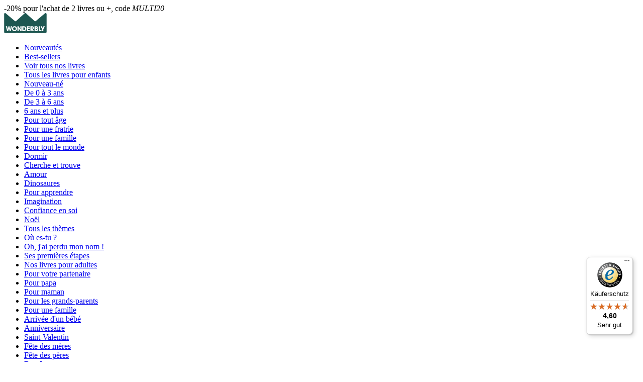

--- FILE ---
content_type: text/html
request_url: https://www.wonderbly.com/fr-ch/choose-your-country
body_size: 37689
content:
<!DOCTYPE html><html lang="fr-CH"> <head><meta charset="UTF-8"><script src="https://cdn.optimizely.com/js/228798099.js"></script><script src="https://static.cdn.prismic.io/prismic.js?new=true&repo=wonderbly" async defer></script><!-- If no canonical is provided, it will fallback to canonicalDefault --><title>Choisissez votre pays | Wonderbly</title><meta name="viewport" content="width=device-width, initial-scale=1"><meta name="description" content="Choisissez votre pays"><link rel="canonical" href="https://www.wonderbly.com/fr-ch/choose-your-country"><script data-marketplace type="application/json">{"identifier":"fr-ch","iso":"CH","currency":"EUR","name":"Switzerland (French)","locale":"fr","contentLocales":["fr-ch","fr-fr"],"htmlLang":"fr-CH","localisedName":"Suisse","algoliaIndex":"products_fr"}</script><script type="module" src="/_astro/Essential.astro_astro_type_script_index_0_lang.jKHq1b5i.js"></script><meta name="theme-color" content="#fdfdfd"><style>
      @layer tokens, core, component, utility, legacy;

      @layer legacy {
        /* Reset styles from lower layers */
        #wbly-v2 *:not(svg, svg *, img, iframe) {
          all: revert;
        }
        /* explicitly revert image styles - reverting width/height breaks intrinsic sizing */
        #wbly-v2 img {
          display: revert;
          max-width: revert;
        }
      }
    </style><link data-chunk="bundle" rel="preload" as="style" href="https://www.wonderbly.com/static/website/2025-12-23/fe33a9c/styles.css"><link data-chunk="bundle" rel="preload" as="script" href="https://www.wonderbly.com/static/website/2025-12-23/fe33a9c/vendors~htmlhelpers.js"><link data-chunk="bundle" rel="preload" as="script" href="https://www.wonderbly.com/static/website/2025-12-23/fe33a9c/vendors~react.js"><link data-chunk="bundle" rel="preload" as="script" href="https://www.wonderbly.com/static/website/2025-12-23/fe33a9c/vendors~wonderbly.js"><link data-chunk="bundle" rel="preload" as="script" href="https://www.wonderbly.com/static/website/2025-12-23/fe33a9c/styles.js"><link data-chunk="bundle" rel="preload" as="script" href="https://www.wonderbly.com/static/website/2025-12-23/fe33a9c/vendors~all.js"><link data-chunk="bundle" rel="preload" as="script" href="https://www.wonderbly.com/static/website/2025-12-23/fe33a9c/bundle.js"><link data-chunk="ChooseYourCountry" rel="preload" as="script" href="https://www.wonderbly.com/static/website/2025-12-23/fe33a9c/ChooseYourCountry.js"><link rel="stylesheet" href="https://www.wonderbly.com/static/website/2025-12-23/fe33a9c/styles.css" data-chunk="bundle"><link href="https://www.wonderbly.com/au/choose-your-country" hreflang="en-AU" rel="alternate"><link href="https://www.wonderbly.com/ca/choose-your-country" hreflang="en-CA" rel="alternate"><link href="https://www.wonderbly.com/fr-ca/choose-your-country" hreflang="fr-CA" rel="alternate"><link href="https://www.wonderbly.com/choose-your-country" hreflang="en-US" rel="alternate"><link href="https://www.wonderbly.com/choose-your-country" hreflang="x-default" rel="alternate"><link href="https://www.wonderbly.com/es-us/choose-your-country" hreflang="es-US" rel="alternate"><link href="https://www.wonderbly.com/hk/choose-your-country" hreflang="en-HK" rel="alternate"><link href="https://www.wonderbly.com/in/choose-your-country" hreflang="en-IN" rel="alternate"><link href="https://www.wonderbly.com/jp/choose-your-country" hreflang="ja-JP" rel="alternate"><link href="https://www.wonderbly.com/sg/choose-your-country" hreflang="en-SG" rel="alternate"><link href="https://www.wonderbly.com/kr/choose-your-country" hreflang="ko-KR" rel="alternate"><link href="https://www.wonderbly.com/dk/choose-your-country" hreflang="da-DK" rel="alternate"><link href="https://www.wonderbly.com/nz/choose-your-country" hreflang="en-NZ" rel="alternate"><link href="https://www.wonderbly.com/se/choose-your-country" hreflang="sv-SE" rel="alternate"><link href="https://www.wonderbly.com/uk/choose-your-country" hreflang="en-GB" rel="alternate"><link href="https://www.wonderbly.com/at/choose-your-country" hreflang="de-AT" rel="alternate"><link href="https://www.wonderbly.com/nl-be/choose-your-country" hreflang="nl-BE" rel="alternate"><link href="https://www.wonderbly.com/fr-be/choose-your-country" hreflang="fr-BE" rel="alternate"><link href="https://www.wonderbly.com/ee/choose-your-country" hreflang="en-EE" rel="alternate"><link href="https://www.wonderbly.com/fi/choose-your-country" hreflang="en-FI" rel="alternate"><link href="https://www.wonderbly.com/fr/choose-your-country" hreflang="fr-FR" rel="alternate"><link href="https://www.wonderbly.com/de/choose-your-country" hreflang="de-DE" rel="alternate"><link href="https://www.wonderbly.com/ie/choose-your-country" hreflang="en-IE" rel="alternate"><link href="https://www.wonderbly.com/it/choose-your-country" hreflang="it-IT" rel="alternate"><link href="https://www.wonderbly.com/mt/choose-your-country" hreflang="en-MT" rel="alternate"><link href="https://www.wonderbly.com/nl/choose-your-country" hreflang="nl-NL" rel="alternate"><link href="https://www.wonderbly.com/pt/choose-your-country" hreflang="en-PT" rel="alternate"><link href="https://www.wonderbly.com/es/choose-your-country" hreflang="es-ES" rel="alternate"><link href="https://www.wonderbly.com/ar/choose-your-country" hreflang="es-AR" rel="alternate"><link href="https://www.wonderbly.com/mx/choose-your-country" hreflang="es-MX" rel="alternate"><link href="https://www.wonderbly.com/fr-ch/choose-your-country" hreflang="fr-CH" rel="alternate"><link href="https://www.wonderbly.com/de-ch/choose-your-country" hreflang="de-CH" rel="alternate"><link href="https://www.wonderbly.com/pe/choose-your-country" hreflang="es-PE" rel="alternate"><link href="https://www.wonderbly.com/ph/choose-your-country" hreflang="en-PH" rel="alternate"><link href="https://www.wonderbly.com/za/choose-your-country" hreflang="en-ZA" rel="alternate"><link href="https://www.wonderbly.com/ae/choose-your-country" hreflang="en-AE" rel="alternate"><link href="https://www.wonderbly.com/br/choose-your-country" hreflang="en-BR" rel="alternate"><link href="https://www.wonderbly.com/cl/choose-your-country" hreflang="es-CL" rel="alternate"><link href="https://www.wonderbly.com/co/choose-your-country" hreflang="es-CO" rel="alternate"><link href="https://www.wonderbly.com/id/choose-your-country" hreflang="en-ID" rel="alternate"><link href="https://www.wonderbly.com/my/choose-your-country" hreflang="en-MY" rel="alternate"><script type="application/ld+json">{"@context":"http://www.schema.org","@type":"Organization","name":"Wonderbly","url":"https://www.wonderbly.com","sameAs":["https://www.facebook.com/wonderbly","https://www.pinterest.com/wonderbly","https://twitter.com/wonderbly","https://www.instagram.com/wonderbly"],"logo":"/astro-static/logos/logo.svg","description":"Personalized books to make loved ones feel extraordinarily special."}</script> <meta property="fb:app_id" content="111550222339737"><meta property="og:type" content="website"><meta property="og:url" content="https://www.wonderbly.com/fr-ch/choose-your-country"><meta property="og:title" content="Choisissez votre pays"><meta property="og:description" content="Choisissez votre pays"><meta property="og:ttl" content="345600"><meta property="og:site_name" content="Wonderbly"><meta property="og:locale" content="fr_CH"><meta property="og:image" content="https://images.prismic.io/wonderbly/381605999f8c97259a6dd2e424a646247afc1925_globe-icon.png?auto=format%2Ccompress&dpr=&w=1200&h=&fit=&crop=&q=100&gif-q=90"><meta property="og:image:secure_url" content="https://images.prismic.io/wonderbly/381605999f8c97259a6dd2e424a646247afc1925_globe-icon.png?auto=format%2Ccompress&dpr=&w=1200&h=&fit=&crop=&q=100&gif-q=90"><meta property="og:image:width" content="1200"><meta property="og:image:height" content="1200"><meta name="twitter:card" content="summary"><meta name="twitter:site" content="@wonderbly"><meta name="twitter:url" content="https://www.wonderbly.com/fr-ch/choose-your-country"><meta name="twitter:title" content="Choisissez votre pays"><meta name="twitter:description" content="Choisissez votre pays"><meta name="twitter:image" content="https://images.prismic.io/wonderbly/381605999f8c97259a6dd2e424a646247afc1925_globe-icon.png?auto=format%2Ccompress&dpr=&w=1200&h=&fit=&crop=&q=100&gif-q=90"> <link rel="icon" sizes="any" href="/astro-static/logos/favicon.png"><link rel="icon" type="image/svg+xml" href="/astro-static/logos/favicon.svg"><link rel="apple-touch-icon" href="/astro-static/logos/apple-touch-icon-180x180.png"><style>astro-island,astro-slot,astro-static-slot{display:contents}</style><script>(()=>{var e=async t=>{await(await t())()};(self.Astro||(self.Astro={})).only=e;window.dispatchEvent(new Event("astro:only"));})();</script><script>(()=>{var A=Object.defineProperty;var g=(i,o,a)=>o in i?A(i,o,{enumerable:!0,configurable:!0,writable:!0,value:a}):i[o]=a;var d=(i,o,a)=>g(i,typeof o!="symbol"?o+"":o,a);{let i={0:t=>m(t),1:t=>a(t),2:t=>new RegExp(t),3:t=>new Date(t),4:t=>new Map(a(t)),5:t=>new Set(a(t)),6:t=>BigInt(t),7:t=>new URL(t),8:t=>new Uint8Array(t),9:t=>new Uint16Array(t),10:t=>new Uint32Array(t),11:t=>1/0*t},o=t=>{let[l,e]=t;return l in i?i[l](e):void 0},a=t=>t.map(o),m=t=>typeof t!="object"||t===null?t:Object.fromEntries(Object.entries(t).map(([l,e])=>[l,o(e)]));class y extends HTMLElement{constructor(){super(...arguments);d(this,"Component");d(this,"hydrator");d(this,"hydrate",async()=>{var b;if(!this.hydrator||!this.isConnected)return;let e=(b=this.parentElement)==null?void 0:b.closest("astro-island[ssr]");if(e){e.addEventListener("astro:hydrate",this.hydrate,{once:!0});return}let c=this.querySelectorAll("astro-slot"),n={},h=this.querySelectorAll("template[data-astro-template]");for(let r of h){let s=r.closest(this.tagName);s!=null&&s.isSameNode(this)&&(n[r.getAttribute("data-astro-template")||"default"]=r.innerHTML,r.remove())}for(let r of c){let s=r.closest(this.tagName);s!=null&&s.isSameNode(this)&&(n[r.getAttribute("name")||"default"]=r.innerHTML)}let p;try{p=this.hasAttribute("props")?m(JSON.parse(this.getAttribute("props"))):{}}catch(r){let s=this.getAttribute("component-url")||"<unknown>",v=this.getAttribute("component-export");throw v&&(s+=` (export ${v})`),console.error(`[hydrate] Error parsing props for component ${s}`,this.getAttribute("props"),r),r}let u;await this.hydrator(this)(this.Component,p,n,{client:this.getAttribute("client")}),this.removeAttribute("ssr"),this.dispatchEvent(new CustomEvent("astro:hydrate"))});d(this,"unmount",()=>{this.isConnected||this.dispatchEvent(new CustomEvent("astro:unmount"))})}disconnectedCallback(){document.removeEventListener("astro:after-swap",this.unmount),document.addEventListener("astro:after-swap",this.unmount,{once:!0})}connectedCallback(){if(!this.hasAttribute("await-children")||document.readyState==="interactive"||document.readyState==="complete")this.childrenConnectedCallback();else{let e=()=>{document.removeEventListener("DOMContentLoaded",e),c.disconnect(),this.childrenConnectedCallback()},c=new MutationObserver(()=>{var n;((n=this.lastChild)==null?void 0:n.nodeType)===Node.COMMENT_NODE&&this.lastChild.nodeValue==="astro:end"&&(this.lastChild.remove(),e())});c.observe(this,{childList:!0}),document.addEventListener("DOMContentLoaded",e)}}async childrenConnectedCallback(){let e=this.getAttribute("before-hydration-url");e&&await import(e),this.start()}async start(){let e=JSON.parse(this.getAttribute("opts")),c=this.getAttribute("client");if(Astro[c]===void 0){window.addEventListener(`astro:${c}`,()=>this.start(),{once:!0});return}try{await Astro[c](async()=>{let n=this.getAttribute("renderer-url"),[h,{default:p}]=await Promise.all([import(this.getAttribute("component-url")),n?import(n):()=>()=>{}]),u=this.getAttribute("component-export")||"default";if(!u.includes("."))this.Component=h[u];else{this.Component=h;for(let f of u.split("."))this.Component=this.Component[f]}return this.hydrator=p,this.hydrate},e,this)}catch(n){console.error(`[astro-island] Error hydrating ${this.getAttribute("component-url")}`,n)}}attributeChangedCallback(){this.hydrate()}}d(y,"observedAttributes",["props"]),customElements.get("astro-island")||customElements.define("astro-island",y)}})();</script><astro-island uid="F0B4v" component-url="/_astro/algolia-insights.DUx7J3UM.js" component-export="default" renderer-url="/_astro/client.BE0VqrAF.js" props="{&quot;appId&quot;:[0,&quot;W3CI0YBYUX&quot;],&quot;apiKey&quot;:[0,&quot;7fb3e3d194948ce01a2304af2c7f1332&quot;]}" ssr client="only" opts="{&quot;name&quot;:&quot;AlgoliaInsights&quot;,&quot;value&quot;:&quot;react&quot;}"></astro-island><script>(()=>{var e=async t=>{await(await t())()};(self.Astro||(self.Astro={})).load=e;window.dispatchEvent(new Event("astro:load"));})();</script><astro-island uid="Z19GJSY" prefix="r0" component-url="/_astro/gtm.DnQjwwhn.js" component-export="GTM" renderer-url="/_astro/client.BE0VqrAF.js" props="{&quot;initialDataLayer&quot;:[1,[[0,{&quot;type&quot;:[0,&quot;choose-your-country&quot;],&quot;prefix&quot;:[0,&quot;fr-ch&quot;],&quot;currency&quot;:[0,&quot;EUR&quot;],&quot;locale&quot;:[0,&quot;fr&quot;],&quot;country&quot;:[0,&quot;CH&quot;],&quot;funnel_step&quot;:[0,&quot;&quot;],&quot;content_locale&quot;:[0,&quot;fr-ch&quot;],&quot;app&quot;:[0,&quot;storefront&quot;],&quot;marketplace&quot;:[0,&quot;fr-ch&quot;]}]]],&quot;host&quot;:[0,&quot;gtm.wonderbly.com&quot;],&quot;containerId&quot;:[0,&quot;GTM-NTG8CTR&quot;],&quot;query&quot;:[0,&quot;gtm_auth=Udnkvea-40Z0EcX_v_tZGg&amp;gtm_preview=env-2&amp;gtm_cookies_win=x&quot;],&quot;ecommerceEndpoint&quot;:[0,&quot;/fr-ch/data/ecommerce&quot;],&quot;reportErrorEndpoint&quot;:[0,&quot;/report-error&quot;],&quot;orderNumber&quot;:[0],&quot;enabledFeatures&quot;:[1,[]],&quot;pageActionEvent&quot;:[0,null]}" ssr client="load" opts="{&quot;name&quot;:&quot;GTM&quot;,&quot;value&quot;:true}"></astro-island><script>
  document.addEventListener("cookieyes_consent_update", (data) => {
    fetch("/data/consent", {
      method: "PUT",
      body: JSON.stringify({
        provider: "CookieYes",
        preferences: data.detail,
      }),
    });
  });
</script><script src="/website-api/v1/csrf-token"></script><style>@layer component{.Bundles-list-a4fa8{display:flex;flex-direction:column;gap:1rem}.Bundles-header-a4fa8{background-color:var(--color-tinkerbell);display:flex;flex-direction:column;gap:.25rem;padding:1rem}.Bundles-headerTitle-a4fa8{font-size:var(--size-font-kilo)}.Bundles-headerTitle-a4fa8>span{border-radius:4px;display:inline-block;margin:0 .25rem;padding:0 .5rem}.Bundles-productList-a4fa8{background-color:var(--color-bright-smile);display:flex;flex-direction:column;gap:1rem;padding:1rem}.Bundles-product-a4fa8{align-items:center;display:flex;gap:.25rem}.Bundles-productImage-a4fa8{object-fit:contain;width:96px}@media(min-width:778px){.Bundles-productImage-a4fa8{width:160px}}.Bundles-productContent-a4fa8{align-items:start;display:flex;flex-direction:column;gap:.5rem}.Bundles-productTitle-a4fa8{font-family:var(--font-family-heading);font-size:var(--size-font-kilo)}}
</style>
<link rel="stylesheet" href="/_astro/login.B1JHklkv.css">
<style>:root{--layout-content-width:min(80rem, calc(100vw - 2rem) );--layout-gutter:1rem;--layout-template:minmax(1rem,1fr) var(--layout-content-width) minmax(1rem,1fr);--layout-col-center:2;--layout-col-full:1/span 3;--layout-inline:max(1rem,calc(50vw - var(--layout-content-width)/2));--site-header-height:150px}:where([data-layout=""]){display:grid;grid-auto-rows:min-content;grid-template-columns:var(--layout-template)}:where([data-layout-legacy=""]){display:grid;grid-auto-rows:min-content;grid-template-columns:auto}:where([data-layout=""]>*),:where([data-layout=""]>astro-island>*),:where([data-layout=""]>astro-slot>*){grid-column:var(--layout-col-center)}:where([data-layout=""]>[data-wide]){grid-column:var(--layout-col-full)}:where([data-layout=""]>[data-wide*=container]){padding-inline:var(--layout-inline)}:root{--layer-under:-1;--layer-over:1;--layer-header:30;--layer-search:60;--layer-country-picker:100;--layer-dialog:130;--layer-error:1000}dialog:where(.astro-qbjbtu3r){max-width:70ch;position:fixed;top:10vh;z-index:var(--layer-error)}h1:where(.astro-qbjbtu3r){margin-bottom:.5rem}p:where(.astro-qbjbtu3r)+p:where(.astro-qbjbtu3r){margin-top:.5rem}ul:where(.astro-qbjbtu3r){list-style:square;margin-block:.5rem;padding-left:1em}dialog:where(.astro-qbjbtu3r) .astro-code{padding:.5rem}
</style>
<link rel="stylesheet" href="/_astro/_legacy_.lE_fRxw4.css">
<style>@layer component{.Accordion-heading-6873f{font-family:var(--font-family-sans-serif);font-size:1rem;font-weight:600;position:relative}.Accordion-heading-6873f:after{background-color:currentColor;bottom:0;content:"";height:1px;inset-inline:0;opacity:.1;position:absolute}.Accordion-trigger-6873f{all:unset;box-sizing:border-box;cursor:pointer;padding-block:.75rem;padding-right:2rem;width:100%}.Accordion-trigger-6873f:before{--size:.75rem;border-color:var(--palette-accent-color);border-style:solid;border-width:0 3px 3px 0;content:"";height:var(--size);margin-top:calc(var(--size)*-.5);position:absolute;right:.25rem;rotate:45deg;top:50%;transition:rotate .2s ease;width:var(--size)}[data-state=open] .Accordion-trigger-6873f:before{rotate:225deg}.Accordion-content-6873f{overflow:hidden}.Accordion-content-6873f>*{padding-block:1rem;transition:opacity .2s ease,transform .2s ease}.Accordion-content-6873f[data-state=open]{animation:Accordion-slideDown-6873f .25s ease-out}.Accordion-content-6873f[data-state=closed]{animation:Accordion-slideUp-6873f .25s ease-out}.Accordion-content-6873f[data-state=closed]>*{opacity:0;transform:translateY(.25rem)}}@keyframes Accordion-slideDown-6873f{0%{height:0}to{height:var(--radix-accordion-content-height)}}@keyframes Accordion-slideUp-6873f{0%{height:var(--radix-accordion-content-height)}to{height:0}}
@layer component{.Card-root-e8ed8{height:max-content;position:relative}.Card-media-e8ed8{align-items:center;background-color:var(--palette-background-color);display:flex;justify-content:center;overflow:hidden}.Card-media-e8ed8 img{overflow:hidden}.Card-title-e8ed8{line-height:1.25}.Card-link-e8ed8{text-decoration:none}.Card-link-e8ed8:before{content:"";inset:0;position:absolute;z-index:1}.Card-meta-e8ed8{color:var(--palette-text-color)}.Card-content-e8ed8{font-size:1rem}.Card-content-e8ed8>*+*{margin-top:.25rem}.Card-footer-e8ed8{margin-top:.5rem}}
</style>
<link rel="stylesheet" href="/_astro/_legacy_.D5TSOE07.css">
<style>@layer component{.Button-Button-ae419{--button-background-color:var(--palette-text-color,--color-sharpie);--button-text-color:var(--palette-background-color,--color-bright-smile);--transition-curve-in:cubic-bezier(.5,0,.7,.65);--transition-curve-out:cubic-bezier(.4,0,.6,1);align-items:center;background-color:var(--button-background-color);border:1px solid var(--button-background-color);border-radius:2px;color:var(--button-text-color);cursor:pointer;display:inline-flex;font-family:var(--font-family-body);font-weight:500;gap:.5rem;justify-content:center;line-height:1.25;overflow:hidden;padding:.75em 2em;position:relative;text-align:center;text-decoration:none;transition:color .2s var(--transition-curve-in),background-color .2s var(--transition-curve-in)}.Button-Button-ae419:where(.Button-Button--outline-ae419){background-color:transparent;color:var(--button-background-color)}.Button-Button-ae419:active{color:var(--button-text-color);transform:scale(1.02);transition:color .1s ease,transform .2s cubic-bezier(0,.93,.01,.96)}.Button-Button-ae419:active:after,.Button-Button-ae419:active:before{transition-delay:0s;transition-duration:.1s}.Button-Button-ae419:focus{outline-color:var(--color-paper-boat);outline-width:2px}.Button-Button-ae419:is(:hover,:focus):not(:active,[disabled],.Button-Button--disabled-ae419,.Button-Button--is-loading-ae419){background-color:transparent;color:var(--button-background-color);transition:color .2s var(--transition-curve-out),background-color .2s var(--transition-curve-out)}.Button-Button-ae419:where(.Button-Button--outline-ae419):is(:hover,:focus){background-color:var(--button-background-color);color:var(--button-text-color)}.Button-Button-ae419:focus:not(:hover,:active){background-color:transparent;color:var(--button-background-color)}@media(prefers-contrast:more){.Button-Button-ae419{color:var(--palette-inverse-color)}}.Button-Button--secondary-ae419{--button-background-color:var( --palette-accent-color,--color-racing-green )}.Button-Button--tertiary-ae419:is(:hover,:focus):not(:active,[disabled],.Button-Button--disabled-ae419,.Button-Button--is-loading-ae419){background-color:var(--palette-inverse-color)}.Button-Button--disabled-ae419,.Button-Button-ae419[disabled]{background-color:var(--color-sharpie-30);border:none;color:var(--color-sharpie-60);cursor:not-allowed;opacity:.5;pointer-events:none}.Button-Button-text-ae419{transition:transform var(--transition-curve-in) .25s,visibility step-start .25s}.Button-Button--is-loading-ae419 .Button-Button-text-ae419{transform:scale(0);transition:transform var(--transition-curve-out) .25s,visibility step-end .25s;visibility:hidden}.Button-Button-spinner-ae419{position:absolute;transform:scale(0);transition:transform var(--transition-curve-in) .25s,visibility step-end .25s;visibility:hidden}.Button-Button-spinner-ae419:before{--size:1.5em;animation:Button-spinner-ae419 1.5s linear infinite forwards;border:4px solid;border-radius:50%;clip-path:polygon(-10% -10%,-10% 110%,50% 50%,110% 110%,110% -10%,50% 50%);content:"";height:var(--size);margin-left:calc(var(--size)/-2);margin-top:calc(var(--size)/-2);position:absolute;width:var(--size)}.Button-Button--is-loading-ae419 .Button-Button-spinner-ae419{transform:scale(1);transition:transform var(--transition-curve-out) .25s,visibility step-start .25s;visibility:visible}.Button-Button--small-ae419{font-size:.875rem}.Button-Button--large-ae419{font-size:1.25rem}.Button-Button--wide-ae419{flex-grow:1;margin-inline:auto;width:100%}}@keyframes Button-spinner-ae419{0%{clip-path:polygon(0 0,0 100%,50% 50%,100% 100%,100% 0,50% 50%);rotate:0deg}50%{clip-path:polygon(0 0,0 100%,50% 80%,100% 100%,100% 0,50% 20%)}to{rotate:1turn}}
@layer component{.Form-form-a5198{--label-width:18ch;--field-spacing:.5rem;--control-size:2.625rem}.Form-form-a5198[data-layout=column]>*+*,.Form-form-a5198[data-layout=stack]>*+*{margin-top:1rem}.Form-field-a5198{position:relative}[data-layout=column]>.Form-field-a5198{display:grid;gap:.5rem;grid-template-columns:var(--label-width) 1fr;grid-template-rows:var(--control-size)}.Form-field-a5198>fieldset{all:unset;appearance:none;display:contents}.Form-field-a5198:has(input:focus) .Form-label-a5198[data-floating],.Form-field-a5198:not(:has(input:placeholder-shown)) .Form-label-a5198[data-floating]{opacity:.8;transform:translateY(.25rem) scale(.8)}.Form-label-a5198{align-self:center;grid-area:1/1}.Form-label-a5198[data-floating]{left:0;margin:0 0 .375rem .4375rem;pointer-events:none;position:absolute;top:0;transform:translateY(.875rem);transform-origin:top left;transition:transform .5s cubic-bezier(.19,1,.22,1),opacity .5s cubic-bezier(.19,1,.22,1);user-select:none}.Form-control-a5198{grid-area:1/2/span 2}.Form-error-a5198{color:var(--color-ketchup);grid-area:error;grid-area:2/2}.Form-actions-a5198{align-items:center;display:flex}[data-layout=column]>.Form-actions-a5198{padding-left:calc(var(--field-spacing) + var(--label-width))}}
@layer component{.Input-Input-e50cc{border:2px solid var(--color-sharpie-30);border-radius:2px;display:flex;padding:.4375rem;width:100%}label[data-floating]+.Input-Input-e50cc{border-width:1px;padding:1.25rem .375rem .375rem}input:disabled{background-color:var(--color-sharpie-10);color:var(--color-sharpie-60)}input:focus{border-color:var(--color-paper-boat);outline:var(--color-paper-boat)}input[readonly]{background-color:var(--color-sharpie-10);user-select:none}.Input-Input-e50cc[type=checkbox],.Input-Input-e50cc[type=radio]{accent-color:var(--color-racing-green);border-radius:9999px;display:inline-block;flex-shrink:0;height:1.25rem;margin:0;outline-offset:2px;width:1.25rem}.Input-Input-e50cc[type=checkbox]:focus,.Input-Input-e50cc[type=radio]:focus{outline:2px solid var(--color-paper-boat)}input[type=search]::-webkit-search-cancel-button,input[type=search]::-webkit-search-decoration,input[type=search]::-webkit-search-results-button,input[type=search]::-webkit-search-results-decoration{display:none}}
@layer component{.Loading-Loading-9e120{height:100%;left:0;pointer-events:none;position:fixed;top:0;width:100%;z-index:70}.Loading-Loading-relative-9e120{min-height:6rem;position:relative;z-index:4}.Loading-Loading-absolute-9e120{position:absolute;z-index:4}.Loading-Loading-relative-9e120.Loading-Loading-small-9e120{min-height:3rem;min-width:3rem}.Loading-Loading-relative-9e120.Loading-Loading-xsmall-9e120{min-height:1.5rem;min-width:1.5rem}.Loading-Loading-dark-9e120{background:transparent}.Loading-Loading-fade-9e120{background:#ffffffb3}.Loading-Loading-indicator-9e120{animation:Loading-spin-9e120 1s linear infinite;border:.625rem solid #ffffff20;border-radius:50%;border-right-color:#fff;height:6rem;left:50%;margin:-3rem 0 0 -3rem;position:absolute;top:50%;transform:translateZ(0);width:6rem}.Loading-Loading-dark-9e120 .Loading-Loading-indicator-9e120{border:.625rem solid #b5bcc320;border-right-color:#b5bcc3}.Loading-Loading-black-9e120 .Loading-Loading-indicator-9e120{border:.625rem solid #5a6e7320;border-right-color:#5a6e73}.Loading-Loading-green-9e120 .Loading-Loading-indicator-9e120{border:.625rem solid #2cb49220;border-right-color:#2cb492}.Loading-Loading-xsmall-9e120 .Loading-Loading-indicator-9e120{border-width:.16rem;height:1.5rem;width:1.5rem}.Loading-Loading-small-9e120 .Loading-Loading-indicator-9e120{border-width:.3rem;height:3rem;width:3rem}.Loading-Loading-absolute-9e120 .Loading-Loading-indicator-9e120,.Loading-Loading-relative-9e120 .Loading-Loading-indicator-9e120{inset:0;margin:auto;position:absolute}@keyframes Loading-spin-9e120{0%{transform:rotate(0)}to{transform:rotate(1turn)}}}
@layer component{.Price-price-18ed5{color:var(--palette-accent-color);display:flex;font-weight:700;gap:.5rem}@media(max-width:1039px){.Price-price-18ed5[data-stacked=true]{flex-direction:column}}.Price-price-18ed5:where([data-size=medium]){font-size:1rem}.Price-price-18ed5[data-size=large]{font-size:var(--size-font-kilo)}.Price-label-18ed5{font-weight:600;text-decoration:none}.Price-was-18ed5{align-content:center;background-color:var(--color-butter-60);color:var(--color-sharpie);font-size:.825rem;font-weight:400;padding:0 3px;text-decoration:line-through}@media(max-width:1039px){.Price-was-18ed5{width:max-content}}}@layer component{.Select-root-5ef8e{appearance:none;background-color:#fff;background-image:url('data:image/svg+xml;charset=utf8,<svg xmlns="http://www.w3.org/2000/svg" viewBox="0 0 16 16"><path class="st0" fill="%235A6E73" d="M3 1L0 7h6zM3 15l3-6H0z"/></svg>');background-position:100%;background-repeat:no-repeat;background-size:1em;border:2px solid #bdbdbb;border-radius:2px;color:#23231e;line-height:1.375;padding:.5rem;width:100%}}@layer component{.StarRating-root-f406d{--star-size:1.5rem;display:flex;gap:.25rem}.StarRating-star-f406d{flex-shrink:0;max-width:none;width:var(--star-size)}}
@layer component{:root{--icon-size:1.5rem;--icon-stroke-color:currentColor}.Icon-Icon-baf2e{height:var(--icon-size);vertical-align:middle;width:var(--icon-size)}.Icon-Icon-baf2e>use{fill:var(--icon-fill-color,transparent);stroke:var(--icon-stroke-color,currentColor)}.Icon-Icon--small-baf2e{--icon-size:1rem}.Icon-Icon--large-baf2e{--icon-size:2rem}.Icon-Icon--xlarge-baf2e{--icon-size:3rem}.Icon-Icon--filled-baf2e{--icon-stroke-color:transparent;--icon-fill-color:currentColor}}
@layer component{:root{--shape-size:100px;--shape-anchor-x:.5;--shape-anchor-y:.5;--shape-position-x:50%;--shape-position-y:50%}.Shape-Shape-0438d{fill:var(--shape-color);--shape-color:var(--palette-accent-color);max-width:none;position:absolute}.Shape-Shape-0438d[data-manual=false]{aspect-ratio:1/1;left:var(--shape-position-x);margin-left:calc(var(--shape-size)*var(--shape-anchor-x)*-1);margin-top:calc(var(--shape-size)*var(--shape-anchor-y)*-1);top:var(--shape-position-y);width:var(--shape-size)}.Shape-Shape-0438d[data-manual=false][data-position~=top]{--shape-position-y:0%}.Shape-Shape-0438d[data-manual=false][data-position~=bottom]{--shape-position-y:100%}.Shape-Shape-0438d[data-manual=false][data-position~=left]{--shape-position-x:0%}.Shape-Shape-0438d[data-manual=false][data-position~=right]{--shape-position-x:100%}}
</style>
<link rel="stylesheet" href="/_astro/Autocomplete.BJFOAuy0.css">
<style>@layer components{.ContentCard-root-2bb8e{align-items:center;display:flex;flex-direction:column;height:100%;min-height:15rem;padding:14px 12px;width:auto}@media(min-width:1040px){.ContentCard-root-2bb8e{max-height:456px;padding:20px 16px}}@media(min-width:1280px){.ContentCard-root-2bb8e{padding:24px}}.ContentCard-promoText-2bb8e{font-family:var(--font-family-heading);font-size:clamp(20px,4vw,48px);line-height:54px;margin-bottom:auto}@media(max-width:479px){.ContentCard-promoText-2bb8e{line-height:26px}}.ContentCard-footer-2bb8e{width:100%}.ContentCard-footer-2bb8e>.ContentCard-button-2bb8e{font-size:clamp(12px,2.5vw,16px);padding:.5em}}
.RangeRail-card-012cf{display:flex;flex:1;flex-direction:column;height:300px;opacity:1;position:relative}@media(max-width:1039px){.RangeRail-card-012cf{height:250px}}@media(max-width:777px){.RangeRail-card-012cf{height:175px}}.RangeRail-card-012cf:has(.RangeRail-anchor-012cf:hover) .RangeRail-cardImage-012cf{opacity:.92;transition:.25s cubic-bezier(.075,.82,.165,1)}.RangeRail-card-012cf:has(.RangeRail-anchor-012cf:hover) .RangeRail-pill-012cf{background-color:var(--color-racing-green);color:#fff;transition:.25s cubic-bezier(.075,.82,.165,1)}.RangeRail-cardImage-012cf{height:100%;object-fit:cover;width:100%}.RangeRail-pill-012cf{background-color:#f7f7f7;border-radius:20px;bottom:1rem;color:var(--color-racing-green);cursor:pointer;display:inline-block;font-size:16px;font-weight:600;justify-self:center;left:0;line-height:30px;margin:auto;padding:0 20px;position:absolute;right:0;width:fit-content}@media(max-width:1039px){.RangeRail-pill-012cf{font-size:14px;font-weight:600;padding:0 12px}}.RangeRail-title-012cf{margin-bottom:12px}.RangeRail-anchor-012cf{text-decoration:none}.RangeRail-anchor-012cf:after{border:2px solid transparent;border-radius:.3em;content:"";cursor:pointer;inset:0;position:absolute;transition:border-color .2s}
@layer component{:root{--shape-size:100px;--shape-anchor-x:.5;--shape-anchor-y:.5;--shape-position-x:50%;--shape-position-y:50%}.Shape-Shape-0438d{fill:var(--shape-color);--shape-color:var(--palette-accent-color);max-width:none;position:absolute}.Shape-Shape-0438d[data-manual=false]{aspect-ratio:1/1;left:var(--shape-position-x);margin-left:calc(var(--shape-size)*var(--shape-anchor-x)*-1);margin-top:calc(var(--shape-size)*var(--shape-anchor-y)*-1);top:var(--shape-position-y);width:var(--shape-size)}.Shape-Shape-0438d[data-manual=false][data-position~=top]{--shape-position-y:0%}.Shape-Shape-0438d[data-manual=false][data-position~=bottom]{--shape-position-y:100%}.Shape-Shape-0438d[data-manual=false][data-position~=left]{--shape-position-x:0%}.Shape-Shape-0438d[data-manual=false][data-position~=right]{--shape-position-x:100%}}
@layer component{.Loading-Loading-9e120{height:100%;left:0;pointer-events:none;position:fixed;top:0;width:100%;z-index:70}.Loading-Loading-relative-9e120{min-height:6rem;position:relative;z-index:4}.Loading-Loading-absolute-9e120{position:absolute;z-index:4}.Loading-Loading-relative-9e120.Loading-Loading-small-9e120{min-height:3rem;min-width:3rem}.Loading-Loading-relative-9e120.Loading-Loading-xsmall-9e120{min-height:1.5rem;min-width:1.5rem}.Loading-Loading-dark-9e120{background:transparent}.Loading-Loading-fade-9e120{background:#ffffffb3}.Loading-Loading-indicator-9e120{animation:Loading-spin-9e120 1s linear infinite;border:.625rem solid #ffffff20;border-radius:50%;border-right-color:#fff;height:6rem;left:50%;margin:-3rem 0 0 -3rem;position:absolute;top:50%;transform:translateZ(0);width:6rem}.Loading-Loading-dark-9e120 .Loading-Loading-indicator-9e120{border:.625rem solid #b5bcc320;border-right-color:#b5bcc3}.Loading-Loading-black-9e120 .Loading-Loading-indicator-9e120{border:.625rem solid #5a6e7320;border-right-color:#5a6e73}.Loading-Loading-green-9e120 .Loading-Loading-indicator-9e120{border:.625rem solid #2cb49220;border-right-color:#2cb492}.Loading-Loading-xsmall-9e120 .Loading-Loading-indicator-9e120{border-width:.16rem;height:1.5rem;width:1.5rem}.Loading-Loading-small-9e120 .Loading-Loading-indicator-9e120{border-width:.3rem;height:3rem;width:3rem}.Loading-Loading-absolute-9e120 .Loading-Loading-indicator-9e120,.Loading-Loading-relative-9e120 .Loading-Loading-indicator-9e120{inset:0;margin:auto;position:absolute}@keyframes Loading-spin-9e120{0%{transform:rotate(0)}to{transform:rotate(1turn)}}}
@layer component{.Form-form-a5198{--label-width:18ch;--field-spacing:.5rem;--control-size:2.625rem}.Form-form-a5198[data-layout=column]>*+*,.Form-form-a5198[data-layout=stack]>*+*{margin-top:1rem}.Form-field-a5198{position:relative}[data-layout=column]>.Form-field-a5198{display:grid;gap:.5rem;grid-template-columns:var(--label-width) 1fr;grid-template-rows:var(--control-size)}.Form-field-a5198>fieldset{all:unset;appearance:none;display:contents}.Form-field-a5198:has(input:focus) .Form-label-a5198[data-floating],.Form-field-a5198:not(:has(input:placeholder-shown)) .Form-label-a5198[data-floating]{opacity:.8;transform:translateY(.25rem) scale(.8)}.Form-label-a5198{align-self:center;grid-area:1/1}.Form-label-a5198[data-floating]{left:0;margin:0 0 .375rem .4375rem;pointer-events:none;position:absolute;top:0;transform:translateY(.875rem);transform-origin:top left;transition:transform .5s cubic-bezier(.19,1,.22,1),opacity .5s cubic-bezier(.19,1,.22,1);user-select:none}.Form-control-a5198{grid-area:1/2/span 2}.Form-error-a5198{color:var(--color-ketchup);grid-area:error;grid-area:2/2}.Form-actions-a5198{align-items:center;display:flex}[data-layout=column]>.Form-actions-a5198{padding-left:calc(var(--field-spacing) + var(--label-width))}}
@layer component{.Input-Input-e50cc{border:2px solid var(--color-sharpie-30);border-radius:2px;display:flex;padding:.4375rem;width:100%}label[data-floating]+.Input-Input-e50cc{border-width:1px;padding:1.25rem .375rem .375rem}input:disabled{background-color:var(--color-sharpie-10);color:var(--color-sharpie-60)}input:focus{border-color:var(--color-paper-boat);outline:var(--color-paper-boat)}input[readonly]{background-color:var(--color-sharpie-10);user-select:none}.Input-Input-e50cc[type=checkbox],.Input-Input-e50cc[type=radio]{accent-color:var(--color-racing-green);border-radius:9999px;display:inline-block;flex-shrink:0;height:1.25rem;margin:0;outline-offset:2px;width:1.25rem}.Input-Input-e50cc[type=checkbox]:focus,.Input-Input-e50cc[type=radio]:focus{outline:2px solid var(--color-paper-boat)}input[type=search]::-webkit-search-cancel-button,input[type=search]::-webkit-search-decoration,input[type=search]::-webkit-search-results-button,input[type=search]::-webkit-search-results-decoration{display:none}}
@layer component{:root{--icon-size:1.5rem;--icon-stroke-color:currentColor}.Icon-Icon-baf2e{height:var(--icon-size);vertical-align:middle;width:var(--icon-size)}.Icon-Icon-baf2e>use{fill:var(--icon-fill-color,transparent);stroke:var(--icon-stroke-color,currentColor)}.Icon-Icon--small-baf2e{--icon-size:1rem}.Icon-Icon--large-baf2e{--icon-size:2rem}.Icon-Icon--xlarge-baf2e{--icon-size:3rem}.Icon-Icon--filled-baf2e{--icon-stroke-color:transparent;--icon-fill-color:currentColor}}
@layer component{.Button-Button-ae419{--button-background-color:var(--palette-text-color,--color-sharpie);--button-text-color:var(--palette-background-color,--color-bright-smile);--transition-curve-in:cubic-bezier(.5,0,.7,.65);--transition-curve-out:cubic-bezier(.4,0,.6,1);align-items:center;background-color:var(--button-background-color);border:1px solid var(--button-background-color);border-radius:2px;color:var(--button-text-color);cursor:pointer;display:inline-flex;font-family:var(--font-family-body);font-weight:500;gap:.5rem;justify-content:center;line-height:1.25;overflow:hidden;padding:.75em 2em;position:relative;text-align:center;text-decoration:none;transition:color .2s var(--transition-curve-in),background-color .2s var(--transition-curve-in)}.Button-Button-ae419:where(.Button-Button--outline-ae419){background-color:transparent;color:var(--button-background-color)}.Button-Button-ae419:active{color:var(--button-text-color);transform:scale(1.02);transition:color .1s ease,transform .2s cubic-bezier(0,.93,.01,.96)}.Button-Button-ae419:active:after,.Button-Button-ae419:active:before{transition-delay:0s;transition-duration:.1s}.Button-Button-ae419:focus{outline-color:var(--color-paper-boat);outline-width:2px}.Button-Button-ae419:is(:hover,:focus):not(:active,[disabled],.Button-Button--disabled-ae419,.Button-Button--is-loading-ae419){background-color:transparent;color:var(--button-background-color);transition:color .2s var(--transition-curve-out),background-color .2s var(--transition-curve-out)}.Button-Button-ae419:where(.Button-Button--outline-ae419):is(:hover,:focus){background-color:var(--button-background-color);color:var(--button-text-color)}.Button-Button-ae419:focus:not(:hover,:active){background-color:transparent;color:var(--button-background-color)}@media(prefers-contrast:more){.Button-Button-ae419{color:var(--palette-inverse-color)}}.Button-Button--secondary-ae419{--button-background-color:var( --palette-accent-color,--color-racing-green )}.Button-Button--tertiary-ae419:is(:hover,:focus):not(:active,[disabled],.Button-Button--disabled-ae419,.Button-Button--is-loading-ae419){background-color:var(--palette-inverse-color)}.Button-Button--disabled-ae419,.Button-Button-ae419[disabled]{background-color:var(--color-sharpie-30);border:none;color:var(--color-sharpie-60);cursor:not-allowed;opacity:.5;pointer-events:none}.Button-Button-text-ae419{transition:transform var(--transition-curve-in) .25s,visibility step-start .25s}.Button-Button--is-loading-ae419 .Button-Button-text-ae419{transform:scale(0);transition:transform var(--transition-curve-out) .25s,visibility step-end .25s;visibility:hidden}.Button-Button-spinner-ae419{position:absolute;transform:scale(0);transition:transform var(--transition-curve-in) .25s,visibility step-end .25s;visibility:hidden}.Button-Button-spinner-ae419:before{--size:1.5em;animation:Button-spinner-ae419 1.5s linear infinite forwards;border:4px solid;border-radius:50%;clip-path:polygon(-10% -10%,-10% 110%,50% 50%,110% 110%,110% -10%,50% 50%);content:"";height:var(--size);margin-left:calc(var(--size)/-2);margin-top:calc(var(--size)/-2);position:absolute;width:var(--size)}.Button-Button--is-loading-ae419 .Button-Button-spinner-ae419{transform:scale(1);transition:transform var(--transition-curve-out) .25s,visibility step-start .25s;visibility:visible}.Button-Button--small-ae419{font-size:.875rem}.Button-Button--large-ae419{font-size:1.25rem}.Button-Button--wide-ae419{flex-grow:1;margin-inline:auto;width:100%}}@keyframes Button-spinner-ae419{0%{clip-path:polygon(0 0,0 100%,50% 50%,100% 100%,100% 0,50% 50%);rotate:0deg}50%{clip-path:polygon(0 0,0 100%,50% 80%,100% 100%,100% 0,50% 20%)}to{rotate:1turn}}
@layer component{.Accordion-heading-6873f{font-family:var(--font-family-sans-serif);font-size:1rem;font-weight:600;position:relative}.Accordion-heading-6873f:after{background-color:currentColor;bottom:0;content:"";height:1px;inset-inline:0;opacity:.1;position:absolute}.Accordion-trigger-6873f{all:unset;box-sizing:border-box;cursor:pointer;padding-block:.75rem;padding-right:2rem;width:100%}.Accordion-trigger-6873f:before{--size:.75rem;border-color:var(--palette-accent-color);border-style:solid;border-width:0 3px 3px 0;content:"";height:var(--size);margin-top:calc(var(--size)*-.5);position:absolute;right:.25rem;rotate:45deg;top:50%;transition:rotate .2s ease;width:var(--size)}[data-state=open] .Accordion-trigger-6873f:before{rotate:225deg}.Accordion-content-6873f{overflow:hidden}.Accordion-content-6873f>*{padding-block:1rem;transition:opacity .2s ease,transform .2s ease}.Accordion-content-6873f[data-state=open]{animation:Accordion-slideDown-6873f .25s ease-out}.Accordion-content-6873f[data-state=closed]{animation:Accordion-slideUp-6873f .25s ease-out}.Accordion-content-6873f[data-state=closed]>*{opacity:0;transform:translateY(.25rem)}}@keyframes Accordion-slideDown-6873f{0%{height:0}to{height:var(--radix-accordion-content-height)}}@keyframes Accordion-slideUp-6873f{0%{height:var(--radix-accordion-content-height)}to{height:0}}
@layer component{.Card-root-e8ed8{height:max-content;position:relative}.Card-media-e8ed8{align-items:center;background-color:var(--palette-background-color);display:flex;justify-content:center;overflow:hidden}.Card-media-e8ed8 img{overflow:hidden}.Card-title-e8ed8{line-height:1.25}.Card-link-e8ed8{text-decoration:none}.Card-link-e8ed8:before{content:"";inset:0;position:absolute;z-index:1}.Card-meta-e8ed8{color:var(--palette-text-color)}.Card-content-e8ed8{font-size:1rem}.Card-content-e8ed8>*+*{margin-top:.25rem}.Card-footer-e8ed8{margin-top:.5rem}}
@layer components{.ProductCard-cardWrapper-4fa5c{display:grid;grid-row:span 4;grid-template-rows:auto auto 1fr auto;height:100%}.ProductCard-cardWrapper-4fa5c:hover button{background-color:transparent;color:var(--color-sharpie)}.ProductCard-anchor-4fa5c{color:transparent;font-size:0;text-decoration:none}.ProductCard-anchor-4fa5c:after{border:2px solid transparent;border-radius:.3em;content:"";cursor:pointer;inset:0;position:absolute;transition:border-color .2s;z-index:1}.ProductCard-age-4fa5c,.ProductCard-heading-4fa5c,.ProductCard-subtitle-4fa5c{font-family:var(--font-family-body);font-size:16px;line-height:22px}@media(min-width:1040px){.ProductCard-age-4fa5c,.ProductCard-heading-4fa5c,.ProductCard-subtitle-4fa5c{font-size:1rem;line-height:22px}}.ProductCard-age-4fa5c,.ProductCard-subtitle-4fa5c{line-height:22px}.ProductCard-subtitle-4fa5c{flex:1;font-weight:400}.ProductCard-heading-4fa5c{text-wrap:balance;font-weight:600;line-height:22px;margin:0;overflow:hidden;text-overflow:ellipsis;white-space:wrap}@media(min-width:1040px){.ProductCard-heading-4fa5c{line-height:22px;width:auto}}.ProductCard-content-4fa5c{display:flex;flex-direction:column;margin-top:5px}.ProductCard-age-4fa5c{color:var(--color-sharpie);font-weight:400;margin:0}.ProductCard-promoBadge-4fa5c{position:absolute;z-index:1}.ProductCard-image-4fa5c{overflow:unset}.ProductCard-image-4fa5c img{background-color:var(--color-kraft-paper);height:100%;max-height:22.5rem;min-height:11.25rem;position:relative;width:auto}.ProductCard-footer-4fa5c{align-self:end;margin-top:20px}.ProductCard-footer-4fa5c button span{align-items:center;display:flex;gap:.5rem}}
@layer component{.Price-price-18ed5{color:var(--palette-accent-color);display:flex;font-weight:700;gap:.5rem}@media(max-width:1039px){.Price-price-18ed5[data-stacked=true]{flex-direction:column}}.Price-price-18ed5:where([data-size=medium]){font-size:1rem}.Price-price-18ed5[data-size=large]{font-size:var(--size-font-kilo)}.Price-label-18ed5{font-weight:600;text-decoration:none}.Price-was-18ed5{align-content:center;background-color:var(--color-butter-60);color:var(--color-sharpie);font-size:.825rem;font-weight:400;padding:0 3px;text-decoration:line-through}@media(max-width:1039px){.Price-was-18ed5{width:max-content}}}@layer component{.Select-root-5ef8e{appearance:none;background-color:#fff;background-image:url('data:image/svg+xml;charset=utf8,<svg xmlns="http://www.w3.org/2000/svg" viewBox="0 0 16 16"><path class="st0" fill="%235A6E73" d="M3 1L0 7h6zM3 15l3-6H0z"/></svg>');background-position:100%;background-repeat:no-repeat;background-size:1em;border:2px solid #bdbdbb;border-radius:2px;color:#23231e;line-height:1.375;padding:.5rem;width:100%}}@layer component{.StarRating-root-f406d{--star-size:1.5rem;display:flex;gap:.25rem}.StarRating-star-f406d{flex-shrink:0;max-width:none;width:var(--star-size)}}
</style></head> <body> <noscript><iframe src="https://gtm.wonderbly.com/ns.html?id=GTM-NTG8CTR&amp;gtm_auth=Udnkvea-40Z0EcX_v_tZGg&amp;gtm_preview=env-2&amp;gtm_cookies_win=x" height="0" width="0" style="display:none;visibility:hidden"></iframe></noscript>   <div class="Banner u-bg-palette astro-3uwa3fdw" data-palette="racing-green"><span class="Banner-message astro-3uwa3fdw" data-palette="racing-green">-20% pour l&#39;achat de 2 livres ou +, code <em
    class="Banner-code u-bg-palette"
    data-palette="mustard"
  >MULTI20</em></span></div><header class="NewHeader astro-2w66rqv5" data-search-enabled="false"> <div class="NewHeader-container astro-2w66rqv5"> <a href="/fr-ch/" class="NewHeader-logo astro-2w66rqv5"> <img src="/assets/logo/wonderbly-logo.svg" alt="Wonderbly" class="Logo astro-2w66rqv5" width="85" height="40"> </a> <!-- 
Temporary measure to make sure our SSR source code includes 
our nav for the crawler to find 
--><ul class="CrawlerOnlyNav astro-ij45lgix" aria-hidden> <li class="astro-ij45lgix"> <a href="/fr-ch/personalized-books/new-in" class="astro-ij45lgix">Nouveautés</a> </li><li class="astro-ij45lgix"> <a href="/fr-ch/personalized-books/bestsellers" class="astro-ij45lgix">Best-sellers</a> </li><li class="astro-ij45lgix"> <a href="/fr-ch/personalized-books" class="astro-ij45lgix">Voir tous nos livres</a> </li><li class="astro-ij45lgix"> <a href="/fr-ch/personalized-books/kids" class="astro-ij45lgix">Tous les livres pour enfants</a> </li><li class="astro-ij45lgix"> <a href="/fr-ch/personalized-books/occasions/new-baby" class="astro-ij45lgix">Nouveau-né</a> </li><li class="astro-ij45lgix"> <a href="/fr-ch/personalized-books/kids/age/0-3" class="astro-ij45lgix">De 0 à 3 ans</a> </li><li class="astro-ij45lgix"> <a href="/fr-ch/personalized-books/kids/age/3-6" class="astro-ij45lgix">De 3 à 6 ans</a> </li><li class="astro-ij45lgix"> <a href="/fr-ch/personalized-books/kids/age/6-up" class="astro-ij45lgix">6 ans et plus</a> </li><li class="astro-ij45lgix"> <a href="/fr-ch/personalized-books/kids/age" class="astro-ij45lgix">Pour tout âge</a> </li><li class="astro-ij45lgix"> <a href="/fr-ch/personalized-books/kids/recipients/siblings" class="astro-ij45lgix">Pour une fratrie</a> </li><li class="astro-ij45lgix"> <a href="/fr-ch/personalized-books/kids/recipients/family" class="astro-ij45lgix">Pour une famille</a> </li><li class="astro-ij45lgix"> <a href="/fr-ch/personalized-books/kids/recipients" class="astro-ij45lgix">Pour tout le monde</a> </li><li class="astro-ij45lgix"> <a href="/fr-ch/personalized-books/kids/themes/bedtime" class="astro-ij45lgix">Dormir</a> </li><li class="astro-ij45lgix"> <a href="/fr-ch/personalized-books/kids/themes/search-and-find" class="astro-ij45lgix">Cherche et trouve</a> </li><li class="astro-ij45lgix"> <a href="/fr-ch/personalized-books/kids/themes/family-stories" class="astro-ij45lgix">Amour</a> </li><li class="astro-ij45lgix"> <a href="/fr-ch/personalized-books/kids/themes/dinosaurs" class="astro-ij45lgix">Dinosaures</a> </li><li class="astro-ij45lgix"> <a href="/fr-ch/personalized-books/kids/themes/educational" class="astro-ij45lgix">Pour apprendre</a> </li><li class="astro-ij45lgix"> <a href="/fr-ch/personalized-books/kids/themes/imagination" class="astro-ij45lgix">Imagination</a> </li><li class="astro-ij45lgix"> <a href="/fr-ch/personalized-books/kids/themes/empowerment" class="astro-ij45lgix">Confiance en soi</a> </li><li class="astro-ij45lgix"> <a href="/fr-ch/personalized-books/kids/themes/christmas" class="astro-ij45lgix">Noël</a> </li><li class="astro-ij45lgix"> <a href="/fr-ch/personalized-books/kids/themes" class="astro-ij45lgix">Tous les thèmes</a> </li><li class="astro-ij45lgix"> <a href="/fr-ch/personalized-books/kids/collections/where-are-you" class="astro-ij45lgix">Où es-tu ?</a> </li><li class="astro-ij45lgix"> <a href="/fr-ch/personalized-books/kids/collections/lost-my-name" class="astro-ij45lgix">Oh, j&#39;ai perdu mon nom !</a> </li><li class="astro-ij45lgix"> <a href="/fr-ch/personalized-books/kids/collections/first-steps" class="astro-ij45lgix">Ses premières étapes</a> </li><li class="astro-ij45lgix"> <a href="/fr-ch/personalized-books/adults" class="astro-ij45lgix">Nos livres pour adultes</a> </li><li class="astro-ij45lgix"> <a href="/fr-ch/personalized-products/partner-i-love-you-book" class="astro-ij45lgix">Pour votre partenaire</a> </li><li class="astro-ij45lgix"> <a href="/fr-ch/personalized-books/adults/recipients/dads" class="astro-ij45lgix">Pour papa</a> </li><li class="astro-ij45lgix"> <a href="/fr-ch/personalized-books/adults/recipients/moms" class="astro-ij45lgix">Pour maman</a> </li><li class="astro-ij45lgix"> <a href="/fr-ch/personalized-books/adults/recipients/grandparents" class="astro-ij45lgix">Pour les grands-parents</a> </li><li class="astro-ij45lgix"> <a href="/fr-ch/personalized-books/kids/recipients/family" class="astro-ij45lgix">Pour une famille</a> </li><li class="astro-ij45lgix"> <a href="/fr-ch/personalized-books/occasions/new-baby" class="astro-ij45lgix">Arrivée d&#39;un bébé</a> </li><li class="astro-ij45lgix"> <a href="/fr-ch/personalized-books/kids/occasions/birthday" class="astro-ij45lgix">Anniversaire</a> </li><li class="astro-ij45lgix"> <a href="/fr-ch/personalized-products/partner-i-love-you-book" class="astro-ij45lgix">Saint-Valentin</a> </li><li class="astro-ij45lgix"> <a href="/fr-ch/personalized-books/occasions/mothers-day" class="astro-ij45lgix">Fête des mères</a> </li><li class="astro-ij45lgix"> <a href="/fr-ch/personalized-books/occasions/fathers-day" class="astro-ij45lgix">Fête des pères</a> </li><li class="astro-ij45lgix"> <a href="/fr-ch/personalized-books/kids/occasions/christening" class="astro-ij45lgix">Baptême</a> </li><li class="astro-ij45lgix"> <a href="/fr-ch/personalized-books/occasions/christmas" class="astro-ij45lgix">Noël</a> </li><li class="astro-ij45lgix"> <a href="/fr-ch/personalized-books/kids/occasions" class="astro-ij45lgix">Pour toutes les occasions</a> </li><li class="astro-ij45lgix"> <a href="/fr-ch/personalized-products/partner-i-love-you-book" class="astro-ij45lgix">Saint-Valentin</a> </li> </ul> <astro-island uid="2kwaLz" prefix="r10" component-url="/_astro/Nav.CWcB8pSj.js" component-export="Nav" renderer-url="/_astro/client.BE0VqrAF.js" props="{&quot;menuItems&quot;:[1,[[0,{&quot;id&quot;:[0,&quot;1&quot;],&quot;label&quot;:[0,&quot;Nos livres&quot;],&quot;link&quot;:[0,null],&quot;url&quot;:[0,null],&quot;submenu&quot;:[1,[[0,{&quot;id&quot;:[0,&quot;1.1&quot;],&quot;label&quot;:[0,&quot;Nouveautés&quot;],&quot;url&quot;:[0,null],&quot;link&quot;:[0,&quot;/fr-ch/personalized-books/new-in&quot;],&quot;submenu&quot;:[1,[]],&quot;defaultSelection&quot;:[0,false]}],[0,{&quot;id&quot;:[0,&quot;1.2&quot;],&quot;label&quot;:[0,&quot;Best-sellers&quot;],&quot;url&quot;:[0,null],&quot;link&quot;:[0,&quot;/fr-ch/personalized-books/bestsellers&quot;],&quot;submenu&quot;:[1,[]],&quot;defaultSelection&quot;:[0,false]}],[0,{&quot;id&quot;:[0,&quot;1.3&quot;],&quot;label&quot;:[0,&quot;Voir tous nos livres&quot;],&quot;url&quot;:[0,null],&quot;link&quot;:[0,&quot;/fr-ch/personalized-books&quot;],&quot;submenu&quot;:[1,[]],&quot;defaultSelection&quot;:[0,false]}]]],&quot;default_selection&quot;:[0]}],[0,{&quot;id&quot;:[0,&quot;2&quot;],&quot;label&quot;:[0,&quot;Enfants&quot;],&quot;link&quot;:[0,null],&quot;url&quot;:[0,null],&quot;submenu&quot;:[1,[[0,{&quot;id&quot;:[0,&quot;2.1&quot;],&quot;label&quot;:[0,&quot;Tous les livres pour enfants&quot;],&quot;url&quot;:[0,null],&quot;link&quot;:[0,&quot;/fr-ch/personalized-books/kids&quot;],&quot;submenu&quot;:[1,[[0,{&quot;id&quot;:[0,&quot;2.1.1&quot;],&quot;label&quot;:[0,&quot;Par âge&quot;],&quot;url&quot;:[0,null],&quot;link&quot;:[0,null],&quot;items&quot;:[1,[[0,{&quot;id&quot;:[0,&quot;2.1.1.1&quot;],&quot;label&quot;:[0,&quot;Nouveau-né&quot;],&quot;link&quot;:[0,&quot;/fr-ch/personalized-books/occasions/new-baby&quot;],&quot;url&quot;:[0,&quot;/fr-ch/personalized-books/occasions/new-baby&quot;],&quot;defaultSelection&quot;:[0]}],[0,{&quot;id&quot;:[0,&quot;2.1.1.2&quot;],&quot;label&quot;:[0,&quot;De 0 à 3 ans&quot;],&quot;link&quot;:[0,&quot;/fr-ch/personalized-books/kids/age/0-3&quot;],&quot;url&quot;:[0,&quot;/fr-ch/personalized-books/kids/age/0-3&quot;],&quot;defaultSelection&quot;:[0]}],[0,{&quot;id&quot;:[0,&quot;2.1.1.3&quot;],&quot;label&quot;:[0,&quot;De 3 à 6 ans&quot;],&quot;link&quot;:[0,&quot;/fr-ch/personalized-books/kids/age/3-6&quot;],&quot;url&quot;:[0,&quot;/fr-ch/personalized-books/kids/age/3-6&quot;],&quot;defaultSelection&quot;:[0]}],[0,{&quot;id&quot;:[0,&quot;2.1.1.4&quot;],&quot;label&quot;:[0,&quot;6 ans et plus&quot;],&quot;link&quot;:[0,&quot;/fr-ch/personalized-books/kids/age/6-up&quot;],&quot;url&quot;:[0,&quot;/fr-ch/personalized-books/kids/age/6-up&quot;],&quot;defaultSelection&quot;:[0]}],[0,{&quot;id&quot;:[0,&quot;2.1.1.5&quot;],&quot;label&quot;:[0,&quot;Pour tout âge&quot;],&quot;link&quot;:[0,&quot;/fr-ch/personalized-books/kids/age&quot;],&quot;url&quot;:[0,&quot;/fr-ch/personalized-books/kids/age&quot;],&quot;defaultSelection&quot;:[0]}]]]}],[0,{&quot;id&quot;:[0,&quot;2.1.2&quot;],&quot;label&quot;:[0,&quot;Destinataire&quot;],&quot;url&quot;:[0,null],&quot;link&quot;:[0,null],&quot;items&quot;:[1,[[0,{&quot;id&quot;:[0,&quot;2.1.2.1&quot;],&quot;label&quot;:[0,&quot;Pour une fratrie&quot;],&quot;link&quot;:[0,&quot;/fr-ch/personalized-books/kids/recipients/siblings&quot;],&quot;url&quot;:[0,&quot;/fr-ch/personalized-books/kids/recipients/siblings&quot;],&quot;defaultSelection&quot;:[0]}],[0,{&quot;id&quot;:[0,&quot;2.1.2.2&quot;],&quot;label&quot;:[0,&quot;Pour une famille&quot;],&quot;link&quot;:[0,&quot;/fr-ch/personalized-books/kids/recipients/family&quot;],&quot;url&quot;:[0,&quot;/fr-ch/personalized-books/kids/recipients/family&quot;],&quot;defaultSelection&quot;:[0]}],[0,{&quot;id&quot;:[0,&quot;2.1.2.3&quot;],&quot;label&quot;:[0,&quot;Pour tout le monde&quot;],&quot;link&quot;:[0,&quot;/fr-ch/personalized-books/kids/recipients&quot;],&quot;url&quot;:[0,&quot;/fr-ch/personalized-books/kids/recipients&quot;],&quot;defaultSelection&quot;:[0]}]]]}],[0,{&quot;id&quot;:[0,&quot;2.1.3&quot;],&quot;label&quot;:[0,&quot;Thème&quot;],&quot;url&quot;:[0,null],&quot;link&quot;:[0,null],&quot;items&quot;:[1,[[0,{&quot;id&quot;:[0,&quot;2.1.3.1&quot;],&quot;label&quot;:[0,&quot;Dormir&quot;],&quot;link&quot;:[0,&quot;/fr-ch/personalized-books/kids/themes/bedtime&quot;],&quot;url&quot;:[0,&quot;/fr-ch/personalized-books/kids/themes/bedtime&quot;],&quot;defaultSelection&quot;:[0]}],[0,{&quot;id&quot;:[0,&quot;2.1.3.2&quot;],&quot;label&quot;:[0,&quot;Cherche et trouve&quot;],&quot;link&quot;:[0,&quot;/fr-ch/personalized-books/kids/themes/search-and-find&quot;],&quot;url&quot;:[0,&quot;/fr-ch/personalized-books/kids/themes/search-and-find&quot;],&quot;defaultSelection&quot;:[0]}],[0,{&quot;id&quot;:[0,&quot;2.1.3.3&quot;],&quot;label&quot;:[0,&quot;Amour&quot;],&quot;link&quot;:[0,&quot;/fr-ch/personalized-books/kids/themes/family-stories&quot;],&quot;url&quot;:[0,&quot;/fr-ch/personalized-books/kids/themes/family-stories&quot;],&quot;defaultSelection&quot;:[0]}],[0,{&quot;id&quot;:[0,&quot;2.1.3.4&quot;],&quot;label&quot;:[0,&quot;Dinosaures&quot;],&quot;link&quot;:[0,&quot;/fr-ch/personalized-books/kids/themes/dinosaurs&quot;],&quot;url&quot;:[0,&quot;/fr-ch/personalized-books/kids/themes/dinosaurs&quot;],&quot;defaultSelection&quot;:[0]}],[0,{&quot;id&quot;:[0,&quot;2.1.3.5&quot;],&quot;label&quot;:[0,&quot;Pour apprendre&quot;],&quot;link&quot;:[0,&quot;/fr-ch/personalized-books/kids/themes/educational&quot;],&quot;url&quot;:[0,&quot;/fr-ch/personalized-books/kids/themes/educational&quot;],&quot;defaultSelection&quot;:[0]}],[0,{&quot;id&quot;:[0,&quot;2.1.3.6&quot;],&quot;label&quot;:[0,&quot;Imagination&quot;],&quot;link&quot;:[0,&quot;/fr-ch/personalized-books/kids/themes/imagination&quot;],&quot;url&quot;:[0,&quot;/fr-ch/personalized-books/kids/themes/imagination&quot;],&quot;defaultSelection&quot;:[0]}],[0,{&quot;id&quot;:[0,&quot;2.1.3.7&quot;],&quot;label&quot;:[0,&quot;Confiance en soi&quot;],&quot;link&quot;:[0,&quot;/fr-ch/personalized-books/kids/themes/empowerment&quot;],&quot;url&quot;:[0,&quot;/fr-ch/personalized-books/kids/themes/empowerment&quot;],&quot;defaultSelection&quot;:[0]}],[0,{&quot;id&quot;:[0,&quot;2.1.3.8&quot;],&quot;label&quot;:[0,&quot;Noël&quot;],&quot;link&quot;:[0,&quot;/fr-ch/personalized-books/kids/themes/christmas&quot;],&quot;url&quot;:[0,&quot;/fr-ch/personalized-books/kids/themes/christmas&quot;],&quot;defaultSelection&quot;:[0]}],[0,{&quot;id&quot;:[0,&quot;2.1.3.9&quot;],&quot;label&quot;:[0,&quot;Tous les thèmes&quot;],&quot;link&quot;:[0,&quot;/fr-ch/personalized-books/kids/themes&quot;],&quot;url&quot;:[0,&quot;/fr-ch/personalized-books/kids/themes&quot;],&quot;defaultSelection&quot;:[0]}]]]}],[0,{&quot;id&quot;:[0,&quot;2.1.4&quot;],&quot;label&quot;:[0,&quot;Collections&quot;],&quot;url&quot;:[0,null],&quot;link&quot;:[0,null],&quot;items&quot;:[1,[[0,{&quot;id&quot;:[0,&quot;2.1.4.1&quot;],&quot;label&quot;:[0,&quot;Où es-tu ?&quot;],&quot;link&quot;:[0,&quot;/fr-ch/personalized-books/kids/collections/where-are-you&quot;],&quot;url&quot;:[0,&quot;/fr-ch/personalized-books/kids/collections/where-are-you&quot;],&quot;defaultSelection&quot;:[0]}],[0,{&quot;id&quot;:[0,&quot;2.1.4.2&quot;],&quot;label&quot;:[0,&quot;Oh, j&#39;ai perdu mon nom !&quot;],&quot;link&quot;:[0,&quot;/fr-ch/personalized-books/kids/collections/lost-my-name&quot;],&quot;url&quot;:[0,&quot;/fr-ch/personalized-books/kids/collections/lost-my-name&quot;],&quot;defaultSelection&quot;:[0]}],[0,{&quot;id&quot;:[0,&quot;2.1.4.3&quot;],&quot;label&quot;:[0,&quot;Ses premières étapes&quot;],&quot;link&quot;:[0,&quot;/fr-ch/personalized-books/kids/collections/first-steps&quot;],&quot;url&quot;:[0,&quot;/fr-ch/personalized-books/kids/collections/first-steps&quot;],&quot;defaultSelection&quot;:[0]}]]]}]]],&quot;defaultSelection&quot;:[0,true]}]]],&quot;default_selection&quot;:[0]}],[0,{&quot;id&quot;:[0,&quot;3&quot;],&quot;label&quot;:[0,&quot;Adultes&quot;],&quot;link&quot;:[0,null],&quot;url&quot;:[0,null],&quot;submenu&quot;:[1,[[0,{&quot;id&quot;:[0,&quot;3.1&quot;],&quot;label&quot;:[0,&quot;Nos livres pour adultes&quot;],&quot;url&quot;:[0,null],&quot;link&quot;:[0,&quot;/fr-ch/personalized-books/adults&quot;],&quot;submenu&quot;:[1,[[0,{&quot;id&quot;:[0,&quot;3.1.1&quot;],&quot;label&quot;:[0,&quot;Destinataire&quot;],&quot;url&quot;:[0,null],&quot;link&quot;:[0,null],&quot;items&quot;:[1,[[0,{&quot;id&quot;:[0,&quot;3.1.1.1&quot;],&quot;label&quot;:[0,&quot;Pour votre partenaire&quot;],&quot;link&quot;:[0,&quot;/fr-ch/personalized-products/partner-i-love-you-book&quot;],&quot;url&quot;:[0,&quot;/fr-ch/personalized-products/partner-i-love-you-book&quot;],&quot;defaultSelection&quot;:[0]}],[0,{&quot;id&quot;:[0,&quot;3.1.1.2&quot;],&quot;label&quot;:[0,&quot;Pour papa&quot;],&quot;link&quot;:[0,&quot;/fr-ch/personalized-books/adults/recipients/dads&quot;],&quot;url&quot;:[0,&quot;/fr-ch/personalized-books/adults/recipients/dads&quot;],&quot;defaultSelection&quot;:[0]}],[0,{&quot;id&quot;:[0,&quot;3.1.1.3&quot;],&quot;label&quot;:[0,&quot;Pour maman&quot;],&quot;link&quot;:[0,&quot;/fr-ch/personalized-books/adults/recipients/moms&quot;],&quot;url&quot;:[0,&quot;/fr-ch/personalized-books/adults/recipients/moms&quot;],&quot;defaultSelection&quot;:[0]}],[0,{&quot;id&quot;:[0,&quot;3.1.1.4&quot;],&quot;label&quot;:[0,&quot;Pour les grands-parents&quot;],&quot;link&quot;:[0,&quot;/fr-ch/personalized-books/adults/recipients/grandparents&quot;],&quot;url&quot;:[0,&quot;/fr-ch/personalized-books/adults/recipients/grandparents&quot;],&quot;defaultSelection&quot;:[0]}],[0,{&quot;id&quot;:[0,&quot;3.1.1.5&quot;],&quot;label&quot;:[0,&quot;Pour une famille&quot;],&quot;link&quot;:[0,&quot;/fr-ch/personalized-books/kids/recipients/family&quot;],&quot;url&quot;:[0,&quot;/fr-ch/personalized-books/kids/recipients/family&quot;],&quot;defaultSelection&quot;:[0]}]]]}]]],&quot;defaultSelection&quot;:[0,true]}]]],&quot;default_selection&quot;:[0]}],[0,{&quot;id&quot;:[0,&quot;4&quot;],&quot;label&quot;:[0,&quot;Occasion spéciale&quot;],&quot;link&quot;:[0,null],&quot;url&quot;:[0,null],&quot;submenu&quot;:[1,[[0,{&quot;id&quot;:[0,&quot;4.1&quot;],&quot;label&quot;:[0,&quot;Arrivée d&#39;un bébé&quot;],&quot;url&quot;:[0,null],&quot;link&quot;:[0,&quot;/fr-ch/personalized-books/occasions/new-baby&quot;],&quot;submenu&quot;:[1,[]],&quot;defaultSelection&quot;:[0,false]}],[0,{&quot;id&quot;:[0,&quot;4.2&quot;],&quot;label&quot;:[0,&quot;Anniversaire&quot;],&quot;url&quot;:[0,null],&quot;link&quot;:[0,&quot;/fr-ch/personalized-books/kids/occasions/birthday&quot;],&quot;submenu&quot;:[1,[]],&quot;defaultSelection&quot;:[0,false]}],[0,{&quot;id&quot;:[0,&quot;4.3&quot;],&quot;label&quot;:[0,&quot;Saint-Valentin&quot;],&quot;url&quot;:[0,null],&quot;link&quot;:[0,&quot;/fr-ch/personalized-products/partner-i-love-you-book&quot;],&quot;submenu&quot;:[1,[]],&quot;defaultSelection&quot;:[0,false]}],[0,{&quot;id&quot;:[0,&quot;4.4&quot;],&quot;label&quot;:[0,&quot;Fête des mères&quot;],&quot;url&quot;:[0,null],&quot;link&quot;:[0,&quot;/fr-ch/personalized-books/occasions/mothers-day&quot;],&quot;submenu&quot;:[1,[]],&quot;defaultSelection&quot;:[0,false]}],[0,{&quot;id&quot;:[0,&quot;4.5&quot;],&quot;label&quot;:[0,&quot;Fête des pères&quot;],&quot;url&quot;:[0,null],&quot;link&quot;:[0,&quot;/fr-ch/personalized-books/occasions/fathers-day&quot;],&quot;submenu&quot;:[1,[]],&quot;defaultSelection&quot;:[0,false]}],[0,{&quot;id&quot;:[0,&quot;4.6&quot;],&quot;label&quot;:[0,&quot;Baptême&quot;],&quot;url&quot;:[0,null],&quot;link&quot;:[0,&quot;/fr-ch/personalized-books/kids/occasions/christening&quot;],&quot;submenu&quot;:[1,[]],&quot;defaultSelection&quot;:[0,false]}],[0,{&quot;id&quot;:[0,&quot;4.7&quot;],&quot;label&quot;:[0,&quot;Noël&quot;],&quot;url&quot;:[0,null],&quot;link&quot;:[0,&quot;/fr-ch/personalized-books/occasions/christmas&quot;],&quot;submenu&quot;:[1,[]],&quot;defaultSelection&quot;:[0,false]}],[0,{&quot;id&quot;:[0,&quot;4.8&quot;],&quot;label&quot;:[0,&quot;Pour toutes les occasions&quot;],&quot;url&quot;:[0,null],&quot;link&quot;:[0,&quot;/fr-ch/personalized-books/kids/occasions&quot;],&quot;submenu&quot;:[1,[]],&quot;defaultSelection&quot;:[0,false]}]]],&quot;default_selection&quot;:[0]}],[0,{&quot;id&quot;:[0,&quot;5&quot;],&quot;label&quot;:[0,&quot;Saint-Valentin&quot;],&quot;link&quot;:[0,&quot;/fr-ch/personalized-products/partner-i-love-you-book&quot;],&quot;url&quot;:[0,null],&quot;submenu&quot;:[1,[]],&quot;default_selection&quot;:[0]}]]],&quot;navFooter&quot;:[0,{&quot;accountLabel&quot;:[0,{&quot;label&quot;:[0,&quot;Mon compte&quot;],&quot;url&quot;:[0,&quot;/fr-ch/account&quot;]}],&quot;otherLinkLabel&quot;:[0,{&quot;label&quot;:[0,&quot;Aide &amp; FAQ&quot;],&quot;url&quot;:[0,&quot;/fr-ch/help&quot;]}],&quot;changeCountryLabel&quot;:[0,&quot;Changez de pays&quot;],&quot;otherCountryLabel&quot;:[0,&quot;Autre pays&quot;]}],&quot;currentCountry&quot;:[0,{&quot;path&quot;:[0,&quot;fr-ch&quot;],&quot;code&quot;:[0,&quot;ch&quot;],&quot;iso&quot;:[0,&quot;CH&quot;],&quot;localisedName&quot;:[0,&quot;Suisse&quot;],&quot;locale&quot;:[0,&quot;fr&quot;],&quot;isPreferred&quot;:[0,false],&quot;contentLocales&quot;:[1,[[0,&quot;fr-ch&quot;],[0,&quot;fr-fr&quot;]]],&quot;currency&quot;:[0,&quot;EUR&quot;]}],&quot;countries&quot;:[1,[[0,{&quot;path&quot;:[0,&quot;au&quot;],&quot;code&quot;:[0,&quot;au&quot;],&quot;iso&quot;:[0,&quot;AU&quot;],&quot;localisedName&quot;:[0,&quot;Australia&quot;],&quot;locale&quot;:[0,&quot;en-GB&quot;],&quot;isPreferred&quot;:[0,true],&quot;contentLocales&quot;:[1,[[0,&quot;en-au&quot;],[0,&quot;en-gb&quot;]]],&quot;currency&quot;:[0,&quot;AUD&quot;]}],[0,{&quot;path&quot;:[0,&quot;ca&quot;],&quot;code&quot;:[0,&quot;ca&quot;],&quot;iso&quot;:[0,&quot;CA&quot;],&quot;localisedName&quot;:[0,&quot;Canada (English)&quot;],&quot;locale&quot;:[0,&quot;en-US&quot;],&quot;isPreferred&quot;:[0,true],&quot;contentLocales&quot;:[1,[[0,&quot;en-ca&quot;],[0,&quot;en-us&quot;]]],&quot;currency&quot;:[0,&quot;CAD&quot;]}],[0,{&quot;path&quot;:[0,&quot;fr-ca&quot;],&quot;code&quot;:[0,&quot;ca&quot;],&quot;iso&quot;:[0,&quot;CA&quot;],&quot;localisedName&quot;:[0,&quot;Canada (FR)&quot;],&quot;locale&quot;:[0,&quot;fr&quot;],&quot;isPreferred&quot;:[0,true],&quot;contentLocales&quot;:[1,[[0,&quot;fr-ca&quot;],[0,&quot;fr-fr&quot;]]],&quot;currency&quot;:[0,&quot;CAD&quot;]}],[0,{&quot;path&quot;:[0,&quot;dk&quot;],&quot;code&quot;:[0,&quot;dk&quot;],&quot;iso&quot;:[0,&quot;DK&quot;],&quot;localisedName&quot;:[0,&quot;Danmark&quot;],&quot;locale&quot;:[0,&quot;da&quot;],&quot;isPreferred&quot;:[0,true],&quot;contentLocales&quot;:[1,[[0,&quot;da-dk&quot;]]],&quot;currency&quot;:[0,&quot;DKK&quot;]}],[0,{&quot;path&quot;:[0,&quot;de&quot;],&quot;code&quot;:[0,&quot;de&quot;],&quot;iso&quot;:[0,&quot;DE&quot;],&quot;localisedName&quot;:[0,&quot;Deutschland&quot;],&quot;locale&quot;:[0,&quot;de&quot;],&quot;isPreferred&quot;:[0,true],&quot;contentLocales&quot;:[1,[[0,&quot;de-de&quot;]]],&quot;currency&quot;:[0,&quot;EUR&quot;]}],[0,{&quot;path&quot;:[0,&quot;es&quot;],&quot;code&quot;:[0,&quot;es&quot;],&quot;iso&quot;:[0,&quot;ES&quot;],&quot;localisedName&quot;:[0,&quot;España&quot;],&quot;locale&quot;:[0,&quot;es&quot;],&quot;isPreferred&quot;:[0,true],&quot;contentLocales&quot;:[1,[[0,&quot;es-es&quot;]]],&quot;currency&quot;:[0,&quot;EUR&quot;]}],[0,{&quot;path&quot;:[0,&quot;es-us&quot;],&quot;code&quot;:[0,&quot;us&quot;],&quot;iso&quot;:[0,&quot;US&quot;],&quot;localisedName&quot;:[0,&quot;Estados Unidos&quot;],&quot;locale&quot;:[0,&quot;es&quot;],&quot;isPreferred&quot;:[0,true],&quot;contentLocales&quot;:[1,[[0,&quot;es-us&quot;],[0,&quot;es-es&quot;]]],&quot;currency&quot;:[0,&quot;USD&quot;]}],[0,{&quot;path&quot;:[0,&quot;fr&quot;],&quot;code&quot;:[0,&quot;fr&quot;],&quot;iso&quot;:[0,&quot;FR&quot;],&quot;localisedName&quot;:[0,&quot;France&quot;],&quot;locale&quot;:[0,&quot;fr&quot;],&quot;isPreferred&quot;:[0,true],&quot;contentLocales&quot;:[1,[[0,&quot;fr-fr&quot;]]],&quot;currency&quot;:[0,&quot;EUR&quot;]}],[0,{&quot;path&quot;:[0,&quot;it&quot;],&quot;code&quot;:[0,&quot;it&quot;],&quot;iso&quot;:[0,&quot;IT&quot;],&quot;localisedName&quot;:[0,&quot;Italia&quot;],&quot;locale&quot;:[0,&quot;it&quot;],&quot;isPreferred&quot;:[0,true],&quot;contentLocales&quot;:[1,[[0,&quot;it-it&quot;]]],&quot;currency&quot;:[0,&quot;EUR&quot;]}],[0,{&quot;path&quot;:[0,&quot;mx&quot;],&quot;code&quot;:[0,&quot;mx&quot;],&quot;iso&quot;:[0,&quot;MX&quot;],&quot;localisedName&quot;:[0,&quot;México&quot;],&quot;locale&quot;:[0,&quot;es&quot;],&quot;isPreferred&quot;:[0,true],&quot;contentLocales&quot;:[1,[[0,&quot;es-mx&quot;],[0,&quot;es-es&quot;]]],&quot;currency&quot;:[0,&quot;USD&quot;]}],[0,{&quot;path&quot;:[0,&quot;nl&quot;],&quot;code&quot;:[0,&quot;nl&quot;],&quot;iso&quot;:[0,&quot;NL&quot;],&quot;localisedName&quot;:[0,&quot;Nederland&quot;],&quot;locale&quot;:[0,&quot;nl&quot;],&quot;isPreferred&quot;:[0,true],&quot;contentLocales&quot;:[1,[[0,&quot;nl-nl&quot;]]],&quot;currency&quot;:[0,&quot;EUR&quot;]}],[0,{&quot;path&quot;:[0,&quot;se&quot;],&quot;code&quot;:[0,&quot;se&quot;],&quot;iso&quot;:[0,&quot;SE&quot;],&quot;localisedName&quot;:[0,&quot;Sverige&quot;],&quot;locale&quot;:[0,&quot;sv&quot;],&quot;isPreferred&quot;:[0,true],&quot;contentLocales&quot;:[1,[[0,&quot;sv-se&quot;]]],&quot;currency&quot;:[0,&quot;SEK&quot;]}],[0,{&quot;path&quot;:[0,&quot;uk&quot;],&quot;code&quot;:[0,&quot;gb&quot;],&quot;iso&quot;:[0,&quot;GB&quot;],&quot;localisedName&quot;:[0,&quot;United Kingdom&quot;],&quot;locale&quot;:[0,&quot;en-GB&quot;],&quot;isPreferred&quot;:[0,true],&quot;contentLocales&quot;:[1,[[0,&quot;en-gb&quot;]]],&quot;currency&quot;:[0,&quot;GBP&quot;]}],[0,{&quot;path&quot;:[0,&quot;us&quot;],&quot;code&quot;:[0,&quot;us&quot;],&quot;iso&quot;:[0,&quot;US&quot;],&quot;localisedName&quot;:[0,&quot;United States&quot;],&quot;locale&quot;:[0,&quot;en-US&quot;],&quot;isPreferred&quot;:[0,true],&quot;contentLocales&quot;:[1,[[0,&quot;en-us&quot;]]],&quot;currency&quot;:[0,&quot;USD&quot;]}],[0,{&quot;path&quot;:[0,&quot;kr&quot;],&quot;code&quot;:[0,&quot;kr&quot;],&quot;iso&quot;:[0,&quot;KR&quot;],&quot;localisedName&quot;:[0,&quot;한국어&quot;],&quot;locale&quot;:[0,&quot;ko&quot;],&quot;isPreferred&quot;:[0,true],&quot;contentLocales&quot;:[1,[[0,&quot;ko-kr&quot;]]],&quot;currency&quot;:[0,&quot;KRW&quot;]}],[0,{&quot;path&quot;:[0,&quot;jp&quot;],&quot;code&quot;:[0,&quot;jp&quot;],&quot;iso&quot;:[0,&quot;JP&quot;],&quot;localisedName&quot;:[0,&quot;日本&quot;],&quot;locale&quot;:[0,&quot;ja&quot;],&quot;isPreferred&quot;:[0,true],&quot;contentLocales&quot;:[1,[[0,&quot;ja-jp&quot;]]],&quot;currency&quot;:[0,&quot;JPY&quot;]}]]],&quot;changeCountryLabel&quot;:[0,&quot;Changez de pays&quot;],&quot;otherCountryLabel&quot;:[0,&quot;Autre pays&quot;],&quot;navGlobalContent&quot;:[0,{&quot;navAllTranslation&quot;:[0,&quot;Retour&quot;]}]}" ssr client="load" opts="{&quot;name&quot;:&quot;Navigation&quot;,&quot;value&quot;:true}" await-children><nav class="Nav-mainNav-28bdd"><ul class="Nav-level1-28bdd"><li data-testid="nav-item-nos-livres" data-id="1"><span>Nos livres</span></li><li data-testid="nav-item-enfants" data-id="2"><span>Enfants</span></li><li data-testid="nav-item-adultes" data-id="3"><span>Adultes</span></li><li data-testid="nav-item-occasion-spéciale" data-id="4"><span>Occasion spéciale</span></li><li data-testid="nav-item-saint-valentin" data-id="5"><a href="/fr-ch/personalized-products/partner-i-love-you-book">Saint-Valentin</a></li></ul></nav><div class="Nav-navPanelWrapper-28bdd" data-mobile-slide="false"><div class="Nav-closeContainer-28bdd"><button><svg xmlns="http://www.w3.org/2000/svg" width="26" height="26" fill="none"><g stroke="#1E5751" stroke-linecap="round"><path d="M18.778 18.987 6.259 6.467M19.196 6.468l-12.52 12.52"></path></g></svg></button></div><div class="Nav-navPanelContainer-28bdd"><div class="Nav-navPanel-28bdd" style="transform:translateX(calc((280px * 0 * -1))"><div class="Nav-submenuContainer-28bdd"><ul></ul></div></div><div class="Nav-navPanel-28bdd" style="transform:translateX(calc((280px * 0 * -1))"></div><div class="Nav-navPanel-28bdd" style="transform:translateX(calc((280px * 0 * -1))"></div></div><div class="Nav-footer-28bdd"><a href="/fr-ch/account" aria-label="account" class="Nav-supportLink-28bdd"><svg viewBox="0 0 24 24" class="Icon-Icon-baf2e"><title>account</title><use href="/assets/icons/iconsax/user.svg#icon"></use></svg><span class="Nav-supportLinkLabel-28bdd">Mon compte</span></a><a href="/fr-ch/help" aria-label="help" class="Nav-supportLink-28bdd"><svg width="24" height="24" viewBox="0 0 24 24" fill="none" xmlns="http://www.w3.org/2000/svg"><path d="M12 22C17.5 22 22 17.5 22 12C22 6.5 17.5 2 12 2C6.5 2 2 6.5 2 12C2 17.5 6.5 22 12 22Z" stroke="#292D32" stroke-width="1.5" stroke-linecap="round" stroke-linejoin="round"></path><path d="M11.9945 16H12.0035" stroke="#292D32" stroke-width="2" stroke-linecap="round" stroke-linejoin="round"></path><path d="M12.0289 13.5V13.2434C12.0289 12.4123 12.5422 11.9722 13.0556 11.6178C13.5567 11.2756 14.0577 10.8356 14.0577 10.0289C14.0577 8.90449 13.1533 8 12.0289 8C10.9044 8 10 8.90449 10 10.0289" stroke="#292D32" stroke-width="1.5" stroke-linecap="round" stroke-linejoin="round"></path></svg><span class="Nav-supportLinkLabel-28bdd">Aide &amp; FAQ</span></a><button type="button" role="combobox" aria-controls="radix-:r10R3i:" aria-expanded="false" aria-autocomplete="none" dir="ltr" data-state="closed" class="CountryPicker-CountryPicker-21bff CountryPicker-CountryPickerLang-21bff" aria-label="Changez de pays"><span style="pointer-events:none"><span class="CountryPicker-CountryPicker-value-21bff"><span class="CountryPicker-CountryPicker-flag-21bff"><img src="/assets/flags/CH.png" alt="🇨🇭" width="24" height="24" role="presentation" loading="lazy"/></span><span class="CountryPicker-CountryPicker-label-21bff"><span class="u-hide@small">CH</span><span class="u-hide@medium">Suisse</span></span></span></span></button><select aria-hidden="true" tabindex="-1" style="position:absolute;border:0;width:1px;height:1px;padding:0;margin:-1px;overflow:hidden;clip:rect(0, 0, 0, 0);white-space:nowrap;word-wrap:normal"></select></div></div><!--astro:end--></astro-island>  <div class="NewHeader-actions-container astro-2w66rqv5"> <div class="NewHeader-actions astro-2w66rqv5"> <button type="button" id="js-header-burger" class="NewHeader-burger astro-2w66rqv5" aria-controls="header-drawer" aria-expanded="false" data-drawer-open> <span class="u-srt astro-2w66rqv5">Open Drawer</span> </button> <div class="Country-picker-desktop astro-2w66rqv5"> <script>(()=>{var l=(n,t)=>{let i=async()=>{await(await n())()},e=typeof t.value=="object"?t.value:void 0,s={timeout:e==null?void 0:e.timeout};"requestIdleCallback"in window?window.requestIdleCallback(i,s):setTimeout(i,s.timeout||200)};(self.Astro||(self.Astro={})).idle=l;window.dispatchEvent(new Event("astro:idle"));})();</script><astro-island uid="Z2kQB0h" prefix="r7" component-url="/_astro/CountryPicker.g-ZZnVhy.js" component-export="CountryPicker" renderer-url="/_astro/client.BE0VqrAF.js" props="{&quot;countries&quot;:[1,[[0,{&quot;path&quot;:[0,&quot;au&quot;],&quot;code&quot;:[0,&quot;au&quot;],&quot;iso&quot;:[0,&quot;AU&quot;],&quot;localisedName&quot;:[0,&quot;Australia&quot;],&quot;locale&quot;:[0,&quot;en-GB&quot;],&quot;isPreferred&quot;:[0,true],&quot;contentLocales&quot;:[1,[[0,&quot;en-au&quot;],[0,&quot;en-gb&quot;]]],&quot;currency&quot;:[0,&quot;AUD&quot;]}],[0,{&quot;path&quot;:[0,&quot;ca&quot;],&quot;code&quot;:[0,&quot;ca&quot;],&quot;iso&quot;:[0,&quot;CA&quot;],&quot;localisedName&quot;:[0,&quot;Canada (English)&quot;],&quot;locale&quot;:[0,&quot;en-US&quot;],&quot;isPreferred&quot;:[0,true],&quot;contentLocales&quot;:[1,[[0,&quot;en-ca&quot;],[0,&quot;en-us&quot;]]],&quot;currency&quot;:[0,&quot;CAD&quot;]}],[0,{&quot;path&quot;:[0,&quot;fr-ca&quot;],&quot;code&quot;:[0,&quot;ca&quot;],&quot;iso&quot;:[0,&quot;CA&quot;],&quot;localisedName&quot;:[0,&quot;Canada (FR)&quot;],&quot;locale&quot;:[0,&quot;fr&quot;],&quot;isPreferred&quot;:[0,true],&quot;contentLocales&quot;:[1,[[0,&quot;fr-ca&quot;],[0,&quot;fr-fr&quot;]]],&quot;currency&quot;:[0,&quot;CAD&quot;]}],[0,{&quot;path&quot;:[0,&quot;dk&quot;],&quot;code&quot;:[0,&quot;dk&quot;],&quot;iso&quot;:[0,&quot;DK&quot;],&quot;localisedName&quot;:[0,&quot;Danmark&quot;],&quot;locale&quot;:[0,&quot;da&quot;],&quot;isPreferred&quot;:[0,true],&quot;contentLocales&quot;:[1,[[0,&quot;da-dk&quot;]]],&quot;currency&quot;:[0,&quot;DKK&quot;]}],[0,{&quot;path&quot;:[0,&quot;de&quot;],&quot;code&quot;:[0,&quot;de&quot;],&quot;iso&quot;:[0,&quot;DE&quot;],&quot;localisedName&quot;:[0,&quot;Deutschland&quot;],&quot;locale&quot;:[0,&quot;de&quot;],&quot;isPreferred&quot;:[0,true],&quot;contentLocales&quot;:[1,[[0,&quot;de-de&quot;]]],&quot;currency&quot;:[0,&quot;EUR&quot;]}],[0,{&quot;path&quot;:[0,&quot;es&quot;],&quot;code&quot;:[0,&quot;es&quot;],&quot;iso&quot;:[0,&quot;ES&quot;],&quot;localisedName&quot;:[0,&quot;España&quot;],&quot;locale&quot;:[0,&quot;es&quot;],&quot;isPreferred&quot;:[0,true],&quot;contentLocales&quot;:[1,[[0,&quot;es-es&quot;]]],&quot;currency&quot;:[0,&quot;EUR&quot;]}],[0,{&quot;path&quot;:[0,&quot;es-us&quot;],&quot;code&quot;:[0,&quot;us&quot;],&quot;iso&quot;:[0,&quot;US&quot;],&quot;localisedName&quot;:[0,&quot;Estados Unidos&quot;],&quot;locale&quot;:[0,&quot;es&quot;],&quot;isPreferred&quot;:[0,true],&quot;contentLocales&quot;:[1,[[0,&quot;es-us&quot;],[0,&quot;es-es&quot;]]],&quot;currency&quot;:[0,&quot;USD&quot;]}],[0,{&quot;path&quot;:[0,&quot;fr&quot;],&quot;code&quot;:[0,&quot;fr&quot;],&quot;iso&quot;:[0,&quot;FR&quot;],&quot;localisedName&quot;:[0,&quot;France&quot;],&quot;locale&quot;:[0,&quot;fr&quot;],&quot;isPreferred&quot;:[0,true],&quot;contentLocales&quot;:[1,[[0,&quot;fr-fr&quot;]]],&quot;currency&quot;:[0,&quot;EUR&quot;]}],[0,{&quot;path&quot;:[0,&quot;it&quot;],&quot;code&quot;:[0,&quot;it&quot;],&quot;iso&quot;:[0,&quot;IT&quot;],&quot;localisedName&quot;:[0,&quot;Italia&quot;],&quot;locale&quot;:[0,&quot;it&quot;],&quot;isPreferred&quot;:[0,true],&quot;contentLocales&quot;:[1,[[0,&quot;it-it&quot;]]],&quot;currency&quot;:[0,&quot;EUR&quot;]}],[0,{&quot;path&quot;:[0,&quot;mx&quot;],&quot;code&quot;:[0,&quot;mx&quot;],&quot;iso&quot;:[0,&quot;MX&quot;],&quot;localisedName&quot;:[0,&quot;México&quot;],&quot;locale&quot;:[0,&quot;es&quot;],&quot;isPreferred&quot;:[0,true],&quot;contentLocales&quot;:[1,[[0,&quot;es-mx&quot;],[0,&quot;es-es&quot;]]],&quot;currency&quot;:[0,&quot;USD&quot;]}],[0,{&quot;path&quot;:[0,&quot;nl&quot;],&quot;code&quot;:[0,&quot;nl&quot;],&quot;iso&quot;:[0,&quot;NL&quot;],&quot;localisedName&quot;:[0,&quot;Nederland&quot;],&quot;locale&quot;:[0,&quot;nl&quot;],&quot;isPreferred&quot;:[0,true],&quot;contentLocales&quot;:[1,[[0,&quot;nl-nl&quot;]]],&quot;currency&quot;:[0,&quot;EUR&quot;]}],[0,{&quot;path&quot;:[0,&quot;se&quot;],&quot;code&quot;:[0,&quot;se&quot;],&quot;iso&quot;:[0,&quot;SE&quot;],&quot;localisedName&quot;:[0,&quot;Sverige&quot;],&quot;locale&quot;:[0,&quot;sv&quot;],&quot;isPreferred&quot;:[0,true],&quot;contentLocales&quot;:[1,[[0,&quot;sv-se&quot;]]],&quot;currency&quot;:[0,&quot;SEK&quot;]}],[0,{&quot;path&quot;:[0,&quot;uk&quot;],&quot;code&quot;:[0,&quot;gb&quot;],&quot;iso&quot;:[0,&quot;GB&quot;],&quot;localisedName&quot;:[0,&quot;United Kingdom&quot;],&quot;locale&quot;:[0,&quot;en-GB&quot;],&quot;isPreferred&quot;:[0,true],&quot;contentLocales&quot;:[1,[[0,&quot;en-gb&quot;]]],&quot;currency&quot;:[0,&quot;GBP&quot;]}],[0,{&quot;path&quot;:[0,&quot;us&quot;],&quot;code&quot;:[0,&quot;us&quot;],&quot;iso&quot;:[0,&quot;US&quot;],&quot;localisedName&quot;:[0,&quot;United States&quot;],&quot;locale&quot;:[0,&quot;en-US&quot;],&quot;isPreferred&quot;:[0,true],&quot;contentLocales&quot;:[1,[[0,&quot;en-us&quot;]]],&quot;currency&quot;:[0,&quot;USD&quot;]}],[0,{&quot;path&quot;:[0,&quot;kr&quot;],&quot;code&quot;:[0,&quot;kr&quot;],&quot;iso&quot;:[0,&quot;KR&quot;],&quot;localisedName&quot;:[0,&quot;한국어&quot;],&quot;locale&quot;:[0,&quot;ko&quot;],&quot;isPreferred&quot;:[0,true],&quot;contentLocales&quot;:[1,[[0,&quot;ko-kr&quot;]]],&quot;currency&quot;:[0,&quot;KRW&quot;]}],[0,{&quot;path&quot;:[0,&quot;jp&quot;],&quot;code&quot;:[0,&quot;jp&quot;],&quot;iso&quot;:[0,&quot;JP&quot;],&quot;localisedName&quot;:[0,&quot;日本&quot;],&quot;locale&quot;:[0,&quot;ja&quot;],&quot;isPreferred&quot;:[0,true],&quot;contentLocales&quot;:[1,[[0,&quot;ja-jp&quot;]]],&quot;currency&quot;:[0,&quot;JPY&quot;]}]]],&quot;currentCountry&quot;:[0,{&quot;path&quot;:[0,&quot;fr-ch&quot;],&quot;code&quot;:[0,&quot;ch&quot;],&quot;iso&quot;:[0,&quot;CH&quot;],&quot;localisedName&quot;:[0,&quot;Suisse&quot;],&quot;locale&quot;:[0,&quot;fr&quot;],&quot;isPreferred&quot;:[0,false],&quot;contentLocales&quot;:[1,[[0,&quot;fr-ch&quot;],[0,&quot;fr-fr&quot;]]],&quot;currency&quot;:[0,&quot;EUR&quot;]}],&quot;changeCountryLabel&quot;:[0,&quot;Changez de pays&quot;],&quot;otherCountryLabel&quot;:[0,&quot;Autre pays&quot;]}" ssr client="idle" opts="{&quot;name&quot;:&quot;CountryPicker&quot;,&quot;value&quot;:true}" await-children><button type="button" role="combobox" aria-controls="radix-:r7R0:" aria-expanded="false" aria-autocomplete="none" dir="ltr" data-state="closed" class="CountryPicker-CountryPicker-21bff CountryPicker-CountryPickerLang-21bff" aria-label="Changez de pays"><span style="pointer-events:none"><span class="CountryPicker-CountryPicker-value-21bff"><span class="CountryPicker-CountryPicker-flag-21bff"><img src="/assets/flags/CH.png" alt="🇨🇭" width="24" height="24" role="presentation" loading="lazy"/></span><span class="CountryPicker-CountryPicker-label-21bff"><span class="u-hide@small">CH</span><span class="u-hide@medium">Suisse</span></span></span></span></button><select aria-hidden="true" tabindex="-1" style="position:absolute;border:0;width:1px;height:1px;padding:0;margin:-1px;overflow:hidden;clip:rect(0, 0, 0, 0);white-space:nowrap;word-wrap:normal"></select><!--astro:end--></astro-island> </div>  </div> <div class="NewHeader-actions astro-2w66rqv5"> <a href="/fr-ch/account" aria-label="account" class="NewHeader-action astro-2w66rqv5"> <svg viewBox="0 0 24 24" class="Icon-Icon-baf2e NewHeader-actionIcon astro-2w66rqv5" data-testid="account-link"><title>account</title><use href="/assets/icons/iconsax/user.svg#icon"></use></svg> </a> <a href="/fr-ch/cart" aria-label="cart" class="NewHeader-action astro-2w66rqv5"> <div class="NewHeader-badge astro-2w66rqv5" data-content="0" data-cart-count> <svg viewBox="0 0 24 24" class="Icon-Icon-baf2e NewHeader-actionIcon astro-2w66rqv5" id="js-cart-link" data-testid="cart-link"><title>cart</title><use href="/assets/icons/iconsax/bag.svg#icon"></use></svg> <span class="NewHeader-cart-count astro-2w66rqv5">0</span> </div> </a> </div> </div> </div> <div class="astro-lq4n2otg"> <astro-island uid="Is69S" component-url="/_astro/Autocomplete.Rnup5vaq.js" component-export="Autocomplete" renderer-url="/_astro/client.BE0VqrAF.js" props="{&quot;searchPlaceholder&quot;:[0,&quot;Search our store&quot;],&quot;searchNoResults&quot;:[0,&quot;No results found&quot;],&quot;searchTitle&quot;:[0,&quot;Popular books&quot;],&quot;searchSuggestionsTitle&quot;:[0,&quot;Suggested searches&quot;],&quot;searchRedirectsTitle&quot;:[0,&quot;Suggested&quot;],&quot;marketplace&quot;:[0,{&quot;identifier&quot;:[0,&quot;fr-ch&quot;],&quot;iso&quot;:[0,&quot;CH&quot;],&quot;currency&quot;:[0,&quot;EUR&quot;],&quot;name&quot;:[0,&quot;Switzerland (French)&quot;],&quot;locale&quot;:[0,&quot;fr&quot;],&quot;contentLocales&quot;:[1,[[0,&quot;fr-ch&quot;],[0,&quot;fr-fr&quot;]]],&quot;htmlLang&quot;:[0,&quot;fr-CH&quot;],&quot;localisedName&quot;:[0,&quot;Suisse&quot;],&quot;algoliaIndex&quot;:[0,&quot;products_fr&quot;]}],&quot;appId&quot;:[0,&quot;W3CI0YBYUX&quot;],&quot;apiKey&quot;:[0,&quot;7fb3e3d194948ce01a2304af2c7f1332&quot;],&quot;openOnFocus&quot;:[0,true],&quot;lastSegment&quot;:[0,&quot;&quot;],&quot;class&quot;:[0,&quot;astro-lq4n2otg&quot;]}" ssr client="only" opts="{&quot;name&quot;:&quot;ReactAutocomplete&quot;,&quot;value&quot;:&quot;react&quot;}"></astro-island> </div>  <div class="HeaderOverlay mobile astro-2w66rqv5" data-open="false"></div> </header>  <div class="HeaderOverlay desktop astro-2w66rqv5" data-open="false"></div>  <script type="module" src="/_astro/Header.astro_astro_type_script_index_0_lang.CV2_Y5iV.js"></script> <main data-layout data-palette="false" class="Wrapper astro-vgdbh7zs">   <div id="wbly-v2" data-wide data-layout-legacy> <script>window.model={"isProduction":true,"topology":{"base":"https://www.wonderbly.com","eagle":{"api":"/api/eagle"},"paypal":{"url":"https://www.paypal.com/sdk/js","clientId":"ATWSZkI1O5mIuba_CRlnvuInLwHZPHUkx9HFEJa-qAbvZz3ucNtwHjs149spgWglfYZ9UXCgpVZpcp9b"},"prismic":{"apiEndpoint":"https://wonderbly.cdn.prismic.io/api/v2","toolbarEndpoint":"https://static.cdn.prismic.io/prismic.js?new=true&repo=wonderbly","imageHostSource":"","imageHostTarget":""},"preview":{"lmn":"/website-api/chameleon","museDirty":"https://{sku}-dirty-{locale}.platform.wonderbly.com/toc/image","mu2":"https://mu2.wonderbly.com/product/{sku}/toc","schema":"https://mu2.wonderbly.com/product/{sku}/schema/preview","avatar":"https://mu2.wonderbly.com/product/{sku}/image/avatar?pose=hero&product_slug={sku}"},"cdn":"https://www.wonderbly.com/static/website/2025-12-23/fe33a9c","mentionMe":{"endpoint":"https://tag.mention-me.com/api/v2","id":"mm21c39383"},"google":{"siteKey":"6LdzG_oUAAAAAIKU1-AR8Pdk-z7voCQ6StWo0Y_z"}},"canonicalUrl":"https://www.wonderbly.com/fr-ch/choose-your-country","prismicPromoBannerModel":{"metadata":{"id":"YLjZPRIAACEAfini","uid":"default-promo-banner_fr-ch","type":"promo_banner","href":"https://wonderbly.cdn.prismic.io/api/v2/documents/search?ref=aW5xIREAACEAKPye&integrationFieldsRef=wonderbly%7Ea4e4f035-0b67-4166-8332-306111a47d54&q=%5B%5B%3Ad+%3D+at%28document.id%2C+%22YLjZPRIAACEAfini%22%29+%5D%5D","tags":[],"firstPublicationDate":"2021-06-03T14:44:34+0000","lastPublicationDate":"2026-01-04T23:00:16+0000","slugs":["default-promo-banner"],"lang":"fr-ch","alternateLanguages":[{"id":"XKNZDxIAACMApEVm","uid":"default-promo-banner_es-cl","type":"promo_banner","lang":"es-cl"},{"id":"YIqyTBAAACIA-wGz","uid":"default-promo-banner_sv-se","type":"promo_banner","lang":"sv-se"},{"id":"YCuJChEAACkA2dwg","uid":"default-promo-banner_ko-kr","type":"promo_banner","lang":"ko-kr"},{"id":"YIvBYxAAACMA_07C","uid":"default-promo-banner_da-dk","type":"promo_banner","lang":"da-dk"},{"id":"YLjYbxIAACIAfibf","uid":"default-promo-banner_en-ro","type":"promo_banner","lang":"en-ro"},{"id":"WiFueyQAAGVmlw36","uid":"default-promo-banner_en-us","type":"promo_banner","lang":"en-us"},{"id":"YLjXuBIAACAAfiO3","uid":"default-promo-banner_en-ie","type":"promo_banner","lang":"en-ie"},{"id":"WoGkBSMAAHBvZIkH","uid":"default-promo-banner_es-es","type":"promo_banner","lang":"es-es"},{"id":"YLjgHxIAACAAfkie","uid":"default-promo-banner_nl-be","type":"promo_banner","lang":"nl-be"},{"id":"Wn2oeCMAALQgU11B","uid":"default-promo-banner_nl-nl","type":"promo_banner","lang":"nl-nl"},{"id":"W3QeQiAAACYAJRzf","uid":"default-promo-banner_en-ca","type":"promo_banner","lang":"en-ca"},{"id":"YLjY3hIAACIAfiiR","uid":"default-promo-banner_fr-be","type":"promo_banner","lang":"fr-be"},{"id":"WoF-uiMAANNiY-R1","uid":"default-promo-banner_ja-jp","type":"promo_banner","lang":"ja-jp"},{"id":"X7esqRIAAEvmB1-9","uid":"default-promo-banner_en-hk","type":"promo_banner","lang":"en-hk"},{"id":"YLjYGBIAACIAfiVY","uid":"default-promo-banner_en-nz","type":"promo_banner","lang":"en-nz"},{"id":"WnrKbSMAAB_tRt4S","uid":"default-promo-banner_de-de","type":"promo_banner","lang":"de-de"},{"id":"WjejDx4AAJwsCnjc","uid":"default-promo-banner_fr-fr","type":"promo_banner","lang":"fr-fr"},{"id":"WxouISIAAFRySkYp","uid":"default-promo-banner_en-au","type":"promo_banner","lang":"en-au"},{"id":"XKM8rRIAACQAo8bR","uid":"default-promo-banner_es-us","type":"promo_banner","lang":"es-us"},{"id":"YLjXEhIAACEAfiDX","uid":"default-promo-banner_de-ch","type":"promo_banner","lang":"de-ch"},{"id":"XjvxghMAACAAiolt","uid":"default-promo-banner_fr-ca","type":"promo_banner","lang":"fr-ca"},{"id":"XKNY_BIAACUApEUD","uid":"default-promo-banner_es-mx","type":"promo_banner","lang":"es-mx"},{"id":"YLjYsBIAACIAfifE","uid":"default-promo-banner_en-sg","type":"promo_banner","lang":"en-sg"},{"id":"Wnsr7CMAAEFMSI1x","uid":"default-promo-banner_it-it","type":"promo_banner","lang":"it-it"},{"id":"YLjWbRIAACIAfh3m","uid":"default-promo-banner_de-at","type":"promo_banner","lang":"de-at"},{"id":"WiFuyyQAAHdllw9i","uid":"default-promo-banner_en-gb","type":"promo_banner","lang":"en-gb"}],"linkedDocuments":[],"isSingleDocument":false},"text":"-20% pour l'achat de 2 livres ou +, code %{code}","promoCode":"MULTI20","trustpilotWidgetVisible":false},"prismicPromosModel":{"metadata":{"id":"Xyg-oREAACQAEApB","uid":null,"type":"promos","href":"https://wonderbly.cdn.prismic.io/api/v2/documents/search?ref=aW5xIREAACEAKPye&integrationFieldsRef=wonderbly%7Ea4e4f035-0b67-4166-8332-306111a47d54&q=%5B%5B%3Ad+%3D+at%28document.id%2C+%22Xyg-oREAACQAEApB%22%29+%5D%5D","tags":[],"firstPublicationDate":"2020-08-04T15:46:38+0000","lastPublicationDate":"2022-12-09T12:54:50+0000","slugs":["promos","acquisition-promos---personalized-customer-journeys","promos---personalized-customer-journeys","us-promo-test","no-promo","million-pounds-off-promo","millionoff"],"lang":"fr-fr","alternateLanguages":[{"id":"X0Iy5BIAACEANDcz","type":"promos","lang":"es-es"},{"id":"X0Iz0BIAABMgNDtI","type":"promos","lang":"nl-nl"},{"id":"Xvy4jxAAACkAqbeH","type":"promos","lang":"en-us"},{"id":"X0IxpRIAACQANDGr","type":"promos","lang":"de-de"},{"id":"Xyg-FBEAACQAEAfP","type":"promos","lang":"en-au"},{"id":"X3XLUBEAABj827Z2","type":"promos","lang":"en-ca"},{"id":"Xyg97hEAACMAEAcj","type":"promos","lang":"en-gb"},{"id":"X0IwCBIAACQANCqQ","type":"promos","lang":"it-it"},{"id":"X4cSGxEAADWjnuQN","type":"promos","lang":"fr-ca"},{"id":"X0I0WBIAAKNbND2o","type":"promos","lang":"ja-jp"},{"id":"X_8imRAAACUA39X3","type":"promos","lang":"es-us"}],"linkedDocuments":[],"isSingleDocument":false},"items":[{"prismicIdentifier":"November Mystery Sends 1 - FR Banner","code":"SURPRISE","overrideReference":"{\"utm_campaign\":\"pr_fr_fr_november_mystery_sends_launch_08_11_22\",\"utm_source\":\"Optimove\"}","banner":{"text":"Oh, quel beau cadeau ! Le père Noël vous a offert une réduction de 12 € sur votre prochaine commande avec le code %{code}","background":"#2cb492","isColorInverted":true},"description":[{"type":"paragraph","text":"Use code %{code}","spans":[]}]},{"prismicIdentifier":"November Mystery Sends 2 - FR Banner","code":"SURPRISE","overrideReference":"{\"utm_campaign\":\"pr_fr_fr_november_mystery_sends_reminder_10_11_22\",\"utm_source\":\"Optimove\"}","banner":{"text":"Oh, quel beau cadeau ! Le père Noël vous a offert une réduction de 12 € sur votre prochaine commande avec le code %{code}","background":"#2cb492","isColorInverted":true},"description":[{"type":"paragraph","text":"Avec le code %{code}","spans":[]}]}]},"prismicHeaderModel":{"metadata":{"id":"XcP3gxAAACAA4RQy","uid":"default_header_fr-fr","type":"header","href":"https://wonderbly.cdn.prismic.io/api/v2/documents/search?ref=aW5xIREAACEAKPye&integrationFieldsRef=wonderbly%7Ea4e4f035-0b67-4166-8332-306111a47d54&q=%5B%5B%3Ad+%3D+at%28document.id%2C+%22XcP3gxAAACAA4RQy%22%29+%5D%5D","tags":[],"firstPublicationDate":"2019-11-08T09:51:10+0000","lastPublicationDate":"2019-11-08T16:02:59+0000","slugs":["default-header"],"lang":"fr-fr","alternateLanguages":[{"id":"XcRTyxQAACMATkKd","uid":"default_header_it-it","type":"header","lang":"it-it"},{"id":"XcRSDhQAACEATjq1","uid":"default_header_de-de","type":"header","lang":"de-de"},{"id":"XcRT4RQAACQATkL9","uid":"default_header_nl-nl","type":"header","lang":"nl-nl"},{"id":"XcRTuRQAACMATkJG","uid":"default_header_es-es","type":"header","lang":"es-es"},{"id":"XZHHcxAAACMAEjoA","uid":"default_header_en-gb","type":"header","lang":"en-gb"},{"id":"XZHHPxAAACQAEjjy","uid":"default_header_en-au","type":"header","lang":"en-au"},{"id":"YIqwvhAAACEA-v8w","uid":"default_header_sv-se","type":"header","lang":"sv-se"},{"id":"YIvA5hAAACEA_0yA","uid":"default_header_da-dk","type":"header","lang":"da-dk"},{"id":"XXJCqxAAACUA9u8X","uid":"default_header_en-us","type":"header","lang":"en-us"},{"id":"XZHHXxAAACQAEjmP","uid":"default_header_en-ca","type":"header","lang":"en-ca"},{"id":"YKuaZRAAACQAlIcq","uid":"default_header_ja-jp","type":"header","lang":"ja-jp"},{"id":"YCuI6BEAACsA2dt7","uid":"default_header_ko-kr","type":"header","lang":"ko-kr"}],"linkedDocuments":[],"isSingleDocument":false},"prismicIdentifier":"Default Header","logo":{"icon":{}},"navigation":{"main":{},"includeTrustpilot":true},"mobileMenuLabel":null,"cartLabel":"Panier","accountLabel":"Mes commandes","changeCountryLabel":null,"otherCountryLabel":null,"_type":"header"},"prismicSiteNavigationModel":{"metadata":{"id":"Y0P3pxIAACEAsKG9","uid":"default-site-navigation_fr-fr","type":"site_navigation","href":"https://wonderbly.cdn.prismic.io/api/v2/documents/search?ref=aW5xIREAACEAKPye&integrationFieldsRef=wonderbly%7Ea4e4f035-0b67-4166-8332-306111a47d54&q=%5B%5B%3Ad+%3D+at%28document.id%2C+%22Y0P3pxIAACEAsKG9%22%29+%5D%5D","tags":["Default","Navigation ","Nav","3.0"],"firstPublicationDate":"2022-10-18T09:24:19+0000","lastPublicationDate":"2024-09-30T22:00:09+0000","slugs":["mes-commandes"],"lang":"fr-fr","alternateLanguages":[{"id":"Y0lySRIAACAAyN6B","uid":"default-site-navigation_sv-se","type":"site_navigation","lang":"sv-se"},{"id":"Y0lyRxIAACEAyN54","uid":"default-site-navigation_ko-kr","type":"site_navigation","lang":"ko-kr"},{"id":"Y0lySBIAACIAyN5-","uid":"default-site-navigation_da-dk","type":"site_navigation","lang":"da-dk"},{"id":"Y0P3qxIAACEAsKHX","uid":"default-site-navigation_nl-nl","type":"site_navigation","lang":"nl-nl"},{"id":"Y0P3qBIAACIAsKHD","uid":"default-site-navigation_es-es","type":"site_navigation","lang":"es-es"},{"id":"Y0P3qRIAACIAsKHJ","uid":"default-site-navigation_de-de","type":"site_navigation","lang":"de-de"},{"id":"Y0P3qhIAACMAsKHL","uid":"default-site-navigation_it-it","type":"site_navigation","lang":"it-it"},{"id":"YxYbXREAACkA_1h0","uid":"default-site-navigation_en-ca","type":"site_navigation","lang":"en-ca"},{"id":"Yx9BbxYAADMAOXH8","uid":"default-site-navigation_en-gb","type":"site_navigation","lang":"en-gb"},{"id":"Y0P3qxIAACAAsKHR","uid":"default-site-navigation_ja-jp","type":"site_navigation","lang":"ja-jp"},{"id":"YshA_hYAADEAnBKP","uid":"default-site-navigation_en-us","type":"site_navigation","lang":"en-us"},{"id":"Yx9BAhYAAC8AOW_5","uid":"default-site-navigation_en-au","type":"site_navigation","lang":"en-au"}],"linkedDocuments":[],"isSingleDocument":false},"navMenuLinks":null,"accountLabel":"Mes commandes","cartLabel":"Panier","changeCountryLabel":"Choisissez votre pays","otherCountryLabel":"Autre pays","drawerOpenAccessibilityLabel":null,"primaryNavAccessibilityLabel":null,"secondaryNavAccessibilityLabel":null,"navMenuItems":[{"navMenuLabel":"Nos livres","navMenuLinkUrl":null,"columns":{"linkColumns":[{"columnKey":0,"categoryTitle":"Nos livres","items":[{"navLinkLabel":"Nouveautés","navLinkUrl":"/fr/landing-pages/personalized-products/nouveautes"},{"navLinkLabel":"Best-sellers","navLinkUrl":"/fr/pages/category-most-popular-books-v2"},{"navLinkLabel":"Tous les livres","navLinkUrl":"/fr/personalized-products"}]},{"columnKey":null,"categoryTitle":"Notre librairie s'agrandit","items":[{"navLinkLabel":"Voir nos nouvelles histoires","navLinkUrl":null}]}],"marketingColumns":[]}},{"navMenuLabel":"Par âge","navMenuLinkUrl":null,"columns":{"linkColumns":[{"columnKey":0,"categoryTitle":"Par âge","items":[{"navLinkLabel":"Nouveau-nés","navLinkUrl":"/fr/pages/livres-pour-bebes"},{"navLinkLabel":"De 0 à 3 ans","navLinkUrl":null},{"navLinkLabel":"De 3 à 6 ans","navLinkUrl":null},{"navLinkLabel":"6 ans et plus","navLinkUrl":null}]},{"columnKey":null,"categoryTitle":"Voir nos best-sellers","items":[{"navLinkLabel":"Voir nos livres","navLinkUrl":null}]}],"marketingColumns":[]}},{"navMenuLabel":"Occasion spéciale","navMenuLinkUrl":null,"columns":{"linkColumns":[{"columnKey":0,"categoryTitle":"Occasion spéciale","items":[{"navLinkLabel":"Arrivée d'un bébé","navLinkUrl":"/fr/pages/livres-pour-bebes"},{"navLinkLabel":"Anniversaire","navLinkUrl":"/fr/pages/our-birthday-books"},{"navLinkLabel":"Baptême","navLinkUrl":null},{"navLinkLabel":"Fête des mères","navLinkUrl":null},{"navLinkLabel":"Fête des pères","navLinkUrl":"/fr/pages/fete-des-peres"},{"navLinkLabel":"Noël","navLinkUrl":"/fr/pages/christmas"}]}],"marketingColumns":[]}},{"navMenuLabel":"Pour qui est le livre ?","navMenuLinkUrl":null,"columns":{"linkColumns":[{"columnKey":0,"categoryTitle":"Pour qui est le livre ?","items":[{"navLinkLabel":"Pour un nouveau-né","navLinkUrl":"/fr/pages/livres-pour-bebes"},{"navLinkLabel":"Pour une fratrie","navLinkUrl":"/fr/pages/books-for-siblings"},{"navLinkLabel":"Pour un enfant","navLinkUrl":null},{"navLinkLabel":"Pour une famille","navLinkUrl":null},{"navLinkLabel":"Pour papa","navLinkUrl":null},{"navLinkLabel":"Pour maman","navLinkUrl":null}]}],"marketingColumns":[]}},{"navMenuLabel":"Par thème","navMenuLinkUrl":null,"columns":{"linkColumns":[{"columnKey":null,"categoryTitle":"Par thème","items":[{"navLinkLabel":"Notre série \"Où es-tu ?\"","navLinkUrl":"/fr/pages/where-are-you-world-books"},{"navLinkLabel":"Ses premières étapes","navLinkUrl":"/fr/pages/first-steps-for-you"},{"navLinkLabel":"La série des aventures de l’enfant qui avait perdu son nom","navLinkUrl":"/fr/pages/perdu-mon-nom-et-serie"},{"navLinkLabel":"Livres avec des animaux","navLinkUrl":null},{"navLinkLabel":"Livres didactiques","navLinkUrl":null},{"navLinkLabel":"Des livres à lire à voix haute","navLinkUrl":null},{"navLinkLabel":"Histoires du soir","navLinkUrl":null},{"navLinkLabel":"Livres personnalisés qui célèbrent l'amour","navLinkUrl":null}]}],"marketingColumns":[{"columnKey":null,"categoryTitle":"L'univers des \"Où es-tu ?\"","items":[{"navLinkLabel":"Découvrez notre série","navLinkUrl":null,"navLinkedDocument":{"prismicIdentifier":"WAY Series - Nav Marketing Card","title":null,"backgroundColor":"#ebab26","invert":false,"center":false,"textPosition":"top","code":null,"codeTextColor":null,"codeBackgroundColor":null,"ctaColor":"green","cta":null,"ctaCopied":null,"href":"/pages/where-are-you-world-books","backgroundImage":{"dimensions":{"width":800,"height":360},"alt":"Partez à la découverte des univers \"Où es-tu ?\"","copyright":null,"url":"https://images.prismic.io/wonderbly/17f47bc1-ec57-420c-af5e-f531250a6a20_CHRISTMAS+EARLYBIRD_NAV_DROPDOWN_BOOKS+BY+THEME_FR.jpg?auto=compress,format","id":"ZRMLShAAAB8AcAwI","edit":{"x":0,"y":0,"zoom":1,"background":"#fff"},"mobile":{"dimensions":{"width":1470,"height":712},"alt":"Partez à la découverte des univers \"Où es-tu ?\"","copyright":null,"url":"https://images.prismic.io/wonderbly/17f47bc1-ec57-420c-af5e-f531250a6a20_CHRISTMAS+EARLYBIRD_NAV_DROPDOWN_BOOKS+BY+THEME_FR.jpg?auto=compress,format&rect=28,0,743,360&w=1470&h=712","id":"ZRMLShAAAB8AcAwI","edit":{"x":-56,"y":0,"zoom":1.9777777777777779,"background":"#fff"}}},"main":{"documentType":"marketing_card","uid":"nav-marketing-card-way-series"}}}]}]}},{"navMenuLabel":"Noël","navMenuLinkUrl":"/personalized-books/occasions/christmas"},{"navMenuLabel":"Qui sommes-nous","navMenuLinkUrl":null,"columns":{"linkColumns":[{"columnKey":0,"categoryTitle":"Qui sommes-nous","items":[{"navLinkLabel":"Notre histoire","navLinkUrl":"/fr/pages/our-story"},{"navLinkLabel":"Aide & FAQ","navLinkUrl":"/fr/help"},{"navLinkLabel":"Infos sur la livraison","navLinkUrl":"/fr/pages/delivery-info"},{"navLinkLabel":"Offres","navLinkUrl":"/fr/offers"},{"navLinkLabel":"Parrainer un ami","navLinkUrl":"/fr/pages/refer-a-friend?mm_situation=nav"},{"navLinkLabel":"Blog","navLinkUrl":"https://blog.wonderbly.com/fr/"}]}],"marketingColumns":[]}}],"cart":{"title":"Votre panier %{quantity}","titleEmpty":"Votre panier est vide","upsellDescription":"Qui d'autre, autour de vous, aimerait découvrir la magie Wonderbly ?","upsellCta":"Ajouter un livre","upsellCtaLink":"/personalized-products","totalLabel":"Total pour %{quantity} article(s)","checkoutCta":"Passer la commande"},"checkoutNavigation":[{"url":"/checkout-v2/address","linkText":"Détails","mobileLinkText":"Détails","icon":"draw","label":"","openInNewTab":false,"googleFollow":true},{"url":"/checkout-v2/delivery","linkText":"Livraison","mobileLinkText":"Livraison","icon":"send","label":"","openInNewTab":false,"googleFollow":true},{"url":"/checkout-v2/payment","linkText":"Paiement","mobileLinkText":"Paiement","icon":"deliveryvan","label":"","openInNewTab":false,"googleFollow":true}]},"prismicGlobalContentModel":{"metadata":{"id":"W-6h8hAAABoDun68","uid":"default-content_fr-ch","type":"global_content","href":"https://wonderbly.cdn.prismic.io/api/v2/documents/search?ref=aW5xIREAACEAKPye&integrationFieldsRef=wonderbly%7Ea4e4f035-0b67-4166-8332-306111a47d54&q=%5B%5B%3Ad+%3D+at%28document.id%2C+%22W-6h8hAAABoDun68%22%29+%5D%5D","tags":[],"firstPublicationDate":"2019-12-04T10:40:39+0000","lastPublicationDate":"2025-10-03T09:23:06+0000","slugs":["default-global-content"],"lang":"fr-ch","alternateLanguages":[{"id":"YCuIgREAACoA2dmq","uid":"default-content_ko-kr","type":"global_content","lang":"ko-kr"},{"id":"Xyg4pREAACEAD-81","uid":"default-content_es-ch","type":"global_content","lang":"es-cl"},{"id":"ZDbNORYAACsAQ-5h","uid":"fairy-tales-treasury-where-are-you-4","type":"global_content","lang":"en-in"},{"id":"W-1IVxcAADIALBz7","uid":"default-content_da-dk","type":"global_content","lang":"da-dk"},{"id":"YImNIBAAACEA9j7v","uid":"default-content_sv-se","type":"global_content","lang":"sv-se"},{"id":"W-2xshEAAJwQDzZB","uid":"default-content_en-se","type":"global_content","lang":"en-se"},{"id":"W-1IjxcAADEALB3-","uid":"default-content_de-ch","type":"global_content","lang":"de-ch"},{"id":"W-1O7xAAACcAi1oi","uid":"default-content_fr-be","type":"global_content","lang":"fr-be"},{"id":"W-1IexcAADEALB2d","uid":"default-content_de-at","type":"global_content","lang":"de-at"},{"id":"XX-TlxAAACIAMtdb","uid":"default-content_es-us","type":"global_content","lang":"es-us"},{"id":"W-1OrhEAACkADLPC","uid":"default-content_es-mx","type":"global_content","lang":"es-mx"},{"id":"W-6hzRAAAFYDun4a","uid":"default-content_fr-ca","type":"global_content","lang":"fr-ca"},{"id":"XejxgRQAAGyT79_M","uid":"default-content_en-ro","type":"global_content","lang":"en-ro"},{"id":"X7OgKhIAACAA9WZU","uid":"default-content_en-hk","type":"global_content","lang":"en-hk"},{"id":"X8gHPBIAACIAZiDl","uid":"default-content_en-nz","type":"global_content","lang":"en-nz"},{"id":"W-1OKxcAADAALDbE","uid":"default-content_en-ie","type":"global_content","lang":"en-ie"},{"id":"WnmQryMAAOa8QXVV","uid":"default-content_fr-fr","type":"global_content","lang":"fr-fr"},{"id":"WnmTKiMAAPu-QYBm","uid":"default-content_de-de","type":"global_content","lang":"de-de"},{"id":"XjgFAhIAACEAFSHk","uid":"default-content_nl-be","type":"global_content","lang":"nl-be"},{"id":"WnsAtyMAAIzrR84K","uid":"default-content_it-it","type":"global_content","lang":"it-it"},{"id":"XeUNABQAANlS3pQ_","uid":"default-content_en-sg","type":"global_content","lang":"en-sg"},{"id":"WoE8jiMAAK42YsH9","uid":"default-content_es-es","type":"global_content","lang":"es-es"},{"id":"Wnsv4CMAAG8xSJ8F","uid":"default-content_nl-nl","type":"global_content","lang":"nl-nl"},{"id":"WmclQScAABYZDVTh","uid":"default-content_en-us","type":"global_content","lang":"en-us"},{"id":"WoFY2SMAAKn4Yz5z","uid":"default-content_ja-jp","type":"global_content","lang":"ja-jp"},{"id":"W2rgjSEAAA5DGwIO","uid":"default-content_en-ca","type":"global_content","lang":"en-ca"},{"id":"WnBB0CMAAKXtGN3g","uid":"default-content_en-gb","type":"global_content","lang":"en-gb"},{"id":"W1spJh0AACEAcKDi","uid":"default-content_en-au","type":"global_content","lang":"en-au"}],"linkedDocuments":[],"isSingleDocument":false},"main":{"prismicPageIdentifier":"Default Global Content"},"general":{"trustpilot":[{"type":"paragraph","text":"","spans":[]}],"cookieConsent":{"description":[{"type":"paragraph","text":"Nous utilisons des cookies pour améliorer notre site et votre expérience d'achat. En continuant à naviguer sur notre site, vous acceptez notre politique de cookies. [En savoir plus.](/pages/privacy-policy)","spans":[]}],"cta":"OK"},"ageRangeLabel":"%{minAge}-%{maxAge} ans","ageRangeLabelMinOnly":null,"lineItemPrefix":"pour","giftWrap":null,"oxfordComma":false,"coordinatingConjunctionAnd":null,"coordinatingConjunctionOr":null,"copiedNotificationText":null,"notCopiedErrorMessage":null,"cardCtaLabel":"Créez votre livre","cardCtaCloseLabel":"Fermer le formulaire","fromPriceLabel":"À partir de %{price}","marketingOptIn":{"value":null,"type":"radio","accept":null,"decline":null},"newsletterSignUpTitle":[{"type":"heading3","text":"Inscrivez-vous et bénéficiez de -10 % sur votre première commande","spans":[],"direction":"ltr"}],"newsletterSignUpSubtitle":null,"banners":[{"metadata":{"tags":[],"slugs":[],"alternateLanguages":[],"linkedDocuments":[],"isSingleDocument":false},"text":"-20% pour l'achat de 2 livres ou +, code %{code}","promoCode":"MULTI20","trustpilotWidgetVisible":false}],"formatsToHide":null,"hideFormatsOnTheseWebsites":null,"klarnaMessaging":null},"error":{"general":{"default":null,"required":null,"invalid":null,"tooShort":null,"tooLong":null,"weirdCharacters":null,"copyToClipboard":null},"http":{},"login":null,"email":{"invalid":"Ajoutez @ dans l’adresse électronique."},"name":{"required":null,"tooShort":"Euh... nous sommes désolés, ce prénom est trop court pour notre système ;-(","tooLong":"Ce prénom est trop long… (12 caractères maximum)","weirdCharacters":"Pas de chiffre, d'espace, ni de signe de ponctuation s'il vous plaît.","invalid":"Désolés, nous ne pouvons pas créer ce prénom. Y a-t-il un prénom plus court, ou un surnom, que vous pourriez essayer ?"},"gender":{"required":null},"phototype":{"required":null},"inscription":{"tooLong":"Votre dédicace personnelle est trop longue… Réduisez-la à moins de dix lignes, s'il vous plaît.","accents":"Oups ! Nous n'acceptons que les caractères et les accents de base.","fieldLimit":"Votre dédicace personnelle est trop longue (le nombre maximum de caractères autorisés est de 400). Essayez de la réduire à moins de dix lignes.","custom":null},"address":{"required":null},"book":{"title":"Quelque chose ne va pas dans mon livre...","inside":"Nous sommes désolés de l'apprendre. Envoyez-nous un message en utilisant le formulaire ci-dessous et l'une de nos équipes vous répondra le plus vite possible. Si votre livre a été imprimé de façon incorrecte, nous vous offrons un service de remplacement gratuit."},"discountCode":{"invalid":null},"payment":{"cardDeclined":null,"cardExpired":null,"order":null,"sca":null,"incorrectCvc":null},"checkout":{"stockIssue":null,"serverError":null,"shippingMethods":null,"wrongRate":null,"cartDone":null,"noRate":null,"noShipments":null,"noAddress":null,"invalidPostcode":null,"registration":null,"noItems":null,"noCart":null},"body":[{"primary":{"doorMaximumWordLength":"Chaque mot ne doit pas dépasser 7 caractères. Désolés..."},"items":[{}],"id":"the_journey_home$73e50559-50ec-4a73-8a7d-e13418009547","sliceType":"the_journey_home","sliceLabel":null},{"primary":{"dayRequired":"Indiquez un jour","dayNotSupported":"\"%{value}\" n’est pas une réponse valide pour \"jour\"","monthRequired":"Indiquez un mois","monthNotSupported":"\"%{value}\" n’est pas une réponse valide pour \"mois\"","yearRequired":"Indiquez une année","yearNotSupported":"\"%{value}\" n’est pas une réponse valide pour \"année\"","birthdateValid":"Merci d’indiquer une date d’anniversaire valide."},"items":[{}],"id":"the_birthday_thief$523092da-8f79-4e80-91ba-d730610867f9","sliceType":"the_birthday_thief","sliceLabel":null},{"primary":{"gifterNameMissing":"Veuillez indiquer un genre.","gifterGenderMissing":"Veuillez indiquer un nom.","gifterNameTooShort":"Ce prénom est trop court, désolés…","gifterNameTooLong":"Ce prénom est trop long, désolés…","surnameRequired":"Indiquez un nom de famille.","surnameTooLong":"Ce nom est trop long, désolés…","surnameTooShort":"Ce nom est trop court, désolés…"},"items":[{}],"id":"my_golden_ticket$692a6cfc-a3da-474c-9f10-b4c7a69aabae","sliceType":"my_golden_ticket","sliceLabel":null},{"primary":{"minRequired":"Oups ! Il vous faut encore %{minRequired} caractères pour continuer.","maxRequired":"Désolés, vous ne pouvez pas écrire plus de %{maxRequired} caractères"},"items":[{}],"id":"characters$1d2988d6-d436-42e4-9a58-121193a5e12e","sliceType":"characters","sliceLabel":null},{"primary":{"tooShort":"Vous devez sélectionner au moins %{minRequired} options pour créer votre livre.","tooLong":"Vous ne pouvez pas sélectionner plus de %{numberOfChoices} options."},"items":[{}],"id":"qualities$179673db-a19a-4946-85e8-b7f2cdf1926a","sliceType":"qualities","sliceLabel":null}]},"success":{"addMember":"Bravo ! Vous avez ajouté les membres de votre famille. Modifiez leurs noms ou créez votre livre.","newsletter":"Merci de votre inscription !","addDiscountCode":[{"type":"paragraph","text":"Votre code promo a été appliqué !","spans":[]}]},"country":{"switchCountry":{"title":null,"content":null,"ctaTitle":null,"ctaContent":null},"countryOption":[{"name":"Andorre","code":"AD"},{"name":"Émirats arabes unis","code":"AE"},{"name":"Afghanistan","code":"AF"},{"name":"Antigua-et-Barbuda","code":"AG"},{"name":"Anguilla","code":"AI"},{"name":"Albanie","code":"AL"},{"name":"Arménie","code":"AM"},{"name":"Angola","code":"AO"},{"name":"Argentine","code":"AR"},{"name":"Samoa américaines","code":"AS"},{"name":"Autriche","code":"AT"},{"name":"Australie","code":"AU"},{"name":"Aruba","code":"AW"},{"name":"Azerbaïdjan","code":"AZ"},{"name":"Bosnie-Herzégovine","code":"BA"},{"name":"Barbade","code":"BB"},{"name":"Bangladesh","code":"BD"},{"name":"Belgique","code":"BE"},{"name":"Bulgarie","code":"BG"},{"name":"Bahreïn","code":"BH"},{"name":"Burkina Faso","code":"BF"},{"name":"Burundi","code":"BI"},{"name":"Bénin","code":"BJ"},{"name":"Bermudes","code":"BM"},{"name":"Brunei","code":"BN"},{"name":"Bolivie","code":"BO"},{"name":"Pays-Bas caribéens","code":"BQ"},{"name":"Brésil","code":"BR"},{"name":"Bahamas","code":"BS"},{"name":"Bhoutan","code":"BT"},{"name":"Botswana","code":"BW"},{"name":"Bélarus","code":"BY"},{"name":"Belize","code":"BZ"},{"name":"Canada","code":"CA"},{"name":"République démocratique du Congo","code":"CD"},{"name":"République centrafricaine","code":"CF"},{"name":"République du Congo","code":"CG"},{"name":"Suisse","code":"CH"},{"name":"Côte d’Ivoire","code":"CI"},{"name":"Îles Cook","code":"CK"},{"name":"Chili","code":"CL"},{"name":"Cameroun","code":"CM"},{"name":"Chine","code":"CN"},{"name":"Colombie","code":"CO"},{"name":"Costa Rica","code":"CR"},{"name":"Cuba","code":"CU"},{"name":"Cap-Vert","code":"CV"},{"name":"Curaçao","code":"CW"},{"name":"Chypre","code":"CY"},{"name":"République tchèque","code":"CZ"},{"name":"Allemagne","code":"DE"},{"name":"Dominique","code":"DM"},{"name":"Djibouti","code":"DJ"},{"name":"Danemark","code":"DK"},{"name":"République dominicaine","code":"DO"},{"name":"Algérie","code":"DZ"},{"name":"Équateur","code":"EC"},{"name":"Estonie","code":"EE"},{"name":"Égypte","code":"EG"},{"name":"Sahara occidental","code":"EH"},{"name":"Érythrée","code":"ER"},{"name":"Espagne","code":"ES"},{"name":"Éthiopie","code":"ET"},{"name":"France","code":"FR"},{"name":"Finlande","code":"FI"},{"name":"Fidji","code":"FJ"},{"name":"Îles Malouines","code":"FK"},{"name":"États fédérés de Micronésie","code":"FM"},{"name":"Îles Féroé","code":"FO"},{"name":"Gabon","code":"GA"},{"name":"Royaume-Uni","code":"GB"},{"name":"Grenade","code":"GD"},{"name":"Géorgie","code":"GE"},{"name":"Guinée française","code":"GF"},{"name":"Guernesey","code":"GG"},{"name":"Ghana","code":"GH"},{"name":"Gibraltar","code":"GI"},{"name":"Groenland","code":"GL"},{"name":"Gambie","code":"GM"},{"name":"Guinée","code":"GN"},{"name":"Guadeloupe","code":"GP"},{"name":"Guinée équatoriale","code":"GQ"},{"name":"Grèce","code":"GR"},{"name":"Guatemala","code":"GT"},{"name":"Guam","code":"GU"},{"name":"Guinée-Bissau","code":"GW"},{"name":"Guyane","code":"GY"},{"name":"Hong Kong","code":"HK"},{"name":"Honduras","code":"HN"},{"name":"Croatie","code":"HR"},{"name":"Haïti","code":"HT"},{"name":"Hongrie","code":"HU"},{"name":"Indonésie","code":"ID"},{"name":"Irlande","code":"IE"},{"name":"Israël","code":"IL"},{"name":"Île de Man","code":"IM"},{"name":"Inde","code":"IN"},{"name":"Irak","code":"IQ"},{"name":"République islamique d’Iran","code":"IR"},{"name":"Islande","code":"IS"},{"name":"Italie","code":"IT"},{"name":"Jersey","code":"JE"},{"name":"Jamaïque","code":"JM"},{"name":"Jordanie","code":"JO"},{"name":"Japon","code":"JP"},{"name":"Kenya","code":"KE"},{"name":"Kirghizistan","code":"KG"},{"name":"Cambodge","code":"KH"},{"name":"Kiribati","code":"KI"},{"name":"Comores","code":"KM"},{"name":"République de Corée","code":"KR"},{"name":"Saint-Christophe-et-Niévès","code":"KN"},{"name":"République populaire démocratique de Corée","code":"KP"},{"name":"Koweït","code":"KW"},{"name":"Îles Caïmans","code":"KY"},{"name":"Kazakhstan","code":"KZ"},{"name":"République démocratique populaire lao","code":"LA"},{"name":"Liban","code":"LB"},{"name":"Sainte-Lucie","code":"LC"},{"name":"Liechtenstein","code":"LI"},{"name":"Sri Lanka","code":"LK"},{"name":"Libéria","code":"LR"},{"name":"Lesotho","code":"LS"},{"name":"Lituanie","code":"LT"},{"name":"Luxembourg","code":"LU"},{"name":"Lettonie","code":"LV"},{"name":"Jamahiriya arabe libyenne","code":"LY"},{"name":"Maroc","code":"MA"},{"name":"Monaco","code":"MC"},{"name":"République de Moldavie","code":"MD"},{"name":"Monténégro","code":"ME"},{"name":"Madagascar","code":"MG"},{"name":"Îles Marshall","code":"MH"},{"name":"Ex-République yougoslave de Macédoine","code":"MK"},{"name":"Mali","code":"ML"},{"name":"Myanmar","code":"MM"},{"name":"Mongolie","code":"MN"},{"name":"Macao","code":"MO"},{"name":"Îles Mariannes du Nord","code":"MP"},{"name":"Martinique","code":"MQ"},{"name":"Mauritanie","code":"MR"},{"name":"Montserrat","code":"MS"},{"name":"Malte","code":"MT"},{"name":"Maurice","code":"MU"},{"name":"Maldives","code":"MV"},{"name":"Malawi","code":"MW"},{"name":"Mexique","code":"MX"},{"name":"Malaisie","code":"MY"},{"name":"Mozambique","code":"MZ"},{"name":"Namibie","code":"NA"},{"name":"Nouvelle-Calédonie","code":"NC"},{"name":"Niger","code":"NE"},{"name":"Île Norfolk","code":"NF"},{"name":"Nigeria","code":"NG"},{"name":"Nicaragua","code":"NI"},{"name":"Pays-Bas","code":"NL"},{"name":"Norvège","code":"NO"},{"name":"Népal","code":"NP"},{"name":"Nauru","code":"NR"},{"name":"Nioué","code":"NU"},{"name":"Nouvelle-Zélande","code":"NZ"},{"name":"Oman","code":"OM"},{"name":"Panama","code":"PA"},{"name":"Pérou","code":"PE"},{"name":"Polynésie française","code":"PF"},{"name":"Papouasie-Nouvelle-Guinée","code":"PG"},{"name":"Philippines","code":"PH"},{"name":"Pakistan","code":"PK"},{"name":"Pologne","code":"PL"},{"name":"Pitcairn","code":"PN"},{"name":"Saint-Pierre-et-Miquelon","code":"PM"},{"name":"Porto Rico","code":"PR"},{"name":"Portugal","code":"PT"},{"name":"Palau","code":"PW"},{"name":"Paraguay","code":"PY"},{"name":"Qatar","code":"QA"},{"name":"La Réunion","code":"RE"},{"name":"Roumanie","code":"RO"},{"name":"Serbie","code":"RS"},{"name":"Fédération russe","code":"RU"},{"name":"Rwanda","code":"RW"},{"name":"Arabie saoudite","code":"SA"},{"name":"Îles Salomon","code":"SB"},{"name":"Les Seychelles","code":"SC"},{"name":"Soudan","code":"SD"},{"name":"Suède","code":"SE"},{"name":"Singapour","code":"SG"},{"name":"Sainte-Hélène","code":"SH"},{"name":"Slovénie","code":"SI"},{"name":"Svalbard et Jan Mayen","code":"SJ"},{"name":"Slovaquie","code":"SK"},{"name":"Sierra Leone","code":"SL"},{"name":"Saint-Marin","code":"SM"},{"name":"Sénégal","code":"SN"},{"name":"Somalie","code":"SO"},{"name":"Suriname","code":"SR"},{"name":"Sao Tomé-et-Principe","code":"ST"},{"name":"Salvador","code":"SV"},{"name":"Saint-Martin","code":"SX"},{"name":"République arabe syrienne","code":"SY"},{"name":"Swaziland","code":"SZ"},{"name":"Îles Turques-et-Caïques","code":"TC"},{"name":"Tchad","code":"TD"},{"name":"Togo","code":"TG"},{"name":"Thaïlande","code":"TH"},{"name":"Tadjikistan","code":"TJ"},{"name":"Tokelau","code":"TK"},{"name":"Turkménistan","code":"TM"},{"name":"Tunisie","code":"TN"},{"name":"Tonga","code":"TO"},{"name":"Turquie","code":"TR"},{"name":"Trinité-et-Tobago","code":"TT"},{"name":"Taïwan","code":"TW"},{"name":"Tuvalu","code":"TV"},{"name":"Tanzanie","code":"TZ"},{"name":"Ukraine","code":"UA"},{"name":"Ouganda","code":"UG"},{"name":"Îles mineures éloignées des États-Unis","code":"UM"},{"name":"États-Unis","code":"US"},{"name":"Uruguay","code":"UY"},{"name":"Ouzbékistan","code":"UZ"},{"name":"Saint-Siège (État de la Cité du Vatican)","code":"VA"},{"name":"Saint-Vincent-et-les-Grenadines","code":"VC"},{"name":"Venezuela","code":"VE"},{"name":"Îles Vierges britanniques","code":"VG"},{"name":"Îles Vierges des États-Unis","code":"VI"},{"name":"Viêt Nam","code":"VN"},{"name":"Vanuatu","code":"VU"},{"name":"Wallis-et-Futuna","code":"WF"},{"name":"Samoa","code":"WS"},{"name":"Yémen","code":"YE"},{"name":"Afrique du Sud","code":"ZA"},{"name":"Zambie","code":"ZM"},{"name":"Zimbabwe","code":"ZW"}],"body":[]},"currency":{"currencyOption":[{"name":"GBP","code":"GBP"},{"name":"USD","code":"USD"},{"name":"AUD","code":"AUD"},{"name":"EUR","code":"EUR"},{"name":"CAD","code":"CAD"},{"name":"HKD","code":"HKD"},{"name":"NZD","code":"NZD"},{"name":"SGD","code":"SGD"},{"name":"INR","code":"INR"},{"name":"SEK","code":"SEK"},{"name":"DKK","code":"DKK"},{"name":"CNY","code":"CNY"},{"name":"JPY","code":"JPY"},{"name":"MXN","code":"MXN"}]},"icons":{"globalIcons":[{"image":{"dimensions":{"width":168,"height":100},"alt":"Available Payment systems: Mastercard","copyright":null,"url":"https://images.prismic.io/wonderbly/c783f122edccd5b5219bcc91c701c47268e853fa_mastercard.png?auto=compress,format","id":"WhQ-KykAACKpS6be","edit":{"x":0,"y":0,"zoom":1,"background":"transparent"}},"type":"payment","id":"mastercard","name":"Mastercard"},{"image":{"dimensions":{"width":168,"height":100},"alt":"Available Payment systems: Visa","copyright":null,"url":"https://images.prismic.io/wonderbly/98a189995b5d72d8e30fc34d323bfc9f61cb6c76_visa.png?auto=compress,format","id":"WhQ-UykAAIe-S6eP","edit":{"x":0,"y":0,"zoom":1,"background":"transparent"}},"type":"payment","id":"visa","name":"Visa"},{"image":{"dimensions":{"width":168,"height":100},"alt":"Available Payment systems: PayPal","copyright":null,"url":"https://images.prismic.io/wonderbly/617394c088e2c5a2bfeb9d81dde131dfb675b72b_paypal.png?auto=compress,format","id":"WhQ-qCkAAH-6S6kJ","edit":{"x":0,"y":0,"zoom":1,"background":"transparent"}},"type":"payment","id":"paypal","name":"Paypal"},{"image":{"dimensions":{"width":168,"height":100},"alt":"Available Payment systems: American Express","copyright":null,"url":"https://images.prismic.io/wonderbly/9f1601cc7523ff1a130029761cf9becebef1a0cc_amex.png?auto=compress,format","id":"WhQ-jykAACKpS6iW","edit":{"x":0,"y":0,"zoom":1,"background":"transparent"}},"type":"payment","id":"amex","name":"American Express"},{"image":{"dimensions":{"width":168,"height":100},"alt":"Available Payment systems: Klarna ","copyright":null,"url":"https://images.prismic.io/wonderbly/4e449d6ce0c9eaafd6669473ecb168dc903d9538_klarna.png?auto=compress,format","id":"WhQ9-SkAAH-6S6X_","edit":{"x":0,"y":0,"zoom":1,"background":"transparent"}},"type":"payment","id":"klarna","name":"Klarna"},{"image":{"dimensions":{"width":170,"height":102},"alt":"Available Payment systems: Amazon","copyright":null,"url":"https://images.prismic.io/wonderbly/64950be3ee572911f8b370a02c4df28f7532b3a8_amazon.png?auto=compress,format","id":"WhQ-1ykAACKpS6nU","edit":{"x":0,"y":0,"zoom":1,"background":"transparent"}},"type":"payment","id":"amazon_pay","name":"Amazon Pay"},{"image":{"dimensions":{"width":168,"height":100},"alt":"Available Payment systems: Apple Pay","copyright":null,"url":"https://images.prismic.io/wonderbly/c9ee42027de08bfc2e061e90e65e13618ddeab68_apple_pay.png?auto=compress,format","id":"WnS-HiMAACxCLJsK","edit":{"x":0,"y":0,"zoom":1,"background":"transparent"}},"type":"payment","id":"apple_pay","name":"Apple Pay"},{"image":{"dimensions":{"width":168,"height":104},"alt":"Carte Bleue","copyright":null,"url":"https://images.prismic.io/wonderbly/73b321a1-e98a-4ec0-be68-fa128e155a1c_carte_bleue.png?auto=compress,format","id":"XcQiXxQAACMATWU3","edit":{"x":0,"y":0,"zoom":1,"background":"transparent"}},"type":"payment","id":"carte_bleue","name":"Carte Bleue"},{"image":{"dimensions":{"width":168,"height":119},"alt":"Bancontact","copyright":null,"url":"https://images.prismic.io/wonderbly/43fe6073-e9d9-45d2-a7e0-029479450892_bancontact.png?auto=compress,format","id":"XcQiehQAACEATWWw","edit":{"x":0,"y":0,"zoom":1,"background":"transparent"}},"type":"payment","id":"bcmc","name":"Bancontact"}]},"canvas":{"boy":"Garçon","girl":"Fille","characterCounter":"%{input_counter} caractères restants","upsellIcon":"star","upsellPrice":"+%{price}","stepCounter":[{"message":"Livre prêt à être ajouté au panier !"},{"message":"Et zou, plus qu'une étape !"},{"message":"Plus que 2 étapes !"},{"message":"Allez, plus que 3 étapes !"},{"message":null}],"body":[{"primary":{},"items":[{"canvasDrawerId":"adventurer","messageString":"Et hop ! Protagoniste enregistré.\n%{step_counter}","when":null},{"canvasDrawerId":"inscription","messageString":"Super ! Dédicace enregistrée.\n%{step_counter}","when":null},{"canvasDrawerId":"book formats","messageString":"Youpi ! Format actualisé.\n%{step_counter}","when":null},{"canvasDrawerId":"birthday","messageString":"Olé ! Date d'anniversaire enregistrée.\n%{step_counter}","when":null},{"canvasDrawerId":"address","messageString":"Youpi ! Adresse actualisée.\n%{step_counter}","when":null},{"canvasDrawerId":"adventurer","messageString":"N'oubliez pas de mettre a jour le prénom dans la dédicace","when":"name-is-updated"}],"id":"canvas_drawer_messages$46546a14-9040-4bff-bfde-9b478818723e","sliceType":"canvas_drawer_messages","sliceLabel":null},{"primary":{"changeCta":"Changer","selectInUse":"Déjà utilisé","selectCta":"Choisir","selectDescription":"Choisissez un autre personnage pour %{letter}","cancelCta":"Fermer"},"items":[{}],"id":"character_picker$12fba382-faf4-4619-8df1-d98485d4dcb2","sliceType":"character_picker","sliceLabel":null},{"primary":{},"items":[{"id":"kingdom_girl","label":"royaume"},{"id":"kingdom_boy","label":"royaume"},{"id":"royalty_girl","label":"la Reine"},{"id":"royalty_boy","label":"le Roi"},{"id":"pronoun_girl","label":"Sa"},{"id":"pronoun_boy","label":"Sa"}],"id":"kingdom_of_you$b7d300a4-0284-4908-988e-c89859dcb5ce","sliceType":"kingdom_of_you","sliceLabel":null},{"primary":{},"items":[{"pageId":"wondrous-road::values-1","pageNumber":10},{"pageId":"wondrous-road::values-2","pageNumber":16},{"pageId":"wondrous-road::values-3","pageNumber":22}],"id":"breadcrumb_markers$596823d9-c1ad-45ec-be29-23b05f3f1d02","sliceType":"breadcrumb_markers","sliceLabel":null}]},"orders":{"customisation":[{"id":null,"label":null}],"states":[{"state":"complete","label":"Commande confirmée"},{"state":"making","label":"Nous sommes en train de créer votre cadeau"},{"state":"shipped","label":"Votre commande est en route!"},{"state":"delivered","label":"Votre commande ne devrait plus tarder à arriver"},{"state":"canceled","label":"Votre commande a été annulée"}],"buttons":[{"type":"view","label":"Voir la commande","href":null},{"type":"edit","label":"Modifier","href":null},{"type":"track","label":"Suivre la commande","href":null},{"type":"help","label":"Aide","href":"https://help.wonderbly.com/fr/"},{"type":"edit-shipping","label":"Modifier la livraison (%{time_left})","href":null}],"methods":[{"type":"standard","label":"Standard"},{"type":"tracked","label":"Rapide"},{"type":"next-day","label":"Express"}],"priceBreakdown":[{"type":"subtotal","label":"Sous-total"},{"type":"shipping","label":"Livraison"},{"type":"discount","label":"Réductions"},{"type":"tax","label":"Taxes"},{"type":"promo","label":"Promotion"}],"deliveryDateLabel":"Estimée pour le %{latest}","orderInfoAdventurersLabel":"%{order_number} pour %{characters}","orderInfoLabel":"%{order_number}","moreItemsLabel":"Et %{remaining_items} en plus","timeLeftLabel":"%{time_to_print} heure(s) restante(s)","addressLayout":[{"type":"paragraph","text":"%{firstname} %{lastname}\n%{address1}\n%{address2}\n%{city}\n%{zipcode}\n%{country}","spans":[],"direction":"ltr"}]},"options":[],"checkout":{"helpContentModules":[{"icon":"send","title":"Livraison","description":[{"type":"paragraph","text":"Chaque livre est imprimé juste pour vous en 2 à 4 jours ouvrés auxquels on ajoute les délais de livraison.","spans":[],"direction":"ltr"}]},{"icon":"refresh","title":"Retours","description":[{"type":"paragraph","text":"Chaque histoire est personnalisée tout spécialement pour l'enfant à qui vous souhaitez l'offrir. C'est pour cela que nous ne pouvons pas toujours accepter les demandes d'échange ou de remboursement. Cependant, vous aurez un court délai avant l'impression pour effectuer des changements.","spans":[],"direction":"ltr"}]},{"icon":"chat","title":"Aide","description":[{"type":"paragraph","text":"Écrivez-nous ou trouvez la réponse à votre question dans notre super <a href=/fr-ch/help>rubrique d'aide</a>.","spans":[],"direction":"ltr"}]}],"title":"Résumé de votre commande","discountFormPlaceholder":"Code Promo","discountFormCta":"Appliquer","discountFormRemoveCta":"Supprimer le code","discountCodeLabel":"La réduction a été appliquée","discountAmountLabel":"Total de la réduction (promo + avoir)","totalLabel":"Montant total de votre commande","subtotalLabel":"Sous-total","shippingLabel":"Livraison","shippingDiscountLabel":null,"salesTaxLabel":"TVA","includedTaxLabel":"Taxe","storeCreditLabel":"Avoir","lineItemImage":{"ctaClose":null,"ctaEdit":null},"payLaterButton":false,"payLaterMessage":false,"body":[{"primary":{},"items":[{"fieldType":"speed","content":"%{shippingTitle} (Recevez-le autour du %{latest})"},{"fieldType":"speed::standard","content":"Envoi standard"},{"fieldType":"speed::tracked","content":"Livraison express"}],"id":"contact_and_shipping$03b46a04-3632-4976-85e7-90964c86a3e4","sliceType":"contact_and_shipping","sliceLabel":null}]},"saveForLater":{"ctaText":null,"title":null,"description":null,"emailPlaceholder":null,"showOptIn":true,"submitButtonText":null,"confirmationTitle":null,"confirmationDescription":null,"confirmationButtonText":null},"linkedDocuments":{"options":{"linkType":"Document"}},"countdowns":{"endDates":[{"id":null,"endDate":null}],"timeStrings":{"year":null,"years":null,"month":null,"months":null,"week":null,"weeks":null,"day":null,"days":null,"hour":null,"hours":null,"minute":null,"minutes":null,"second":null,"seconds":null}},"avatars":{"ctas":{"indexCancel":"< Retour à la page principale du livre","nextStep":"Continuer","completedAvatar":"Enregistrer","completedAvatarEdit":"Enregistrer les modifications","editAvatarCompleted":"Enregistrer les modifications","next":"Étape suivante","avatarCompleted":"Personnalisez le personnage suivant","journeyCompleted":"Feuilletez votre livre !","assetError":"Continuer tout de même"},"global":{"statusTitleEdit":"Modifier","statusTitleJoiner":"/"},"errors":{"fieldMin":"Oups ! Indiquez au moins 3 lettres","fieldMax":"Oups ! 12 lettres maximum","fieldRequired":"Oups! Il vous manque: %{fieldname}","fieldRequiredSelect":"Oups ! Il vous manque: %{fieldname}","fieldPattern":"Oups ! Nous n'acceptons que les caractères et les accents de base.","preload":"Oh, il semble qu'il manque quelques images... Elles vont se charger dans quelques minutes."},"editProgressTitle":"Personnalisez un personnage pour %{name}"},"freeShipping":{"over":null,"under":null,"value":null,"enableInCartItems":false,"shippingMethodsLabel":null},"promos":{"offerText":null,"pinnedSublimatorProducts":null},"aovPagesTitles":{"formatTitle":"Choisissez le format de votre livre","formatSubtitle":"Tous nos livres sont conçus pour résister aux petites menottes","addOnsTitle":"Rendez votre cadeau encore plus magique","addOnsSubtitle":"Avec nos belles pochettes (créées par nos soins) ou l'un de ces fabuleux suppléments"},"loadMoreButton":"Voir plus","loadMoreProgression":"Vous avez vu %{current_count} produits sur %{total}","navAllTranslation":"Retour","priceLabel":null,"ctaLabel":null,"starReviewLabel":null,"languageSelectionLabel":null,"bookAddedToCart":[{"type":"paragraph","text":"Votre livre a été ajouté au panier. Bravo !","spans":[{"start":36,"end":43,"type":"strong"}],"direction":"ltr"}],"linkText":null},"prismicCountryListModel":{"metadata":{"id":"WnHqHSMAAEZcICwe","uid":"default-country-list_en-us","type":"country_list","href":"https://wonderbly.cdn.prismic.io/api/v2/documents/search?ref=aW9nZxEAACAAKmVe&integrationFieldsRef=wonderbly%7Ea4e4f035-0b67-4166-8332-306111a47d54&q=%5B%5B%3Ad+%3D+at%28document.id%2C+%22WnHqHSMAAEZcICwe%22%29+%5D%5D","tags":["Default"],"firstPublicationDate":"2018-01-31T17:09:08+0000","lastPublicationDate":"2021-11-18T15:49:41+0000","slugs":["country-list","country-list---default","default-country-list"],"lang":"en-us","alternateLanguages":[{"id":"W22RKSAAACYACW9M","uid":"default-country-list_en-au","type":"country_list","lang":"en-au"},{"id":"W3QUuyAAACUAJPRY","uid":"default-country-list_en-ca","type":"country_list","lang":"en-ca"},{"id":"WnwnGiMAAENMTL4S","uid":"default-country-list_en-us","type":"country_list","lang":"en-gb"}],"linkedDocuments":[],"isSingleDocument":true},"countries":[{"flag":{"dimensions":{"width":120,"height":120},"alt":null,"copyright":null,"url":"https://images.prismic.io/wonderbly/4555d61001c360e6dcc0133367c3581daa874536_argentina.png?auto=compress,format","id":"WpgtRSUAACMAfR35","edit":{"x":0,"y":0,"zoom":1,"background":"transparent"}},"iso":"AR","localeCode":"es-ES","name":"Argentina","language":null,"changeCountryPromptMessage":[{"type":"paragraph","text":"Parece que estás en %{flag} %{name} – __¡Sí! Eso es. Quiero ir al sitio web de %{name}.__{style=\"text-decoration: underline;\"} ","spans":[]}],"closeCountryPromptMessage":"No gracias, me quedo aquí."},{"flag":{"dimensions":{"width":120,"height":120},"alt":null,"copyright":null,"url":"https://images.prismic.io/wonderbly/cc9aec691eb1f50d456265aef73378f89d0079b4_austrailia.png?auto=compress,format","id":"WnCw-SMAAJn8Gsj-","edit":{"x":0,"y":0,"zoom":1,"background":"transparent"}},"iso":"AU","localeCode":"en-GB","name":"Australia","language":null,"changeCountryPromptMessage":[{"type":"paragraph","text":"It looks like you’re in %{flag} %{name} – __Shop %{name} site.__{style=\"text-decoration: underline;\"}","spans":[]}],"closeCountryPromptMessage":"No thanks, I'll stay here"},{"flag":{"dimensions":{"width":160,"height":160},"alt":"belgian flag","copyright":null,"url":"https://images.prismic.io/wonderbly/f2dc18bfa13562e20846ae394ce93f71a5f1ec3c_flag-for-belgium_1f1e7-1f1ea.png?auto=compress,format","id":"Woa0aiUAACUAiEVg","edit":{"x":0,"y":0,"zoom":1,"background":"transparent"}},"iso":"BE","localeCode":"nl-BE","name":"België","language":null,"changeCountryPromptMessage":[{"type":"paragraph","text":"IHet lijkt erop dat je in %{flag} %{name} bent – __Ja! Breng me naar %{name}__{style=\"text-decoration: underline;\"} ","spans":[]}],"closeCountryPromptMessage":"Nee dank je, ik blijf hier."},{"flag":{"dimensions":{"width":160,"height":160},"alt":null,"copyright":null,"url":"https://images.prismic.io/wonderbly/f2dc18bfa13562e20846ae394ce93f71a5f1ec3c_flag-for-belgium_1f1e7-1f1ea.png?auto=compress,format","id":"Woa0aiUAACUAiEVg","edit":{"x":0,"y":0,"zoom":1,"background":"transparent"}},"iso":"BE","localeCode":"fr-BE","name":"Belgique","language":null,"changeCountryPromptMessage":[{"type":"paragraph","text":"Il semble que vous vous trouvez dans le pays : %{flag} %{name} – __Oui ! Je veux aller sur le site de %{name}.__{style=\"text-decoration: underline;\"} ","spans":[]}],"closeCountryPromptMessage":"Non merci, je préfère rester où je suis."},{"flag":{"dimensions":{"width":120,"height":120},"alt":"Brazil - Flag","copyright":null,"url":"https://images.prismic.io/wonderbly/ce792c2daf08bf8450085f06aabfc7279a51a3f8_brazil---flag.png?auto=compress,format","id":"WnCS8iMAAJvtGkTh","edit":{"x":0,"y":0,"zoom":1,"background":"transparent"}},"iso":"BR","localeCode":"en-US","name":"Brasil","language":null,"changeCountryPromptMessage":[{"type":"paragraph","text":"","spans":[]}],"closeCountryPromptMessage":null},{"flag":{"dimensions":{"width":120,"height":120},"alt":"Canada - Flag","copyright":null,"url":"https://images.prismic.io/wonderbly/69ba2d4781847479e3542fd9c44a89b10aeb19f4_canada---flag.png?auto=compress,format","id":"WnCS8SMAAJn8GkTc","edit":{"x":0,"y":0,"zoom":1,"background":"transparent"}},"iso":"CA","localeCode":"en-CA","name":"Canada (English)","language":null,"changeCountryPromptMessage":[{"type":"paragraph","text":"It looks like you’re in %{flag} %{name} – __Shop %{name} site.__{style=\"text-decoration: underline;\"}","spans":[]}],"closeCountryPromptMessage":"No thanks, I'll stay here"},{"flag":{"dimensions":{"width":120,"height":120},"alt":"Canada - Flag","copyright":null,"url":"https://images.prismic.io/wonderbly/69ba2d4781847479e3542fd9c44a89b10aeb19f4_canada---flag.png?auto=compress,format","id":"WnCS8SMAAJn8GkTc","edit":{"x":0,"y":0,"zoom":1,"background":"transparent"}},"iso":"CA","localeCode":"fr-CA","name":"Canada (FR)","language":null,"changeCountryPromptMessage":[{"type":"paragraph","text":"Il semble que vous vous trouvez dans le pays : %{flag} %{name} – __Oui ! Je veux aller sur le site de %{name}.__{style=\"text-decoration: underline;\"}  ","spans":[]}],"closeCountryPromptMessage":"Non merci, je préfère rester où je suis."},{"flag":{"dimensions":{"width":120,"height":120},"alt":"Chile - Flag","copyright":null,"url":"https://images.prismic.io/wonderbly/b2b84582c7fc6000959f12de6e774d5aa67394bb_chile---flag.png?auto=compress,format","id":"WnCS8iMAAJn8GkTi","edit":{"x":0,"y":0,"zoom":1,"background":"transparent"}},"iso":"CL","localeCode":"es-ES","name":"Chile","language":null,"changeCountryPromptMessage":[{"type":"paragraph","text":"Parece que estás en %{flag} %{name} – __¡Sí! Eso es. Quiero ir al sitio web de %{name}.__{style=\"text-decoration: underline;\"} ","spans":[]}],"closeCountryPromptMessage":"No gracias, me quedo aquí."},{"flag":{"dimensions":{"width":120,"height":120},"alt":"Colombia - Flag","copyright":null,"url":"https://images.prismic.io/wonderbly/5f00fc518a3b15f9a30fd1a73d81561a3e76f9b8_colombia---flag.png?auto=compress,format","id":"WnCV2SMAAJn8GlG4","edit":{"x":0,"y":0,"zoom":1,"background":"transparent"}},"iso":"CO","localeCode":"es-ES","name":"Colombia","language":null,"changeCountryPromptMessage":[{"type":"paragraph","text":"Parece que estás en %{flag} %{name} – __¡Sí! Eso es. Quiero ir al sitio web de %{name}.__{style=\"text-decoration: underline;\"} ","spans":[]}],"closeCountryPromptMessage":"No gracias, me quedo aquí."},{"flag":{"dimensions":{"width":120,"height":120},"alt":"Denmark - Flag","copyright":null,"url":"https://images.prismic.io/wonderbly/709f1ef54c142f58816eb0e8f442efdb27a8664b_denmark---flag.png?auto=compress,format","id":"WnCV2SMAAJn8GlG2","edit":{"x":0,"y":0,"zoom":1,"background":"transparent"}},"iso":"DK","localeCode":"da-DK","name":"Danmark","language":null,"changeCountryPromptMessage":[{"type":"paragraph","text":"It looks like you’re in %{flag} %{name} – __Shop %{name} site.__{style=\"text-decoration: underline;\"}","spans":[]}],"closeCountryPromptMessage":"No thanks, I'll stay here"},{"flag":{"dimensions":{"width":120,"height":120},"alt":"Germany - Flag","copyright":null,"url":"https://images.prismic.io/wonderbly/988a3901575567ba87e1a057399447daeb463a87_germany---flag.png?auto=compress,format","id":"WnCV1iMAAJn8GlGh","edit":{"x":0,"y":0,"zoom":1,"background":"transparent"}},"iso":"DE","localeCode":"de-DE","name":"Deutschland","language":null,"changeCountryPromptMessage":[{"type":"paragraph","text":"__Klicke hier, um zur Webseite für dein Land zu gelangen__{style=\"text-decoration: underline;\"} %{flag} %{name}","spans":[]}],"closeCountryPromptMessage":"Nein danke, ich bleibe hier"},{"flag":{"dimensions":{"width":160,"height":160},"alt":null,"copyright":null,"url":"https://images.prismic.io/wonderbly/aa6eb3f6f7c765c78820e22a832e885b09030719_flag-for-estonia_1f1ea-1f1ea.png?auto=compress,format","id":"Woa3ECUAACUAiFFi","edit":{"x":0,"y":0,"zoom":1,"background":"transparent"}},"iso":"EE","localeCode":"et-EE","name":"Eesti","language":null,"changeCountryPromptMessage":[{"type":"paragraph","text":"It looks like you’re in %{flag} %{name} – __Shop %{name} site.__{style=\"text-decoration: underline;\"}","spans":[]}],"closeCountryPromptMessage":"No thanks, I'll stay here"},{"flag":{"dimensions":{"width":120,"height":120},"alt":"Spain - Flag","copyright":null,"url":"https://images.prismic.io/wonderbly/5bf66c87e363e83e3eec968189f88bc9bd129585_spain---flag.png?auto=compress,format","id":"WnCV2SMAAJvtGlG3","edit":{"x":0,"y":0,"zoom":1,"background":"transparent"}},"iso":"ES","localeCode":"es-ES","name":"España","language":null,"changeCountryPromptMessage":[{"type":"paragraph","text":"Parece que estás en %{flag} %{name} – __¡Sí! Eso es. Quiero ir al sitio web de %{name}.__{style=\"text-decoration: underline;\"} ","spans":[]}],"closeCountryPromptMessage":"No gracias, me quedo aquí."},{"flag":{"dimensions":{"width":120,"height":120},"alt":"United States - Flag","copyright":null,"url":"https://images.prismic.io/wonderbly/6dbad9b2a1c16f7c368352899c27438cd7c13346_united-states---flag.png?auto=compress,format","id":"WnCYQCMAAJvtGlxx","edit":{"x":0,"y":0,"zoom":1,"background":"transparent"}},"iso":"US","localeCode":"es-US","name":"Estados Unidos","language":null,"changeCountryPromptMessage":[{"type":"paragraph","text":"Parece que estás en %{flag} %{name} – __¡Sí! Eso es. Quiero ir al sitio web de %{name}.__{style=\"text-decoration: underline;\"} ","spans":[]}],"closeCountryPromptMessage":"No gracias, me quedo aquí."},{"flag":{"dimensions":{"width":120,"height":120},"alt":"France - Flag","copyright":null,"url":"https://images.prismic.io/wonderbly/38e620cc2d70cfdee3c8c0c04746d5c204a84c73_france---flag.png?auto=compress,format","id":"WnCV1iMAAKf8GlGi","edit":{"x":0,"y":0,"zoom":1,"background":"transparent"}},"iso":"FR","localeCode":"fr-FR","name":"France","language":null,"changeCountryPromptMessage":[{"type":"paragraph","text":"Il semble que vous vous trouvez dans le pays : %{flag} %{name} – __Oui ! Je veux aller sur le site de %{name}.__{style=\"text-decoration: underline;\"} ","spans":[]}],"closeCountryPromptMessage":"Non merci, je préfère rester où je suis."},{"flag":{"dimensions":{"width":120,"height":120},"alt":"Hong Kong - Flag","copyright":null,"url":"https://images.prismic.io/wonderbly/eb17647d01bd7318f8c89307ef9ddaa78d1ec3a8_hong-kong---flag.png?auto=compress,format","id":"WnCV1iMAAJn8GlGk","edit":{"x":0,"y":0,"zoom":1,"background":"transparent"}},"iso":"HK","localeCode":"en-GB","name":"Hong Kong","language":null,"changeCountryPromptMessage":[{"type":"paragraph","text":"It looks like you’re in %{flag} %{name} – __Shop %{name} site.__{style=\"text-decoration: underline;\"}","spans":[]}],"closeCountryPromptMessage":"No thanks, I'll stay here"},{"flag":{"dimensions":{"width":120,"height":120},"alt":"India - Flag","copyright":null,"url":"https://images.prismic.io/wonderbly/c061043a7ca5539917f4355401d4b418298b760e_india---flag.png?auto=compress,format","id":"WnCV1yMAAJn8GlGr","edit":{"x":0,"y":0,"zoom":1,"background":"transparent"}},"iso":"IN","localeCode":"en-GB","name":"India","language":null,"changeCountryPromptMessage":[{"type":"paragraph","text":"It looks like you’re in %{flag} %{name} – __Shop %{name} site.__{style=\"text-decoration: underline;\"}","spans":[]}],"closeCountryPromptMessage":"No thanks, I'll stay here"},{"flag":{"dimensions":{"width":120,"height":120},"alt":"Indonesia - Flag","copyright":null,"url":"https://images.prismic.io/wonderbly/e4485b0f6738ee10fff4a6713f5c119e6bec0a09_indonesia---flag.png?auto=compress,format","id":"WnCV1iMAAKrtGlGj","edit":{"x":0,"y":0,"zoom":1,"background":"transparent"}},"iso":"ID","localeCode":"en-US","name":"Indonesia","language":null,"changeCountryPromptMessage":[{"type":"paragraph","text":"","spans":[]}],"closeCountryPromptMessage":null},{"flag":{"dimensions":{"width":120,"height":120},"alt":"Ireland - Flag","copyright":null,"url":"https://images.prismic.io/wonderbly/54c43f0064e15b53ae3fc3850f2d89c8ad1278c1_ireland---flag.png?auto=compress,format","id":"WnCV3SMAAJn8GlHa","edit":{"x":0,"y":0,"zoom":1,"background":"transparent"}},"iso":"IE","localeCode":"en-GB","name":"Ireland","language":null,"changeCountryPromptMessage":[{"type":"paragraph","text":"It looks like you’re in %{flag} %{name} – __Shop %{name} site.__{style=\"text-decoration: underline;\"}","spans":[]}],"closeCountryPromptMessage":"No thanks, I'll stay here"},{"flag":{"dimensions":{"width":120,"height":120},"alt":"Italy - Flag","copyright":null,"url":"https://images.prismic.io/wonderbly/f9d2d6dec1fabfe0a623c674582f27d7832522a5_italy---flag.png?auto=compress,format","id":"WnCV3SMAAKrtGlHV","edit":{"x":0,"y":0,"zoom":1,"background":"transparent"}},"iso":"IT","localeCode":"it-IT","name":"Italia","language":null,"changeCountryPromptMessage":[{"type":"paragraph","text":"Sembra che tu sia in %{flag} %{name} – __È vero! Portami sul sito %{name}__{style=\"text-decoration: underline;\"}","spans":[]}],"closeCountryPromptMessage":"No grazie, resto qui"},{"flag":{"dimensions":{"width":120,"height":120},"alt":"Malaysia - Flag","copyright":null,"url":"https://images.prismic.io/wonderbly/63b2d13082bc0b5d6501897336dcf34784512e53_malaysia---flag.png?auto=compress,format","id":"WnCV3SMAAKf8GlHU","edit":{"x":0,"y":0,"zoom":1,"background":"transparent"}},"iso":"MY","localeCode":"en-US","name":"Malaysia","language":null,"changeCountryPromptMessage":[{"type":"paragraph","text":"","spans":[]}],"closeCountryPromptMessage":null},{"flag":{"dimensions":{"width":120,"height":120},"alt":"Malta - Flag","copyright":null,"url":"https://images.prismic.io/wonderbly/2ab5743c1b01299b23808ce1502bb072502c6687_malta---flag.png?auto=compress,format","id":"WnCV2iMAAKrtGlG-","edit":{"x":0,"y":0,"zoom":1,"background":"transparent"}},"iso":"MT","localeCode":"en-US","name":"Malta","language":null,"changeCountryPromptMessage":[{"type":"paragraph","text":"It looks like you’re in %{flag} %{name} – __Shop %{name} site.__{style=\"text-decoration: underline;\"}","spans":[]}],"closeCountryPromptMessage":"No thanks, Ill stay here"},{"flag":{"dimensions":{"width":120,"height":120},"alt":"Mexico - Flag","copyright":null,"url":"https://images.prismic.io/wonderbly/fa7c97cbd8bbd79740342438806d2b739d6d6b4d_mexico---flag.png?auto=compress,format","id":"WnCV3CMAAKf8GlHM","edit":{"x":0,"y":0,"zoom":1,"background":"transparent"}},"iso":"MX","localeCode":"es-ES","name":"México","language":null,"changeCountryPromptMessage":[{"type":"paragraph","text":"Parece que estás en %{flag} %{name} – __¡Sí! Eso es. Quiero ir al sitio web de %{name}.__{style=\"text-decoration: underline;\"} ","spans":[]}],"closeCountryPromptMessage":"No gracias, me quedo aquí."},{"flag":{"dimensions":{"width":120,"height":120},"alt":"Netherlands - Flag","copyright":null,"url":"https://images.prismic.io/wonderbly/a218c8317d56c71aa36cb520f4b5a48cea964be8_netherlands---flag.png?auto=compress,format","id":"WnCV2yMAAKrtGlHF","edit":{"x":0,"y":0,"zoom":1,"background":"transparent"}},"iso":"NL","localeCode":"nl-NL","name":"Nederland","language":null,"changeCountryPromptMessage":[{"type":"paragraph","text":"IHet lijkt erop dat je in %{flag} %{name} bent – __Ja! Breng me naar %{name}__{style=\"text-decoration: underline;\"} ","spans":[]}],"closeCountryPromptMessage":"Nee dank je, ik blijf hier."},{"flag":{"dimensions":{"width":120,"height":120},"alt":"New Zealand - Flag","copyright":null,"url":"https://images.prismic.io/wonderbly/c382435771c92e6f0cd768622289c1def63de446_new-zealand---flag.png?auto=compress,format","id":"WnCV2yMAAKrtGlHE","edit":{"x":0,"y":0,"zoom":1,"background":"transparent"}},"iso":"NZ","localeCode":"en-GB","name":"New Zealand","language":null,"changeCountryPromptMessage":[{"type":"paragraph","text":"It looks like you’re in %{flag} %{name} – __Shop %{name} site.__{style=\"text-decoration: underline;\"}","spans":[]}],"closeCountryPromptMessage":"No thanks, I'll stay here"},{"flag":{"dimensions":{"width":160,"height":160},"alt":null,"copyright":null,"url":"https://images.prismic.io/wonderbly/5a29048a88532bf749b152e02abd5b2fe00aed98_flag-for-austria_1f1e6-1f1f9.png?auto=compress,format","id":"Woa1vCUAACgAiEtW","edit":{"x":0,"y":0,"zoom":1,"background":"transparent"}},"iso":"AT","localeCode":"de-AT","name":"Österreich","language":null,"changeCountryPromptMessage":[{"type":"paragraph","text":"__Klicke hier, um zur Webseite für dein Land zu gelangen__{style=\"text-decoration: underline;\"} %{flag} %{name}","spans":[]}],"closeCountryPromptMessage":"Nein danke, ich bleibe hier"},{"flag":{"dimensions":{"width":120,"height":120},"alt":"Peru - Flag","copyright":null,"url":"https://images.prismic.io/wonderbly/042053c3ff9ee5237fb851dbde350f12db3cead4_peru---flag.png?auto=compress,format","id":"WnCV2CMAAKf8GlGx","edit":{"x":0,"y":0,"zoom":1,"background":"transparent"}},"iso":"PE","localeCode":"es-ES","name":"Perú","language":null,"changeCountryPromptMessage":[{"type":"paragraph","text":"Parece que estás en %{flag} %{name} – __¡Sí! Eso es. Quiero ir al sitio web de %{name}.__{style=\"text-decoration: underline;\"} ","spans":[]}],"closeCountryPromptMessage":"No gracias, me quedo aquí."},{"flag":{"dimensions":{"width":120,"height":120},"alt":"Philippines - Flag","copyright":null,"url":"https://images.prismic.io/wonderbly/b98638636611edb3f02b98a6f700ac4c696a9dd0_philippines---flag.png?auto=compress,format","id":"WnCV2iMAAKrtGlG_","edit":{"x":0,"y":0,"zoom":1,"background":"transparent"}},"iso":"PH","localeCode":"en-US","name":"Philippines","language":null,"changeCountryPromptMessage":[{"type":"paragraph","text":"","spans":[]}],"closeCountryPromptMessage":null},{"flag":{"dimensions":{"width":120,"height":120},"alt":"Portugal - Flag","copyright":null,"url":"https://images.prismic.io/wonderbly/5fbec85ff10aefecc36b8034550b78e96e8fb71a_portugal---flag.png?auto=compress,format","id":"WnCV2iMAAJvtGlG9","edit":{"x":0,"y":0,"zoom":1,"background":"transparent"}},"iso":"PT","localeCode":"en-US","name":"Portugal","language":null,"changeCountryPromptMessage":[{"type":"paragraph","text":"It looks like you’re in %{flag} %{name} – __Shop %{name} site.__{style=\"text-decoration: underline;\"}","spans":[]}],"closeCountryPromptMessage":"No thanks, I'll stay here"},{"flag":{"dimensions":{"width":120,"height":120},"alt":"Switzerland - Flag","copyright":null,"url":"https://images.prismic.io/wonderbly/0be9b4aefbf3737486fbb18e7a3ff53bee715fd2_switzerland---flag.png?auto=compress,format","id":"WnCYECMAAKf8Glub","edit":{"x":0,"y":0,"zoom":1,"background":"transparent"}},"iso":"CH","localeCode":"de-CH","name":"Schweiz","language":null,"changeCountryPromptMessage":[{"type":"paragraph","text":"__Klicke hier, um zur Webseite für dein Land zu gelangen__{style=\"text-decoration: underline;\"} %{flag} %{name}","spans":[]}],"closeCountryPromptMessage":"Nein danke, ich bleibe hier"},{"flag":{"dimensions":{"width":120,"height":120},"alt":"Singapore - Flag","copyright":null,"url":"https://images.prismic.io/wonderbly/5b5a7bd563730d454427d9f74adf92399b6c0f97_singapore---flag.png?auto=compress,format","id":"WnCV3SMAAKrtGlHT","edit":{"x":0,"y":0,"zoom":1,"background":"transparent"}},"iso":"SG","localeCode":"en-GB","name":"Singapore","language":null,"changeCountryPromptMessage":[{"type":"paragraph","text":"It looks like you’re in %{flag} %{name} – __Shop %{name} site.__{style=\"text-decoration: underline;\"}","spans":[]}],"closeCountryPromptMessage":"No thanks, I'll stay here"},{"flag":{"dimensions":{"width":120,"height":120},"alt":"South Africa - Flag","copyright":null,"url":"https://images.prismic.io/wonderbly/c591e39a1fc3f03111e56421818a5e3b87d3995c_south-africa---flag.png?auto=compress,format","id":"WnCV3CMAAJvtGlHO","edit":{"x":0,"y":0,"zoom":1,"background":"transparent"}},"iso":"ZA","localeCode":"en-GB","name":"South Africa","language":null,"changeCountryPromptMessage":[{"type":"paragraph","text":"It looks like you’re in %{flag} %{name} – __Shop %{name} site.__{style=\"text-decoration: underline;\"}","spans":[]}],"closeCountryPromptMessage":"No thanks, I'll stay here"},{"flag":{"dimensions":{"width":120,"height":120},"alt":"Switzerland - Flag","copyright":null,"url":"https://images.prismic.io/wonderbly/0be9b4aefbf3737486fbb18e7a3ff53bee715fd2_switzerland---flag.png?auto=compress,format","id":"WnCYECMAAKf8Glub","edit":{"x":0,"y":0,"zoom":1,"background":"transparent"}},"iso":"CH","localeCode":"fr-CH","name":"Suisse","language":null,"changeCountryPromptMessage":[{"type":"paragraph","text":"Il semble que vous vous trouvez dans le pays : %{flag} %{name} – __Oui ! Je veux aller sur le site de %{name}.__{style=\"text-decoration: underline;\"} ","spans":[]}],"closeCountryPromptMessage":"Non merci, je préfère rester où je suis."},{"flag":{"dimensions":{"width":160,"height":160},"alt":null,"copyright":null,"url":"https://images.prismic.io/wonderbly/5d7d858687193a6ea18c33c5242c8188868cfaac_flag-for-finland_1f1eb-1f1ee.png?auto=compress,format","id":"Woa3qyUAACgAiFQa","edit":{"x":0,"y":0,"zoom":1,"background":"transparent"}},"iso":"FI","localeCode":"fi-FI","name":"Suomi","language":null,"changeCountryPromptMessage":[{"type":"paragraph","text":"It looks like you’re in %{flag} %{name} – __Shop %{name} site.__{style=\"text-decoration: underline;\"}","spans":[]}],"closeCountryPromptMessage":"No thanks, I'll stay here"},{"flag":{"dimensions":{"width":120,"height":120},"alt":"Sweden - Flag","copyright":null,"url":"https://images.prismic.io/wonderbly/14a8d5b6f54b58d04307ceca8e2e4531d4e9afea_sweden---flag.png?auto=compress,format","id":"WnCV2CMAAJvtGlGw","edit":{"x":0,"y":0,"zoom":1,"background":"transparent"}},"iso":"SE","localeCode":"sv-SE","name":"Sverige","language":null,"changeCountryPromptMessage":[{"type":"paragraph","text":"It looks like you’re in %{flag} %{name} – __Shop %{name} site.__{style=\"text-decoration: underline;\"}","spans":[]}],"closeCountryPromptMessage":"No thanks, I'll stay here"},{"flag":{"dimensions":{"width":120,"height":120},"alt":"United Kingdom - Flag","copyright":null,"url":"https://images.prismic.io/wonderbly/8d71218b7aa3dc92451de1763415cc120a284e3b_united-kingdom---flag.png?auto=compress,format","id":"WnCHpiMAAKf8GhLL","edit":{"x":0,"y":0,"zoom":1,"background":"transparent"}},"iso":"GB","localeCode":"en-GB","name":"United Kingdom","language":null,"changeCountryPromptMessage":[{"type":"paragraph","text":"It looks like you’re in %{flag} %{name} – __Shop %{name} site.__{style=\"text-decoration: underline;\"}","spans":[]}],"closeCountryPromptMessage":"No thanks, I'll stay here"},{"flag":{"dimensions":{"width":120,"height":120},"alt":"United States - Flag","copyright":null,"url":"https://images.prismic.io/wonderbly/6dbad9b2a1c16f7c368352899c27438cd7c13346_united-states---flag.png?auto=compress,format","id":"WnCYQCMAAJvtGlxx","edit":{"x":0,"y":0,"zoom":1,"background":"transparent"}},"iso":"US","localeCode":"en-US","name":"United States","language":null,"changeCountryPromptMessage":[{"type":"paragraph","text":"It looks like you’re in %{flag} %{name} – __Shop %{name} site.__{style=\"text-decoration: underline;\"}","spans":[]}],"closeCountryPromptMessage":"No thanks, I'll stay here"},{"flag":{"dimensions":{"width":120,"height":120},"alt":"United Arab Emirates - Flag","copyright":null,"url":"https://images.prismic.io/wonderbly/c29ccf7d6bad4bbce3331df612c23b6235fffa46_united-arab-emirates---flag.png?auto=compress,format","id":"WnCYECMAAKf8Glua","edit":{"x":0,"y":0,"zoom":1,"background":"transparent"}},"iso":"AE","localeCode":"en-US","name":"الإمارات العربية المتحدة","language":null,"changeCountryPromptMessage":[{"type":"paragraph","text":"","spans":[]}],"closeCountryPromptMessage":null},{"flag":{"dimensions":{"width":120,"height":120},"alt":"Japan - Flag","copyright":null,"url":"https://images.prismic.io/wonderbly/61148649a4830afde40db32c271bc42140a70cc2_japan---flag.png?auto=compress,format","id":"WnCV3CMAAJvtGlHN","edit":{"x":0,"y":0,"zoom":1,"background":"transparent"}},"iso":"JP","localeCode":"ja-JP","name":"日本","language":null,"changeCountryPromptMessage":[],"closeCountryPromptMessage":null},{"flag":{"dimensions":{"width":160,"height":160},"alt":"Korea - Flag","copyright":null,"url":"https://images.prismic.io/wonderbly/d0c3171a-3c3e-4204-8ccb-96c493387f61_kr.png?auto=compress,format","id":"YBLwIxUAACUAZjOj","edit":{"x":0,"y":0,"zoom":1,"background":"transparent"}},"iso":"KR","localeCode":"ko-KR","name":"한국어","language":null,"changeCountryPromptMessage":[],"closeCountryPromptMessage":null}],"flags":{"countries":[{"flag":{"dimensions":{"width":120,"height":120},"alt":"New Zealand - Flag","copyright":null,"url":"https://images.prismic.io/wonderbly/c382435771c92e6f0cd768622289c1def63de446_new-zealand---flag.png?auto=compress,format","id":"WnCV2yMAAKrtGlHE","edit":{"x":0,"y":0,"zoom":1,"background":"transparent"}},"code":"AU"},{"flag":{"dimensions":{"width":120,"height":120},"alt":"United States - Flag","copyright":null,"url":"https://images.prismic.io/wonderbly/6dbad9b2a1c16f7c368352899c27438cd7c13346_united-states---flag.png?auto=compress,format","id":"WnCYQCMAAJvtGlxx","edit":{"x":0,"y":0,"zoom":1,"background":"transparent"}},"code":"US"},{"flag":{"dimensions":{"width":120,"height":120},"alt":"United Kingdom - Flag","copyright":null,"url":"https://images.prismic.io/wonderbly/8d71218b7aa3dc92451de1763415cc120a284e3b_united-kingdom---flag.png?auto=compress,format","id":"WnCHpiMAAKf8GhLL","edit":{"x":0,"y":0,"zoom":1,"background":"transparent"}},"code":"GB"},{"flag":{"dimensions":{"width":256,"height":256},"alt":null,"copyright":null,"url":"https://images.prismic.io/wonderbly/3e0350d3d62c5436ecfb5311e6a09b25b10dc39b_1048-flag-of-bulgaria.png?auto=compress,format","id":"XJO4aBIAACUAX7uX","edit":{"x":0,"y":0,"zoom":1,"background":"transparent"}},"code":"BG"}]},"slices":[{"pageID":[{"primary":{"other_country_image":{"dimensions":{"width":120,"height":120},"alt":null,"copyright":null,"url":"https://images.prismic.io/wonderbly/bc52902af3889677fd15f5af35e48438d1cbdada.png?auto=compress,format","id":"Wnl5biMAAHB9QQ5a","edit":{"x":0,"y":0,"zoom":1,"background":"transparent"}}},"items":[{"iso":"AU","locale_code":"en-GB"},{"iso":"CA","locale_code":"en-CA"},{"iso":"CA","locale_code":"fr-CA"},{"iso":"FR","locale_code":"fr-FR"},{"iso":"DE","locale_code":"de-DE"},{"iso":"IT","locale_code":"it-IT"},{"iso":"JP","locale_code":"ja-JP"},{"iso":"MX","locale_code":"es-MX"},{"iso":"NL","locale_code":"nl-NL"},{"iso":"ES","locale_code":"es-ES"},{"iso":"US","locale_code":"en-US"},{"iso":"GB","locale_code":"en-GB"},{"iso":"US","locale_code":"es-US"},{"iso":"KR","locale_code":"ko-KR"},{"iso":"SE","locale_code":"sv-SE"},{"iso":"DK","locale_code":"da-DK"}],"id":"country_dropdown_list$fce39109-0732-4a38-a169-14a4782f382c","slice_type":"country_dropdown_list","slice_label":null}],"items":[{"iso":"AU","localeCode":"en-GB"},{"iso":"CA","localeCode":"en-CA"},{"iso":"CA","localeCode":"fr-CA"},{"iso":"FR","localeCode":"fr-FR"},{"iso":"DE","localeCode":"de-DE"},{"iso":"IT","localeCode":"it-IT"},{"iso":"JP","localeCode":"ja-JP"},{"iso":"MX","localeCode":"es-MX"},{"iso":"NL","localeCode":"nl-NL"},{"iso":"ES","localeCode":"es-ES"},{"iso":"US","localeCode":"en-US"},{"iso":"GB","localeCode":"en-GB"},{"iso":"US","localeCode":"es-US"},{"iso":"KR","localeCode":"ko-KR"},{"iso":"SE","localeCode":"sv-SE"},{"iso":"DK","localeCode":"da-DK"}],"primary":{"otherCountryImage":{"dimensions":{"width":120,"height":120},"alt":null,"copyright":null,"url":"https://images.prismic.io/wonderbly/bc52902af3889677fd15f5af35e48438d1cbdada.png?auto=compress,format","id":"Wnl5biMAAHB9QQ5a","edit":{"x":0,"y":0,"zoom":1,"background":"transparent"}}},"type":"CountryDropdownList","label":null,"id":"country-dropdown-list-1"}]},"prismicPageModel":{"metadata":{"id":"WnNQ6SMAAAUgJlWy","uid":"choose-your-country_fr-fr","type":"dynamic_layout","href":"https://wonderbly.cdn.prismic.io/api/v2/documents/search?ref=aW9nZxEAACAAKmVe&integrationFieldsRef=wonderbly%7Ea4e4f035-0b67-4166-8332-306111a47d54&q=%5B%5B%3Ad+%3D+at%28document.id%2C+%22WnNQ6SMAAAUgJlWy%22%29+%5D%5D","tags":[],"firstPublicationDate":"2018-02-01T17:39:58+0000","lastPublicationDate":"2018-06-06T14:14:43+0000","slugs":["default-choose-your-country"],"lang":"fr-fr","alternateLanguages":[{"id":"WoGB1SMAANFiY_Iy","uid":"choose-your-country_ja-jp","type":"dynamic_layout","lang":"ja-jp"},{"id":"Wqv1_iUAAJ5Ta0Wx","uid":"choose-your-country_it-it","type":"dynamic_layout","lang":"it-it"},{"id":"WoQ9qCIAANAmbmSR","uid":"choose-your-country_nl-nl","type":"dynamic_layout","lang":"nl-nl"},{"id":"Wo226SUAACgAp2DY","uid":"choose-your-country_es-es","type":"dynamic_layout","lang":"es-es"},{"id":"WoQ-CCIAANAmbmZA","uid":"choose-your-country_de-de","type":"dynamic_layout","lang":"de-de"},{"id":"YVxzQhAAACMAzsr_","uid":"choose-your-country_da-dk","type":"dynamic_layout","lang":"da-dk"},{"id":"YVxzwhAAACIAzs1o","uid":"choose-your-country_sv-se","type":"dynamic_layout","lang":"sv-se"},{"id":"YMsLuxEAACMAya_d","uid":"choose-your-country_ko-kr","type":"dynamic_layout","lang":"ko-kr"},{"id":"WnSJzCMAAHs1K7Rv","uid":"choose-your-country_en-gb","type":"dynamic_layout","lang":"en-gb"},{"id":"WnGmBSMAABIgHwA6","uid":"choose-your-country_en-us","type":"dynamic_layout","lang":"en-us"}],"linkedDocuments":[],"isSingleDocument":false},"hasTrustPilot":false,"title":"Choisissez votre pays | Wonderbly","description":"Choisissez votre pays","sitemapTitle":null,"productSku":null,"indexPage":true,"social":{"title":"Choisissez votre pays","description":"Choisissez votre pays","image":{"dimensions":{"width":120,"height":120},"alt":"Other country icon","copyright":null,"url":"https://images.prismic.io/wonderbly/381605999f8c97259a6dd2e424a646247afc1925_globe-icon.png?auto=compress,format"}},"redirect":null,"canonicalUrl":null,"layout":"guttered","backgroundColor":null,"isTwoColumnLayout":false,"productVariantSuffix":null,"slices":[{"pageID":"choose-your-country_fr-fr","items":[],"primary":{"content":[{"type":"heading1","text":"**Choisissez votre pays**{class=\"aligned-center\"}","spans":[]},{"type":"heading4","text":"Nous livrons dans le monde entier{class=\"aligned-center\"}","spans":[]}]},"type":"ChooseYourCountry","label":null,"id":"choose-your-country-1"}]},"prismicPageRedirectLanguages":[],"countryModel":{"prefix":"fr-ch","iso":"CH","locale":"fr","currency":"EUR","name":"Switzerland (French)","contentLocales":["fr-ch","fr-fr"],"wordpressLocale":"fr","isDefault":false},"countries":[{"prefix":"au","iso":"AU","locale":"en-GB","currency":"AUD","name":"Australia","contentLocales":["en-au","en-gb"],"wordpressLocale":"","isDefault":false},{"prefix":"ca","iso":"CA","locale":"en-US","currency":"CAD","name":"Canada (English)","contentLocales":["en-ca","en-us"],"wordpressLocale":"us","isDefault":false},{"prefix":"fr-ca","iso":"CA","locale":"fr","currency":"CAD","name":"Canada (French)","contentLocales":["fr-ca","fr-fr"],"wordpressLocale":"fr","isDefault":false},{"prefix":"","iso":"US","locale":"en-US","currency":"USD","name":"United States (English)","contentLocales":["en-us"],"wordpressLocale":"us","isDefault":true},{"prefix":"es-us","iso":"US","locale":"es","currency":"USD","name":"United States (Spanish)","contentLocales":["es-us","es-es"],"wordpressLocale":"es","isDefault":false},{"prefix":"hk","iso":"HK","locale":"en-GB","currency":"HKD","name":"Hong Kong","contentLocales":["en-hk","en-ro","en-gb"],"wordpressLocale":"","isDefault":false},{"prefix":"in","iso":"IN","locale":"en-GB","currency":"INR","name":"India","contentLocales":["en-in","en-ro","en-gb"],"wordpressLocale":"","isDefault":false},{"prefix":"jp","iso":"JP","locale":"ja","currency":"JPY","name":"Japan","contentLocales":["ja-jp"],"wordpressLocale":"us","isDefault":true},{"prefix":"sg","iso":"SG","locale":"en-GB","currency":"SGD","name":"Singapore","contentLocales":["en-sg","en-gb"],"wordpressLocale":"","isDefault":false},{"prefix":"kr","iso":"KR","locale":"ko","currency":"KRW","name":"South Korea","contentLocales":["ko-kr"],"wordpressLocale":"","isDefault":false},{"prefix":"dk","iso":"DK","locale":"da","currency":"DKK","name":"Denmark","contentLocales":["da-dk"],"wordpressLocale":"us","isDefault":false},{"prefix":"nz","iso":"NZ","locale":"en-GB","currency":"NZD","name":"New Zealand","contentLocales":["en-nz","en-au","en-gb"],"wordpressLocale":"","isDefault":false},{"prefix":"se","iso":"SE","locale":"sv","currency":"SEK","name":"Sweden","contentLocales":["sv-se"],"wordpressLocale":"us","isDefault":false},{"prefix":"uk","iso":"GB","locale":"en-GB","currency":"GBP","name":"United Kingdom","contentLocales":["en-gb"],"wordpressLocale":"","isDefault":true},{"prefix":"at","iso":"AT","locale":"de","currency":"EUR","name":"Austria","contentLocales":["de-at","de-de"],"wordpressLocale":"de","isDefault":false},{"prefix":"nl-be","iso":"BE","locale":"nl","currency":"EUR","name":"Belgium (Dutch)","contentLocales":["nl-be","nl-nl"],"wordpressLocale":"nl","isDefault":true},{"prefix":"fr-be","iso":"BE","locale":"fr","currency":"EUR","name":"Belgium (French)","contentLocales":["fr-be","fr-fr"],"wordpressLocale":"fr","isDefault":false},{"prefix":"ee","iso":"EE","locale":"en-GB","currency":"EUR","name":"Estonia","contentLocales":["et-ee","en-gb"],"wordpressLocale":"","isDefault":false},{"prefix":"fi","iso":"FI","locale":"en-GB","currency":"EUR","name":"Finland","contentLocales":["fi-fi","en-gb"],"wordpressLocale":"","isDefault":false},{"prefix":"fr","iso":"FR","locale":"fr","currency":"EUR","name":"France","contentLocales":["fr-fr"],"wordpressLocale":"fr","isDefault":true},{"prefix":"de","iso":"DE","locale":"de","currency":"EUR","name":"Germany","contentLocales":["de-de"],"wordpressLocale":"de","isDefault":true},{"prefix":"ie","iso":"IE","locale":"en-GB","currency":"EUR","name":"Ireland","contentLocales":["en-ie","en-gb"],"wordpressLocale":"","isDefault":false},{"prefix":"it","iso":"IT","locale":"it","currency":"EUR","name":"Italy","contentLocales":["it-it"],"wordpressLocale":"it","isDefault":true},{"prefix":"mt","iso":"MT","locale":"en-GB","currency":"EUR","name":"Malta","contentLocales":["en-gb"],"wordpressLocale":"","isDefault":false},{"prefix":"nl","iso":"NL","locale":"nl","currency":"EUR","name":"Netherlands","contentLocales":["nl-nl"],"wordpressLocale":"nl","isDefault":true},{"prefix":"pt","iso":"PT","locale":"en-GB","currency":"EUR","name":"Portugal","contentLocales":["pt-pt","en-gb"],"wordpressLocale":"","isDefault":false},{"prefix":"es","iso":"ES","locale":"es","currency":"EUR","name":"Spain","contentLocales":["es-es"],"wordpressLocale":"es","isDefault":true},{"prefix":"ar","iso":"AR","locale":"es","currency":"USD","name":"Argentina","contentLocales":["es-es"],"wordpressLocale":"es","isDefault":false},{"prefix":"mx","iso":"MX","locale":"es","currency":"USD","name":"Mexico","contentLocales":["es-mx","es-es"],"wordpressLocale":"es","isDefault":false},{"prefix":"fr-ch","iso":"CH","locale":"fr","currency":"EUR","name":"Switzerland (French)","contentLocales":["fr-ch","fr-fr"],"wordpressLocale":"fr","isDefault":false},{"prefix":"de-ch","iso":"CH","locale":"de","currency":"EUR","name":"Switzerland (German)","contentLocales":["de-ch","de-de"],"wordpressLocale":"de","isDefault":false},{"prefix":"pe","iso":"PE","locale":"es","currency":"USD","name":"Peru","contentLocales":["es-es"],"wordpressLocale":"es","isDefault":false},{"prefix":"ph","iso":"PH","locale":"en-US","currency":"USD","name":"Philippines","contentLocales":["en-ro","en-us"],"wordpressLocale":"us","isDefault":false},{"prefix":"za","iso":"ZA","locale":"en-US","currency":"USD","name":"South Africa","contentLocales":["en-ro","en-us"],"wordpressLocale":"us","isDefault":false},{"prefix":"ae","iso":"AE","locale":"en-US","currency":"USD","name":"United Arab Emirates","contentLocales":["en-ro","en-us"],"wordpressLocale":"us","isDefault":false},{"prefix":"br","iso":"BR","locale":"en-US","currency":"USD","name":"Brazil","contentLocales":["en-ro","en-us"],"wordpressLocale":"us","isDefault":false},{"prefix":"cl","iso":"CL","locale":"es","currency":"USD","name":"Chile","contentLocales":["es-cl","es-es"],"wordpressLocale":"es","isDefault":false},{"prefix":"co","iso":"CO","locale":"es","currency":"USD","name":"Colombia","contentLocales":["es-es"],"wordpressLocale":"es","isDefault":false},{"prefix":"id","iso":"ID","locale":"en-US","currency":"USD","name":"Indonesia","contentLocales":["en-ro","en-us"],"wordpressLocale":"us","isDefault":false},{"prefix":"my","iso":"MY","locale":"en-US","currency":"USD","name":"Malaysia","contentLocales":["en-ro","en-us"],"wordpressLocale":"us","isDefault":false}],"eagleModel":{"countries":["AL","DZ","AS","AD","AO","AI","AG","AR","AM","AW","AU","AT","AZ","BS","BH","BD","BB","BY","BE","BZ","BJ","BM","BO","BQ","BA","BW","BR","BN","BG","BF","BI","KH","CM","CA","CV","CF","TD","CL","CN","CO","KM","CG","CD","CK","CR","CI","HR","CU","CW","CY","CZ","DK","DJ","DM","DO","EG","SV","GQ","EE","ET","FK","FO","FJ","FI","FR","GF","PF","GA","GM","GE","DE","GH","GI","GR","GL","GD","GP","GU","GT","GG","GN","GW","GY","VA","HN","HK","HU","IS","IN","ID","IQ","IE","IM","IT","JM","JP","JE","JO","KZ","KE","KI","KR","KW","KG","LV","LS","LR","LI","LT","LU","MO","MK","MG","MW","MY","MV","ML","MT","MH","MQ","MR","MU","MX","FM","MD","MC","MN","ME","MS","MA","MZ","MM","NA","NR","NP","NL","NC","NZ","NI","NE","NG","NU","NF","MP","NO","OM","PK","PW","PA","PG","PY","PE","PH","PN","PL","PT","PR","QA","RE","RO","RW","SH","KN","PM","VC","WS","SM","ST","SA","SN","RS","SC","SL","SG","SX","SK","SI","SB","SO","ZA","ES","LK","SR","SJ","SZ","SE","CH","TW","TZ","TH","TG","TK","TO","TT","TN","TR","TC","TV","UG","AE","GB","US","UM","UY","UZ","VU","VE","VN","VG","VI","WF","EH","ZM","ZW"],"currencies":null,"products":null,"paymentMethods":[{"id":"amex"},{"id":"mastercard"},{"id":"store_credit"},{"id":"visa"},{"id":"apple_pay"},{"id":"imported"},{"id":"paypal_checkout"},{"id":"stripe"},{"id":"stripe_us"}],"shippingEstimates":[{"type":"standard","earliest":"2026-02-02T16:30:00.000+00:00","latest":"2026-02-02T16:30:00.000+00:00","xmas_cutoff":"2026-12-10"},{"type":"tracked","earliest":"2026-01-28T16:30:00.000+00:00","latest":"2026-01-28T16:30:00.000+00:00","xmas_cutoff":"2026-12-15"}]},"bing":{"key":"AhBwBfboCPVyuqCoH-aMGLbNO4srnTyOxQ56csvaCXLd1VHXrjvdMb6iioqQ7pEW","endpoint":"https://dev.virtualearth.net/REST/v1/Locations"},"route":{"country":"fr-ch","isCheckout":false,"isExpressCheckoutShippingMethods":false},"featureFlags":{"quickAdd":"false","headerBasket":"false","lodFetch":"false"},"__headless":true}</script> <div id="app"><div class="app"><div class="app-wrapper"><main class="wrapper guttered" id="choose-your-country" data-test="choose-your-country"><section class="choose-your-country"><div class="container-guttered"><div class="row cols-spaced"><div class="col-4-5" numofcols="1"><section class="description aligned-center"><div class="container-guttered"><div class="row cols-spaced"><div class="col" numofcols="1"><div class="rich-text"><span><h1 class="text-peta aligned-center"><strong>Choisissez votre pays</strong></h1>
<h4 class="text-mega aligned-center">Nous livrons dans le monde entier</h4>
</span></div></div></div></div></section><div class="country-list"><a href="/ar" data-hook="choose-country-es-es" class="country-option"><img src="https://images.prismic.io/wonderbly/4555d61001c360e6dcc0133367c3581daa874536_argentina.png?auto=format%2Ccompress&amp;dpr=&amp;w=120&amp;h=&amp;fit=&amp;crop=&amp;q=35&amp;gif-q=90" alt="AR" class="country-option-image"/> <span class="country-option-text">Argentina</span></a><a href="/au" data-hook="choose-country-en-gb" class="country-option"><img src="https://images.prismic.io/wonderbly/cc9aec691eb1f50d456265aef73378f89d0079b4_austrailia.png?auto=format%2Ccompress&amp;dpr=&amp;w=120&amp;h=&amp;fit=&amp;crop=&amp;q=35&amp;gif-q=90" alt="AU" class="country-option-image"/> <span class="country-option-text">Australia</span></a><a href="/nl-be" data-hook="choose-country-nl-be" class="country-option"><img src="https://images.prismic.io/wonderbly/f2dc18bfa13562e20846ae394ce93f71a5f1ec3c_flag-for-belgium_1f1e7-1f1ea.png?auto=format%2Ccompress&amp;dpr=&amp;w=160&amp;h=&amp;fit=&amp;crop=&amp;q=35&amp;gif-q=90" alt="BE" class="country-option-image"/> <span class="country-option-text">België</span></a><a href="/fr-be" data-hook="choose-country-fr-be" class="country-option"><img src="https://images.prismic.io/wonderbly/f2dc18bfa13562e20846ae394ce93f71a5f1ec3c_flag-for-belgium_1f1e7-1f1ea.png?auto=format%2Ccompress&amp;dpr=&amp;w=160&amp;h=&amp;fit=&amp;crop=&amp;q=35&amp;gif-q=90" alt="BE" class="country-option-image"/> <span class="country-option-text">Belgique</span></a><a href="/br" data-hook="choose-country-en-us" class="country-option"><img src="https://images.prismic.io/wonderbly/ce792c2daf08bf8450085f06aabfc7279a51a3f8_brazil---flag.png?auto=format%2Ccompress&amp;dpr=&amp;w=120&amp;h=&amp;fit=&amp;crop=&amp;q=35&amp;gif-q=90" alt="BR" class="country-option-image"/> <span class="country-option-text">Brasil</span></a><a href="/ca" data-hook="choose-country-en-ca" class="country-option"><img src="https://images.prismic.io/wonderbly/69ba2d4781847479e3542fd9c44a89b10aeb19f4_canada---flag.png?auto=format%2Ccompress&amp;dpr=&amp;w=120&amp;h=&amp;fit=&amp;crop=&amp;q=35&amp;gif-q=90" alt="CA" class="country-option-image"/> <span class="country-option-text">Canada (English)</span></a><a href="/fr-ca" data-hook="choose-country-fr-ca" class="country-option"><img src="https://images.prismic.io/wonderbly/69ba2d4781847479e3542fd9c44a89b10aeb19f4_canada---flag.png?auto=format%2Ccompress&amp;dpr=&amp;w=120&amp;h=&amp;fit=&amp;crop=&amp;q=35&amp;gif-q=90" alt="CA" class="country-option-image"/> <span class="country-option-text">Canada (FR)</span></a><a href="/cl" data-hook="choose-country-es-es" class="country-option"><img src="https://images.prismic.io/wonderbly/b2b84582c7fc6000959f12de6e774d5aa67394bb_chile---flag.png?auto=format%2Ccompress&amp;dpr=&amp;w=120&amp;h=&amp;fit=&amp;crop=&amp;q=35&amp;gif-q=90" alt="CL" class="country-option-image"/> <span class="country-option-text">Chile</span></a><a href="/co" data-hook="choose-country-es-es" class="country-option"><img src="https://images.prismic.io/wonderbly/5f00fc518a3b15f9a30fd1a73d81561a3e76f9b8_colombia---flag.png?auto=format%2Ccompress&amp;dpr=&amp;w=120&amp;h=&amp;fit=&amp;crop=&amp;q=35&amp;gif-q=90" alt="CO" class="country-option-image"/> <span class="country-option-text">Colombia</span></a><a href="/dk" data-hook="choose-country-da-dk" class="country-option"><img src="https://images.prismic.io/wonderbly/709f1ef54c142f58816eb0e8f442efdb27a8664b_denmark---flag.png?auto=format%2Ccompress&amp;dpr=&amp;w=120&amp;h=&amp;fit=&amp;crop=&amp;q=35&amp;gif-q=90" alt="DK" class="country-option-image"/> <span class="country-option-text">Danmark</span></a><a href="/de" data-hook="choose-country-de-de" class="country-option"><img src="https://images.prismic.io/wonderbly/988a3901575567ba87e1a057399447daeb463a87_germany---flag.png?auto=format%2Ccompress&amp;dpr=&amp;w=120&amp;h=&amp;fit=&amp;crop=&amp;q=35&amp;gif-q=90" alt="DE" class="country-option-image"/> <span class="country-option-text">Deutschland</span></a><a href="/ee" data-hook="choose-country-et-ee" class="country-option"><img src="https://images.prismic.io/wonderbly/aa6eb3f6f7c765c78820e22a832e885b09030719_flag-for-estonia_1f1ea-1f1ea.png?auto=format%2Ccompress&amp;dpr=&amp;w=160&amp;h=&amp;fit=&amp;crop=&amp;q=35&amp;gif-q=90" alt="EE" class="country-option-image"/> <span class="country-option-text">Eesti</span></a><a href="/es" data-hook="choose-country-es-es" class="country-option"><img src="https://images.prismic.io/wonderbly/5bf66c87e363e83e3eec968189f88bc9bd129585_spain---flag.png?auto=format%2Ccompress&amp;dpr=&amp;w=120&amp;h=&amp;fit=&amp;crop=&amp;q=35&amp;gif-q=90" alt="ES" class="country-option-image"/> <span class="country-option-text">España</span></a><a href="/es-us" data-hook="choose-country-es-us" class="country-option"><img src="https://images.prismic.io/wonderbly/6dbad9b2a1c16f7c368352899c27438cd7c13346_united-states---flag.png?auto=format%2Ccompress&amp;dpr=&amp;w=120&amp;h=&amp;fit=&amp;crop=&amp;q=35&amp;gif-q=90" alt="US" class="country-option-image"/> <span class="country-option-text">Estados Unidos</span></a><a href="/fr" data-hook="choose-country-fr-fr" class="country-option"><img src="https://images.prismic.io/wonderbly/38e620cc2d70cfdee3c8c0c04746d5c204a84c73_france---flag.png?auto=format%2Ccompress&amp;dpr=&amp;w=120&amp;h=&amp;fit=&amp;crop=&amp;q=35&amp;gif-q=90" alt="FR" class="country-option-image"/> <span class="country-option-text">France</span></a><a href="/hk" data-hook="choose-country-en-gb" class="country-option"><img src="https://images.prismic.io/wonderbly/eb17647d01bd7318f8c89307ef9ddaa78d1ec3a8_hong-kong---flag.png?auto=format%2Ccompress&amp;dpr=&amp;w=120&amp;h=&amp;fit=&amp;crop=&amp;q=35&amp;gif-q=90" alt="HK" class="country-option-image"/> <span class="country-option-text">Hong Kong</span></a><a href="/in" data-hook="choose-country-en-gb" class="country-option"><img src="https://images.prismic.io/wonderbly/c061043a7ca5539917f4355401d4b418298b760e_india---flag.png?auto=format%2Ccompress&amp;dpr=&amp;w=120&amp;h=&amp;fit=&amp;crop=&amp;q=35&amp;gif-q=90" alt="IN" class="country-option-image"/> <span class="country-option-text">India</span></a><a href="/id" data-hook="choose-country-en-us" class="country-option"><img src="https://images.prismic.io/wonderbly/e4485b0f6738ee10fff4a6713f5c119e6bec0a09_indonesia---flag.png?auto=format%2Ccompress&amp;dpr=&amp;w=120&amp;h=&amp;fit=&amp;crop=&amp;q=35&amp;gif-q=90" alt="ID" class="country-option-image"/> <span class="country-option-text">Indonesia</span></a><a href="/ie" data-hook="choose-country-en-gb" class="country-option"><img src="https://images.prismic.io/wonderbly/54c43f0064e15b53ae3fc3850f2d89c8ad1278c1_ireland---flag.png?auto=format%2Ccompress&amp;dpr=&amp;w=120&amp;h=&amp;fit=&amp;crop=&amp;q=35&amp;gif-q=90" alt="IE" class="country-option-image"/> <span class="country-option-text">Ireland</span></a><a href="/it" data-hook="choose-country-it-it" class="country-option"><img src="https://images.prismic.io/wonderbly/f9d2d6dec1fabfe0a623c674582f27d7832522a5_italy---flag.png?auto=format%2Ccompress&amp;dpr=&amp;w=120&amp;h=&amp;fit=&amp;crop=&amp;q=35&amp;gif-q=90" alt="IT" class="country-option-image"/> <span class="country-option-text">Italia</span></a><a href="/my" data-hook="choose-country-en-us" class="country-option"><img src="https://images.prismic.io/wonderbly/63b2d13082bc0b5d6501897336dcf34784512e53_malaysia---flag.png?auto=format%2Ccompress&amp;dpr=&amp;w=120&amp;h=&amp;fit=&amp;crop=&amp;q=35&amp;gif-q=90" alt="MY" class="country-option-image"/> <span class="country-option-text">Malaysia</span></a><a href="/mx" data-hook="choose-country-es-es" class="country-option"><img src="https://images.prismic.io/wonderbly/fa7c97cbd8bbd79740342438806d2b739d6d6b4d_mexico---flag.png?auto=format%2Ccompress&amp;dpr=&amp;w=120&amp;h=&amp;fit=&amp;crop=&amp;q=35&amp;gif-q=90" alt="MX" class="country-option-image"/> <span class="country-option-text">México</span></a><a href="/nl" data-hook="choose-country-nl-nl" class="country-option"><img src="https://images.prismic.io/wonderbly/a218c8317d56c71aa36cb520f4b5a48cea964be8_netherlands---flag.png?auto=format%2Ccompress&amp;dpr=&amp;w=120&amp;h=&amp;fit=&amp;crop=&amp;q=35&amp;gif-q=90" alt="NL" class="country-option-image"/> <span class="country-option-text">Nederland</span></a><a href="/nz" data-hook="choose-country-en-gb" class="country-option"><img src="https://images.prismic.io/wonderbly/c382435771c92e6f0cd768622289c1def63de446_new-zealand---flag.png?auto=format%2Ccompress&amp;dpr=&amp;w=120&amp;h=&amp;fit=&amp;crop=&amp;q=35&amp;gif-q=90" alt="NZ" class="country-option-image"/> <span class="country-option-text">New Zealand</span></a><a href="/at" data-hook="choose-country-de-at" class="country-option"><img src="https://images.prismic.io/wonderbly/5a29048a88532bf749b152e02abd5b2fe00aed98_flag-for-austria_1f1e6-1f1f9.png?auto=format%2Ccompress&amp;dpr=&amp;w=160&amp;h=&amp;fit=&amp;crop=&amp;q=35&amp;gif-q=90" alt="AT" class="country-option-image"/> <span class="country-option-text">Österreich</span></a><a href="/pe" data-hook="choose-country-es-es" class="country-option"><img src="https://images.prismic.io/wonderbly/042053c3ff9ee5237fb851dbde350f12db3cead4_peru---flag.png?auto=format%2Ccompress&amp;dpr=&amp;w=120&amp;h=&amp;fit=&amp;crop=&amp;q=35&amp;gif-q=90" alt="PE" class="country-option-image"/> <span class="country-option-text">Perú</span></a><a href="/ph" data-hook="choose-country-en-us" class="country-option"><img src="https://images.prismic.io/wonderbly/b98638636611edb3f02b98a6f700ac4c696a9dd0_philippines---flag.png?auto=format%2Ccompress&amp;dpr=&amp;w=120&amp;h=&amp;fit=&amp;crop=&amp;q=35&amp;gif-q=90" alt="PH" class="country-option-image"/> <span class="country-option-text">Philippines</span></a><a href="/de-ch" data-hook="choose-country-de-ch" class="country-option"><img src="https://images.prismic.io/wonderbly/0be9b4aefbf3737486fbb18e7a3ff53bee715fd2_switzerland---flag.png?auto=format%2Ccompress&amp;dpr=&amp;w=120&amp;h=&amp;fit=&amp;crop=&amp;q=35&amp;gif-q=90" alt="CH" class="country-option-image"/> <span class="country-option-text">Schweiz</span></a><a href="/sg" data-hook="choose-country-en-gb" class="country-option"><img src="https://images.prismic.io/wonderbly/5b5a7bd563730d454427d9f74adf92399b6c0f97_singapore---flag.png?auto=format%2Ccompress&amp;dpr=&amp;w=120&amp;h=&amp;fit=&amp;crop=&amp;q=35&amp;gif-q=90" alt="SG" class="country-option-image"/> <span class="country-option-text">Singapore</span></a><a href="/fr-ch" data-hook="choose-country-fr-ch" class="country-option"><img src="https://images.prismic.io/wonderbly/0be9b4aefbf3737486fbb18e7a3ff53bee715fd2_switzerland---flag.png?auto=format%2Ccompress&amp;dpr=&amp;w=120&amp;h=&amp;fit=&amp;crop=&amp;q=35&amp;gif-q=90" alt="CH" class="country-option-image"/> <span class="country-option-text">Suisse</span></a><a href="/fi" data-hook="choose-country-fi-fi" class="country-option"><img src="https://images.prismic.io/wonderbly/5d7d858687193a6ea18c33c5242c8188868cfaac_flag-for-finland_1f1eb-1f1ee.png?auto=format%2Ccompress&amp;dpr=&amp;w=160&amp;h=&amp;fit=&amp;crop=&amp;q=35&amp;gif-q=90" alt="FI" class="country-option-image"/> <span class="country-option-text">Suomi</span></a><a href="/se" data-hook="choose-country-sv-se" class="country-option"><img src="https://images.prismic.io/wonderbly/14a8d5b6f54b58d04307ceca8e2e4531d4e9afea_sweden---flag.png?auto=format%2Ccompress&amp;dpr=&amp;w=120&amp;h=&amp;fit=&amp;crop=&amp;q=35&amp;gif-q=90" alt="SE" class="country-option-image"/> <span class="country-option-text">Sverige</span></a><a href="/uk" data-hook="choose-country-en-gb" class="country-option"><img src="https://images.prismic.io/wonderbly/8d71218b7aa3dc92451de1763415cc120a284e3b_united-kingdom---flag.png?auto=format%2Ccompress&amp;dpr=&amp;w=120&amp;h=&amp;fit=&amp;crop=&amp;q=35&amp;gif-q=90" alt="GB" class="country-option-image"/> <span class="country-option-text">United Kingdom</span></a><a href="/" data-hook="choose-country-en-us" class="country-option"><img src="https://images.prismic.io/wonderbly/6dbad9b2a1c16f7c368352899c27438cd7c13346_united-states---flag.png?auto=format%2Ccompress&amp;dpr=&amp;w=120&amp;h=&amp;fit=&amp;crop=&amp;q=35&amp;gif-q=90" alt="US" class="country-option-image"/> <span class="country-option-text">United States</span></a><a href="/ae" data-hook="choose-country-en-us" class="country-option"><img src="https://images.prismic.io/wonderbly/c29ccf7d6bad4bbce3331df612c23b6235fffa46_united-arab-emirates---flag.png?auto=format%2Ccompress&amp;dpr=&amp;w=120&amp;h=&amp;fit=&amp;crop=&amp;q=35&amp;gif-q=90" alt="AE" class="country-option-image"/> <span class="country-option-text">الإمارات العربية المتحدة</span></a><a href="/jp" data-hook="choose-country-ja-jp" class="country-option"><img src="https://images.prismic.io/wonderbly/61148649a4830afde40db32c271bc42140a70cc2_japan---flag.png?auto=format%2Ccompress&amp;dpr=&amp;w=120&amp;h=&amp;fit=&amp;crop=&amp;q=35&amp;gif-q=90" alt="JP" class="country-option-image"/> <span class="country-option-text">日本</span></a><a href="/kr" data-hook="choose-country-ko-kr" class="country-option"><img src="https://images.prismic.io/wonderbly/d0c3171a-3c3e-4204-8ccb-96c493387f61_kr.png?auto=format%2Ccompress&amp;dpr=&amp;w=160&amp;h=&amp;fit=&amp;crop=&amp;q=35&amp;gif-q=90" alt="KR" class="country-option-image"/> <span class="country-option-text">한국어</span></a></div></div></div></div></section></main><div class="site-loader"><div class="panel site-loader-panel"><div class="loading loading--dark loading--relative loading--small"><span class="loading-indicator"></span></div></div></div><div id="modal-container"></div></div></div></div> <div><script id="__LOADABLE_REQUIRED_CHUNKS__" type="application/json">[532,3029]</script><script id="__LOADABLE_REQUIRED_CHUNKS___ext" type="application/json">{"namedChunks":["ChooseYourCountry"]}</script>
<script async data-chunk="bundle" src="https://www.wonderbly.com/static/website/2025-12-23/fe33a9c/vendors~htmlhelpers.js"></script>
<script async data-chunk="bundle" src="https://www.wonderbly.com/static/website/2025-12-23/fe33a9c/vendors~react.js"></script>
<script async data-chunk="bundle" src="https://www.wonderbly.com/static/website/2025-12-23/fe33a9c/vendors~wonderbly.js"></script>
<script async data-chunk="bundle" src="https://www.wonderbly.com/static/website/2025-12-23/fe33a9c/styles.js"></script>
<script async data-chunk="bundle" src="https://www.wonderbly.com/static/website/2025-12-23/fe33a9c/vendors~all.js"></script>
<script async data-chunk="bundle" src="https://www.wonderbly.com/static/website/2025-12-23/fe33a9c/bundle.js"></script>
<script async data-chunk="ChooseYourCountry" src="https://www.wonderbly.com/static/website/2025-12-23/fe33a9c/ChooseYourCountry.js"></script></div> </div>   </main> <footer class="Footer astro-ak3upacl" data-wide data-palette="racing-green" aria-label="Footer" data-cutout="top" data-cutout-style="wave"> <div class="FooterGroup astro-pwukz5zk"><p class="FooterGroup-heading astro-pwukz5zk">Aide et informations</p><ul class="FooterGroup-links astro-pwukz5zk"><li class="astro-pwukz5zk"><a href="/fr-ch/help" class="astro-pwukz5zk">Aide &amp; FAQ</a></li><li class="astro-pwukz5zk"><a href="/fr-ch/pages/delivery-info" class="astro-pwukz5zk">Infos sur la livraison</a></li><li class="astro-pwukz5zk"><a href="/fr-ch/offers" class="astro-pwukz5zk">Offres</a></li><li class="astro-pwukz5zk"><a href="/fr-ch/choose-your-country" class="astro-pwukz5zk">Sélectionnez un pays</a></li><li class="astro-pwukz5zk"><a href="/fr-ch/sitemap" class="astro-pwukz5zk">Plan du site</a></li></ul></div><details class="FooterGroup astro-pwukz5zk"> <summary class="FooterGroup-heading astro-pwukz5zk">Aide et informations</summary> <ul class="FooterGroup-links astro-pwukz5zk"> <li class="astro-pwukz5zk"> <a href="/fr-ch/help" class="astro-pwukz5zk">Aide &amp; FAQ</a> </li><li class="astro-pwukz5zk"> <a href="/fr-ch/pages/delivery-info" class="astro-pwukz5zk">Infos sur la livraison</a> </li><li class="astro-pwukz5zk"> <a href="/fr-ch/offers" class="astro-pwukz5zk">Offres</a> </li><li class="astro-pwukz5zk"> <a href="/fr-ch/choose-your-country" class="astro-pwukz5zk">Sélectionnez un pays</a> </li><li class="astro-pwukz5zk"> <a href="/fr-ch/sitemap" class="astro-pwukz5zk">Plan du site</a> </li> </ul> </details> <div class="FooterGroup astro-pwukz5zk"><p class="FooterGroup-heading astro-pwukz5zk">À propos de Wonderbly</p><ul class="FooterGroup-links astro-pwukz5zk"><li class="astro-pwukz5zk"><a href="/fr-ch/pages/our-story" class="astro-pwukz5zk">Notre histoire</a></li><li class="astro-pwukz5zk"><a href="https://jobs.workable.com/company/cGtAkRW4x3BsfLXTPdrJHi/jobs-at-wonderbly" class="astro-pwukz5zk">Emplois</a></li><li class="astro-pwukz5zk"><a href="/fr-ch/pages/refer-a-friend?mm_situation=footer" class="astro-pwukz5zk">Parrainer un ami</a></li><li class="astro-pwukz5zk"><a href="/fr-ch/pages/become-a-wonderbly-ambassador" class="astro-pwukz5zk">Devenir Ambassadeur Wonderbly</a></li><li class="astro-pwukz5zk"><a href="https://blog.wonderbly.com/fr" class="astro-pwukz5zk">Blog</a></li></ul></div><details class="FooterGroup astro-pwukz5zk"> <summary class="FooterGroup-heading astro-pwukz5zk">À propos de Wonderbly</summary> <ul class="FooterGroup-links astro-pwukz5zk"> <li class="astro-pwukz5zk"> <a href="/fr-ch/pages/our-story" class="astro-pwukz5zk">Notre histoire</a> </li><li class="astro-pwukz5zk"> <a href="https://jobs.workable.com/company/cGtAkRW4x3BsfLXTPdrJHi/jobs-at-wonderbly" class="astro-pwukz5zk">Emplois</a> </li><li class="astro-pwukz5zk"> <a href="/fr-ch/pages/refer-a-friend?mm_situation=footer" class="astro-pwukz5zk">Parrainer un ami</a> </li><li class="astro-pwukz5zk"> <a href="/fr-ch/pages/become-a-wonderbly-ambassador" class="astro-pwukz5zk">Devenir Ambassadeur Wonderbly</a> </li><li class="astro-pwukz5zk"> <a href="https://blog.wonderbly.com/fr" class="astro-pwukz5zk">Blog</a> </li> </ul> </details> <div class="FooterGroup astro-pwukz5zk"><p class="FooterGroup-heading astro-pwukz5zk">Informations légales</p><ul class="FooterGroup-links astro-pwukz5zk"><li class="astro-pwukz5zk"><a href="/fr-ch/pages/privacy-policy" class="astro-pwukz5zk">Politique de confidentialité</a></li><li class="astro-pwukz5zk"><a href="/fr-ch/pages/terms" class="astro-pwukz5zk">Politique de retours</a></li><li class="astro-pwukz5zk"><a href="/fr-ch/pages/privacy-settings" class="astro-pwukz5zk">Vos paramètres de confidentialité</a></li></ul></div><details class="FooterGroup astro-pwukz5zk"> <summary class="FooterGroup-heading astro-pwukz5zk">Informations légales</summary> <ul class="FooterGroup-links astro-pwukz5zk"> <li class="astro-pwukz5zk"> <a href="/fr-ch/pages/privacy-policy" class="astro-pwukz5zk">Politique de confidentialité</a> </li><li class="astro-pwukz5zk"> <a href="/fr-ch/pages/terms" class="astro-pwukz5zk">Politique de retours</a> </li><li class="astro-pwukz5zk"> <a href="/fr-ch/pages/privacy-settings" class="astro-pwukz5zk">Vos paramètres de confidentialité</a> </li> </ul> </details>  <div class="Footer-widgets astro-ak3upacl"> <div class="trustpilot-widget Footer-trustpilotMicroStar astro-ak3upacl" data-template-id="5419b732fbfb950b10de65e5" data-style-height="24px" data-businessunit-id="54495e1e00006400057b1b0d" data-style-width="100%" data-theme="dark" data-tags data-locale="fr-ch" data-template-name="microstar"> <a href="https://fr-ch.trustpilot.com/review/wonderbly.com" target="_blank" rel="noopener">
Trustpilot
</a> </div> <script type="module">async function i(){const r="//widget.trustpilot.com/bootstrap/v5/tp.widget.bootstrap.min.js";if(document.querySelector(`script[src="${r}"]`))return;const c=document.querySelectorAll(".trustpilot-widget[data-template-id]");if(!c.length)return;const o=document.createElement("script");o.src=r;const n=new Promise((t,e)=>{o.onload=()=>t(window.Trustpilot),o.onerror=()=>e()});document.body.append(o);try{const t=await n;c.forEach(e=>t.loadFromElement(e))}catch(t){console.error("Trustpilot failed to load",t)}}i();
//# sourceMappingURL=TrustpilotWidget.astro_astro_type_script_index_0_lang.Dm-VUXVR.js.map</script> <ul class="Footer-payments astro-dr63hs7i" aria-label="Available payment methods:"> <li class="astro-dr63hs7i"> <img src="/astro-static/payment/visa.svg" alt="Visa" width="35" height="24" loading="lazy" class="astro-dr63hs7i"> </li><li class="astro-dr63hs7i"> <img src="/astro-static/payment/mastercard.svg" alt="Mastercard" width="35" height="24" loading="lazy" class="astro-dr63hs7i"> </li><li class="astro-dr63hs7i"> <img src="/astro-static/payment/paypal.svg" alt="PayPal" width="35" height="24" loading="lazy" class="astro-dr63hs7i"> </li><li class="astro-dr63hs7i"> <img src="/astro-static/payment/klarna.svg" alt="Klarna" width="35" height="24" loading="lazy" class="astro-dr63hs7i"> </li><li class="astro-dr63hs7i"> <img src="/astro-static/payment/amex.svg" alt="Amex" width="35" height="24" loading="lazy" class="astro-dr63hs7i"> </li><li class="astro-dr63hs7i"> <img src="/astro-static/payment/apple-pay.svg" alt="Apple Pay" width="35" height="24" loading="lazy" class="astro-dr63hs7i"> </li> </ul>  <div class="SocialNetwork astro-ak3upacl astro-q3yxjln7"> <a class="SocialNetwork-item astro-q3yxjln7" href="https://uk.pinterest.com/wonderbly" aria-label="pinterest"> <svg viewBox="0 0 24 24" class="Icon-Icon-baf2e SocialNetwork-actionIcon astro-q3yxjln7" role="presentation"><use href="/assets/icons/iconsax/pinterest.svg#icon"></use></svg> </a><a class="SocialNetwork-item astro-q3yxjln7" href="https://www.facebook.com/wonderblyfrancais/" aria-label="facebook"> <svg viewBox="0 0 24 24" class="Icon-Icon-baf2e SocialNetwork-actionIcon astro-q3yxjln7" role="presentation"><use href="/assets/icons/iconsax/facebook.svg#icon"></use></svg> </a><a class="SocialNetwork-item astro-q3yxjln7" href="https://twitter.com/wonderbly" aria-label="twitter"> <svg viewBox="0 0 24 24" class="Icon-Icon-baf2e SocialNetwork-actionIcon astro-q3yxjln7" role="presentation"><use href="/assets/icons/iconsax/twitter.svg#icon"></use></svg> </a><a class="SocialNetwork-item astro-q3yxjln7" href="https://instagram.com/wonderbly" aria-label="instagram"> <svg viewBox="0 0 24 24" class="Icon-Icon-baf2e SocialNetwork-actionIcon astro-q3yxjln7" role="presentation"><use href="/assets/icons/iconsax/instagram.svg#icon"></use></svg> </a><a class="SocialNetwork-item astro-q3yxjln7" href="https://www.tiktok.com/@wonderbly" aria-label="tiktok"> <svg viewBox="0 0 24 24" class="Icon-Icon-baf2e SocialNetwork-actionIcon astro-q3yxjln7" role="presentation"><use href="/assets/icons/iconsax/tiktok.svg#icon"></use></svg> </a> </div>  </div> </footer> <section class="astro-empv47fs"> <ul class="Legal astro-empv47fs"> <li class="astro-empv47fs"> <a href="/fr-ch/pages/terms" class="astro-empv47fs">Conditions générales</a> </li><li class="astro-empv47fs"> <a href="/fr-ch/pages/privacy-policy" class="astro-empv47fs">Politique de confidentialité</a> </li><li class="astro-empv47fs"> 20 Vauxhall Bridge Road, Londres, Royaume-Uni, SW1V 2SA </li><li class="astro-empv47fs"> Lostmy.name Limited (exerçant sous le nom de Wonderbly, n° d’immatriculation de société : 08305498) </li> </ul> </section>   <div class="Overlay astro-vgdbh7zs" data-open="false"></div>    </body></html>  <style is:global>
  /* stylelint-disable selector-class-pattern -- External selectors. */
  #wbly-v2 .app-overlay-active {
    position: static !important;
  }
  .grecaptcha-badge {
    display: none !important;
  }

  .hero-ii-image img {
    width: -moz-available;
    width: -webkit-fill-available;
  }
</style>

--- FILE ---
content_type: text/html; charset=utf-8
request_url: https://www.google.com/recaptcha/api2/anchor?ar=1&k=6LdzG_oUAAAAAIKU1-AR8Pdk-z7voCQ6StWo0Y_z&co=aHR0cHM6Ly93d3cud29uZGVyYmx5LmNvbTo0NDM.&hl=fr&v=PoyoqOPhxBO7pBk68S4YbpHZ&size=invisible&anchor-ms=20000&execute-ms=30000&cb=vx0uugyfj8gu
body_size: 48675
content:
<!DOCTYPE HTML><html dir="ltr" lang="fr"><head><meta http-equiv="Content-Type" content="text/html; charset=UTF-8">
<meta http-equiv="X-UA-Compatible" content="IE=edge">
<title>reCAPTCHA</title>
<style type="text/css">
/* cyrillic-ext */
@font-face {
  font-family: 'Roboto';
  font-style: normal;
  font-weight: 400;
  font-stretch: 100%;
  src: url(//fonts.gstatic.com/s/roboto/v48/KFO7CnqEu92Fr1ME7kSn66aGLdTylUAMa3GUBHMdazTgWw.woff2) format('woff2');
  unicode-range: U+0460-052F, U+1C80-1C8A, U+20B4, U+2DE0-2DFF, U+A640-A69F, U+FE2E-FE2F;
}
/* cyrillic */
@font-face {
  font-family: 'Roboto';
  font-style: normal;
  font-weight: 400;
  font-stretch: 100%;
  src: url(//fonts.gstatic.com/s/roboto/v48/KFO7CnqEu92Fr1ME7kSn66aGLdTylUAMa3iUBHMdazTgWw.woff2) format('woff2');
  unicode-range: U+0301, U+0400-045F, U+0490-0491, U+04B0-04B1, U+2116;
}
/* greek-ext */
@font-face {
  font-family: 'Roboto';
  font-style: normal;
  font-weight: 400;
  font-stretch: 100%;
  src: url(//fonts.gstatic.com/s/roboto/v48/KFO7CnqEu92Fr1ME7kSn66aGLdTylUAMa3CUBHMdazTgWw.woff2) format('woff2');
  unicode-range: U+1F00-1FFF;
}
/* greek */
@font-face {
  font-family: 'Roboto';
  font-style: normal;
  font-weight: 400;
  font-stretch: 100%;
  src: url(//fonts.gstatic.com/s/roboto/v48/KFO7CnqEu92Fr1ME7kSn66aGLdTylUAMa3-UBHMdazTgWw.woff2) format('woff2');
  unicode-range: U+0370-0377, U+037A-037F, U+0384-038A, U+038C, U+038E-03A1, U+03A3-03FF;
}
/* math */
@font-face {
  font-family: 'Roboto';
  font-style: normal;
  font-weight: 400;
  font-stretch: 100%;
  src: url(//fonts.gstatic.com/s/roboto/v48/KFO7CnqEu92Fr1ME7kSn66aGLdTylUAMawCUBHMdazTgWw.woff2) format('woff2');
  unicode-range: U+0302-0303, U+0305, U+0307-0308, U+0310, U+0312, U+0315, U+031A, U+0326-0327, U+032C, U+032F-0330, U+0332-0333, U+0338, U+033A, U+0346, U+034D, U+0391-03A1, U+03A3-03A9, U+03B1-03C9, U+03D1, U+03D5-03D6, U+03F0-03F1, U+03F4-03F5, U+2016-2017, U+2034-2038, U+203C, U+2040, U+2043, U+2047, U+2050, U+2057, U+205F, U+2070-2071, U+2074-208E, U+2090-209C, U+20D0-20DC, U+20E1, U+20E5-20EF, U+2100-2112, U+2114-2115, U+2117-2121, U+2123-214F, U+2190, U+2192, U+2194-21AE, U+21B0-21E5, U+21F1-21F2, U+21F4-2211, U+2213-2214, U+2216-22FF, U+2308-230B, U+2310, U+2319, U+231C-2321, U+2336-237A, U+237C, U+2395, U+239B-23B7, U+23D0, U+23DC-23E1, U+2474-2475, U+25AF, U+25B3, U+25B7, U+25BD, U+25C1, U+25CA, U+25CC, U+25FB, U+266D-266F, U+27C0-27FF, U+2900-2AFF, U+2B0E-2B11, U+2B30-2B4C, U+2BFE, U+3030, U+FF5B, U+FF5D, U+1D400-1D7FF, U+1EE00-1EEFF;
}
/* symbols */
@font-face {
  font-family: 'Roboto';
  font-style: normal;
  font-weight: 400;
  font-stretch: 100%;
  src: url(//fonts.gstatic.com/s/roboto/v48/KFO7CnqEu92Fr1ME7kSn66aGLdTylUAMaxKUBHMdazTgWw.woff2) format('woff2');
  unicode-range: U+0001-000C, U+000E-001F, U+007F-009F, U+20DD-20E0, U+20E2-20E4, U+2150-218F, U+2190, U+2192, U+2194-2199, U+21AF, U+21E6-21F0, U+21F3, U+2218-2219, U+2299, U+22C4-22C6, U+2300-243F, U+2440-244A, U+2460-24FF, U+25A0-27BF, U+2800-28FF, U+2921-2922, U+2981, U+29BF, U+29EB, U+2B00-2BFF, U+4DC0-4DFF, U+FFF9-FFFB, U+10140-1018E, U+10190-1019C, U+101A0, U+101D0-101FD, U+102E0-102FB, U+10E60-10E7E, U+1D2C0-1D2D3, U+1D2E0-1D37F, U+1F000-1F0FF, U+1F100-1F1AD, U+1F1E6-1F1FF, U+1F30D-1F30F, U+1F315, U+1F31C, U+1F31E, U+1F320-1F32C, U+1F336, U+1F378, U+1F37D, U+1F382, U+1F393-1F39F, U+1F3A7-1F3A8, U+1F3AC-1F3AF, U+1F3C2, U+1F3C4-1F3C6, U+1F3CA-1F3CE, U+1F3D4-1F3E0, U+1F3ED, U+1F3F1-1F3F3, U+1F3F5-1F3F7, U+1F408, U+1F415, U+1F41F, U+1F426, U+1F43F, U+1F441-1F442, U+1F444, U+1F446-1F449, U+1F44C-1F44E, U+1F453, U+1F46A, U+1F47D, U+1F4A3, U+1F4B0, U+1F4B3, U+1F4B9, U+1F4BB, U+1F4BF, U+1F4C8-1F4CB, U+1F4D6, U+1F4DA, U+1F4DF, U+1F4E3-1F4E6, U+1F4EA-1F4ED, U+1F4F7, U+1F4F9-1F4FB, U+1F4FD-1F4FE, U+1F503, U+1F507-1F50B, U+1F50D, U+1F512-1F513, U+1F53E-1F54A, U+1F54F-1F5FA, U+1F610, U+1F650-1F67F, U+1F687, U+1F68D, U+1F691, U+1F694, U+1F698, U+1F6AD, U+1F6B2, U+1F6B9-1F6BA, U+1F6BC, U+1F6C6-1F6CF, U+1F6D3-1F6D7, U+1F6E0-1F6EA, U+1F6F0-1F6F3, U+1F6F7-1F6FC, U+1F700-1F7FF, U+1F800-1F80B, U+1F810-1F847, U+1F850-1F859, U+1F860-1F887, U+1F890-1F8AD, U+1F8B0-1F8BB, U+1F8C0-1F8C1, U+1F900-1F90B, U+1F93B, U+1F946, U+1F984, U+1F996, U+1F9E9, U+1FA00-1FA6F, U+1FA70-1FA7C, U+1FA80-1FA89, U+1FA8F-1FAC6, U+1FACE-1FADC, U+1FADF-1FAE9, U+1FAF0-1FAF8, U+1FB00-1FBFF;
}
/* vietnamese */
@font-face {
  font-family: 'Roboto';
  font-style: normal;
  font-weight: 400;
  font-stretch: 100%;
  src: url(//fonts.gstatic.com/s/roboto/v48/KFO7CnqEu92Fr1ME7kSn66aGLdTylUAMa3OUBHMdazTgWw.woff2) format('woff2');
  unicode-range: U+0102-0103, U+0110-0111, U+0128-0129, U+0168-0169, U+01A0-01A1, U+01AF-01B0, U+0300-0301, U+0303-0304, U+0308-0309, U+0323, U+0329, U+1EA0-1EF9, U+20AB;
}
/* latin-ext */
@font-face {
  font-family: 'Roboto';
  font-style: normal;
  font-weight: 400;
  font-stretch: 100%;
  src: url(//fonts.gstatic.com/s/roboto/v48/KFO7CnqEu92Fr1ME7kSn66aGLdTylUAMa3KUBHMdazTgWw.woff2) format('woff2');
  unicode-range: U+0100-02BA, U+02BD-02C5, U+02C7-02CC, U+02CE-02D7, U+02DD-02FF, U+0304, U+0308, U+0329, U+1D00-1DBF, U+1E00-1E9F, U+1EF2-1EFF, U+2020, U+20A0-20AB, U+20AD-20C0, U+2113, U+2C60-2C7F, U+A720-A7FF;
}
/* latin */
@font-face {
  font-family: 'Roboto';
  font-style: normal;
  font-weight: 400;
  font-stretch: 100%;
  src: url(//fonts.gstatic.com/s/roboto/v48/KFO7CnqEu92Fr1ME7kSn66aGLdTylUAMa3yUBHMdazQ.woff2) format('woff2');
  unicode-range: U+0000-00FF, U+0131, U+0152-0153, U+02BB-02BC, U+02C6, U+02DA, U+02DC, U+0304, U+0308, U+0329, U+2000-206F, U+20AC, U+2122, U+2191, U+2193, U+2212, U+2215, U+FEFF, U+FFFD;
}
/* cyrillic-ext */
@font-face {
  font-family: 'Roboto';
  font-style: normal;
  font-weight: 500;
  font-stretch: 100%;
  src: url(//fonts.gstatic.com/s/roboto/v48/KFO7CnqEu92Fr1ME7kSn66aGLdTylUAMa3GUBHMdazTgWw.woff2) format('woff2');
  unicode-range: U+0460-052F, U+1C80-1C8A, U+20B4, U+2DE0-2DFF, U+A640-A69F, U+FE2E-FE2F;
}
/* cyrillic */
@font-face {
  font-family: 'Roboto';
  font-style: normal;
  font-weight: 500;
  font-stretch: 100%;
  src: url(//fonts.gstatic.com/s/roboto/v48/KFO7CnqEu92Fr1ME7kSn66aGLdTylUAMa3iUBHMdazTgWw.woff2) format('woff2');
  unicode-range: U+0301, U+0400-045F, U+0490-0491, U+04B0-04B1, U+2116;
}
/* greek-ext */
@font-face {
  font-family: 'Roboto';
  font-style: normal;
  font-weight: 500;
  font-stretch: 100%;
  src: url(//fonts.gstatic.com/s/roboto/v48/KFO7CnqEu92Fr1ME7kSn66aGLdTylUAMa3CUBHMdazTgWw.woff2) format('woff2');
  unicode-range: U+1F00-1FFF;
}
/* greek */
@font-face {
  font-family: 'Roboto';
  font-style: normal;
  font-weight: 500;
  font-stretch: 100%;
  src: url(//fonts.gstatic.com/s/roboto/v48/KFO7CnqEu92Fr1ME7kSn66aGLdTylUAMa3-UBHMdazTgWw.woff2) format('woff2');
  unicode-range: U+0370-0377, U+037A-037F, U+0384-038A, U+038C, U+038E-03A1, U+03A3-03FF;
}
/* math */
@font-face {
  font-family: 'Roboto';
  font-style: normal;
  font-weight: 500;
  font-stretch: 100%;
  src: url(//fonts.gstatic.com/s/roboto/v48/KFO7CnqEu92Fr1ME7kSn66aGLdTylUAMawCUBHMdazTgWw.woff2) format('woff2');
  unicode-range: U+0302-0303, U+0305, U+0307-0308, U+0310, U+0312, U+0315, U+031A, U+0326-0327, U+032C, U+032F-0330, U+0332-0333, U+0338, U+033A, U+0346, U+034D, U+0391-03A1, U+03A3-03A9, U+03B1-03C9, U+03D1, U+03D5-03D6, U+03F0-03F1, U+03F4-03F5, U+2016-2017, U+2034-2038, U+203C, U+2040, U+2043, U+2047, U+2050, U+2057, U+205F, U+2070-2071, U+2074-208E, U+2090-209C, U+20D0-20DC, U+20E1, U+20E5-20EF, U+2100-2112, U+2114-2115, U+2117-2121, U+2123-214F, U+2190, U+2192, U+2194-21AE, U+21B0-21E5, U+21F1-21F2, U+21F4-2211, U+2213-2214, U+2216-22FF, U+2308-230B, U+2310, U+2319, U+231C-2321, U+2336-237A, U+237C, U+2395, U+239B-23B7, U+23D0, U+23DC-23E1, U+2474-2475, U+25AF, U+25B3, U+25B7, U+25BD, U+25C1, U+25CA, U+25CC, U+25FB, U+266D-266F, U+27C0-27FF, U+2900-2AFF, U+2B0E-2B11, U+2B30-2B4C, U+2BFE, U+3030, U+FF5B, U+FF5D, U+1D400-1D7FF, U+1EE00-1EEFF;
}
/* symbols */
@font-face {
  font-family: 'Roboto';
  font-style: normal;
  font-weight: 500;
  font-stretch: 100%;
  src: url(//fonts.gstatic.com/s/roboto/v48/KFO7CnqEu92Fr1ME7kSn66aGLdTylUAMaxKUBHMdazTgWw.woff2) format('woff2');
  unicode-range: U+0001-000C, U+000E-001F, U+007F-009F, U+20DD-20E0, U+20E2-20E4, U+2150-218F, U+2190, U+2192, U+2194-2199, U+21AF, U+21E6-21F0, U+21F3, U+2218-2219, U+2299, U+22C4-22C6, U+2300-243F, U+2440-244A, U+2460-24FF, U+25A0-27BF, U+2800-28FF, U+2921-2922, U+2981, U+29BF, U+29EB, U+2B00-2BFF, U+4DC0-4DFF, U+FFF9-FFFB, U+10140-1018E, U+10190-1019C, U+101A0, U+101D0-101FD, U+102E0-102FB, U+10E60-10E7E, U+1D2C0-1D2D3, U+1D2E0-1D37F, U+1F000-1F0FF, U+1F100-1F1AD, U+1F1E6-1F1FF, U+1F30D-1F30F, U+1F315, U+1F31C, U+1F31E, U+1F320-1F32C, U+1F336, U+1F378, U+1F37D, U+1F382, U+1F393-1F39F, U+1F3A7-1F3A8, U+1F3AC-1F3AF, U+1F3C2, U+1F3C4-1F3C6, U+1F3CA-1F3CE, U+1F3D4-1F3E0, U+1F3ED, U+1F3F1-1F3F3, U+1F3F5-1F3F7, U+1F408, U+1F415, U+1F41F, U+1F426, U+1F43F, U+1F441-1F442, U+1F444, U+1F446-1F449, U+1F44C-1F44E, U+1F453, U+1F46A, U+1F47D, U+1F4A3, U+1F4B0, U+1F4B3, U+1F4B9, U+1F4BB, U+1F4BF, U+1F4C8-1F4CB, U+1F4D6, U+1F4DA, U+1F4DF, U+1F4E3-1F4E6, U+1F4EA-1F4ED, U+1F4F7, U+1F4F9-1F4FB, U+1F4FD-1F4FE, U+1F503, U+1F507-1F50B, U+1F50D, U+1F512-1F513, U+1F53E-1F54A, U+1F54F-1F5FA, U+1F610, U+1F650-1F67F, U+1F687, U+1F68D, U+1F691, U+1F694, U+1F698, U+1F6AD, U+1F6B2, U+1F6B9-1F6BA, U+1F6BC, U+1F6C6-1F6CF, U+1F6D3-1F6D7, U+1F6E0-1F6EA, U+1F6F0-1F6F3, U+1F6F7-1F6FC, U+1F700-1F7FF, U+1F800-1F80B, U+1F810-1F847, U+1F850-1F859, U+1F860-1F887, U+1F890-1F8AD, U+1F8B0-1F8BB, U+1F8C0-1F8C1, U+1F900-1F90B, U+1F93B, U+1F946, U+1F984, U+1F996, U+1F9E9, U+1FA00-1FA6F, U+1FA70-1FA7C, U+1FA80-1FA89, U+1FA8F-1FAC6, U+1FACE-1FADC, U+1FADF-1FAE9, U+1FAF0-1FAF8, U+1FB00-1FBFF;
}
/* vietnamese */
@font-face {
  font-family: 'Roboto';
  font-style: normal;
  font-weight: 500;
  font-stretch: 100%;
  src: url(//fonts.gstatic.com/s/roboto/v48/KFO7CnqEu92Fr1ME7kSn66aGLdTylUAMa3OUBHMdazTgWw.woff2) format('woff2');
  unicode-range: U+0102-0103, U+0110-0111, U+0128-0129, U+0168-0169, U+01A0-01A1, U+01AF-01B0, U+0300-0301, U+0303-0304, U+0308-0309, U+0323, U+0329, U+1EA0-1EF9, U+20AB;
}
/* latin-ext */
@font-face {
  font-family: 'Roboto';
  font-style: normal;
  font-weight: 500;
  font-stretch: 100%;
  src: url(//fonts.gstatic.com/s/roboto/v48/KFO7CnqEu92Fr1ME7kSn66aGLdTylUAMa3KUBHMdazTgWw.woff2) format('woff2');
  unicode-range: U+0100-02BA, U+02BD-02C5, U+02C7-02CC, U+02CE-02D7, U+02DD-02FF, U+0304, U+0308, U+0329, U+1D00-1DBF, U+1E00-1E9F, U+1EF2-1EFF, U+2020, U+20A0-20AB, U+20AD-20C0, U+2113, U+2C60-2C7F, U+A720-A7FF;
}
/* latin */
@font-face {
  font-family: 'Roboto';
  font-style: normal;
  font-weight: 500;
  font-stretch: 100%;
  src: url(//fonts.gstatic.com/s/roboto/v48/KFO7CnqEu92Fr1ME7kSn66aGLdTylUAMa3yUBHMdazQ.woff2) format('woff2');
  unicode-range: U+0000-00FF, U+0131, U+0152-0153, U+02BB-02BC, U+02C6, U+02DA, U+02DC, U+0304, U+0308, U+0329, U+2000-206F, U+20AC, U+2122, U+2191, U+2193, U+2212, U+2215, U+FEFF, U+FFFD;
}
/* cyrillic-ext */
@font-face {
  font-family: 'Roboto';
  font-style: normal;
  font-weight: 900;
  font-stretch: 100%;
  src: url(//fonts.gstatic.com/s/roboto/v48/KFO7CnqEu92Fr1ME7kSn66aGLdTylUAMa3GUBHMdazTgWw.woff2) format('woff2');
  unicode-range: U+0460-052F, U+1C80-1C8A, U+20B4, U+2DE0-2DFF, U+A640-A69F, U+FE2E-FE2F;
}
/* cyrillic */
@font-face {
  font-family: 'Roboto';
  font-style: normal;
  font-weight: 900;
  font-stretch: 100%;
  src: url(//fonts.gstatic.com/s/roboto/v48/KFO7CnqEu92Fr1ME7kSn66aGLdTylUAMa3iUBHMdazTgWw.woff2) format('woff2');
  unicode-range: U+0301, U+0400-045F, U+0490-0491, U+04B0-04B1, U+2116;
}
/* greek-ext */
@font-face {
  font-family: 'Roboto';
  font-style: normal;
  font-weight: 900;
  font-stretch: 100%;
  src: url(//fonts.gstatic.com/s/roboto/v48/KFO7CnqEu92Fr1ME7kSn66aGLdTylUAMa3CUBHMdazTgWw.woff2) format('woff2');
  unicode-range: U+1F00-1FFF;
}
/* greek */
@font-face {
  font-family: 'Roboto';
  font-style: normal;
  font-weight: 900;
  font-stretch: 100%;
  src: url(//fonts.gstatic.com/s/roboto/v48/KFO7CnqEu92Fr1ME7kSn66aGLdTylUAMa3-UBHMdazTgWw.woff2) format('woff2');
  unicode-range: U+0370-0377, U+037A-037F, U+0384-038A, U+038C, U+038E-03A1, U+03A3-03FF;
}
/* math */
@font-face {
  font-family: 'Roboto';
  font-style: normal;
  font-weight: 900;
  font-stretch: 100%;
  src: url(//fonts.gstatic.com/s/roboto/v48/KFO7CnqEu92Fr1ME7kSn66aGLdTylUAMawCUBHMdazTgWw.woff2) format('woff2');
  unicode-range: U+0302-0303, U+0305, U+0307-0308, U+0310, U+0312, U+0315, U+031A, U+0326-0327, U+032C, U+032F-0330, U+0332-0333, U+0338, U+033A, U+0346, U+034D, U+0391-03A1, U+03A3-03A9, U+03B1-03C9, U+03D1, U+03D5-03D6, U+03F0-03F1, U+03F4-03F5, U+2016-2017, U+2034-2038, U+203C, U+2040, U+2043, U+2047, U+2050, U+2057, U+205F, U+2070-2071, U+2074-208E, U+2090-209C, U+20D0-20DC, U+20E1, U+20E5-20EF, U+2100-2112, U+2114-2115, U+2117-2121, U+2123-214F, U+2190, U+2192, U+2194-21AE, U+21B0-21E5, U+21F1-21F2, U+21F4-2211, U+2213-2214, U+2216-22FF, U+2308-230B, U+2310, U+2319, U+231C-2321, U+2336-237A, U+237C, U+2395, U+239B-23B7, U+23D0, U+23DC-23E1, U+2474-2475, U+25AF, U+25B3, U+25B7, U+25BD, U+25C1, U+25CA, U+25CC, U+25FB, U+266D-266F, U+27C0-27FF, U+2900-2AFF, U+2B0E-2B11, U+2B30-2B4C, U+2BFE, U+3030, U+FF5B, U+FF5D, U+1D400-1D7FF, U+1EE00-1EEFF;
}
/* symbols */
@font-face {
  font-family: 'Roboto';
  font-style: normal;
  font-weight: 900;
  font-stretch: 100%;
  src: url(//fonts.gstatic.com/s/roboto/v48/KFO7CnqEu92Fr1ME7kSn66aGLdTylUAMaxKUBHMdazTgWw.woff2) format('woff2');
  unicode-range: U+0001-000C, U+000E-001F, U+007F-009F, U+20DD-20E0, U+20E2-20E4, U+2150-218F, U+2190, U+2192, U+2194-2199, U+21AF, U+21E6-21F0, U+21F3, U+2218-2219, U+2299, U+22C4-22C6, U+2300-243F, U+2440-244A, U+2460-24FF, U+25A0-27BF, U+2800-28FF, U+2921-2922, U+2981, U+29BF, U+29EB, U+2B00-2BFF, U+4DC0-4DFF, U+FFF9-FFFB, U+10140-1018E, U+10190-1019C, U+101A0, U+101D0-101FD, U+102E0-102FB, U+10E60-10E7E, U+1D2C0-1D2D3, U+1D2E0-1D37F, U+1F000-1F0FF, U+1F100-1F1AD, U+1F1E6-1F1FF, U+1F30D-1F30F, U+1F315, U+1F31C, U+1F31E, U+1F320-1F32C, U+1F336, U+1F378, U+1F37D, U+1F382, U+1F393-1F39F, U+1F3A7-1F3A8, U+1F3AC-1F3AF, U+1F3C2, U+1F3C4-1F3C6, U+1F3CA-1F3CE, U+1F3D4-1F3E0, U+1F3ED, U+1F3F1-1F3F3, U+1F3F5-1F3F7, U+1F408, U+1F415, U+1F41F, U+1F426, U+1F43F, U+1F441-1F442, U+1F444, U+1F446-1F449, U+1F44C-1F44E, U+1F453, U+1F46A, U+1F47D, U+1F4A3, U+1F4B0, U+1F4B3, U+1F4B9, U+1F4BB, U+1F4BF, U+1F4C8-1F4CB, U+1F4D6, U+1F4DA, U+1F4DF, U+1F4E3-1F4E6, U+1F4EA-1F4ED, U+1F4F7, U+1F4F9-1F4FB, U+1F4FD-1F4FE, U+1F503, U+1F507-1F50B, U+1F50D, U+1F512-1F513, U+1F53E-1F54A, U+1F54F-1F5FA, U+1F610, U+1F650-1F67F, U+1F687, U+1F68D, U+1F691, U+1F694, U+1F698, U+1F6AD, U+1F6B2, U+1F6B9-1F6BA, U+1F6BC, U+1F6C6-1F6CF, U+1F6D3-1F6D7, U+1F6E0-1F6EA, U+1F6F0-1F6F3, U+1F6F7-1F6FC, U+1F700-1F7FF, U+1F800-1F80B, U+1F810-1F847, U+1F850-1F859, U+1F860-1F887, U+1F890-1F8AD, U+1F8B0-1F8BB, U+1F8C0-1F8C1, U+1F900-1F90B, U+1F93B, U+1F946, U+1F984, U+1F996, U+1F9E9, U+1FA00-1FA6F, U+1FA70-1FA7C, U+1FA80-1FA89, U+1FA8F-1FAC6, U+1FACE-1FADC, U+1FADF-1FAE9, U+1FAF0-1FAF8, U+1FB00-1FBFF;
}
/* vietnamese */
@font-face {
  font-family: 'Roboto';
  font-style: normal;
  font-weight: 900;
  font-stretch: 100%;
  src: url(//fonts.gstatic.com/s/roboto/v48/KFO7CnqEu92Fr1ME7kSn66aGLdTylUAMa3OUBHMdazTgWw.woff2) format('woff2');
  unicode-range: U+0102-0103, U+0110-0111, U+0128-0129, U+0168-0169, U+01A0-01A1, U+01AF-01B0, U+0300-0301, U+0303-0304, U+0308-0309, U+0323, U+0329, U+1EA0-1EF9, U+20AB;
}
/* latin-ext */
@font-face {
  font-family: 'Roboto';
  font-style: normal;
  font-weight: 900;
  font-stretch: 100%;
  src: url(//fonts.gstatic.com/s/roboto/v48/KFO7CnqEu92Fr1ME7kSn66aGLdTylUAMa3KUBHMdazTgWw.woff2) format('woff2');
  unicode-range: U+0100-02BA, U+02BD-02C5, U+02C7-02CC, U+02CE-02D7, U+02DD-02FF, U+0304, U+0308, U+0329, U+1D00-1DBF, U+1E00-1E9F, U+1EF2-1EFF, U+2020, U+20A0-20AB, U+20AD-20C0, U+2113, U+2C60-2C7F, U+A720-A7FF;
}
/* latin */
@font-face {
  font-family: 'Roboto';
  font-style: normal;
  font-weight: 900;
  font-stretch: 100%;
  src: url(//fonts.gstatic.com/s/roboto/v48/KFO7CnqEu92Fr1ME7kSn66aGLdTylUAMa3yUBHMdazQ.woff2) format('woff2');
  unicode-range: U+0000-00FF, U+0131, U+0152-0153, U+02BB-02BC, U+02C6, U+02DA, U+02DC, U+0304, U+0308, U+0329, U+2000-206F, U+20AC, U+2122, U+2191, U+2193, U+2212, U+2215, U+FEFF, U+FFFD;
}

</style>
<link rel="stylesheet" type="text/css" href="https://www.gstatic.com/recaptcha/releases/PoyoqOPhxBO7pBk68S4YbpHZ/styles__ltr.css">
<script nonce="6TXsaWxJpdal4GG7evRFsQ" type="text/javascript">window['__recaptcha_api'] = 'https://www.google.com/recaptcha/api2/';</script>
<script type="text/javascript" src="https://www.gstatic.com/recaptcha/releases/PoyoqOPhxBO7pBk68S4YbpHZ/recaptcha__fr.js" nonce="6TXsaWxJpdal4GG7evRFsQ">
      
    </script></head>
<body><div id="rc-anchor-alert" class="rc-anchor-alert"></div>
<input type="hidden" id="recaptcha-token" value="[base64]">
<script type="text/javascript" nonce="6TXsaWxJpdal4GG7evRFsQ">
      recaptcha.anchor.Main.init("[\x22ainput\x22,[\x22bgdata\x22,\x22\x22,\[base64]/[base64]/bmV3IFpbdF0obVswXSk6Sz09Mj9uZXcgWlt0XShtWzBdLG1bMV0pOks9PTM/bmV3IFpbdF0obVswXSxtWzFdLG1bMl0pOks9PTQ/[base64]/[base64]/[base64]/[base64]/[base64]/[base64]/[base64]/[base64]/[base64]/[base64]/[base64]/[base64]/[base64]/[base64]\\u003d\\u003d\x22,\[base64]\\u003d\x22,\x22w7VaAsO/eWLCvFdnw4wiHHxiMUzCscKcwoYeVMOrw77Dq8KPw4x5Qx5xH8OEw4lsw7dGBC4sQGXCs8KtFVHDgMOPw6IgIhvDjsK7wrXCvHfDsS3DtcKcZEjDshk2FRHDtsObwqjCjcK1RcO2MVtQwpEOw7vCrsOEw6/DpQ0zX2VEKz9Rw6NjwrArw7IrXMKQwqhKw6kywr7CtcO9BsK4LRl7YxDDvMOpw6k5PsKXwoICSsKuwp1iCcOBKMO1f8OtIMKWwrrDmwDDjsKdQEddMMOXw6JSw7zCq25eccKRwpo+JwfCoQUPJDo+QSrDt8KSw4LCkl3CqMKFw5k/w6gywroIDMOXwqsCw69Aw73DsF9SP8KLw4gmw40CwpvCqlUSGkDCr8OSei8Pw7LCgMOIwp/CtF3DpcKEFE0JJG0CwqQ4wrzDiRfCi1FPwpJ2d17DnsKIScOFQcK+wp7DiMKrwprCvC7Dtno3w5XDgsKNwoVzQ8KvFmbDsMOicX/Dlytww5howqYIKw/CoVdTw67CqsKUwo0/w6UEwojCsV9Pa8K8woQCwqhmwrAeXHHCkGbDngtaw5nCqMKIw77ChFMGwoVLGVjDkTXDpsKuZsOSwrfCjSjCncOEwqM3wpwrwqx1L3/CgE8NBMKEwoEiaW/DosKYwqchw6kCM8KnbsKDEFBVwohiwrZVw4Amw6lGw68ewqjDqsKsMsOIRMO4wqZlXsKDd8Kfwq5fwo/CtcOKw7jDg3rDqMKDTyQFUMKZwq3DgsO/FsOywqjCsTIkw7ouw4xOwpzDm0jDicOSS8OZfsKkU8OuXMOfNcOUw5HCtlPDm8OOw5jCmmbCiFPChRDCpBHDmcOhwpdoNMOKacKHAMKgw6hgw4FiwrcQw6ZGw54awqQbDGdiJcK+wrkxw7/CrxUQMDQZw4/[base64]/[base64]/Cg3FLDMOJZsKXaWMewr5ww53DrsOWCcODwqY0w64gV8Kzw6E3QUVEYMKvIcK4w4XDh8OMccO6bG/DtkQhJh8ndlNdwonCgsOBF8KiFcOTw4DDqGfChmvCvihdwolXw7LDjWsLFQJhaMO5YgBFw6LCumvCh8Kbw5EFwrjCrcKhw6PCtcOPw6s+wo/CgEFSw77DmcK/w5TCnMKww6jDgw4/wrYhw6HDosOzwr3DrxDCjMOUw71uBSEeGGvDhk0JYyXDgC/DgVtuXcKkwoHDhHDCgQJMFcKdw55hHcOTQkDCmsKKwolYA8ONfQbChcOqwqTDn8ORwrrCigDCsEwufDkfwqnDnsOMLMK9VVBDL8Osw4F/w5zDocKVwpjDgMKbwqzDhsK7JXXCo14qwplEw4DDqcKAbBDCpCVDwrUfw7LDp8Oww6LCq2UVwqLCozIhwoBeB2rDvsO1w5XCnMO7CBFxfkJ2woXCnMONOUTCpDFpw4rCtEZOwoHDscO/em7CrwDCoF/[base64]/[base64]/[base64]/OGjDgsOPw48DworDusK4EsOqw4jCicKuwrbCpsOGw7bCjcOlb8ORw4nDmWZNBm/ClcOkw7rDtMOyIwAXC8KmdlxLwp8uw4TDmMKLw7DCg2nDuEpJw6EoCMKYFcK3bsOBwqpnw7PDgUltw6xow6fDo8K6w4IywpcZwrPDtcKiZzEOwrJNLcK4QsOUUsOwahHDuzItVcKuwoLCr8OvwpkmwpYKwphEwpBGwpUQfVXDritfQA3CtMK/[base64]/[base64]/[base64]/DhcKZc8OdwqPDmhxOwpQOwpd0w4xZw5FDwoc7woEZw6nCoyfCjD7Cg0TCgUdow4taR8Kswr5PLSVtH3Maw6NQw7UHwqfCmxdIcMK2L8K/f8Ofwr/Dk1R6S8O5wr3ChsOhw6/CicKQwo7DiTtOw4AmNjHDisKew5JhGsKTZmtvw7Y+N8KlwqLCtjRKwqPCiVzCg8OSwqgpSzXDhsKZw7pnWGvCicKXW8OQE8OcwoYbwrQ2EzvCgsO+PMOQZcOwInDCsEgqw4nCncOiPXjCsFzCtCFow7XCugtCL8OOEsKIwr7CnAVxwqPDhX/Ctn7CmVzDn2zCkw7Dm8KrwokDdMK/XFvCqy7Cr8KlTMKOUUXDu1jCgmXDsRbCrMOKCw5Pwr54w4vDg8KkwrfDm2/DtsKmw6PCo8O7JBrCvzHCvMO0LMKcLMOpA8KJI8KUwrPDsMKCw5trehrDrCHChsKeEcKMw7nDo8OhHwd+VMOIw5YeUx0vwqpeLErCqMOkIcKRwqkOKsKvwr92w4fDq8OJw6fDs8ORw6PCs8KOSh/CrSEiw7XDlQvCqibDn8K8C8KTw5VaZMO1w5Z5VcOpw7JfRGMQw65BwoLCj8KCw5fCqMOoZhRyY8OBw7vDoFfCt8O2GcOkwrjDqcKkw7vDtmrDqcOrwq1HIMOPW3UlBMOMcHXDlVU4fMOxG8KlwrB5HcOWwoDCrDsjJVUjw7cowpvDtcO/wpfCocKaah5EYsKzw74dwq3Co3VILcKLwrnCtcOdHWxcDsOYwppew4fCnMOODW7ChR/CmcKQw4spw6vDjcK3A8KPHQzCrcOjPEnDisOowpPCg8OQwq9iw5jDgcKcaMKgF8KyQVbCnsOJL8OiwrwkVDpew7DDpsOQD0kbPcKAw5AJwqLCvMO/CMO0w7Nxw7gOZWNnw7J7w5poBRxOw4gswrrCk8Ksw5jCicKnJF/Dp1XDg8O9w5cOwr1+wqg/w4IRw4d5wpXDscKgZcKmbsK3LVo+w5HDicKnw5DDucO+wpxSwp7ChcOlTGYxb8K6esOcQkdewq7DmMO4d8OxfG1Lw4nCvTvDoEpADcOzTTdjwrbCu8Kpw5jDu0VzwqInwqfDk3TCmhHCnsONwobCmARCT8OhwqHClRfChT00w6ZhwrTDvMO/AQlGw6wjw7XDlsOow5FMIUTDq8OlIcO8DcKxFWZKFhM4IMOtw4wkCwvCrMKOTcKaasKuwp7CosOxwrBINsKTDsKBGElOa8KLd8K2PMO/w4Q5DcOHwoHDhMOnXl7Clm/[base64]/Di1LCngXCrsKYQMOPShfChjseM8K5wpzCmsKHw7g6CX5/wphHSRnCh2hZwqhZw6kiwofCs2HDjsOwwoPDlFXDonRfw5fDi8K5esOeFWfDvcOZw4sVwq7Cu0AiVsKCPcK8wpICw5wNwpUeKcK1aBMxwqfCu8KKw4vCrEzDlsOjwpx5w7QGSj4mwoo3d1tAWsOCwqzDuAfDp8OvXcOww59Kw67DmkF0wqXDpMOVwpR/KMOMWMKqwrxswpPDhMKsCcKACCMow7UEwqvCs8OAOMO/wrnCicKnwoXCnFcnNsKHw509bic0w7jCmDvDgxHCnsKTfUDCiwTCksKQCi4NcB4PZcKxw69+wqNxAwPDpEVuw5TCqxVNwqDCi23DrsOMf1tqwqwvWX4Ww543QcKrbMKfw4o1CsOkKnnCumoMby/DmcOmUsKqQkQAbAnDsMORLUHCsHLDkUrDtnsrwo7DosOpYcOPw5DDmcO0w7LDs1Esw7vCqC3DsgzDnQVxw7QBw6rDvsO/w63Dr8OJRMKIw7zDkcOJwrrDpxhSbQ7CuMKFaMObw5xnW3Zrw5FGDkbDhsOow6vCnMO8Nl/[base64]/w5TDgsOiw6UfwqxIw5dWw6EEw5XCknTCmcKMbMKeVm8lW8KCwohtZ8OGMVUDZMO/dQXCqU8Rwp94FsK6JWXCujDCncK7HMK/[base64]/w6bDqD1pAsKtwpLCsUnCkgghw6c6wqjCr2nDphvDl3rDj8KPTMOZw45VfMOcP1bDnMOywprDvHsyIsKTwpzCukjDjUNIJcKIX37Dq8K/SS3CrxjDrcK4HcOEwqtsHjrCvRvCpzpOw4XDk0PCicORwqwONC9xR15jKBs+H8OHw4ljVTbDjcKPw7PDo8OQwr3CjUHDisK5w4PDlMKCw5sSaFbDk0kOwpbDiMOWDcK/w6LDhifDm2w9w7dSwqhIc8K+wrrCgcOmFgVvPy3DixdTwrHCosKtw7h/TFnDo2YZw7F2bsOKwpzCoU8Qw5NwRsKSwqQEwoYKbiNPwq02LRoyPDPCisOLwoMcw73Cq3FjKMKqW8KawpEPJjjCjQAuw5EHPcOjwpR5FBjDiMO1w48KFG4twqbCnFcXNkdawrggccKPbcO+DHRgQMOFByzDhXPCpGUpHA1DC8OMw6fCo1NDw44dKVABwoh/fGHColXCmMOJckBbaMKTCMOBwoZjwqfCucKpJ21nw5/[base64]/CtWYhw4JHYsO6A2LCg2VRc8OUP8KLLsKrw70xwqALb8OHw4zCvMONeGnDhsKQw4HCn8K2w79AwoAnUkgGwqXDuUMqNsKiQsKWXcO9wrkWXCXCt2V7G39WwqbCkcKVw59qVcOPGiNfAgs7esOocwYqZsOsfcOeL1JAb8K2w6zCosOTwqDCu8KWc1LDgMKkwp/Cvx4rw65VwqzDix/[base64]/ComnChHxHw5nCncK5C3jChFIUEk3CmsKWasOewpdaw7TDh8OyIBpsCMOvA2FHYMOZU1rDnCx+w4HCtllVwp/[base64]/wohkUsKzNFTCkMKowobDjSUjLnbDv8Omw5x/MEDCrcOowolWw7LDgsOycmN2QcKfwo56wrLDh8Kne8OVw6rClMKvw6J+WUdEwpTCnhLCp8OGw7HChMK5FcKNwrDDqxQpw5bCrXtDwoDCjys/wqQcwo3DgHdowrE4wpzDkMOCZA/[base64]/wofCt3zCtsKFdcOPw5hOwoMePSE4w6Nzwq8LE8O/TsOCdmQ4wrPDgsKHw5PCjMOBV8Oew4PDvMOcQsK5PkXDmxPDnAzDvlnDmsO9w7vDk8ORw6nDjjpMOXMyZsK+wrHCmVBEw5ZraTnCpyPDocOCw7DChSbDvQfCrsKAwq7Dj8Oew6zDijkiC8OnRsKuFgzDlhnDjFnDlcOgYAnCtg9lwol/w73CpMKaJF0DwqQTw43CsnPDn0nDnDTDosOpcybCrCsaOkcBw4ZPw7DCoMOzVT5Zw4I4RhIGXVENORXDoMK4wp/DqVTDj2lKNB1pwp3Do2fDn1rCh8KlJQjDrsKkWT/CiMKiGgsCNxp+Ll5CFBXCond3w6xZwqsNOMOac8KnwozDiTpEHcOgZFTDrMKXwq/CrsKowpTChMKswo7DhirDrcO6BcOGwpcXw53Cq1DCi2zDpQldw6p1Z8OqMkzDqcKHw51hWMKII0TCgS8Zw4DDq8OOb8KWwo5oQMOKwqlTYsOuw5wgLcKpO8OnfSJmw5HDqnvDq8OmFsKBwo3CusOSw59jwpvCu0jCgcK3w5TCvVnDp8Kxwq5Vw5/DhDJow6I6LknDucKUwoHCvDVWWcO8R8KPBh5+B2DDiMKHw67Co8KMwq1zwqHDmsOUUhoPwqDCu0bCrsKHwpIECsKuwq/[base64]/[base64]/ClzIfw4DDkWbDiMOWwq1XcsOJacKNw5DCgDtSGcKIwr4jVcOAwppXw5xselFQwqvDkcO2wpMPDsONwoPCu3dfScOowrYqb8KIw6JTQsOew4TCq3vCk8KQEcOqKEbDsxMZw7TCh2zDs3wfw4lzVBZEXBJrw7JUSyRww6vDow1rPsOcR8K+BR1IHxzDssK/woNDwoPDmm8fwrzCmyN1C8OJZcK+bg7CrVLDv8OzPcOdwqzCp8O2OsK7bMKfFwM+w4MtwrbCsQhkW8ObwoIZwqzCnMKYEQHDg8Oowpdjb1TCpj1xworDgE/ClMOQesO9M8OvK8OcIh3Cg09lOcKtasO7wpjDqGZSHsOswpBoNALCnsKKwpDDgMKtEEttw5nCmg7DmUAkw5R1wohBwonCuEo8w6UAwq9Lw4PCgcKVwqF1FBdEMXAiJ1vCt3zCtsO2woVNw6FhG8OtwqxnfR5Ww6kHw5HCgsKZwpR3Q3/DoMKoP8KfbcK5w6vCt8O2B13DtQgDAcKxOMOvwrfCol8OIjUkG8OeQsKjAsKewoppwrLCiMKEIT/CvMKXwq5nwqk/wq7Cp3sQw4o/ZDwxw5zDgUwoImEKw5nDk1o9a1XDsMO4S0XDtMO4w59Lw5NPSMOTRBF/fMOgIVFew5VYwrlxw6vDl8Ogw4EPHSEAwopTNMONwoTCuWN4dBFNw6oNV3rCq8OIwoZFwrYiwoDDvMK0w7IywpRawoPDu8KBw7HDqWrDvMKhfnZAKGZFw5R1woFuYMOtw6XDrVsDGi/DmcKOwrNMwp0rKMKQw79wW1bCuQdLwq0dwonCggPDswkSwprDhlnCnGbCp8Owwq4Caxoew5F4N8KGUcK3w7XChmLCvRDCnx/DkcOrw4rDvcK2IMOPOsOBw79iwrEFCnRnXMOHKcO1wr4/XAFJHlh8ZMKGE1VjVUjDt8OdwoBkwrIIDhvDgMOlfMOhJsKMw4jDj8K5MQRpw6DCtSZawr1nEcKacsKYwoTCgibCusKwbsKjwq9BEyDDmsOdwqJDw7kaw6zCssOTTcK5QgB9ZsKHw4LClMO8wpAcWMOLw4PCssKvAHxfc8K8w489wrhnR8Onw44ew6E3R8KOw605woN/IcOuwo0Vw5/DmQDDvQXCuMKEw4ozwqHDjWLDtnV2Q8Kew6Jxw4fCgMOvw4PCjU/DpsKjw4VhbznCn8Ojw7rCuVnDm8OHw7DCmBvCqcKmcsOZeXE+L1PDjh7Dq8KaccKJB8KefRN4TiA9w6E8w7rCp8KkL8OtK8Kuw5VmeDJsw5ZHJwDClRF/[base64]/Dn8O1McKCwqouwqnCu2MmbxkxA23CjUR0IMO4wqEAw5hdwqxpwpLCssOpw5pYdVAyNcKiw41TU8KIesONIDnDp2Mow4nCgx3DpsKIVWHDk8OMwqzCj1AUwrrCh8K9UcOcwoXDmlEBbinCo8KWw7jCk8K1ODV5Xgs7Q8KmwrDDvsO9w5jDgF/CuBvCmcKBwoPDhwtye8K4OMOzUG8Md8K/w7kUwqQ5dCzDscOsQBFUCsKcw6PCmSYwwqpbBi5gdkrCrT/Cq8KDw77DgcOSMjHClsKSw7DDjMKWCAlDchrDscOyMmrCqFhKw6dsw6xCJFLDucOAw5lmGHdFCcKmw4cZVMKLw4ZQN2smCzTDtQQzR8Omw7Y8wqLDuyTDu8ORw486SsO5fFBPAWh4wqvDjsOZfMKKw6/DnWR3UzTDnHAYwpMzwqzDkGIdSDRgw5zCoTUiKGQ/UMKgBMOfw7lmw6zDsiTCo2APw5DCmixyw5TDmwdBH8KKwqZcw63CnsOrw57Cj8ORLsOsw4XCjHEvw71Hw7U/K8KpD8KzwpEfdcOLwrwZwppBRcOPw5AbFy3DisO9wpAjw5cZbcKiZcO4wrnCj8OwazhRVAHCmCzCphjDksKSfsONwpvCrcKbNA8HET/Cih0FGSIjAsKWwo5rwqw5QTAVAsKWwqkAdcOFw41fbMOsw7k3w5fDlXzCjgRjSMK5wrbCpsOjw4bDicOAwr3DnMKgw6LDnMOHw5h7wpVlEsOLMcKfwpFYwr/[base64]/CjsOrw7IPwrHDusOSw6nDs3ZUdXnCsyMzw6rDpsOgNW3CvcOQSMOuBMOkwpTCniF1wrfDglcSCBjDm8OUW0hrRykZwpcGw5VYIMKoUsOlUA8/RjrCssK3JR8pwoAew440EcOBW0MZwr/Dlg8fw4jCgHp8wpHCpMKeaxZvcGgeFjUawobDmcOnwrtHwpHDp2PDqcKZF8OJBWjDiMKvWsKSwqHChhjDs8OXTMKqb3LCqSLCt8O1KiPCgn/DvcKVXcKwJ00pZ3VQAFXCvcKKwoR1wqchJhd8wqTDnMKEw4DCsMK7w4XDknUDAsOCOQvDtBBGwpDCpcKFEcOhwqnDolPDicKtwpMlB8O/w7fCssOCODdPcsKWw6rDoWI4Sx9xwonDqcONw5VSIRvCicKdw5/DkMK4wpfCjB8Ww5VVwq3DhTDDv8K7anUSeWcXw48ZecKTw60peFjDjsOIwozDm3cmOcKCFsKcw50Kw6ZqP8K9PGzDv3M2UcOPw7Bewr8RbEF+w5k8QUjCsBDDicKfwot3F8O6b33DvsKxwpDDogrCn8OIw7TCn8OHW8OTK2nCgMKBw7TDmRE+aXrCoFPDiDvDmMK/[base64]/DnSsYIMKALmvCgsKxwpZCwohJw4oLwqzDt8K9w6HCtVrDnVdhDMONTXtpQELDont0wqHChhHDs8ONHzwhw7gXHmtww7TCjcOuEWrCknovV8O2D8KYFcKeWcO9wpFuwrzCrz8YA2fDhCTDgHfCg1VbWcK+woJCJMO5BWwkwrvDpsK9NXtKYsO/I8KPwq7Cgz7CliwsMGFXw4PCnw/[base64]/[base64]/Cl3t1HHvCsxUVQ8OZVcKkVQfDm8OBbMKYwrwTwoLDjx3DoQxUECNcDV/DhsO1V2HDqMK9DsKzJ2BILcKFw7x3GsKUw7Z1w77CnhjCnMKMaWTChhPDsVzDjMKRw5p1QsOXwqHDt8OBMsOew5nCi8OjwqtZwpfDosOrJxcZw4rDl14LZhfCnMOCO8O3dgQKRcKRBMK8U1gdw4QPBArCkg7DvlTChsKbOsOXDcKIw7FteFFKw75YEMOmaA05Yy/Cj8OxwrMIF2RywppAwrrDlwvDqMO/w5PDqUImdjIvSy4ow4pqwpFmw4UYFMO0WsOGQsKUUlMaESXCtlg4dMO3ZTQUwpTCjyVjwqLDlmbCpm/DhcKwwpzCucOXEMOPSsO1FinDojbCmcKyw6DDs8KWKQnCr8OQSsK9wprDhCTDs8KdYsKTEQ5VTh0dJ8K9wqnDsHXCgMOEEcOuw6jDmj/DksOawok9wrgow74PJcKzMS7Dg8Ksw7nCqcOrw7EcwrMEBgDCj1NLR8KNw4vClmzDpMOoccOgdcKtw6p5w7/DtVzDkxJ6EMKtXcOrF1A1PsKCf8Okwr4JMsOfelHDlMK7w6vDnsKTL0nDvlcSacK4KlXDssOFw5Akw5hmIj4pf8OnLcKxw4HDuMKSw7XCssKnw6HCs1zCtsKlwrpvQ2HCgnbDosKiNsOrwr/[base64]/Dk356JcOww5EMwqnDiMKgGsKhOcKOw57DpMO/e2l0w4TDg8KqwolLw6jCtFXCrcOdw7tnwoxkw7/DosOTw7MSZkXClygCwrMBwq3DrsOWwpc8AFtywo1Hw5LDryfCnsOCw4Z5wpFewoZbc8OUw6rDqk1rwos7Gng5w4HCo3TCqw1Tw5l7w7zCvnHClh/[base64]/HCtFMCtMwpc5wpZHU8KqdMKSw798fsKawowUwqdBw5XCmXo+wqZ9w4cjYn8vwqfDs1FuS8Kiw7pQw4ZIw5lpR8OIwojCgMKsw5AXesOrN0vCmQLDhcOkwqzDsHnCp0/DtMKtw6vCniXDvzrDvAXDs8K1wpnClMOeFMOTw7glY8OFYcKhKsOSL8Kew446w48zw67DlMKWwrBhKcKuw4bCuhk2fsKtw5tFwpQlw794w6oqbMKlFcKxJcO/Kh4KUwZaUjzDtBjDs8K4F8OnwqkLMBsZEMKEwofDuinChEBHN8KOw4vCscOlw4LDm8KDIsOPw4PDjQDDp8OVwpLCvTUJOMOdw5dnwqIVw7sRwpY/wrdNwq9ZKXpDMMKgScOFw69mNMKjwo/Cq8K4w5HDssOkBcO0K0fDocKQXAFmA8OAZiTDjcKvTcOvPjkjOMOQVyINwqHDpT4/ZcKiw6cMwqLCksKVw7nCrsKww5jCggDCuETCmcKbDgQ8fQwMwpLCiU7Ds13Cg2nCtMK9w7o2woMDw6BcXEpyWRvCunQtwqtIw6hww4TDvxXDrHPDqsKcLghWw4TDlcKbwrvCpjvDqMKIesOowoBOwpsZAS4pfsOrw6TDm8ORw5nCnsKGJ8KEZh/CmQZAwojCt8OnF8KvwpFzwrRXPcODw69UblDChcOYw7VrTMKfNx7Co8OCVj1zVHYBHTzCuW1MDUbDssODEGVdWMOrCcKGw7/[base64]/Dn27DuA8wwrpEYMKgw6TCnMO0w77CtUYHwphEasKgwq3CncOPTlIHwoEUCsOkXcKBw5I9ODbDuhBOw5DCscKVJVUccHPCscOKBcOKwqzDmsK5P8K/wpkrM8OIIDfDtkLDi8K6SMO0w7vCpMKdwrRCUSUrw4RcanTDosORw6JBfBbDshzCrcKTwphNdB4pw6zCky8KwoAeJwPDpMOhwpXCnylpw4diwoPCjCfDrkdCw7jDghXCnMKiw60/FcKbwovDv0nCpEnDiMKmwpwKX0Ycw48LwpAYccO5JcKJwqLCkijCpEnCuMKlZApuRcKvwonCgsOaw6PDv8KjBmIbYC7DrijDsMKXB2sBU8O3fMOhw7LDgcOVdMKww4oResKswpIcE8OSw7jDlh9zw7PDq8KQY8OEw6IUwqBEw43ClcOjYsK/[base64]/DtBPDnFdnfhHDvsO+UsKQw71xwp9aM8KywpnDkRjDkTx5w4wkT8OKXsK0w7vCj1RkwoJcexbDtcKsw7XDl2nDs8Ouwrp9w68TG33CoUEFeX/Cvn3CoMKQL8OdC8KnwoXCq8OewrRsPsOkwr1Rb2bDjcKIHAPCgBFBEUDDpMKaw6fCtcOWwqRGw4TDrcKMwqZ/[base64]/Cpy3DlCjCmEfDqMOQEMK7wqvDsAbDmMKhwpjDqWomL8KyG8O+w5/Dl2TCrsKAWsKaw57ChcK0IVUAw4zChXjDlDrDg3ZFf8Owd3tfEMKYw73Cu8KMSVvDvynDtDfCrcKVwqR/wr0BIMOsw5bDtsKMw4EHwoQ0JsOhERtgwocHKV/DpcKND8O+w53CqT0RHCfClzjDvMKZwoPCuMOnwp/Cqxoww5PCkmbDksOzwq03w6LCnFxTfsOZT8KQw5nCp8K8Hy/CiTRRwo7CvcKXwpl9w6jCkW/Dh8KkAho5AlIYKRRhfMO8w4vCo3oKZsOgw6gdAMKFTEvCr8OawqDCvcOLwrVeE0QmS14gUEcuDcK9w5QOMSfCl8O9G8Oyw6kTVgrDpyfDjADCkMKNw5LChGl5ZA0PwoI7dj7Dixggwp4kXcOrw6/CgHXDpcOmw5F0w6fCvMOtXcOxQ2nCjMKnw7HCnsOEQsOww7LCn8Klw7g0wro9w6hwwrDCjcOww7knwpPDq8Kjw7vCkQJqBsOuXsOcR2/DujItwpbDvVRxwrXDjDlWw4Q9wr3DrVvDonZ5VMKkw7B7acOFX8KfQ8KTwrJzwofCuBzDvcOUMUU8FA7DqnnCsixEw7d5b8OPLGQ/T8OiwrbCmEZ4wrpkwpvCuwRSw5DDrmkzUi3CgcOxwqwCWMO/wp/CocKZwpYPK1LDsVgSAXo/LMOUFEBidVvCqsOmaDNpYFVQw6rCoMOzw5vCrcObfnE4E8KVwqoIwrM3w6DDscKAFxbDlx9VGcOtYDzDicKkAQTDhsO9H8Ksw4VwwqHDhR/[base64]/[base64]/CssOrbX/DkQMFNT0wegoJwoxxdyXDtwvDrMKZDiY3M8KwPMK8woZ4WhHDuHDCslkqw602fU3Dn8OXwrnDjTPDjMOxWsOhw7ETDzpMFyrDmiZawo/DpMOLWD7DtMK+FCAgJMO5wrvDusO/w7rCiizDssOiD1TDm8KSw6hPw7zCi1fCj8OoFcOLw7BiDWkQwqHCizZrMATDji5iSgdMwr0fw7PDocO1w5MmKmczFz8LwoDDo3/Ds3w8P8OMPibDisKqdRrCuETDtcKcYkdiIMKjwoPDsgAWwqvCnsOTRsOiw4HCmcOawqdYw4jDp8KNeBLCtxlawq/Dg8KYw68yT1/DkMKFUsOEw6glTMKPwrnCj8O0wp3CsMOlQMKYwrjDlMKlMSIFFFF4Om0gwpUXcUR1JHcJNMKeMMKdXXjDtsKcKhxjwqHDlSHCgMO0PsO5S8K6wpPCu0F2RgxOwotvHMKmwo4KIcOTw4XDim/CsS9Ew4fDmnkCw4BoK3Ruw6PCs8ONHGnDmMKEEcOHTcK/[base64]/CmzbCojwPw6gswrLDrwxpwpvDsDtqNwnDvzgeHEPDkx4+wr7ClsOJCMKOwovCtcKnAsKLIsKLwrl8w4N8wrPCmz7CtSkowojClhF4wrfCrhjDtcOpMcOdWXZzK8K6Ij4fwrDCgMOOw4V/[base64]/w4zDi8KNDy/[base64]/CuyZIGnzDnsO0woIYwqvDicKOwr87wq0EG8Oqw5jCjkrCrMO/wqTCpsOGwrpEwpFWBT7CghRpwpNFwo1RHgvClTBsIcOPZUkuSTTChsK4wpnClyLDqcONw5JKEcKPI8K6wrhNw7LDhMOaVcKJw74aw5IYw48YS3vDvH1XwpAXw4giwrLDt8ODJMOjwp/DgD8tw7QLTcO9RVPCmBlTw4MVAUtMw7/[base64]/DqFcxwrx3w67DjcOLwoVpwqnChcKiWsKSUcK6JMKzRHbDk3tcwpTDv0dsTgzClcOCX3sGNcKcN8Oow6VHe1nDq8KiO8O9ehrDtXvCrMOOw5rCmD4iwrIIwocDw4DDhAPCucK/LTsMwpcwwoPDvcKJwq7CscOGwrFNwq7DicKYw57DjMKuwobDmx/CjSBJKy1iwpLDnMODw5YXQEZOYTTDgws2EMKdw7lhw7fDssKHw4HDp8ORw70Nw4dcFsOzwoVFw4FVK8K3wpnCgFvDisOvw7nDp8OpKMKnSsOSwotjKMOtZsOpTibClMOnw5TCvxTCisK+w5BKwq/CmsKFwp3CsnRpwp7DpsOHFMKEe8OwIMOeHsO9w6xcwoLChMObw4rChsOBw5nDsMOKaMK/w4I4w5dsHsOJw6swwqfDjwQGSWIIw78Awr9yDRxbaMOqwqPCp8Kbw5zClijDgCI7HMOYZcKCUcO1w7fCgMOOXgrDoUMIOxPDl8K2P8O9JWNYfcOPPQvDncOWLcOjwojCisOGaMK2w4rDgDnDhwrDrG3CnsO/w7HDk8KWbGE1A1UVRAnDgcO/[base64]/YsOSZlDDt8Oow7YHJcK5w5Vsw4YmcTpUNMO/FkXCowHDpMO6AsO2GxjCv8OzwqdwwoE3wqHCrcOBwr/DoUkFw4wJwrIid8OxP8OGWBYFCcKxw7nCrQ5sUFLDjcOzfxpWCsK4cT4ZwrtkV3LCmcKjNMK4YwvDiVrCkWw8HcOWwrEGdk8jDUfDoMONH3DCnMKJwoICLMKtwq/CrMObScOsPMKXwpLCmcOGw43Dg0gxw73DkMKwGcKNBsKrIsKNGE7Dj3DDkMOnP8O0NjwrwpF6wqzCiXLDm3A5CsKcIHrDhXxZwrw+IxfDp2PChXjCjyXDlMOBw7XDo8OPwqbCvnPDrS7Cl8KQwq1dLcKTw7w0w6rDq3tKwoYINDjDolHDo8KKwqkzH2jCsyPDvsKaTW/DvVYHDgMYwo9CJ8OEw6DChsOAc8KFWxx9fQoVwotVw7TClcOdI381ecOrw6MTwrEDZTAjWHjCrsKoFwUZf1vDhsOXw4LChE3DosOAJxVFWlXDtcOoKh3CmsO9w4/DlR7DrC4tIMKnw4luwpXDpiIowp/DhFZ2csOrw5diwrxiw6x+SsK8bcKcHcOOZMKlwoQbwoQow4MsZMO5MsOELMOOw5zCu8KGwpjDsjBPw7vCtG0zHMKqdcOGfsKqcMOBEBNrZcKSwpHDl8OMw47Cl8KBfil7dsKSAHtZwpjCpcKpwr3DncO/[base64]/csKnN0QSw6FuwqhRw41vwoYvwqfClxzDhsONMMKDw55Zw6jCr8KydcKHw6PDkg1fEg7DgCjCscKXGsOzGsOYPSxEw4MDw7PDn14ZwrrDrWNIa8KhbWnCrMKwFcOKQ1hQFsKCw7MRw6Uxw5PDohLDky1Lw5sRRHHCncKmw7zCs8KswoofLCcNw50/w4/DrcKKw4x4w7Bmwo3Dn14kw44xw6Naw4gvw6sew6zCnsKpB2nCuF1FwpFreyARwpzCpMOtX8K2aUnDrsKXXMKQwrrDssO0A8KOw5HCqsOKwr5Mw401D8O9w6olwoNcBA9kMHheJ8K7Wm/DgsKkX8O4YcKww4Upw5cpFC8oZMOZwrHDlDgDC8KFw6PDssOzwqTDngQPwpbCmgxnw7wzwph2w7zDoMONwpwGWMKSZGs9ViXCmQEvw68GKBtIwpLCksOJw77Cgmckw7zDgMOSNwHCs8O5w6fDhsOqwqvCu1bCpMKMEMODD8KhwpjChsK/w6bCi8KPw67CksKJwrl/[base64]/wqoYwoE2c8O5NXrCssKtw6AyY8Kmdh1nw7Q4wrvCkRwLW8OeEBrClcOZaUHCtcOsTwFpwrwXw5EaIMOvwqvCi8OoPsORSigCw7nDvcO0w5s2HMKZwrsww5nDoQB4BsO/biDDpMOzdxbDrlTCqBzCg8Oowr7Cu8KRMiHCgsObKBMXwrscFyZXwqMBR0PCpALDoBo+LcOYdcKgw4LDun3DmsO8w4/[base64]/[base64]/[base64]/w48LZ07DvcOCwqrCtcKlw7Z/[base64]/ClMKgPSAVwrDCqsKuwqR6wpF2HcKLDcOqbcOYw6N0wqvCukPCtcO2BzjCnEPCn8KERTPDjcOrc8OQw5HDvcOvwrVywpBbZy/[base64]/[base64]/[base64]/Dn3UkNsKjwp4BwoLDsTN+wrl9fsO2w4/CjsKBVRTDpkxwwq/CmH80wohzYnjDmgbClsORw4HDmW/DnQDDqQknKcOjwozDicK4wqjCkXx7w7jDusKPai/[base64]/eyxBw6QIbMKOfSnDucO9NsOoTBt3w5vDlybDoMKmaUM7BMOiwrPDrUACw4HDocOZwp8Lw7/DpQhXL8KfcMKdAj3DgsKCYWpuw54QYsOyXE7DkHwpwo4hwoFqwoRyXFjCtjHCjXHDmCvDmmnDmcOSDSZuWhAUwp7DnWgcw6/CmMOZw54Twq7DpcOhZVsDw7NOwpZ+e8OLBlHCkl/DmsKdfE1uAlTCiMKXYCbCllsiw54Bw4pKP0sTFmTCpsKJZnzCrcKXYsKZTcOXwpF9dsKoUXUBw63DhXTDjChaw7s3aSFVw5J9wqzCv2LDtQgQMmdNwqfDjcOcw6cAwokYPMO8w6IYwqrCjsOOw5vDmxDDkMOgw4/CqmscHmLCu8KDw7cYUMKvw6JfwrHCtCtDw45cTlRDaMOFwqxewq7CksK2w69NdMKiNsOTSsKJPVNPw5dUw4rCksOCw5bDtU7ComdLZ2YWw4/CsQQbw49VEsKLwoJbYMOwPTh0fWIAcsKlwoTCoQQHBMK3wpZhZsO8BsK4wqDDuX4gw7fCnMKYwpBEwopGfsOvwpLDgBPCn8Ktw47DksOQTcOBDRfDnFbCpTnDtcOcwpTCrsO+w4kVwoA+w7TCqn/CusOrwqDCmlHDvsKqHGY6wr8/w5xlccKZwoAUWsK+w6vDi27DsF3DjToFw5FkwrbDgQTDk8KDV8O+wrbCicKiwroJEDTDsQlQwq9cwogawqpbw799CcOtG1/CmcKOw4LCrsKKeGVFwpduXyl2wpbDpGHCtn0sTMO/G0fDglfDtcKPwozDlTAPw6jCh8Krw65uS8K6wrjDjDzDuVTDpDQ7wrPDv0vDsmlOIcOvFsKpwr/Coj/ChBbDucKawqw9w5tPH8OFw5wBw74GZcKRwq0dDcO2Cm9PAsOkL8ObVQxjwoERwrTCjcOWwrt5wpbCqTXDtjpSfAnDlT7DnMKgw5Z/wobDmT/Cpio0wqvCusKYwrPCtDIWw4jDiknCiMKzbsKDw5vDpcKZwozDqE0+woJ2wp/ChsO0HcOCwprDsj92KV52RMKZwoxNZgd2woNHR8KPw67CosOXJwrDjcOtc8K4e8KYIGUswqLCqcKJJXvChMOQJ0rClMOhecK2wo5/QwHCusO6wrvDtcOABcK3w6UEwoonJQEKM3hKwrvCh8OWEgFaAcObwo3CgMKzwps4wrfDvEUwJMKIwoY8DTzCk8Kjw57DlnXDuR7DusKGw75yTDNtw602wrPDlcK0w7kHwpzDqQ4UworCjMO6el9pwr9Cw4Ulw7wRwo8uBsOvw74gfUk/X2LCqlReNUIlwpzCrkFkBG7DgBTDncKJKcOEaUzCoEpwFMKpwp/CizkWwq/CjBbCvsOzW8K+M2IDYMKJwq0dwqIVdcKrU8ODFRPDnMKDYnkwwqLCuWd3MsOFw77ChsOSw5HDqMKbw7RMwoINwr9fw4Vlw4zCunhlwqxyEQHCssOfK8OxwptLw7LDiClrw4tGw6bDrWnDoB3CgMKkwpFWfcOANMKBQzvCosOQCMKDw79MwpvChRFCw6slME/[base64]/[base64]/CpHrDoUTDmcOPw7HDm8Kfw6J6CcKHfQ13egwsQxbDjRzCh3DDikPDnUdZJcOnEMOCwpnCoz7CvmTCksOGHkPDtcKrP8KZwp/DhcKhZMOREsKpw4UqPl8dwpfDmmXDqMKkw7DCijjCmXbDlDdrw6/[base64]/[base64]/DlMKlFWLDtS51KcO/w4nDicOFw5kxw74yC8Kkw5tQH8OdecOqwoXDpjIOwpvCm8OtWsKGw5tdBF0cwodjw6vDssODwqvCojbCv8O6bSnDkcOswonDgkcUw5VgwrhiT8OJwoMMwrjDvDI5WQR3wo7DnWPCs38HwpohwqfDrsOBNsKkwrI9w45pbsKww6NnwqMUw5/DjFLCocK4w75CGgwzw5t1NRvDlUbDoA9dDiVDw78JM0BDwpEbAcOmVsKvwrrDqGTDt8Kdw5jDv8K+wrElUg/ChRs0wq0sYMKFwoHCoi0gPz/[base64]/bcOfw4nCmjrDk8OWDWdpwqMJwp/DkQDDqQpHV8Osw6PDucK8DknDo8OBZyvDiMKQSwTCnsKaQV/CkT8tC8K9X8OOwr7CjMKawr/Cv1TDmsKMwpBRXsOewqx0wrrCtyHCsDfDs8KwGgbCuAPCisOvHVPDr8OkwqjCq0tZOcOLfhXCl8KPR8OJY8K1w5EawoZ/wofCjcKjwq7Cv8KPwpgAwqXCl8KzwpPDmXDDtn9OBDkTamlew6hjesOHwoNRw7vDkmonUG/DkntXwqYdwrA6w6HCgB7DmlQQw5DCoDsBwo7DhhTDsGpBwpp5w6UdwrBJVXzCn8KFKsO7woTCmcOrwoNZwoVmcjQgdDNicErCsVs4U8OXw7rCvzsnXyrDtC88aMKMw6LCksKzY8KXw5N4wqt/woLDkj8+w7lcGk9KbSELN8ObPMKPwp5awoDDtcKqwptQFcK4wqNPFcKvwpUkOSwgwpRiw6PCicO7IsKEwprCvMO8w4bCu8OtZl0ACjrCtxdRHsOqwqDDqRvDiXXDkj/CucOPwqotBwnDrnPDqsKFW8OEw5Eew4UTw5zCjsODwphxcAXClw1qezwOwqfChsKiBMO5wpnCqCx5wpURARfDrMO6eMOKPsKxaMKjw5HCg3N3w4LCo8OwwpoTwonCj2vDg8KeV8Kpw4dbwrjCjyrCsUh3RRDCgMKrw4hIQm/CtX/DhcOzLg\\u003d\\u003d\x22],null,[\x22conf\x22,null,\x226LdzG_oUAAAAAIKU1-AR8Pdk-z7voCQ6StWo0Y_z\x22,0,null,null,null,0,[21,125,63,73,95,87,41,43,42,83,102,105,109,121],[1017145,710],0,null,null,null,null,0,null,0,null,700,1,null,0,\[base64]/76lBhnEnQkZnOKMAhk\\u003d\x22,0,0,null,null,1,null,0,1,null,null,null,0],\x22https://www.wonderbly.com:443\x22,null,[3,1,1],null,null,null,1,3600,[\x22https://www.google.com/intl/fr/policies/privacy/\x22,\x22https://www.google.com/intl/fr/policies/terms/\x22],\x22JckSdAR+cjcW6XqpQ6+OVLFaGhzCgAbev4YW1mxEH5s\\u003d\x22,1,0,null,1,1768914446259,0,0,[74,9],null,[124,25],\x22RC-htGWjaBeNbfz5w\x22,null,null,null,null,null,\x220dAFcWeA46PtWiXhMAWc0eOzlg0TN-EHDc7HA7vRTGA4j6lmGAwT1pmuARniHogVh6Su1asQu5Eg54_odST8WloDoDdoLiWZmh6A\x22,1768997246116]");
    </script></body></html>

--- FILE ---
content_type: text/css; charset=utf-8
request_url: https://www.wonderbly.com/_astro/_legacy_.D5TSOE07.css
body_size: 1022
content:
@layer component{.SelectButton-SelectButton-select-f127b{background-color:var(--button-background-color);border:1px solid var(--button-background-color);border-radius:2px;color:var(--button-text-color);cursor:pointer;display:inline-flex;font-family:var(--font-family-body);font-weight:500;gap:.5rem;justify-content:center;line-height:1.25;overflow:hidden;padding:.75em 2em;text-align:center;text-decoration:none;transition:color .2s var(--transition-curve-in),background-color .2s var(--transition-curve-in)}.SelectButton-SelectButton-select-f127b,.SelectButton-SelectButton-wrapper-f127b{--button-background-color:var(--palette-text-color,--color-sharpie);--button-text-color:var(--palette-background-color,--color-bright-smile);--transition-curve-in:cubic-bezier(.5,0,.7,.65);--transition-curve-out:cubic-bezier(.4,0,.6,1);align-items:center;position:relative}.SelectButton-SelectButton-wrapper-f127b{display:flex}.SelectButton-SelectButton-wrapper-f127b .SelectButton-SelectButton-select-f127b{appearance:none;font-size:.875rem;padding:0 calc(12px + 1rem) 0 12px;text-overflow:ellipsis}.SelectButton-SelectButton-select-f127b:focus{outline-color:var(--color-paper-boat);outline-width:2px}.SelectButton-SelectButton-select--outline-f127b{background-color:transparent;color:var(--button-background-color)}.SelectButton-SelectButton-select--outline-f127b:is(:hover,:focus):not(:active){background-color:var(--button-background-color);color:var(--button-text-color);transition:color .2s var(--transition-curve-out),background-color .2s var(--transition-curve-out)}.SelectButton-SelectButton-select--outline-f127b:active{background-color:var(--button-background-color);color:var(--button-text-color);transform:scale(1.02);transition:color .2s var(--transition-curve-out),background-color .2s var(--transition-curve-out)}.SelectButton-SelectButton-icon-f127b{height:1rem;pointer-events:none;position:absolute;right:10px;top:50%;width:1rem}.SelectButton-SelectButton-wrapper-f127b:has(.SelectButton-SelectButton-select--outline-f127b) .SelectButton-SelectButton-icon-f127b{color:var(--button-background-color);transform:translateY(-50%);transition:color .2s var(--transition-curve-out)}.SelectButton-SelectButton-wrapper-f127b:has(.SelectButton-SelectButton-select--outline-f127b):is(:hover,:focus,:focus-within,:active) .SelectButton-SelectButton-icon-f127b{color:var(--button-text-color)}.SelectButton-SelectButton-wrapper-f127b:has(.SelectButton-SelectButton-select--outline-f127b):active .SelectButton-SelectButton-icon-f127b{transform:translateY(-50%)}.SelectButton-SelectButton-select--secondary-f127b{--button-background-color:var( --palette-accent-color,--color-racing-green )}.SelectButton-SelectButton-select--tertiary-f127b:is(:hover,:focus){background-color:var(--palette-inverse-color)}.SelectButton-SelectButton-select--small-f127b{font-size:.875rem}.SelectButton-SelectButton-select--large-f127b{font-size:1.25rem}.SelectButton-SelectButton-select--wide-f127b{flex-grow:1;margin-inline:auto;width:100%}@media(prefers-contrast:more){.SelectButton-SelectButton-select-f127b{color:var(--palette-inverse-color)}}}.glide{box-sizing:border-box;position:relative;width:100%}.glide *{box-sizing:inherit}.glide__slides,.glide__track{overflow:hidden}.glide__slides{backface-visibility:hidden;display:flex;flex-wrap:nowrap;list-style:none;margin:0;padding:0;position:relative;touch-action:pan-Y;transform-style:preserve-3d;white-space:nowrap;width:100%;will-change:transform}.glide__slide,.glide__slides--dragging{user-select:none}.glide__slide{-webkit-touch-callout:none;-webkit-tap-highlight-color:transparent;flex-shrink:0;height:100%;white-space:normal;width:100%}.glide__slide a{-webkit-user-drag:none;user-select:none;-moz-user-select:none;-ms-user-select:none}.glide__arrows,.glide__bullets{-webkit-touch-callout:none;user-select:none}.glide--rtl{direction:rtl}@layer component{.Carousel-root-74edc{position:relative;width:100%}.Carousel-carouselHeader-74edc{display:flex;flex-direction:column;gap:.5rem;margin-bottom:1rem}.Carousel-carouselSubtitle-74edc .Highlight-promoCode{display:inline-block;font-style:normal;font-weight:600;margin-right:2px;padding-block:.25em;padding-inline:.5em}@media(min-width:1040px){.Carousel-carouselSubtitle-74edc .Highlight-promoCode{margin-left:.5ch;padding-block:.5em}}.Carousel-carouselNavigation-74edc{align-items:center;display:flex;justify-content:space-between;width:100%}@media(min-width:1040px){.Carousel-carouselNavigation-74edc{padding:0}}.Carousel-headerArrows-74edc{display:none}@media(min-width:1040px){.Carousel-headerArrows-74edc{display:flex;gap:10px}}.Carousel-headerArrows-74edc:where([data-locked-prev=true]) button:first-of-type{opacity:.3}.Carousel-headerArrows-74edc:where([data-locked-next=true]) button:last-of-type{opacity:.3}.Carousel-wrapper-74edc{align-items:self-start;display:flex;position:relative}.Carousel-thumbnailsNav-74edc{display:none}@media(min-width:1040px){.Carousel-thumbnailsNav-74edc{display:flex;flex:0 0 4rem;flex-direction:column;gap:.5rem;margin-right:1rem;z-index:10}}.Carousel-thumbnail-74edc:after{background-color:#1e5751;content:"";height:100%;inset:0;opacity:0;outline:none;position:absolute;width:100%;z-index:0}.Carousel-thumbnail-74edc:where([data-selected=true]):after{opacity:1}.Carousel-thumbnail-74edc{all:unset;align-items:center;aspect-ratio:1/1;cursor:pointer;display:flex;justify-content:center;padding:2px;position:relative;width:100%}@media(min-width:1040px){.Carousel-thumbnail-74edc{display:flex}}.Carousel-thumbnail-74edc img{border:none;height:100%;object-fit:cover;position:relative;width:100%;z-index:1}.Carousel-bullet-74edc{height:10px;width:10px}.Carousel-slide-74edc{backface-visibility:visible;display:inline-flex;flex-shrink:0;overflow:hidden;transform-origin:right;transform-style:unset;transition:transform .355s cubic-bezier(.65,.05,.36,1)!important;width:100%;will-change:transform}.Carousel-slide-74edc img{height:100%;outline:none;pointer-events:none;touch-action:none}.Carousel-slide-74edc img::-moz-selection{background:transparent}.Carousel-slide-74edc img::selection{background:transparent}.Carousel-slide-74edc:where([data-ratio=square]) div[id^=vjs_video_],.Carousel-slide-74edc:where([data-ratio=square]) img{aspect-ratio:1/1}.Carousel-dotsNavigation-74edc{bottom:1rem;display:flex;justify-content:center;position:absolute;width:100%}.Carousel-dot-74edc{border-radius:50%;cursor:pointer;height:12px;margin:0 .2rem;width:12px}.Carousel-dot-74edc:where([data-selected=true]){background-color:#23231e;will-change:background-color}.Carousel-affix-74edc{background-color:transparent;cursor:pointer;height:40px;left:.5rem;position:absolute;top:50%;transform:translateY(-50%);width:40px;z-index:10}.Carousel-affix-74edc:where([data-position=right]){left:auto;right:.5rem}.Carousel-affix-74edc:where([data-block=true]){height:auto;left:0;position:static;right:0;top:0;transform:none;width:auto}}@layer component{.PromoBadge-promoBadge-a4276{align-items:center;background-color:var(--palette-background-color);color:var(--palette-text-color);display:flex;font-size:.75rem;height:24px;padding:5px 10px;width:max-content}.PromoBadge-promoCode-a4276{font-weight:600}.PromoBadge-promoText-a4276{vertical-align:middle}}@layer component{.VideoPlayer-container-c2755{position:relative;width:100%}.VideoPlayer-container-c2755>[id^=vjs_video_]{height:0!important}.VideoPlayer-video-c2755{display:block;max-width:100%}.VideoPlayer-videoButton-c2755{background-color:var(--color-bright-smile);border-radius:50%;display:flex;height:60px;justify-content:center;left:calc(50% - 30px);opacity:0;place-items:center;position:absolute;top:calc(50% - 30px);transition:opacity .25s ease-out 0s;width:60px}.VideoPlayer-container-c2755:hover>.VideoPlayer-videoButton-c2755{opacity:1}}


--- FILE ---
content_type: application/javascript; charset=utf-8
request_url: https://www.wonderbly.com/website-api/v1/csrf-token
body_size: -414
content:
window._csrf='5536d279a60ffbab5f036fdf3b06251f3bd4b1b70ddc0dd08b7ed792f909bc37'

--- FILE ---
content_type: text/javascript
request_url: https://widgets.trustedshops.com/js/X3FA60EBAF640E345DEE7D05A4CE81AFE.js
body_size: 1978
content:
((e,t)=>{const n={shopInfo:{tsId:"X3FA60EBAF640E345DEE7D05A4CE81AFE",name:"Wonderbly",url:"wonderbly.com/de",language:"de",targetMarket:"DEU",ratingVariant:"WIDGET",eTrustedIds:{accountId:"acc-d0155424-3f9f-4952-bc0e-b11031c128fa",channelId:"chl-2eafd8a7-9dac-4a0f-b7aa-31e383ee4d7f"},buyerProtection:{certificateType:"CLASSIC",certificateState:"PRODUCTION",mainProtectionCurrency:"EUR",classicProtectionAmount:100,maxProtectionDuration:30,plusProtectionAmount:2e4,basicProtectionAmount:100,firstCertified:"2021-10-20 13:18:19"},reviewSystem:{rating:{averageRating:4.6,averageRatingCount:172,overallRatingCount:3171,distribution:{oneStar:8,twoStars:3,threeStars:5,fourStars:18,fiveStars:138}},reviews:[{average:5,buyerStatement:"Ich hatte das Buch für Neugeborene bestellt. Ein sehr schönes Buch mit Tieren passend zum Namen vom Baby.\nNach meiner Bestellung hatte ich festgestellt,  dass das Cover nicht stimmt. Ich habe per Mail dem Kundendienst mein Anliegen geschildert und mir wurde auf sehr professionelle und unkomplizierte Art geholfen. Ein grosses Lob an die Mitarbeiter. \nWerde Wonderbly bei meiner nächsten Bestellung wieder berücksichtigen.",rawChangeDate:"2026-01-13T18:34:26.000Z",changeDate:"13.1.2026",transactionDate:"24.12.2025"},{average:5,buyerStatement:"Ich war masslos begeistert von diesem Buch. Es war wunderschön gemacht hat keine Druckfehler und sonst irgendetwas gute Qualität. Also es war mein Geld definitiv wert und ich könnte nicht zufriedener sein. Also ich muss wirklich sagen, dass ist eine top Arbeit wenn ich etwas kritisieren müsste, dann würde ich persönlich jetzt sagen die Geschichte Könnte noch ein bisschen interessanter oder lebhafter gestaltet sein. Jedoch muss ich aber sagen zu den Bildern und da kommt ja auch natürlich auch immer ein wenig darauf an wie man die Geschichte noch erzählt. Also die Bilder waren einfach wunderbar. Also da kann ich mich nicht beklagen.",rawChangeDate:"2026-01-07T13:55:20.000Z",changeDate:"7.1.2026",transactionDate:"15.12.2025"},{average:3,buyerStatement:"Das Buch kam nicht wie versprochen am 24. Dezember, sondern am 27. an. Ich musste meinem Neffen also noch ein anderes kleines Geschenk besorgen. Die Qualität ist aber top!",rawChangeDate:"2026-01-05T21:12:59.000Z",changeDate:"5.1.2026",transactionDate:"15.12.2025"}]},features:["SHOP_CONSUMER_MEMBERSHIP","GUARANTEE_RECOG_CLASSIC_INTEGRATION","MARS_REVIEWS","MARS_EVENTS","DISABLE_REVIEWREQUEST_SENDING","REVIEWS_AUTO_COLLECTION","MARS_PUBLIC_QUESTIONNAIRE","MARS_QUESTIONNAIRE"],consentManagementType:"OFF",urls:{profileUrl:"https://www.trustedshops.de/bewertung/info_X3FA60EBAF640E345DEE7D05A4CE81AFE.html",profileUrlLegalSection:"https://www.trustedshops.de/bewertung/info_X3FA60EBAF640E345DEE7D05A4CE81AFE.html#legal-info",reviewLegalUrl:"https://help.etrusted.com/hc/de/articles/23970864566162"},contractStartDate:"2021-09-15 00:00:00",shopkeeper:{name:"Lostmy.name LTD",street:"Unit 11, 30-36 Pritchard's Road",country:"GB",city:"London",zip:"E2 9AP"},displayVariant:"full",variant:"full",twoLetterCountryCode:"DE"},"process.env":{STAGE:"prod"},externalConfig:{trustbadgeScriptUrl:"https://widgets.trustedshops.com/assets/trustbadge.js",cdnDomain:"widgets.trustedshops.com"},elementIdSuffix:"-98e3dadd90eb493088abdc5597a70810",buildTimestamp:"2026-01-20T05:34:20.800Z",buildStage:"prod"},a=n=>{const{trustbadgeScriptUrl:a}=n.externalConfig;let r=t.querySelector(`script[src="${a}"]`);r&&t.body.removeChild(r),r=t.createElement("script"),r.src=a,r.charset="utf-8",r.setAttribute("data-type","trustbadge-business-logic"),r.onerror=()=>{throw new Error(`The Trustbadge script could not be loaded from ${a}. Have you maybe selected an invalid TSID?`)},r.onload=()=>{e.trustbadge?.load(n)},t.body.appendChild(r)};"complete"===t.readyState?a(n):e.addEventListener("load",(()=>{a(n)}))})(window,document);

--- FILE ---
content_type: text/javascript; charset=utf-8
request_url: https://www.wonderbly.com/_astro/details.0c742b6f.BDoFMecQ.js
body_size: -810
content:
const t="Button-Button-ae419",n="Button-spinner-ae419",o={Button:t,"Button--outline":"Button-Button--outline-ae419","Button--disabled":"Button-Button--disabled-ae419","Button--is-loading":"Button-Button--is-loading-ae419","Button--secondary":"Button-Button--secondary-ae419","Button--tertiary":"Button-Button--tertiary-ae419","Button-text":"Button-Button-text-ae419","Button-spinner":"Button-Button-spinner-ae419",spinner:n,"Button--small":"Button-Button--small-ae419","Button--large":"Button-Button--large-ae419","Button--wide":"Button-Button--wide-ae419"};export{o as s};
//# sourceMappingURL=details.0c742b6f.BDoFMecQ.js.map


--- FILE ---
content_type: text/javascript; charset=utf-8
request_url: https://www.wonderbly.com/_astro/index.DK0lTn5g.js
body_size: 14321
content:
var b;(function(n){n.assertEqual=a=>a;function e(a){}n.assertIs=e;function t(a){throw new Error}n.assertNever=t,n.arrayToEnum=a=>{const i={};for(const o of a)i[o]=o;return i},n.getValidEnumValues=a=>{const i=n.objectKeys(a).filter(c=>typeof a[a[c]]!="number"),o={};for(const c of i)o[c]=a[c];return n.objectValues(o)},n.objectValues=a=>n.objectKeys(a).map(function(i){return a[i]}),n.objectKeys=typeof Object.keys=="function"?a=>Object.keys(a):a=>{const i=[];for(const o in a)Object.prototype.hasOwnProperty.call(a,o)&&i.push(o);return i},n.find=(a,i)=>{for(const o of a)if(i(o))return o},n.isInteger=typeof Number.isInteger=="function"?a=>Number.isInteger(a):a=>typeof a=="number"&&isFinite(a)&&Math.floor(a)===a;function s(a,i=" | "){return a.map(o=>typeof o=="string"?`'${o}'`:o).join(i)}n.joinValues=s,n.jsonStringifyReplacer=(a,i)=>typeof i=="bigint"?i.toString():i})(b||(b={}));var ye;(function(n){n.mergeShapes=(e,t)=>({...e,...t})})(ye||(ye={}));const u=b.arrayToEnum(["string","nan","number","integer","float","boolean","date","bigint","symbol","function","undefined","null","array","object","unknown","promise","void","never","map","set"]),R=n=>{switch(typeof n){case"undefined":return u.undefined;case"string":return u.string;case"number":return isNaN(n)?u.nan:u.number;case"boolean":return u.boolean;case"function":return u.function;case"bigint":return u.bigint;case"symbol":return u.symbol;case"object":return Array.isArray(n)?u.array:n===null?u.null:n.then&&typeof n.then=="function"&&n.catch&&typeof n.catch=="function"?u.promise:typeof Map<"u"&&n instanceof Map?u.map:typeof Set<"u"&&n instanceof Set?u.set:typeof Date<"u"&&n instanceof Date?u.date:u.object;default:return u.unknown}},d=b.arrayToEnum(["invalid_type","invalid_literal","custom","invalid_union","invalid_union_discriminator","invalid_enum_value","unrecognized_keys","invalid_arguments","invalid_return_type","invalid_date","invalid_string","too_small","too_big","invalid_intersection_types","not_multiple_of","not_finite"]),ze=n=>JSON.stringify(n,null,2).replace(/"([^"]+)":/g,"$1:");class S extends Error{constructor(e){super(),this.issues=[],this.addIssue=s=>{this.issues=[...this.issues,s]},this.addIssues=(s=[])=>{this.issues=[...this.issues,...s]};const t=new.target.prototype;Object.setPrototypeOf?Object.setPrototypeOf(this,t):this.__proto__=t,this.name="ZodError",this.issues=e}get errors(){return this.issues}format(e){const t=e||function(i){return i.message},s={_errors:[]},a=i=>{for(const o of i.issues)if(o.code==="invalid_union")o.unionErrors.map(a);else if(o.code==="invalid_return_type")a(o.returnTypeError);else if(o.code==="invalid_arguments")a(o.argumentsError);else if(o.path.length===0)s._errors.push(t(o));else{let c=s,h=0;for(;h<o.path.length;){const p=o.path[h];h===o.path.length-1?(c[p]=c[p]||{_errors:[]},c[p]._errors.push(t(o))):c[p]=c[p]||{_errors:[]},c=c[p],h++}}};return a(this),s}toString(){return this.message}get message(){return JSON.stringify(this.issues,b.jsonStringifyReplacer,2)}get isEmpty(){return this.issues.length===0}flatten(e=t=>t.message){const t={},s=[];for(const a of this.issues)a.path.length>0?(t[a.path[0]]=t[a.path[0]]||[],t[a.path[0]].push(e(a))):s.push(e(a));return{formErrors:s,fieldErrors:t}}get formErrors(){return this.flatten()}}S.create=n=>new S(n);const J=(n,e)=>{let t;switch(n.code){case d.invalid_type:n.received===u.undefined?t="Required":t=`Expected ${n.expected}, received ${n.received}`;break;case d.invalid_literal:t=`Invalid literal value, expected ${JSON.stringify(n.expected,b.jsonStringifyReplacer)}`;break;case d.unrecognized_keys:t=`Unrecognized key(s) in object: ${b.joinValues(n.keys,", ")}`;break;case d.invalid_union:t="Invalid input";break;case d.invalid_union_discriminator:t=`Invalid discriminator value. Expected ${b.joinValues(n.options)}`;break;case d.invalid_enum_value:t=`Invalid enum value. Expected ${b.joinValues(n.options)}, received '${n.received}'`;break;case d.invalid_arguments:t="Invalid function arguments";break;case d.invalid_return_type:t="Invalid function return type";break;case d.invalid_date:t="Invalid date";break;case d.invalid_string:typeof n.validation=="object"?"includes"in n.validation?(t=`Invalid input: must include "${n.validation.includes}"`,typeof n.validation.position=="number"&&(t=`${t} at one or more positions greater than or equal to ${n.validation.position}`)):"startsWith"in n.validation?t=`Invalid input: must start with "${n.validation.startsWith}"`:"endsWith"in n.validation?t=`Invalid input: must end with "${n.validation.endsWith}"`:b.assertNever(n.validation):n.validation!=="regex"?t=`Invalid ${n.validation}`:t="Invalid";break;case d.too_small:n.type==="array"?t=`Array must contain ${n.exact?"exactly":n.inclusive?"at least":"more than"} ${n.minimum} element(s)`:n.type==="string"?t=`String must contain ${n.exact?"exactly":n.inclusive?"at least":"over"} ${n.minimum} character(s)`:n.type==="number"?t=`Number must be ${n.exact?"exactly equal to ":n.inclusive?"greater than or equal to ":"greater than "}${n.minimum}`:n.type==="date"?t=`Date must be ${n.exact?"exactly equal to ":n.inclusive?"greater than or equal to ":"greater than "}${new Date(Number(n.minimum))}`:t="Invalid input";break;case d.too_big:n.type==="array"?t=`Array must contain ${n.exact?"exactly":n.inclusive?"at most":"less than"} ${n.maximum} element(s)`:n.type==="string"?t=`String must contain ${n.exact?"exactly":n.inclusive?"at most":"under"} ${n.maximum} character(s)`:n.type==="number"?t=`Number must be ${n.exact?"exactly":n.inclusive?"less than or equal to":"less than"} ${n.maximum}`:n.type==="bigint"?t=`BigInt must be ${n.exact?"exactly":n.inclusive?"less than or equal to":"less than"} ${n.maximum}`:n.type==="date"?t=`Date must be ${n.exact?"exactly":n.inclusive?"smaller than or equal to":"smaller than"} ${new Date(Number(n.maximum))}`:t="Invalid input";break;case d.custom:t="Invalid input";break;case d.invalid_intersection_types:t="Intersection results could not be merged";break;case d.not_multiple_of:t=`Number must be a multiple of ${n.multipleOf}`;break;case d.not_finite:t="Number must be finite";break;default:t=e.defaultError,b.assertNever(n)}return{message:t}};let Ze=J;function Ue(n){Ze=n}function ie(){return Ze}const oe=n=>{const{data:e,path:t,errorMaps:s,issueData:a}=n,i=[...t,...a.path||[]],o={...a,path:i};let c="";const h=s.filter(p=>!!p).slice().reverse();for(const p of h)c=p(o,{data:e,defaultError:c}).message;return{...a,path:i,message:a.message||c}},Be=[];function l(n,e){const t=oe({issueData:e,data:n.data,path:n.path,errorMaps:[n.common.contextualErrorMap,n.schemaErrorMap,ie(),J].filter(s=>!!s)});n.common.issues.push(t)}class w{constructor(){this.value="valid"}dirty(){this.value==="valid"&&(this.value="dirty")}abort(){this.value!=="aborted"&&(this.value="aborted")}static mergeArray(e,t){const s=[];for(const a of t){if(a.status==="aborted")return g;a.status==="dirty"&&e.dirty(),s.push(a.value)}return{status:e.value,value:s}}static async mergeObjectAsync(e,t){const s=[];for(const a of t)s.push({key:await a.key,value:await a.value});return w.mergeObjectSync(e,s)}static mergeObjectSync(e,t){const s={};for(const a of t){const{key:i,value:o}=a;if(i.status==="aborted"||o.status==="aborted")return g;i.status==="dirty"&&e.dirty(),o.status==="dirty"&&e.dirty(),i.value!=="__proto__"&&(typeof o.value<"u"||a.alwaysSet)&&(s[i.value]=o.value)}return{status:e.value,value:s}}}const g=Object.freeze({status:"aborted"}),Ne=n=>({status:"dirty",value:n}),T=n=>({status:"valid",value:n}),_e=n=>n.status==="aborted",ve=n=>n.status==="dirty",Y=n=>n.status==="valid",ce=n=>typeof Promise<"u"&&n instanceof Promise;var f;(function(n){n.errToObj=e=>typeof e=="string"?{message:e}:e||{},n.toString=e=>typeof e=="string"?e:e?.message})(f||(f={}));class C{constructor(e,t,s,a){this._cachedPath=[],this.parent=e,this.data=t,this._path=s,this._key=a}get path(){return this._cachedPath.length||(this._key instanceof Array?this._cachedPath.push(...this._path,...this._key):this._cachedPath.push(...this._path,this._key)),this._cachedPath}}const ke=(n,e)=>{if(Y(e))return{success:!0,data:e.value};if(!n.common.issues.length)throw new Error("Validation failed but no issues detected.");return{success:!1,get error(){if(this._error)return this._error;const t=new S(n.common.issues);return this._error=t,this._error}}};function y(n){if(!n)return{};const{errorMap:e,invalid_type_error:t,required_error:s,description:a}=n;if(e&&(t||s))throw new Error(`Can't use "invalid_type_error" or "required_error" in conjunction with custom error map.`);return e?{errorMap:e,description:a}:{errorMap:(o,c)=>o.code!=="invalid_type"?{message:c.defaultError}:typeof c.data>"u"?{message:s??c.defaultError}:{message:t??c.defaultError},description:a}}class _{constructor(e){this.spa=this.safeParseAsync,this._def=e,this.parse=this.parse.bind(this),this.safeParse=this.safeParse.bind(this),this.parseAsync=this.parseAsync.bind(this),this.safeParseAsync=this.safeParseAsync.bind(this),this.spa=this.spa.bind(this),this.refine=this.refine.bind(this),this.refinement=this.refinement.bind(this),this.superRefine=this.superRefine.bind(this),this.optional=this.optional.bind(this),this.nullable=this.nullable.bind(this),this.nullish=this.nullish.bind(this),this.array=this.array.bind(this),this.promise=this.promise.bind(this),this.or=this.or.bind(this),this.and=this.and.bind(this),this.transform=this.transform.bind(this),this.brand=this.brand.bind(this),this.default=this.default.bind(this),this.catch=this.catch.bind(this),this.describe=this.describe.bind(this),this.pipe=this.pipe.bind(this),this.readonly=this.readonly.bind(this),this.isNullable=this.isNullable.bind(this),this.isOptional=this.isOptional.bind(this)}get description(){return this._def.description}_getType(e){return R(e.data)}_getOrReturnCtx(e,t){return t||{common:e.parent.common,data:e.data,parsedType:R(e.data),schemaErrorMap:this._def.errorMap,path:e.path,parent:e.parent}}_processInputParams(e){return{status:new w,ctx:{common:e.parent.common,data:e.data,parsedType:R(e.data),schemaErrorMap:this._def.errorMap,path:e.path,parent:e.parent}}}_parseSync(e){const t=this._parse(e);if(ce(t))throw new Error("Synchronous parse encountered promise.");return t}_parseAsync(e){const t=this._parse(e);return Promise.resolve(t)}parse(e,t){const s=this.safeParse(e,t);if(s.success)return s.data;throw s.error}safeParse(e,t){var s;const a={common:{issues:[],async:(s=t?.async)!==null&&s!==void 0?s:!1,contextualErrorMap:t?.errorMap},path:t?.path||[],schemaErrorMap:this._def.errorMap,parent:null,data:e,parsedType:R(e)},i=this._parseSync({data:e,path:a.path,parent:a});return ke(a,i)}async parseAsync(e,t){const s=await this.safeParseAsync(e,t);if(s.success)return s.data;throw s.error}async safeParseAsync(e,t){const s={common:{issues:[],contextualErrorMap:t?.errorMap,async:!0},path:t?.path||[],schemaErrorMap:this._def.errorMap,parent:null,data:e,parsedType:R(e)},a=this._parse({data:e,path:s.path,parent:s}),i=await(ce(a)?a:Promise.resolve(a));return ke(s,i)}refine(e,t){const s=a=>typeof t=="string"||typeof t>"u"?{message:t}:typeof t=="function"?t(a):t;return this._refinement((a,i)=>{const o=e(a),c=()=>i.addIssue({code:d.custom,...s(a)});return typeof Promise<"u"&&o instanceof Promise?o.then(h=>h?!0:(c(),!1)):o?!0:(c(),!1)})}refinement(e,t){return this._refinement((s,a)=>e(s)?!0:(a.addIssue(typeof t=="function"?t(s,a):t),!1))}_refinement(e){return new N({schema:this,typeName:m.ZodEffects,effect:{type:"refinement",refinement:e}})}superRefine(e){return this._refinement(e)}optional(){return I.create(this,this._def)}nullable(){return D.create(this,this._def)}nullish(){return this.nullable().optional()}array(){return Z.create(this,this._def)}promise(){return W.create(this,this._def)}or(e){return Q.create([this,e],this._def)}and(e){return K.create(this,e,this._def)}transform(e){return new N({...y(this._def),schema:this,typeName:m.ZodEffects,effect:{type:"transform",transform:e}})}default(e){const t=typeof e=="function"?e:()=>e;return new ne({...y(this._def),innerType:this,defaultValue:t,typeName:m.ZodDefault})}brand(){return new Oe({typeName:m.ZodBranded,type:this,...y(this._def)})}catch(e){const t=typeof e=="function"?e:()=>e;return new pe({...y(this._def),innerType:this,catchValue:t,typeName:m.ZodCatch})}describe(e){const t=this.constructor;return new t({...this._def,description:e})}pipe(e){return se.create(this,e)}readonly(){return fe.create(this)}isOptional(){return this.safeParse(void 0).success}isNullable(){return this.safeParse(null).success}}const qe=/^c[^\s-]{8,}$/i,We=/^[a-z][a-z0-9]*$/,Je=/[0-9A-HJKMNP-TV-Z]{26}/,Ye=/^[0-9a-fA-F]{8}\b-[0-9a-fA-F]{4}\b-[0-9a-fA-F]{4}\b-[0-9a-fA-F]{4}\b-[0-9a-fA-F]{12}$/i,He=/^([A-Z0-9_+-]+\.?)*[A-Z0-9_+-]@([A-Z0-9][A-Z0-9\-]*\.)+[A-Z]{2,}$/i,Ge=/^(\p{Extended_Pictographic}|\p{Emoji_Component})+$/u,Xe=/^(((25[0-5])|(2[0-4][0-9])|(1[0-9]{2})|([0-9]{1,2}))\.){3}((25[0-5])|(2[0-4][0-9])|(1[0-9]{2})|([0-9]{1,2}))$/,Qe=/^(([a-f0-9]{1,4}:){7}|::([a-f0-9]{1,4}:){0,6}|([a-f0-9]{1,4}:){1}:([a-f0-9]{1,4}:){0,5}|([a-f0-9]{1,4}:){2}:([a-f0-9]{1,4}:){0,4}|([a-f0-9]{1,4}:){3}:([a-f0-9]{1,4}:){0,3}|([a-f0-9]{1,4}:){4}:([a-f0-9]{1,4}:){0,2}|([a-f0-9]{1,4}:){5}:([a-f0-9]{1,4}:){0,1})([a-f0-9]{1,4}|(((25[0-5])|(2[0-4][0-9])|(1[0-9]{2})|([0-9]{1,2}))\.){3}((25[0-5])|(2[0-4][0-9])|(1[0-9]{2})|([0-9]{1,2})))$/,Ke=n=>n.precision?n.offset?new RegExp(`^\\d{4}-\\d{2}-\\d{2}T\\d{2}:\\d{2}:\\d{2}\\.\\d{${n.precision}}(([+-]\\d{2}(:?\\d{2})?)|Z)$`):new RegExp(`^\\d{4}-\\d{2}-\\d{2}T\\d{2}:\\d{2}:\\d{2}\\.\\d{${n.precision}}Z$`):n.precision===0?n.offset?new RegExp("^\\d{4}-\\d{2}-\\d{2}T\\d{2}:\\d{2}:\\d{2}(([+-]\\d{2}(:?\\d{2})?)|Z)$"):new RegExp("^\\d{4}-\\d{2}-\\d{2}T\\d{2}:\\d{2}:\\d{2}Z$"):n.offset?new RegExp("^\\d{4}-\\d{2}-\\d{2}T\\d{2}:\\d{2}:\\d{2}(\\.\\d+)?(([+-]\\d{2}(:?\\d{2})?)|Z)$"):new RegExp("^\\d{4}-\\d{2}-\\d{2}T\\d{2}:\\d{2}:\\d{2}(\\.\\d+)?Z$");function Fe(n,e){return!!((e==="v4"||!e)&&Xe.test(n)||(e==="v6"||!e)&&Qe.test(n))}class j extends _{constructor(){super(...arguments),this._regex=(e,t,s)=>this.refinement(a=>e.test(a),{validation:t,code:d.invalid_string,...f.errToObj(s)}),this.nonempty=e=>this.min(1,f.errToObj(e)),this.trim=()=>new j({...this._def,checks:[...this._def.checks,{kind:"trim"}]}),this.toLowerCase=()=>new j({...this._def,checks:[...this._def.checks,{kind:"toLowerCase"}]}),this.toUpperCase=()=>new j({...this._def,checks:[...this._def.checks,{kind:"toUpperCase"}]})}_parse(e){if(this._def.coerce&&(e.data=String(e.data)),this._getType(e)!==u.string){const i=this._getOrReturnCtx(e);return l(i,{code:d.invalid_type,expected:u.string,received:i.parsedType}),g}const s=new w;let a;for(const i of this._def.checks)if(i.kind==="min")e.data.length<i.value&&(a=this._getOrReturnCtx(e,a),l(a,{code:d.too_small,minimum:i.value,type:"string",inclusive:!0,exact:!1,message:i.message}),s.dirty());else if(i.kind==="max")e.data.length>i.value&&(a=this._getOrReturnCtx(e,a),l(a,{code:d.too_big,maximum:i.value,type:"string",inclusive:!0,exact:!1,message:i.message}),s.dirty());else if(i.kind==="length"){const o=e.data.length>i.value,c=e.data.length<i.value;(o||c)&&(a=this._getOrReturnCtx(e,a),o?l(a,{code:d.too_big,maximum:i.value,type:"string",inclusive:!0,exact:!0,message:i.message}):c&&l(a,{code:d.too_small,minimum:i.value,type:"string",inclusive:!0,exact:!0,message:i.message}),s.dirty())}else if(i.kind==="email")He.test(e.data)||(a=this._getOrReturnCtx(e,a),l(a,{validation:"email",code:d.invalid_string,message:i.message}),s.dirty());else if(i.kind==="emoji")Ge.test(e.data)||(a=this._getOrReturnCtx(e,a),l(a,{validation:"emoji",code:d.invalid_string,message:i.message}),s.dirty());else if(i.kind==="uuid")Ye.test(e.data)||(a=this._getOrReturnCtx(e,a),l(a,{validation:"uuid",code:d.invalid_string,message:i.message}),s.dirty());else if(i.kind==="cuid")qe.test(e.data)||(a=this._getOrReturnCtx(e,a),l(a,{validation:"cuid",code:d.invalid_string,message:i.message}),s.dirty());else if(i.kind==="cuid2")We.test(e.data)||(a=this._getOrReturnCtx(e,a),l(a,{validation:"cuid2",code:d.invalid_string,message:i.message}),s.dirty());else if(i.kind==="ulid")Je.test(e.data)||(a=this._getOrReturnCtx(e,a),l(a,{validation:"ulid",code:d.invalid_string,message:i.message}),s.dirty());else if(i.kind==="url")try{new URL(e.data)}catch{a=this._getOrReturnCtx(e,a),l(a,{validation:"url",code:d.invalid_string,message:i.message}),s.dirty()}else i.kind==="regex"?(i.regex.lastIndex=0,i.regex.test(e.data)||(a=this._getOrReturnCtx(e,a),l(a,{validation:"regex",code:d.invalid_string,message:i.message}),s.dirty())):i.kind==="trim"?e.data=e.data.trim():i.kind==="includes"?e.data.includes(i.value,i.position)||(a=this._getOrReturnCtx(e,a),l(a,{code:d.invalid_string,validation:{includes:i.value,position:i.position},message:i.message}),s.dirty()):i.kind==="toLowerCase"?e.data=e.data.toLowerCase():i.kind==="toUpperCase"?e.data=e.data.toUpperCase():i.kind==="startsWith"?e.data.startsWith(i.value)||(a=this._getOrReturnCtx(e,a),l(a,{code:d.invalid_string,validation:{startsWith:i.value},message:i.message}),s.dirty()):i.kind==="endsWith"?e.data.endsWith(i.value)||(a=this._getOrReturnCtx(e,a),l(a,{code:d.invalid_string,validation:{endsWith:i.value},message:i.message}),s.dirty()):i.kind==="datetime"?Ke(i).test(e.data)||(a=this._getOrReturnCtx(e,a),l(a,{code:d.invalid_string,validation:"datetime",message:i.message}),s.dirty()):i.kind==="ip"?Fe(e.data,i.version)||(a=this._getOrReturnCtx(e,a),l(a,{validation:"ip",code:d.invalid_string,message:i.message}),s.dirty()):b.assertNever(i);return{status:s.value,value:e.data}}_addCheck(e){return new j({...this._def,checks:[...this._def.checks,e]})}email(e){return this._addCheck({kind:"email",...f.errToObj(e)})}url(e){return this._addCheck({kind:"url",...f.errToObj(e)})}emoji(e){return this._addCheck({kind:"emoji",...f.errToObj(e)})}uuid(e){return this._addCheck({kind:"uuid",...f.errToObj(e)})}cuid(e){return this._addCheck({kind:"cuid",...f.errToObj(e)})}cuid2(e){return this._addCheck({kind:"cuid2",...f.errToObj(e)})}ulid(e){return this._addCheck({kind:"ulid",...f.errToObj(e)})}ip(e){return this._addCheck({kind:"ip",...f.errToObj(e)})}datetime(e){var t;return typeof e=="string"?this._addCheck({kind:"datetime",precision:null,offset:!1,message:e}):this._addCheck({kind:"datetime",precision:typeof e?.precision>"u"?null:e?.precision,offset:(t=e?.offset)!==null&&t!==void 0?t:!1,...f.errToObj(e?.message)})}regex(e,t){return this._addCheck({kind:"regex",regex:e,...f.errToObj(t)})}includes(e,t){return this._addCheck({kind:"includes",value:e,position:t?.position,...f.errToObj(t?.message)})}startsWith(e,t){return this._addCheck({kind:"startsWith",value:e,...f.errToObj(t)})}endsWith(e,t){return this._addCheck({kind:"endsWith",value:e,...f.errToObj(t)})}min(e,t){return this._addCheck({kind:"min",value:e,...f.errToObj(t)})}max(e,t){return this._addCheck({kind:"max",value:e,...f.errToObj(t)})}length(e,t){return this._addCheck({kind:"length",value:e,...f.errToObj(t)})}get isDatetime(){return!!this._def.checks.find(e=>e.kind==="datetime")}get isEmail(){return!!this._def.checks.find(e=>e.kind==="email")}get isURL(){return!!this._def.checks.find(e=>e.kind==="url")}get isEmoji(){return!!this._def.checks.find(e=>e.kind==="emoji")}get isUUID(){return!!this._def.checks.find(e=>e.kind==="uuid")}get isCUID(){return!!this._def.checks.find(e=>e.kind==="cuid")}get isCUID2(){return!!this._def.checks.find(e=>e.kind==="cuid2")}get isULID(){return!!this._def.checks.find(e=>e.kind==="ulid")}get isIP(){return!!this._def.checks.find(e=>e.kind==="ip")}get minLength(){let e=null;for(const t of this._def.checks)t.kind==="min"&&(e===null||t.value>e)&&(e=t.value);return e}get maxLength(){let e=null;for(const t of this._def.checks)t.kind==="max"&&(e===null||t.value<e)&&(e=t.value);return e}}j.create=n=>{var e;return new j({checks:[],typeName:m.ZodString,coerce:(e=n?.coerce)!==null&&e!==void 0?e:!1,...y(n)})};function et(n,e){const t=(n.toString().split(".")[1]||"").length,s=(e.toString().split(".")[1]||"").length,a=t>s?t:s,i=parseInt(n.toFixed(a).replace(".","")),o=parseInt(e.toFixed(a).replace(".",""));return i%o/Math.pow(10,a)}class A extends _{constructor(){super(...arguments),this.min=this.gte,this.max=this.lte,this.step=this.multipleOf}_parse(e){if(this._def.coerce&&(e.data=Number(e.data)),this._getType(e)!==u.number){const i=this._getOrReturnCtx(e);return l(i,{code:d.invalid_type,expected:u.number,received:i.parsedType}),g}let s;const a=new w;for(const i of this._def.checks)i.kind==="int"?b.isInteger(e.data)||(s=this._getOrReturnCtx(e,s),l(s,{code:d.invalid_type,expected:"integer",received:"float",message:i.message}),a.dirty()):i.kind==="min"?(i.inclusive?e.data<i.value:e.data<=i.value)&&(s=this._getOrReturnCtx(e,s),l(s,{code:d.too_small,minimum:i.value,type:"number",inclusive:i.inclusive,exact:!1,message:i.message}),a.dirty()):i.kind==="max"?(i.inclusive?e.data>i.value:e.data>=i.value)&&(s=this._getOrReturnCtx(e,s),l(s,{code:d.too_big,maximum:i.value,type:"number",inclusive:i.inclusive,exact:!1,message:i.message}),a.dirty()):i.kind==="multipleOf"?et(e.data,i.value)!==0&&(s=this._getOrReturnCtx(e,s),l(s,{code:d.not_multiple_of,multipleOf:i.value,message:i.message}),a.dirty()):i.kind==="finite"?Number.isFinite(e.data)||(s=this._getOrReturnCtx(e,s),l(s,{code:d.not_finite,message:i.message}),a.dirty()):b.assertNever(i);return{status:a.value,value:e.data}}gte(e,t){return this.setLimit("min",e,!0,f.toString(t))}gt(e,t){return this.setLimit("min",e,!1,f.toString(t))}lte(e,t){return this.setLimit("max",e,!0,f.toString(t))}lt(e,t){return this.setLimit("max",e,!1,f.toString(t))}setLimit(e,t,s,a){return new A({...this._def,checks:[...this._def.checks,{kind:e,value:t,inclusive:s,message:f.toString(a)}]})}_addCheck(e){return new A({...this._def,checks:[...this._def.checks,e]})}int(e){return this._addCheck({kind:"int",message:f.toString(e)})}positive(e){return this._addCheck({kind:"min",value:0,inclusive:!1,message:f.toString(e)})}negative(e){return this._addCheck({kind:"max",value:0,inclusive:!1,message:f.toString(e)})}nonpositive(e){return this._addCheck({kind:"max",value:0,inclusive:!0,message:f.toString(e)})}nonnegative(e){return this._addCheck({kind:"min",value:0,inclusive:!0,message:f.toString(e)})}multipleOf(e,t){return this._addCheck({kind:"multipleOf",value:e,message:f.toString(t)})}finite(e){return this._addCheck({kind:"finite",message:f.toString(e)})}safe(e){return this._addCheck({kind:"min",inclusive:!0,value:Number.MIN_SAFE_INTEGER,message:f.toString(e)})._addCheck({kind:"max",inclusive:!0,value:Number.MAX_SAFE_INTEGER,message:f.toString(e)})}get minValue(){let e=null;for(const t of this._def.checks)t.kind==="min"&&(e===null||t.value>e)&&(e=t.value);return e}get maxValue(){let e=null;for(const t of this._def.checks)t.kind==="max"&&(e===null||t.value<e)&&(e=t.value);return e}get isInt(){return!!this._def.checks.find(e=>e.kind==="int"||e.kind==="multipleOf"&&b.isInteger(e.value))}get isFinite(){let e=null,t=null;for(const s of this._def.checks){if(s.kind==="finite"||s.kind==="int"||s.kind==="multipleOf")return!0;s.kind==="min"?(t===null||s.value>t)&&(t=s.value):s.kind==="max"&&(e===null||s.value<e)&&(e=s.value)}return Number.isFinite(t)&&Number.isFinite(e)}}A.create=n=>new A({checks:[],typeName:m.ZodNumber,coerce:n?.coerce||!1,...y(n)});class M extends _{constructor(){super(...arguments),this.min=this.gte,this.max=this.lte}_parse(e){if(this._def.coerce&&(e.data=BigInt(e.data)),this._getType(e)!==u.bigint){const i=this._getOrReturnCtx(e);return l(i,{code:d.invalid_type,expected:u.bigint,received:i.parsedType}),g}let s;const a=new w;for(const i of this._def.checks)i.kind==="min"?(i.inclusive?e.data<i.value:e.data<=i.value)&&(s=this._getOrReturnCtx(e,s),l(s,{code:d.too_small,type:"bigint",minimum:i.value,inclusive:i.inclusive,message:i.message}),a.dirty()):i.kind==="max"?(i.inclusive?e.data>i.value:e.data>=i.value)&&(s=this._getOrReturnCtx(e,s),l(s,{code:d.too_big,type:"bigint",maximum:i.value,inclusive:i.inclusive,message:i.message}),a.dirty()):i.kind==="multipleOf"?e.data%i.value!==BigInt(0)&&(s=this._getOrReturnCtx(e,s),l(s,{code:d.not_multiple_of,multipleOf:i.value,message:i.message}),a.dirty()):b.assertNever(i);return{status:a.value,value:e.data}}gte(e,t){return this.setLimit("min",e,!0,f.toString(t))}gt(e,t){return this.setLimit("min",e,!1,f.toString(t))}lte(e,t){return this.setLimit("max",e,!0,f.toString(t))}lt(e,t){return this.setLimit("max",e,!1,f.toString(t))}setLimit(e,t,s,a){return new M({...this._def,checks:[...this._def.checks,{kind:e,value:t,inclusive:s,message:f.toString(a)}]})}_addCheck(e){return new M({...this._def,checks:[...this._def.checks,e]})}positive(e){return this._addCheck({kind:"min",value:BigInt(0),inclusive:!1,message:f.toString(e)})}negative(e){return this._addCheck({kind:"max",value:BigInt(0),inclusive:!1,message:f.toString(e)})}nonpositive(e){return this._addCheck({kind:"max",value:BigInt(0),inclusive:!0,message:f.toString(e)})}nonnegative(e){return this._addCheck({kind:"min",value:BigInt(0),inclusive:!0,message:f.toString(e)})}multipleOf(e,t){return this._addCheck({kind:"multipleOf",value:e,message:f.toString(t)})}get minValue(){let e=null;for(const t of this._def.checks)t.kind==="min"&&(e===null||t.value>e)&&(e=t.value);return e}get maxValue(){let e=null;for(const t of this._def.checks)t.kind==="max"&&(e===null||t.value<e)&&(e=t.value);return e}}M.create=n=>{var e;return new M({checks:[],typeName:m.ZodBigInt,coerce:(e=n?.coerce)!==null&&e!==void 0?e:!1,...y(n)})};class H extends _{_parse(e){if(this._def.coerce&&(e.data=!!e.data),this._getType(e)!==u.boolean){const s=this._getOrReturnCtx(e);return l(s,{code:d.invalid_type,expected:u.boolean,received:s.parsedType}),g}return T(e.data)}}H.create=n=>new H({typeName:m.ZodBoolean,coerce:n?.coerce||!1,...y(n)});class L extends _{_parse(e){if(this._def.coerce&&(e.data=new Date(e.data)),this._getType(e)!==u.date){const i=this._getOrReturnCtx(e);return l(i,{code:d.invalid_type,expected:u.date,received:i.parsedType}),g}if(isNaN(e.data.getTime())){const i=this._getOrReturnCtx(e);return l(i,{code:d.invalid_date}),g}const s=new w;let a;for(const i of this._def.checks)i.kind==="min"?e.data.getTime()<i.value&&(a=this._getOrReturnCtx(e,a),l(a,{code:d.too_small,message:i.message,inclusive:!0,exact:!1,minimum:i.value,type:"date"}),s.dirty()):i.kind==="max"?e.data.getTime()>i.value&&(a=this._getOrReturnCtx(e,a),l(a,{code:d.too_big,message:i.message,inclusive:!0,exact:!1,maximum:i.value,type:"date"}),s.dirty()):b.assertNever(i);return{status:s.value,value:new Date(e.data.getTime())}}_addCheck(e){return new L({...this._def,checks:[...this._def.checks,e]})}min(e,t){return this._addCheck({kind:"min",value:e.getTime(),message:f.toString(t)})}max(e,t){return this._addCheck({kind:"max",value:e.getTime(),message:f.toString(t)})}get minDate(){let e=null;for(const t of this._def.checks)t.kind==="min"&&(e===null||t.value>e)&&(e=t.value);return e!=null?new Date(e):null}get maxDate(){let e=null;for(const t of this._def.checks)t.kind==="max"&&(e===null||t.value<e)&&(e=t.value);return e!=null?new Date(e):null}}L.create=n=>new L({checks:[],coerce:n?.coerce||!1,typeName:m.ZodDate,...y(n)});class de extends _{_parse(e){if(this._getType(e)!==u.symbol){const s=this._getOrReturnCtx(e);return l(s,{code:d.invalid_type,expected:u.symbol,received:s.parsedType}),g}return T(e.data)}}de.create=n=>new de({typeName:m.ZodSymbol,...y(n)});class G extends _{_parse(e){if(this._getType(e)!==u.undefined){const s=this._getOrReturnCtx(e);return l(s,{code:d.invalid_type,expected:u.undefined,received:s.parsedType}),g}return T(e.data)}}G.create=n=>new G({typeName:m.ZodUndefined,...y(n)});class X extends _{_parse(e){if(this._getType(e)!==u.null){const s=this._getOrReturnCtx(e);return l(s,{code:d.invalid_type,expected:u.null,received:s.parsedType}),g}return T(e.data)}}X.create=n=>new X({typeName:m.ZodNull,...y(n)});class q extends _{constructor(){super(...arguments),this._any=!0}_parse(e){return T(e.data)}}q.create=n=>new q({typeName:m.ZodAny,...y(n)});class V extends _{constructor(){super(...arguments),this._unknown=!0}_parse(e){return T(e.data)}}V.create=n=>new V({typeName:m.ZodUnknown,...y(n)});class E extends _{_parse(e){const t=this._getOrReturnCtx(e);return l(t,{code:d.invalid_type,expected:u.never,received:t.parsedType}),g}}E.create=n=>new E({typeName:m.ZodNever,...y(n)});class ue extends _{_parse(e){if(this._getType(e)!==u.undefined){const s=this._getOrReturnCtx(e);return l(s,{code:d.invalid_type,expected:u.void,received:s.parsedType}),g}return T(e.data)}}ue.create=n=>new ue({typeName:m.ZodVoid,...y(n)});class Z extends _{_parse(e){const{ctx:t,status:s}=this._processInputParams(e),a=this._def;if(t.parsedType!==u.array)return l(t,{code:d.invalid_type,expected:u.array,received:t.parsedType}),g;if(a.exactLength!==null){const o=t.data.length>a.exactLength.value,c=t.data.length<a.exactLength.value;(o||c)&&(l(t,{code:o?d.too_big:d.too_small,minimum:c?a.exactLength.value:void 0,maximum:o?a.exactLength.value:void 0,type:"array",inclusive:!0,exact:!0,message:a.exactLength.message}),s.dirty())}if(a.minLength!==null&&t.data.length<a.minLength.value&&(l(t,{code:d.too_small,minimum:a.minLength.value,type:"array",inclusive:!0,exact:!1,message:a.minLength.message}),s.dirty()),a.maxLength!==null&&t.data.length>a.maxLength.value&&(l(t,{code:d.too_big,maximum:a.maxLength.value,type:"array",inclusive:!0,exact:!1,message:a.maxLength.message}),s.dirty()),t.common.async)return Promise.all([...t.data].map((o,c)=>a.type._parseAsync(new C(t,o,t.path,c)))).then(o=>w.mergeArray(s,o));const i=[...t.data].map((o,c)=>a.type._parseSync(new C(t,o,t.path,c)));return w.mergeArray(s,i)}get element(){return this._def.type}min(e,t){return new Z({...this._def,minLength:{value:e,message:f.toString(t)}})}max(e,t){return new Z({...this._def,maxLength:{value:e,message:f.toString(t)}})}length(e,t){return new Z({...this._def,exactLength:{value:e,message:f.toString(t)}})}nonempty(e){return this.min(1,e)}}Z.create=(n,e)=>new Z({type:n,minLength:null,maxLength:null,exactLength:null,typeName:m.ZodArray,...y(e)});function U(n){if(n instanceof k){const e={};for(const t in n.shape){const s=n.shape[t];e[t]=I.create(U(s))}return new k({...n._def,shape:()=>e})}else return n instanceof Z?new Z({...n._def,type:U(n.element)}):n instanceof I?I.create(U(n.unwrap())):n instanceof D?D.create(U(n.unwrap())):n instanceof O?O.create(n.items.map(e=>U(e))):n}class k extends _{constructor(){super(...arguments),this._cached=null,this.nonstrict=this.passthrough,this.augment=this.extend}_getCached(){if(this._cached!==null)return this._cached;const e=this._def.shape(),t=b.objectKeys(e);return this._cached={shape:e,keys:t}}_parse(e){if(this._getType(e)!==u.object){const p=this._getOrReturnCtx(e);return l(p,{code:d.invalid_type,expected:u.object,received:p.parsedType}),g}const{status:s,ctx:a}=this._processInputParams(e),{shape:i,keys:o}=this._getCached(),c=[];if(!(this._def.catchall instanceof E&&this._def.unknownKeys==="strip"))for(const p in a.data)o.includes(p)||c.push(p);const h=[];for(const p of o){const v=i[p],z=a.data[p];h.push({key:{status:"valid",value:p},value:v._parse(new C(a,z,a.path,p)),alwaysSet:p in a.data})}if(this._def.catchall instanceof E){const p=this._def.unknownKeys;if(p==="passthrough")for(const v of c)h.push({key:{status:"valid",value:v},value:{status:"valid",value:a.data[v]}});else if(p==="strict")c.length>0&&(l(a,{code:d.unrecognized_keys,keys:c}),s.dirty());else if(p!=="strip")throw new Error("Internal ZodObject error: invalid unknownKeys value.")}else{const p=this._def.catchall;for(const v of c){const z=a.data[v];h.push({key:{status:"valid",value:v},value:p._parse(new C(a,z,a.path,v)),alwaysSet:v in a.data})}}return a.common.async?Promise.resolve().then(async()=>{const p=[];for(const v of h){const z=await v.key;p.push({key:z,value:await v.value,alwaysSet:v.alwaysSet})}return p}).then(p=>w.mergeObjectSync(s,p)):w.mergeObjectSync(s,h)}get shape(){return this._def.shape()}strict(e){return f.errToObj,new k({...this._def,unknownKeys:"strict",...e!==void 0?{errorMap:(t,s)=>{var a,i,o,c;const h=(o=(i=(a=this._def).errorMap)===null||i===void 0?void 0:i.call(a,t,s).message)!==null&&o!==void 0?o:s.defaultError;return t.code==="unrecognized_keys"?{message:(c=f.errToObj(e).message)!==null&&c!==void 0?c:h}:{message:h}}}:{}})}strip(){return new k({...this._def,unknownKeys:"strip"})}passthrough(){return new k({...this._def,unknownKeys:"passthrough"})}extend(e){return new k({...this._def,shape:()=>({...this._def.shape(),...e})})}merge(e){return new k({unknownKeys:e._def.unknownKeys,catchall:e._def.catchall,shape:()=>({...this._def.shape(),...e._def.shape()}),typeName:m.ZodObject})}setKey(e,t){return this.augment({[e]:t})}catchall(e){return new k({...this._def,catchall:e})}pick(e){const t={};return b.objectKeys(e).forEach(s=>{e[s]&&this.shape[s]&&(t[s]=this.shape[s])}),new k({...this._def,shape:()=>t})}omit(e){const t={};return b.objectKeys(this.shape).forEach(s=>{e[s]||(t[s]=this.shape[s])}),new k({...this._def,shape:()=>t})}deepPartial(){return U(this)}partial(e){const t={};return b.objectKeys(this.shape).forEach(s=>{const a=this.shape[s];e&&!e[s]?t[s]=a:t[s]=a.optional()}),new k({...this._def,shape:()=>t})}required(e){const t={};return b.objectKeys(this.shape).forEach(s=>{if(e&&!e[s])t[s]=this.shape[s];else{let i=this.shape[s];for(;i instanceof I;)i=i._def.innerType;t[s]=i}}),new k({...this._def,shape:()=>t})}keyof(){return Ce(b.objectKeys(this.shape))}}k.create=(n,e)=>new k({shape:()=>n,unknownKeys:"strip",catchall:E.create(),typeName:m.ZodObject,...y(e)});k.strictCreate=(n,e)=>new k({shape:()=>n,unknownKeys:"strict",catchall:E.create(),typeName:m.ZodObject,...y(e)});k.lazycreate=(n,e)=>new k({shape:n,unknownKeys:"strip",catchall:E.create(),typeName:m.ZodObject,...y(e)});class Q extends _{_parse(e){const{ctx:t}=this._processInputParams(e),s=this._def.options;function a(i){for(const c of i)if(c.result.status==="valid")return c.result;for(const c of i)if(c.result.status==="dirty")return t.common.issues.push(...c.ctx.common.issues),c.result;const o=i.map(c=>new S(c.ctx.common.issues));return l(t,{code:d.invalid_union,unionErrors:o}),g}if(t.common.async)return Promise.all(s.map(async i=>{const o={...t,common:{...t.common,issues:[]},parent:null};return{result:await i._parseAsync({data:t.data,path:t.path,parent:o}),ctx:o}})).then(a);{let i;const o=[];for(const h of s){const p={...t,common:{...t.common,issues:[]},parent:null},v=h._parseSync({data:t.data,path:t.path,parent:p});if(v.status==="valid")return v;v.status==="dirty"&&!i&&(i={result:v,ctx:p}),p.common.issues.length&&o.push(p.common.issues)}if(i)return t.common.issues.push(...i.ctx.common.issues),i.result;const c=o.map(h=>new S(h));return l(t,{code:d.invalid_union,unionErrors:c}),g}}get options(){return this._def.options}}Q.create=(n,e)=>new Q({options:n,typeName:m.ZodUnion,...y(e)});const ae=n=>n instanceof ee?ae(n.schema):n instanceof N?ae(n.innerType()):n instanceof te?[n.value]:n instanceof P?n.options:n instanceof re?Object.keys(n.enum):n instanceof ne?ae(n._def.innerType):n instanceof G?[void 0]:n instanceof X?[null]:null;class me extends _{_parse(e){const{ctx:t}=this._processInputParams(e);if(t.parsedType!==u.object)return l(t,{code:d.invalid_type,expected:u.object,received:t.parsedType}),g;const s=this.discriminator,a=t.data[s],i=this.optionsMap.get(a);return i?t.common.async?i._parseAsync({data:t.data,path:t.path,parent:t}):i._parseSync({data:t.data,path:t.path,parent:t}):(l(t,{code:d.invalid_union_discriminator,options:Array.from(this.optionsMap.keys()),path:[s]}),g)}get discriminator(){return this._def.discriminator}get options(){return this._def.options}get optionsMap(){return this._def.optionsMap}static create(e,t,s){const a=new Map;for(const i of t){const o=ae(i.shape[e]);if(!o)throw new Error(`A discriminator value for key \`${e}\` could not be extracted from all schema options`);for(const c of o){if(a.has(c))throw new Error(`Discriminator property ${String(e)} has duplicate value ${String(c)}`);a.set(c,i)}}return new me({typeName:m.ZodDiscriminatedUnion,discriminator:e,options:t,optionsMap:a,...y(s)})}}function be(n,e){const t=R(n),s=R(e);if(n===e)return{valid:!0,data:n};if(t===u.object&&s===u.object){const a=b.objectKeys(e),i=b.objectKeys(n).filter(c=>a.indexOf(c)!==-1),o={...n,...e};for(const c of i){const h=be(n[c],e[c]);if(!h.valid)return{valid:!1};o[c]=h.data}return{valid:!0,data:o}}else if(t===u.array&&s===u.array){if(n.length!==e.length)return{valid:!1};const a=[];for(let i=0;i<n.length;i++){const o=n[i],c=e[i],h=be(o,c);if(!h.valid)return{valid:!1};a.push(h.data)}return{valid:!0,data:a}}else return t===u.date&&s===u.date&&+n==+e?{valid:!0,data:n}:{valid:!1}}class K extends _{_parse(e){const{status:t,ctx:s}=this._processInputParams(e),a=(i,o)=>{if(_e(i)||_e(o))return g;const c=be(i.value,o.value);return c.valid?((ve(i)||ve(o))&&t.dirty(),{status:t.value,value:c.data}):(l(s,{code:d.invalid_intersection_types}),g)};return s.common.async?Promise.all([this._def.left._parseAsync({data:s.data,path:s.path,parent:s}),this._def.right._parseAsync({data:s.data,path:s.path,parent:s})]).then(([i,o])=>a(i,o)):a(this._def.left._parseSync({data:s.data,path:s.path,parent:s}),this._def.right._parseSync({data:s.data,path:s.path,parent:s}))}}K.create=(n,e,t)=>new K({left:n,right:e,typeName:m.ZodIntersection,...y(t)});class O extends _{_parse(e){const{status:t,ctx:s}=this._processInputParams(e);if(s.parsedType!==u.array)return l(s,{code:d.invalid_type,expected:u.array,received:s.parsedType}),g;if(s.data.length<this._def.items.length)return l(s,{code:d.too_small,minimum:this._def.items.length,inclusive:!0,exact:!1,type:"array"}),g;!this._def.rest&&s.data.length>this._def.items.length&&(l(s,{code:d.too_big,maximum:this._def.items.length,inclusive:!0,exact:!1,type:"array"}),t.dirty());const i=[...s.data].map((o,c)=>{const h=this._def.items[c]||this._def.rest;return h?h._parse(new C(s,o,s.path,c)):null}).filter(o=>!!o);return s.common.async?Promise.all(i).then(o=>w.mergeArray(t,o)):w.mergeArray(t,i)}get items(){return this._def.items}rest(e){return new O({...this._def,rest:e})}}O.create=(n,e)=>{if(!Array.isArray(n))throw new Error("You must pass an array of schemas to z.tuple([ ... ])");return new O({items:n,typeName:m.ZodTuple,rest:null,...y(e)})};class F extends _{get keySchema(){return this._def.keyType}get valueSchema(){return this._def.valueType}_parse(e){const{status:t,ctx:s}=this._processInputParams(e);if(s.parsedType!==u.object)return l(s,{code:d.invalid_type,expected:u.object,received:s.parsedType}),g;const a=[],i=this._def.keyType,o=this._def.valueType;for(const c in s.data)a.push({key:i._parse(new C(s,c,s.path,c)),value:o._parse(new C(s,s.data[c],s.path,c))});return s.common.async?w.mergeObjectAsync(t,a):w.mergeObjectSync(t,a)}get element(){return this._def.valueType}static create(e,t,s){return t instanceof _?new F({keyType:e,valueType:t,typeName:m.ZodRecord,...y(s)}):new F({keyType:j.create(),valueType:e,typeName:m.ZodRecord,...y(t)})}}class le extends _{get keySchema(){return this._def.keyType}get valueSchema(){return this._def.valueType}_parse(e){const{status:t,ctx:s}=this._processInputParams(e);if(s.parsedType!==u.map)return l(s,{code:d.invalid_type,expected:u.map,received:s.parsedType}),g;const a=this._def.keyType,i=this._def.valueType,o=[...s.data.entries()].map(([c,h],p)=>({key:a._parse(new C(s,c,s.path,[p,"key"])),value:i._parse(new C(s,h,s.path,[p,"value"]))}));if(s.common.async){const c=new Map;return Promise.resolve().then(async()=>{for(const h of o){const p=await h.key,v=await h.value;if(p.status==="aborted"||v.status==="aborted")return g;(p.status==="dirty"||v.status==="dirty")&&t.dirty(),c.set(p.value,v.value)}return{status:t.value,value:c}})}else{const c=new Map;for(const h of o){const p=h.key,v=h.value;if(p.status==="aborted"||v.status==="aborted")return g;(p.status==="dirty"||v.status==="dirty")&&t.dirty(),c.set(p.value,v.value)}return{status:t.value,value:c}}}}le.create=(n,e,t)=>new le({valueType:e,keyType:n,typeName:m.ZodMap,...y(t)});class $ extends _{_parse(e){const{status:t,ctx:s}=this._processInputParams(e);if(s.parsedType!==u.set)return l(s,{code:d.invalid_type,expected:u.set,received:s.parsedType}),g;const a=this._def;a.minSize!==null&&s.data.size<a.minSize.value&&(l(s,{code:d.too_small,minimum:a.minSize.value,type:"set",inclusive:!0,exact:!1,message:a.minSize.message}),t.dirty()),a.maxSize!==null&&s.data.size>a.maxSize.value&&(l(s,{code:d.too_big,maximum:a.maxSize.value,type:"set",inclusive:!0,exact:!1,message:a.maxSize.message}),t.dirty());const i=this._def.valueType;function o(h){const p=new Set;for(const v of h){if(v.status==="aborted")return g;v.status==="dirty"&&t.dirty(),p.add(v.value)}return{status:t.value,value:p}}const c=[...s.data.values()].map((h,p)=>i._parse(new C(s,h,s.path,p)));return s.common.async?Promise.all(c).then(h=>o(h)):o(c)}min(e,t){return new $({...this._def,minSize:{value:e,message:f.toString(t)}})}max(e,t){return new $({...this._def,maxSize:{value:e,message:f.toString(t)}})}size(e,t){return this.min(e,t).max(e,t)}nonempty(e){return this.min(1,e)}}$.create=(n,e)=>new $({valueType:n,minSize:null,maxSize:null,typeName:m.ZodSet,...y(e)});class B extends _{constructor(){super(...arguments),this.validate=this.implement}_parse(e){const{ctx:t}=this._processInputParams(e);if(t.parsedType!==u.function)return l(t,{code:d.invalid_type,expected:u.function,received:t.parsedType}),g;function s(c,h){return oe({data:c,path:t.path,errorMaps:[t.common.contextualErrorMap,t.schemaErrorMap,ie(),J].filter(p=>!!p),issueData:{code:d.invalid_arguments,argumentsError:h}})}function a(c,h){return oe({data:c,path:t.path,errorMaps:[t.common.contextualErrorMap,t.schemaErrorMap,ie(),J].filter(p=>!!p),issueData:{code:d.invalid_return_type,returnTypeError:h}})}const i={errorMap:t.common.contextualErrorMap},o=t.data;return this._def.returns instanceof W?T(async(...c)=>{const h=new S([]),p=await this._def.args.parseAsync(c,i).catch(ge=>{throw h.addIssue(s(c,ge)),h}),v=await o(...p);return await this._def.returns._def.type.parseAsync(v,i).catch(ge=>{throw h.addIssue(a(v,ge)),h})}):T((...c)=>{const h=this._def.args.safeParse(c,i);if(!h.success)throw new S([s(c,h.error)]);const p=o(...h.data),v=this._def.returns.safeParse(p,i);if(!v.success)throw new S([a(p,v.error)]);return v.data})}parameters(){return this._def.args}returnType(){return this._def.returns}args(...e){return new B({...this._def,args:O.create(e).rest(V.create())})}returns(e){return new B({...this._def,returns:e})}implement(e){return this.parse(e)}strictImplement(e){return this.parse(e)}static create(e,t,s){return new B({args:e||O.create([]).rest(V.create()),returns:t||V.create(),typeName:m.ZodFunction,...y(s)})}}class ee extends _{get schema(){return this._def.getter()}_parse(e){const{ctx:t}=this._processInputParams(e);return this._def.getter()._parse({data:t.data,path:t.path,parent:t})}}ee.create=(n,e)=>new ee({getter:n,typeName:m.ZodLazy,...y(e)});class te extends _{_parse(e){if(e.data!==this._def.value){const t=this._getOrReturnCtx(e);return l(t,{received:t.data,code:d.invalid_literal,expected:this._def.value}),g}return{status:"valid",value:e.data}}get value(){return this._def.value}}te.create=(n,e)=>new te({value:n,typeName:m.ZodLiteral,...y(e)});function Ce(n,e){return new P({values:n,typeName:m.ZodEnum,...y(e)})}class P extends _{_parse(e){if(typeof e.data!="string"){const t=this._getOrReturnCtx(e),s=this._def.values;return l(t,{expected:b.joinValues(s),received:t.parsedType,code:d.invalid_type}),g}if(this._def.values.indexOf(e.data)===-1){const t=this._getOrReturnCtx(e),s=this._def.values;return l(t,{received:t.data,code:d.invalid_enum_value,options:s}),g}return T(e.data)}get options(){return this._def.values}get enum(){const e={};for(const t of this._def.values)e[t]=t;return e}get Values(){const e={};for(const t of this._def.values)e[t]=t;return e}get Enum(){const e={};for(const t of this._def.values)e[t]=t;return e}extract(e){return P.create(e)}exclude(e){return P.create(this.options.filter(t=>!e.includes(t)))}}P.create=Ce;class re extends _{_parse(e){const t=b.getValidEnumValues(this._def.values),s=this._getOrReturnCtx(e);if(s.parsedType!==u.string&&s.parsedType!==u.number){const a=b.objectValues(t);return l(s,{expected:b.joinValues(a),received:s.parsedType,code:d.invalid_type}),g}if(t.indexOf(e.data)===-1){const a=b.objectValues(t);return l(s,{received:s.data,code:d.invalid_enum_value,options:a}),g}return T(e.data)}get enum(){return this._def.values}}re.create=(n,e)=>new re({values:n,typeName:m.ZodNativeEnum,...y(e)});class W extends _{unwrap(){return this._def.type}_parse(e){const{ctx:t}=this._processInputParams(e);if(t.parsedType!==u.promise&&t.common.async===!1)return l(t,{code:d.invalid_type,expected:u.promise,received:t.parsedType}),g;const s=t.parsedType===u.promise?t.data:Promise.resolve(t.data);return T(s.then(a=>this._def.type.parseAsync(a,{path:t.path,errorMap:t.common.contextualErrorMap})))}}W.create=(n,e)=>new W({type:n,typeName:m.ZodPromise,...y(e)});class N extends _{innerType(){return this._def.schema}sourceType(){return this._def.schema._def.typeName===m.ZodEffects?this._def.schema.sourceType():this._def.schema}_parse(e){const{status:t,ctx:s}=this._processInputParams(e),a=this._def.effect||null,i={addIssue:o=>{l(s,o),o.fatal?t.abort():t.dirty()},get path(){return s.path}};if(i.addIssue=i.addIssue.bind(i),a.type==="preprocess"){const o=a.transform(s.data,i);return s.common.issues.length?{status:"dirty",value:s.data}:s.common.async?Promise.resolve(o).then(c=>this._def.schema._parseAsync({data:c,path:s.path,parent:s})):this._def.schema._parseSync({data:o,path:s.path,parent:s})}if(a.type==="refinement"){const o=c=>{const h=a.refinement(c,i);if(s.common.async)return Promise.resolve(h);if(h instanceof Promise)throw new Error("Async refinement encountered during synchronous parse operation. Use .parseAsync instead.");return c};if(s.common.async===!1){const c=this._def.schema._parseSync({data:s.data,path:s.path,parent:s});return c.status==="aborted"?g:(c.status==="dirty"&&t.dirty(),o(c.value),{status:t.value,value:c.value})}else return this._def.schema._parseAsync({data:s.data,path:s.path,parent:s}).then(c=>c.status==="aborted"?g:(c.status==="dirty"&&t.dirty(),o(c.value).then(()=>({status:t.value,value:c.value}))))}if(a.type==="transform")if(s.common.async===!1){const o=this._def.schema._parseSync({data:s.data,path:s.path,parent:s});if(!Y(o))return o;const c=a.transform(o.value,i);if(c instanceof Promise)throw new Error("Asynchronous transform encountered during synchronous parse operation. Use .parseAsync instead.");return{status:t.value,value:c}}else return this._def.schema._parseAsync({data:s.data,path:s.path,parent:s}).then(o=>Y(o)?Promise.resolve(a.transform(o.value,i)).then(c=>({status:t.value,value:c})):o);b.assertNever(a)}}N.create=(n,e,t)=>new N({schema:n,typeName:m.ZodEffects,effect:e,...y(t)});N.createWithPreprocess=(n,e,t)=>new N({schema:e,effect:{type:"preprocess",transform:n},typeName:m.ZodEffects,...y(t)});class I extends _{_parse(e){return this._getType(e)===u.undefined?T(void 0):this._def.innerType._parse(e)}unwrap(){return this._def.innerType}}I.create=(n,e)=>new I({innerType:n,typeName:m.ZodOptional,...y(e)});class D extends _{_parse(e){return this._getType(e)===u.null?T(null):this._def.innerType._parse(e)}unwrap(){return this._def.innerType}}D.create=(n,e)=>new D({innerType:n,typeName:m.ZodNullable,...y(e)});class ne extends _{_parse(e){const{ctx:t}=this._processInputParams(e);let s=t.data;return t.parsedType===u.undefined&&(s=this._def.defaultValue()),this._def.innerType._parse({data:s,path:t.path,parent:t})}removeDefault(){return this._def.innerType}}ne.create=(n,e)=>new ne({innerType:n,typeName:m.ZodDefault,defaultValue:typeof e.default=="function"?e.default:()=>e.default,...y(e)});class pe extends _{_parse(e){const{ctx:t}=this._processInputParams(e),s={...t,common:{...t.common,issues:[]}},a=this._def.innerType._parse({data:s.data,path:s.path,parent:{...s}});return ce(a)?a.then(i=>({status:"valid",value:i.status==="valid"?i.value:this._def.catchValue({get error(){return new S(s.common.issues)},input:s.data})})):{status:"valid",value:a.status==="valid"?a.value:this._def.catchValue({get error(){return new S(s.common.issues)},input:s.data})}}removeCatch(){return this._def.innerType}}pe.create=(n,e)=>new pe({innerType:n,typeName:m.ZodCatch,catchValue:typeof e.catch=="function"?e.catch:()=>e.catch,...y(e)});class he extends _{_parse(e){if(this._getType(e)!==u.nan){const s=this._getOrReturnCtx(e);return l(s,{code:d.invalid_type,expected:u.nan,received:s.parsedType}),g}return{status:"valid",value:e.data}}}he.create=n=>new he({typeName:m.ZodNaN,...y(n)});const tt=Symbol("zod_brand");class Oe extends _{_parse(e){const{ctx:t}=this._processInputParams(e),s=t.data;return this._def.type._parse({data:s,path:t.path,parent:t})}unwrap(){return this._def.type}}class se extends _{_parse(e){const{status:t,ctx:s}=this._processInputParams(e);if(s.common.async)return(async()=>{const i=await this._def.in._parseAsync({data:s.data,path:s.path,parent:s});return i.status==="aborted"?g:i.status==="dirty"?(t.dirty(),Ne(i.value)):this._def.out._parseAsync({data:i.value,path:s.path,parent:s})})();{const a=this._def.in._parseSync({data:s.data,path:s.path,parent:s});return a.status==="aborted"?g:a.status==="dirty"?(t.dirty(),{status:"dirty",value:a.value}):this._def.out._parseSync({data:a.value,path:s.path,parent:s})}}static create(e,t){return new se({in:e,out:t,typeName:m.ZodPipeline})}}class fe extends _{_parse(e){const t=this._def.innerType._parse(e);return Y(t)&&(t.value=Object.freeze(t.value)),t}}fe.create=(n,e)=>new fe({innerType:n,typeName:m.ZodReadonly,...y(e)});const Ie=(n,e={},t)=>n?q.create().superRefine((s,a)=>{var i,o;if(!n(s)){const c=typeof e=="function"?e(s):typeof e=="string"?{message:e}:e,h=(o=(i=c.fatal)!==null&&i!==void 0?i:t)!==null&&o!==void 0?o:!0,p=typeof c=="string"?{message:c}:c;a.addIssue({code:"custom",...p,fatal:h})}}):q.create(),rt={object:k.lazycreate};var m;(function(n){n.ZodString="ZodString",n.ZodNumber="ZodNumber",n.ZodNaN="ZodNaN",n.ZodBigInt="ZodBigInt",n.ZodBoolean="ZodBoolean",n.ZodDate="ZodDate",n.ZodSymbol="ZodSymbol",n.ZodUndefined="ZodUndefined",n.ZodNull="ZodNull",n.ZodAny="ZodAny",n.ZodUnknown="ZodUnknown",n.ZodNever="ZodNever",n.ZodVoid="ZodVoid",n.ZodArray="ZodArray",n.ZodObject="ZodObject",n.ZodUnion="ZodUnion",n.ZodDiscriminatedUnion="ZodDiscriminatedUnion",n.ZodIntersection="ZodIntersection",n.ZodTuple="ZodTuple",n.ZodRecord="ZodRecord",n.ZodMap="ZodMap",n.ZodSet="ZodSet",n.ZodFunction="ZodFunction",n.ZodLazy="ZodLazy",n.ZodLiteral="ZodLiteral",n.ZodEnum="ZodEnum",n.ZodEffects="ZodEffects",n.ZodNativeEnum="ZodNativeEnum",n.ZodOptional="ZodOptional",n.ZodNullable="ZodNullable",n.ZodDefault="ZodDefault",n.ZodCatch="ZodCatch",n.ZodPromise="ZodPromise",n.ZodBranded="ZodBranded",n.ZodPipeline="ZodPipeline",n.ZodReadonly="ZodReadonly"})(m||(m={}));const nt=(n,e={message:`Input not instance of ${n.name}`})=>Ie(t=>t instanceof n,e),Ee=j.create,Re=A.create,st=he.create,at=M.create,Ae=H.create,it=L.create,ot=de.create,ct=G.create,dt=X.create,ut=q.create,lt=V.create,pt=E.create,ht=ue.create,ft=Z.create,mt=k.create,gt=k.strictCreate,yt=Q.create,_t=me.create,vt=K.create,bt=O.create,xt=F.create,kt=le.create,wt=$.create,Tt=B.create,jt=ee.create,St=te.create,Zt=P.create,Nt=re.create,Ct=W.create,we=N.create,Ot=I.create,It=D.create,Et=N.createWithPreprocess,Rt=se.create,At=()=>Ee().optional(),Mt=()=>Re().optional(),Pt=()=>Ae().optional(),Vt={string:(n=>j.create({...n,coerce:!0})),number:(n=>A.create({...n,coerce:!0})),boolean:(n=>H.create({...n,coerce:!0})),bigint:(n=>M.create({...n,coerce:!0})),date:(n=>L.create({...n,coerce:!0}))},Lt=g;var r=Object.freeze({__proto__:null,defaultErrorMap:J,setErrorMap:Ue,getErrorMap:ie,makeIssue:oe,EMPTY_PATH:Be,addIssueToContext:l,ParseStatus:w,INVALID:g,DIRTY:Ne,OK:T,isAborted:_e,isDirty:ve,isValid:Y,isAsync:ce,get util(){return b},get objectUtil(){return ye},ZodParsedType:u,getParsedType:R,ZodType:_,ZodString:j,ZodNumber:A,ZodBigInt:M,ZodBoolean:H,ZodDate:L,ZodSymbol:de,ZodUndefined:G,ZodNull:X,ZodAny:q,ZodUnknown:V,ZodNever:E,ZodVoid:ue,ZodArray:Z,ZodObject:k,ZodUnion:Q,ZodDiscriminatedUnion:me,ZodIntersection:K,ZodTuple:O,ZodRecord:F,ZodMap:le,ZodSet:$,ZodFunction:B,ZodLazy:ee,ZodLiteral:te,ZodEnum:P,ZodNativeEnum:re,ZodPromise:W,ZodEffects:N,ZodTransformer:N,ZodOptional:I,ZodNullable:D,ZodDefault:ne,ZodCatch:pe,ZodNaN:he,BRAND:tt,ZodBranded:Oe,ZodPipeline:se,ZodReadonly:fe,custom:Ie,Schema:_,ZodSchema:_,late:rt,get ZodFirstPartyTypeKind(){return m},coerce:Vt,any:ut,array:ft,bigint:at,boolean:Ae,date:it,discriminatedUnion:_t,effect:we,enum:Zt,function:Tt,instanceof:nt,intersection:vt,lazy:jt,literal:St,map:kt,nan:st,nativeEnum:Nt,never:pt,null:dt,nullable:It,number:Re,object:mt,oboolean:Pt,onumber:Mt,optional:Ot,ostring:At,pipeline:Rt,preprocess:Et,promise:Ct,record:xt,set:wt,strictObject:gt,string:Ee,symbol:ot,transformer:we,tuple:bt,undefined:ct,union:yt,unknown:lt,void:ht,NEVER:Lt,ZodIssueCode:d,quotelessJson:ze,ZodError:S}),Te=r.object({message:r.string(),details:r.array(r.object({type:r.string().optional(),message:r.string()})).optional()});r.union([r.object({errors:r.array(Te)}),Te]);var xe=r.object({id:r.string(),uid:r.string().nullish(),url:r.string().nullish(),type:r.string(),href:r.string(),tags:r.array(r.string()),first_publication_date:r.string().datetime({offset:!0}),last_publication_date:r.string().datetime({offset:!0}),slugs:r.array(r.string()),linked_documents:r.array(r.unknown()),lang:r.string().regex(/[a-z]{2}(?:-[a-z]{2})/i),alternate_languages:r.array(r.object({id:r.string(),type:r.string(),lang:r.string().regex(/[a-z]{2}(?:-[a-z]{2})/i),uid:r.string().nullish()})),data:r.unknown()}),$t=r.object({sublimator_attributes:r.object({lowest_price:r.object({amount:r.string(),formatted:r.string(),was_price:r.string().nullable().optional(),was_price_formatted:r.string().nullable().optional()}),muse_slug:r.string(),master_sku:r.string(),category:r.string(),sales:r.object({last_day:r.number().nullable(),last_3_days:r.number().nullable(),last_7_days:r.number().nullable(),last_30_days:r.number().nullable()})}),id:r.number(),name:r.string(),description:r.string(),available_on:r.string().datetime({offset:!1}),slug:r.string(),meta_description:r.string(),meta_keywords:r.string(),shipping_category_id:r.number(),taxon_ids:r.array(r.number()),meta_title:r.string(),total_on_hand:r.number().nullable(),price:r.string(),display_price:r.string(),option_types:r.array(r.object({id:r.number(),name:r.string(),presentation:r.string(),position:r.number()})),product_properties:r.array(r.object({id:r.number(),product_id:r.number(),property_id:r.number(),value:r.string(),property_name:r.string()})),classifications:r.array(r.object({taxon_id:r.number(),position:r.number(),taxon:r.object({id:r.number(),name:r.string(),pretty_name:r.string(),permalink:r.string(),parent_id:r.number(),taxonomy_id:r.number(),taxons:r.array(r.unknown())})}))}),Dt=r.object({id:r.number(),sku:r.string(),weight:r.string().nullable(),height:r.string().nullable(),width:r.string().nullable(),depth:r.string().nullable(),deleted_at:r.string().nullable(),is_master:r.boolean(),product_id:r.number(),cost_price:r.string().nullable(),position:r.number(),cost_currency:r.string(),track_inventory:r.boolean(),tax_category_id:r.number().nullable(),updated_at:r.string(),created_at:r.string(),frontend_viewable:r.boolean(),submit_by_variant_sku:r.boolean(),submission_sku_override:r.string().nullable(),stock_line_group_id:r.number().nullable(),price:r.object({amount:r.string(),formatted:r.string()})}),zt=r.object({id:r.number(),name:r.string(),description:r.string(),available_on:r.string().nullable(),deleted_at:r.null(),slug:r.string(),meta_description:r.string().nullable(),meta_keywords:r.string().nullable(),tax_category_id:r.number().nullable(),shipping_category_id:r.number(),created_at:r.string(),updated_at:r.string(),hero:r.boolean(),promotionable:r.boolean(),meta_title:r.string().nullable(),category:r.string(),is_visible_to_psp:r.boolean(),muse_slug:r.string(),discontinue_on:r.null(),variants:r.array(Dt)}),Ut=r.array(zt);r.object({data:xe});r.object({data:r.object({solidus:$t,prismic:xe,canvasPrismic:xe.nullable(),eagle:Ut})});r.object({data:r.array(r.object({identifier:r.string(),iso:r.string(),currency:r.string(),name:r.string(),locale:r.string(),contentLocales:r.array(r.string()),htmlLang:r.string(),localisedName:r.string(),algoliaIndex:r.string().optional()}))});r.object({errors:r.array(r.object({code:r.coerce.string(),detail:r.nullable(r.string()),status:r.string()}))});r.object({data:r.object({count:r.number()})});var x=r.object({amount:r.string(),formatted:r.string()}),Bt=x.extend({breakdown:r.object({promo:x.optional()}).optional()}),qt=x.extend({breakdown:r.object({subtotal:x,shipping:x.optional(),discount:x.extend({breakdown:r.object({credit:x.optional(),promo:x.optional()})}).optional(),tax:x.optional(),taxIncluded:x.optional()})}),Me=r.object({firstname:r.string().optional(),lastname:r.string().optional(),phone:r.string().optional(),address1:r.string().optional(),address2:r.string().optional(),city:r.string(),country:r.string(),state:r.string().optional(),zipcode:r.string().optional()}),Pe=r.object({earliest:r.string(),latest:r.string()}),Ve=r.object({name:r.string(),type:r.string()}),Le=r.object({delivery:Pe,method:Ve,tracking:r.object({url:r.optional(r.string()),code:r.optional(r.string())}),address:Me});r.object({number:r.string(),shipping_rates:r.array(r.object({id:r.number(),cost:x,discounted_cost:x.optional(),delivery:Pe,method:Ve,selected:r.boolean()}))});r.object({data:r.object({number:r.string(),state:r.string(),isOpen:r.boolean(),processAt:r.string().datetime().optional(),coupon:r.string().optional(),email:r.string().optional(),items:r.array(r.object({id:r.number(),type:r.string(),productName:r.string(),variantSku:r.string(),itemCategory:r.string(),brand:r.string(),discount:r.number(),productCoupon:r.number().optional(),quantity:r.number(),format:r.object({id:r.string(),identifier:r.nullable(r.string())}),productSlug:r.string(),productSku:r.string(),customisation:r.any(),components:r.array(r.object({id:r.string()})),price:Bt,coverImage:r.object({url:r.string(),isMuseImage:r.boolean()}).optional()})),shipping:Le,price:qt})});r.object({id:r.number(),preferences:r.record(r.enum(["accepted","rejected"])),provider_consent_id:r.string(),provider:r.string(),user_id:r.number().nullable(),created_at:r.string().datetime(),updated_at:r.string().datetime()});r.object({id:r.number(),firstname:r.string().optional(),lastname:r.string().optional(),email:r.string(),credit:x,addresses:r.array(Me),marketing_opt_in:r.boolean().default(!1)});r.object({firstname:r.string(),lastname:r.string().optional()});r.object({data:r.array(r.object({number:r.string(),processAt:r.string().optional(),state:r.string(),isOpen:r.boolean(),items:r.array(r.object({id:r.number(),productSku:r.string(),customisation:r.any()})),shipping:r.object({delivery:r.object({earliest:r.string(),latest:r.string()}),tracking:r.object({url:r.optional(r.string()),code:r.optional(r.string())})}),price:x}))});r.object({message:r.string()});r.object({data:r.object({order:r.object({id:r.string(),numeric_id:r.number(),state:r.string(),email:r.string().optional(),promoCode:r.string().optional(),items:r.array(r.object({id:r.number(),sku:r.string(),name:r.string(),productSlug:r.string(),productSku:r.string(),variant:r.string(),customisations:r.any(),quantity:r.number(),format:r.object({id:r.string().optional(),identifier:r.nullable(r.string())}).optional(),discountedAmount:x.optional(),productCoupon:r.number().optional(),price:x,savings:r.object({price:x,percent:r.string()}).optional(),promoTotal:x.optional(),giftWrap:r.boolean(),category:r.string(),brand:r.string(),components:r.array(r.object({id:r.string()})).optional(),type:r.string(),coverImage:r.object({url:r.string(),isMuseImage:r.boolean()}).optional(),parentLineItemId:r.number().optional()})),shipping:Le.optional(),totals_v2:r.object({order:x,items:x,shipping:x.optional(),discount:x.extend({shipping_discount:x,discount_ex_shipping_discount:x}).optional(),tax:x.optional(),tax_included:x.optional()}),store_credits:x.optional(),is_paypal_approved:r.boolean()})})});r.object({data:r.array(r.object({id:r.string()}))});r.object({orderId:r.string()});var Wt=r.object({id:r.string(),client_secret:r.string()}),$e=r.object({type:r.literal("success"),payment_intent:Wt}),De=r.object({type:r.literal("error"),error:r.object({code:r.string().optional(),message:r.string().optional(),stack:r.string().optional()}).optional()});r.discriminatedUnion("type",[$e,De]);var Jt=$e.extend({api_key:r.string()});r.discriminatedUnion("type",[Jt,De]);r.object({type:r.literal("success").or(r.literal("error")),state:r.literal("complete").or(r.literal("payment"))});r.object({});r.array(r.object({amount:r.string(),currency:r.string(),name:r.string(),quantity:r.number()}));var je=r.object({id:r.number(),name:r.string(),type:r.string(),carrier:r.string()}),Se=r.object({earliest:r.string(),latest:r.string()});r.object({checkout:r.object({id:r.number(),number:r.string(),state:r.string(),email:r.string().optional(),shippingAddress:r.object({zipcode:r.string(),country:r.string()}),selectedShipment:r.object({discounted_shipping_rate:r.nullable(x),id:r.number(),selected:r.boolean(),cost:x,shipping_duration:r.number(),production_duration:r.number(),method:je,delivery:Se})}),shipment:r.object({number:r.string(),shipping_rates:r.array(r.object({id:r.number(),selected:r.boolean(),cost:x,shipping_duration:r.number(),production_duration:r.number(),method:je,delivery:Se}))})});r.object({addOnSkus:r.array(r.string()).optional(),customisation:r.record(r.string(),r.unknown()),productSku:r.string()});r.object({customisations:r.record(r.string(),r.unknown()),parentLineItem:r.boolean().optional(),productId:r.string()});r.object({childLineItem:r.literal(!0),sku:r.string()});r.object({});r.object({data:r.array(r.object({name:r.string(),iso:r.string(),iso3:r.string()}))});
//# sourceMappingURL=index.DK0lTn5g.js.map


--- FILE ---
content_type: text/javascript; charset=utf-8
request_url: https://www.wonderbly.com/_astro/client.BE0VqrAF.js
body_size: 429
content:
import{r as n}from"./index.ChppLtfD.js";import{c as E}from"./client.D3392ndO.js";import"./index.ChsGqxH_.js";import"./index.CHuCXVak.js";const c=({value:t,name:r,hydrate:e=!0})=>{if(!t)return null;const a=e?"astro-slot":"astro-static-slot";return n.createElement(a,{name:r,suppressHydrationWarning:!0,dangerouslySetInnerHTML:{__html:t}})};c.shouldComponentUpdate=()=>!1;function b(t){for(const r in t)if(r.startsWith("__reactContainer"))return r}function h(t){let r={};for(const e of t.attributes)r[e.name]=e.value;return t.firstChild===null?n.createElement(t.localName,r):n.createElement(t.localName,r,Array.from(t.childNodes).map(e=>e.nodeType===Node.TEXT_NODE?e.data:e.nodeType===Node.ELEMENT_NODE?h(e):void 0).filter(e=>!!e))}function g(t,r){if(r&&t){let e=[],a=document.createElement("template");a.innerHTML=t;for(let s of a.content.children)e.push(h(s));return e}else return t?n.createElement(c,{value:t}):void 0}let m=new WeakMap;const y=(t,r)=>{let e=m.get(t);return e||(e=r(),m.set(t,e)),e},C=t=>(r,e,{default:a,...s},{client:N})=>{if(!t.hasAttribute("ssr"))return;const d=t.getAttribute("data-action-key"),f=t.getAttribute("data-action-name"),l=t.getAttribute("data-action-result"),A=d&&f&&l?[JSON.parse(l),d,f]:void 0,T={identifierPrefix:t.getAttribute("prefix"),formState:A};for(const[i,o]of Object.entries(s))e[i]=n.createElement(c,{value:o,name:i});const u=n.createElement(r,e,g(a,t.hasAttribute("data-react-children"))),p=b(t);if(p&&delete t[p],N==="only")return n.startTransition(()=>{y(t,()=>{const o=E.createRoot(t);return t.addEventListener("astro:unmount",()=>o.unmount(),{once:!0}),o}).render(u)});n.startTransition(()=>{y(t,()=>{const o=E.hydrateRoot(t,u,T);return t.addEventListener("astro:unmount",()=>o.unmount(),{once:!0}),o}).render(u)})};export{C as default};
//# sourceMappingURL=client.BE0VqrAF.js.map


--- FILE ---
content_type: text/javascript; charset=utf-8
request_url: https://www.wonderbly.com/_astro/gtm.BJs0tJB0.js
body_size: 2810
content:
import{r as v}from"./index.ChppLtfD.js";import{a as D}from"./index.B2PrgB7D.js";import"./jsx-runtime.CKZTQYsb.js";var w=(e,t,r)=>{(function(i,n,l,c,h){i[c]=i[c]||[],i[c].push({"gtm.start":new Date().getTime(),event:"gtm.js"});var m=n.getElementsByTagName(l)[0],u=n.createElement(l),o="";u.async=!0,u.src=`https://${e}/gtm.js?id=`+h+o+(r?`&${r}`:""),m.parentNode.insertBefore(u,m)})(window,document,"script","dataLayer",`${t}`)},y=class extends Error{constructor(e){super(`Failed to construct event, missing required data: ${e}`),this.missingField=e}},b=class extends Error{constructor(e){super(`Missing important attributes: [${e.join(", ")}]`),this.missingFields=e}},s=class{constructor(e){this.ecommerceData=e}missingImportantAttributes=[];getMissingImportantAttributes(){return this.missingImportantAttributes}optional(){return new p(this.ecommerceData,(e,t)=>t)}required(){return new p(this.ecommerceData,(e,t)=>{if(t===void 0)throw new y(e);return t})}important(){return new p(this.ecommerceData,(e,t)=>(t===void 0&&this.missingImportantAttributes.push(e),t))}},p=class{constructor(e,t){this.ecommerceData=e,this.collect=t}currency(){return this.collect("currency",this.ecommerceData.marketplace.currency)}value(){return this.collect("value",this.ecommerceData.order?.total)}transactionId(){return this.collect("transaction_id",this.ecommerceData.orderIdentifier??this.ecommerceData.order?.number)}coupon(){return this.collect("coupon",this.ecommerceData.order?.coupon)}shipping(){return this.collect("shipping",this.ecommerceData.order?.shipping?.price)}tax(){return this.collect("tax",this.ecommerceData.order?.tax)}shippingTier(){return this.collect("shipping_tier",this.ecommerceData.order?.shipping?.type)}items(){return this.collect("items",this.ecommerceData.order?.items)}itemId(e){return this.collect(`items[${e}].item_id`,this.ecommerceData.order?.items[e]?.sku)}itemName(e){return this.collect(`items[${e}].item_name`,this.ecommerceData.order?.items[e]?.name)}itemBrand(e){return this.collect(`items[${e}].item_brand`,this.ecommerceData.order?.items[e]?.brand)}itemCategory(e){return this.collect(`items[${e}].item_category`,this.ecommerceData.order?.items[e]?.category)}itemVariant(e){return this.collect(`items[${e}].item_variant`,this.ecommerceData.order?.items[e]?.variant)}itemPrice(e){return this.collect(`items[${e}].item_price`,this.ecommerceData.order?.items[e]?.price)}itemQuantity(e){return this.collect(`items[${e}].item_quantity`,this.ecommerceData.order?.items[e]?.quantity)}itemDiscount(e){return this.collect(`items[${e}].item_discount`,this.ecommerceData.order?.items[e]?.productCoupon?this.ecommerceData.order.items[e].price*this.ecommerceData.order.items[e].productCoupon/100:void 0)}itemCoupon(e){return this.collect(`items[${e}].item_coupon`,this.ecommerceData.order?.items[e]?.productCoupon?`${this.ecommerceData.order.items[e].productCoupon}%`:void 0)}price(e){return this.collect(`items[${e}].price`,this.ecommerceData.order?.items[e]?.price)}quantity(e){return this.collect(`items[${e}].quantity`,this.ecommerceData.order?.items[e]?.quantity)}discount(e){return this.collect(`items[${e}].discount`,this.ecommerceData.order?.items[e]?.productCoupon)}userId(){return this.collect("user.id",this.ecommerceData.user?.id)}userEmailSha256(){return this.collect("user.email",this.ecommerceData.user?.email)}userType(){return this.collect("user.authenticated",this.ecommerceData.user?.authenticated)}userRegion(){return this.collect("user_region",this.ecommerceData.user?.address?.region)}userCity(){return this.collect("user_city",this.ecommerceData.user?.address?.city)}userCountry(){return this.collect("user_country",this.ecommerceData.user?.address?.country)}marketplaceLanguage(){return this.collect("marketplace.language",this.ecommerceData.marketplace.language)}marketplaceCountry(){return this.collect("marketplace.country",this.ecommerceData.marketplace.country)}orderNumber(){return this.collect("order.number",this.ecommerceData.orderIdentifier??this.ecommerceData.order?.number)}orderTotal(){return this.collect("order.total",this.ecommerceData.order?.total)}orderSubTotal(){return this.collect("order.subTotal",this.ecommerceData.order?.subTotal)}orderDiscount(){return this.collect("order.discount",this.ecommerceData.order?.discount)}orderTax(){return this.collect("order.tax",this.ecommerceData.order?.tax)}shippingMethod(){return this.collect("order.shipping.method",this.ecommerceData.order?.shipping?.method)}shippingType(){return this.collect("order.shipping.type",this.ecommerceData.order?.shipping?.type)}shippingDiscount(){return this.collect("order.shipping.discount",this.ecommerceData.order?.shipping?.discount)}userPhoneSha256(){return this.collect("user.phone",this.ecommerceData.user?.phone)}userFirstnameSha256(){return this.collect("user.firstname",this.ecommerceData.user?.firstname)}userLastnameSha256(){return this.collect("user.lastname",this.ecommerceData.user?.lastname)}userAddressStreet(){return this.collect("user.address.street",this.ecommerceData.user?.address?.street)}userAddressCity(){return this.collect("user.address.city",this.ecommerceData.user?.address?.city)}userAddressRegion(){return this.collect("user.address.region",this.ecommerceData.user?.address?.region)}userAddressCountry(){return this.collect("user.address.country",this.ecommerceData.user?.address?.country)}userAddressPostalCode(){return this.collect("user.address.postal_code",this.ecommerceData.user?.address?.postal_code)}},a=(e,t={})=>({user_data:{user_id:e.optional().userId(),sha256_email_address:e.optional().userEmailSha256(),sha256_phone_number:e.optional().userPhoneSha256(),authenticated:e.optional().userType(),address:{sha256_first_name:e.optional().userFirstnameSha256(),sha256_last_name:e.optional().userLastnameSha256(),street:e.optional().userAddressStreet(),city:e.optional().userAddressCity(),region:e.optional().userAddressRegion(),postal_code:e.optional().userAddressPostalCode(),country:e.optional().userAddressCountry(),...t.address??{}},...t}}),d=e=>({items:e.important().items()?.map((t,r)=>({item_id:e.important().itemId(r),item_name:e.optional().itemName(r),item_brand:e.optional().itemBrand(r),item_category:e.optional().itemCategory(r),item_variant:e.optional().itemVariant(r),price:e.optional().itemPrice(r),quantity:e.optional().itemQuantity(r),coupon:e.optional().itemCoupon(r),discount:e.optional().itemDiscount(r),index:r}))??[]}),T=e=>{const t=new s(e);return{builtEvent:{event:"purchase",ecommerce:{transaction_id:t.required().transactionId(),currency:t.important().currency(),value:t.important().value(),coupon:t.optional().coupon(),shipping:t.optional().shipping(),tax:t.optional().tax(),...d(t)},...a(t,{sha256_email_address:t.important().userEmailSha256()})},missingData:t.getMissingImportantAttributes()}},C=(e,t)=>{const r=new s(e);return{builtEvent:{event:"add_shipping_info",ecommerce:{currency:r.important().currency(),value:r.important().value(),shipping_tier:r.optional().shippingTier()||t,...d(r)},...a(r)},missingData:r.getMissingImportantAttributes()}},I=(e,t)=>{const r=new s(e);return{builtEvent:{event:"add_payment_info",ecommerce:{currency:r.important().currency(),value:r.important().value(),coupon:r.optional().coupon(),payment_type:t,...d(r)},...a(r)},missingData:r.getMissingImportantAttributes()}},M=e=>{const t=new s(e);return{builtEvent:{event:"begin_checkout",ecommerce:{currency:t.important().currency(),value:t.important().value(),coupon:t.optional().coupon(),...d(t)},...a(t)},missingData:t.getMissingImportantAttributes()}},$=e=>{const t=new s(e);return{builtEvent:{event:"view_cart",ecommerce:{currency:t.important().currency(),value:t.important().value(),shipping:t.optional().shipping(),...d(t)},...a(t)},missingData:t.getMissingImportantAttributes()}},k=(e,t)=>{const r=new s(e);return{builtEvent:{event:"view_item",ecommerce:{currency:r.important().currency(),value:t.price,items:[t]},...a(r)},missingData:r.getMissingImportantAttributes()}},S=(e,t)=>{const r=new s(e);return{builtEvent:{event:"remove_from_cart",ecommerce:{currency:r.important().currency(),value:t.price,items:[t]},...a(r)},missingData:r.getMissingImportantAttributes()}},P=(e,t)=>{const r=new s(e);return{builtEvent:{event:"add_to_cart",ecommerce:{currency:r.important().currency(),value:t.price,items:[t]},...a(r)},missingData:r.getMissingImportantAttributes()}},L=({action:e,category:t,label:r})=>({builtEvent:{event:"checkout_v3",event_action:e,event_category:t,event_label:r},missingData:[]}),g=class extends Error{constructor(e){super(`Unrecognised event: ${e}`)}},A=class{build(e,t){const r=t.name;switch(r){case"begin_checkout":return M(e);case"view_cart":return $(e);case"purchase":return T(e);case"add_shipping_info":return C(e);case"add_payment_info":return I(e,t.paymentType);case"view_item":return k(e,t.item);case"remove_from_cart":return S(e,t.item);case"add_to_cart":return P(e,t.item);case"checkout_v3":return L(t);default:throw new g(r)}}},F=e=>B(e)?{name:"add_shipping_info",urgency:"low"}:j(e)?{name:"add_payment_info",urgency:"critical",paymentType:e.value}:(console.info(`Unrecognised Legacy Track Event: ${e.category} - ${e.action}`),null),B=e=>e.category==="Checkout 2.0"&&e.action==="Submit button clicked on Shipping Methods page",j=e=>e.category==="Checkout 2.0"&&e.action==="Payment Method",R=class{constructor(e,t,r){this.window=e,this.eventFactory=t,this.reportError=r}ecommerceModelStatus={status:"pending"};eventsToBuild=[];eventsToPush=[];successfullyLoadedEcommerceModel(e){this.ecommerceModelStatus={status:"ready",ecommerceModel:e},this.buildEventsFromQueue(this.ecommerceModelStatus.ecommerceModel),this.pushBuiltEventsToDataLayer()}failedToLoadEcommerceModel(e){this.ecommerceModelStatus={status:"error",error:e},this.handleLoadEcommerceDataModelError(e)}pushEvent(e){this.eventsToBuild.push(e),this.ecommerceModelStatus.status==="ready"?(this.buildEventsFromQueue(this.ecommerceModelStatus.ecommerceModel),this.pushBuiltEventsToDataLayer()):this.ecommerceModelStatus.status==="error"&&this.handleLoadEcommerceDataModelError(this.ecommerceModelStatus.error)}pushTrackEvent(e){const t=F(e);t&&this.pushEvent(t)}handleLoadEcommerceDataModelError(e){for(const t of this.eventsToBuild)t.urgency==="critical"&&this.reportError({name:"ecommerce-load-error",message:`Failed to load ecommerce model for critical event '${t.name}'`,context:{event:t.name,error:e}});this.eventsToBuild=[]}buildEventsFromQueue(e){for(const t of this.eventsToBuild)try{const{builtEvent:r,missingData:i}=this.eventFactory.build(e,t);i.length>0&&this.reportError({name:"missing-important-event-data",message:`Missing important data when building event, event: '${t.name}'`,context:{event:t.name,error:new b(i),ecommerceModel:e}}),this.eventsToPush.push(r)}catch(r){if(r instanceof g){this.reportError({name:"unrecognised-event",message:`Unrecognised event: '${t.name}'`,context:{event:t.name,error:r}});continue}if(r instanceof y){this.reportError({name:"failed-to-build-event",message:`Failed to build event due to missing required data, event: '${t.name}'`,context:{event:t.name,error:r,ecommerceModel:e}});continue}this.reportError({name:"failed-to-build-event",message:`Failed to build event due to unexpected error, event: '${t.name}'`,context:{event:t.name,error:r,ecommerceModel:e}})}this.eventsToBuild=[]}pushBuiltEventsToDataLayer(){for(const e of this.eventsToPush)this.window.dataLayer.push({ecommerce:null}),this.window.dataLayer.push(e);this.eventsToPush=[]}isDataLayerPushJsEvent(e){if(!e||typeof e!="object")return!1;const{detail:t}=e;return!t||typeof t!="object"?!1:"event"in t&&typeof t.event=="string"}},E=class extends Error{constructor(e,t,r){super(`${e} ${t}`),this.status=e,this.statusText=t,this.body=r,this.name="ResponseError"}},f=async e=>{if(!e.ok){let t;throw e.headers.get("Content-Type")==="application/json"?t=await e.json():t=await e.text(),new E(e.status,e.statusText,t)}return await e.json()},q=async(e,t)=>{let r=e;t&&(r=`${r}?order_number=${t}`);const i=await fetch(r);return await f(i)},K=async(e,t)=>{try{const r=await fetch(e,{method:"POST",headers:{"Content-Type":"application/json"},body:JSON.stringify(t)});return await f(r)}catch(r){r instanceof E?console.error("Failed to report event error",r.status,r.statusText,r.body):console.error("Failed to report event error",r,t)}},N="disable_gtm",Q="datalayer-push",U=e=>{window.dataLayer=new Proxy(window.dataLayer||e||[],{set:(t,r,i)=>{if(r!=="length"){const n=new CustomEvent(Q,{detail:i});window.dispatchEvent(n)}return Reflect.set(t,r,i)}})},J=({initialDataLayer:e,host:t,containerId:r,query:i,ecommerceEndpoint:n,reportErrorEndpoint:l,orderNumber:c,enabledFeatures:h,pageActionEvent:m})=>(v.useEffect(()=>{if(D(document.cookie)[N])return;U(e),w(t,r,i);const u=new A;window.eventPipeline=new R(window,u,o=>K(l,o)),q(n,c).then(o=>{window.eventPipeline.successfullyLoadedEcommerceModel(o)}).catch(o=>{window.eventPipeline.failedToLoadEcommerceModel(o)}),m&&_(m),h&&h.forEach(o=>{window.dataLayer.push({event:"optimizely-decision-fs","optimizely-flagKey":o.featureKey,"optimizely-ruleKey":o.ruleKey,"optimizely-variationKey":o.variationKey})})},[]),null),O=({event:e})=>(v.useEffect(()=>{_(e)},[e]),null),_=e=>{window.eventPipeline?.pushEvent(e)};export{O as E,J as G,_ as p};
//# sourceMappingURL=gtm.BJs0tJB0.js.map


--- FILE ---
content_type: application/javascript
request_url: https://www.wonderbly.com/static/website/2025-12-23/fe33a9c/vendors~react.js
body_size: 71497
content:
/*! For license information please see vendors~react.js.LICENSE.txt */
"use strict";(self.__LOADABLE_LOADED_CHUNKS__=self.__LOADABLE_LOADED_CHUNKS__||[]).push([[4916],{38698:function(e,t,n){var r=n(27418),i=n(67294);function o(e){for(var t="https://reactjs.org/docs/error-decoder.html?invariant="+e,n=1;n<arguments.length;n++)t+="&args[]="+encodeURIComponent(arguments[n]);return"Minified React error #"+e+"; visit "+t+" for the full message or use the non-minified dev environment for full errors and additional helpful warnings."}var a="function"==typeof Symbol&&Symbol.for,l=a?Symbol.for("react.portal"):60106,u=a?Symbol.for("react.fragment"):60107,s=a?Symbol.for("react.strict_mode"):60108,c=a?Symbol.for("react.profiler"):60114,f=a?Symbol.for("react.provider"):60109,d=a?Symbol.for("react.context"):60110,p=a?Symbol.for("react.concurrent_mode"):60111,h=a?Symbol.for("react.forward_ref"):60112,m=a?Symbol.for("react.suspense"):60113,y=a?Symbol.for("react.suspense_list"):60120,v=a?Symbol.for("react.memo"):60115,g=a?Symbol.for("react.lazy"):60116,b=a?Symbol.for("react.block"):60121,w=a?Symbol.for("react.fundamental"):60117,k=a?Symbol.for("react.scope"):60119;function x(e){if(null==e)return null;if("function"==typeof e)return e.displayName||e.name||null;if("string"==typeof e)return e;switch(e){case u:return"Fragment";case l:return"Portal";case c:return"Profiler";case s:return"StrictMode";case m:return"Suspense";case y:return"SuspenseList"}if("object"==typeof e)switch(e.$$typeof){case d:return"Context.Consumer";case f:return"Context.Provider";case h:var t=e.render;return t=t.displayName||t.name||"",e.displayName||(""!==t?"ForwardRef("+t+")":"ForwardRef");case v:return x(e.type);case b:return x(e.render);case g:if(e=1===e._status?e._result:null)return x(e)}return null}var E=i.__SECRET_INTERNALS_DO_NOT_USE_OR_YOU_WILL_BE_FIRED;E.hasOwnProperty("ReactCurrentDispatcher")||(E.ReactCurrentDispatcher={current:null}),E.hasOwnProperty("ReactCurrentBatchConfig")||(E.ReactCurrentBatchConfig={suspense:null});var S={};function T(e,t){for(var n=0|e._threadCount;n<=t;n++)e[n]=e._currentValue2,e._threadCount=n+1}for(var C=new Uint16Array(16),P=0;15>P;P++)C[P]=P+1;C[15]=0;var _=/^[:A-Z_a-z\u00C0-\u00D6\u00D8-\u00F6\u00F8-\u02FF\u0370-\u037D\u037F-\u1FFF\u200C-\u200D\u2070-\u218F\u2C00-\u2FEF\u3001-\uD7FF\uF900-\uFDCF\uFDF0-\uFFFD][:A-Z_a-z\u00C0-\u00D6\u00D8-\u00F6\u00F8-\u02FF\u0370-\u037D\u037F-\u1FFF\u200C-\u200D\u2070-\u218F\u2C00-\u2FEF\u3001-\uD7FF\uF900-\uFDCF\uFDF0-\uFFFD\-.0-9\u00B7\u0300-\u036F\u203F-\u2040]*$/,O=Object.prototype.hasOwnProperty,N={},R={};function F(e){return!!O.call(R,e)||!O.call(N,e)&&(_.test(e)?R[e]=!0:(N[e]=!0,!1))}function M(e,t,n,r,i,o){this.acceptsBooleans=2===t||3===t||4===t,this.attributeName=r,this.attributeNamespace=i,this.mustUseProperty=n,this.propertyName=e,this.type=t,this.sanitizeURL=o}var A={};"children dangerouslySetInnerHTML defaultValue defaultChecked innerHTML suppressContentEditableWarning suppressHydrationWarning style".split(" ").forEach((function(e){A[e]=new M(e,0,!1,e,null,!1)})),[["acceptCharset","accept-charset"],["className","class"],["htmlFor","for"],["httpEquiv","http-equiv"]].forEach((function(e){var t=e[0];A[t]=new M(t,1,!1,e[1],null,!1)})),["contentEditable","draggable","spellCheck","value"].forEach((function(e){A[e]=new M(e,2,!1,e.toLowerCase(),null,!1)})),["autoReverse","externalResourcesRequired","focusable","preserveAlpha"].forEach((function(e){A[e]=new M(e,2,!1,e,null,!1)})),"allowFullScreen async autoFocus autoPlay controls default defer disabled disablePictureInPicture formNoValidate hidden loop noModule noValidate open playsInline readOnly required reversed scoped seamless itemScope".split(" ").forEach((function(e){A[e]=new M(e,3,!1,e.toLowerCase(),null,!1)})),["checked","multiple","muted","selected"].forEach((function(e){A[e]=new M(e,3,!0,e,null,!1)})),["capture","download"].forEach((function(e){A[e]=new M(e,4,!1,e,null,!1)})),["cols","rows","size","span"].forEach((function(e){A[e]=new M(e,6,!1,e,null,!1)})),["rowSpan","start"].forEach((function(e){A[e]=new M(e,5,!1,e.toLowerCase(),null,!1)}));var I=/[\-:]([a-z])/g;function z(e){return e[1].toUpperCase()}"accent-height alignment-baseline arabic-form baseline-shift cap-height clip-path clip-rule color-interpolation color-interpolation-filters color-profile color-rendering dominant-baseline enable-background fill-opacity fill-rule flood-color flood-opacity font-family font-size font-size-adjust font-stretch font-style font-variant font-weight glyph-name glyph-orientation-horizontal glyph-orientation-vertical horiz-adv-x horiz-origin-x image-rendering letter-spacing lighting-color marker-end marker-mid marker-start overline-position overline-thickness paint-order panose-1 pointer-events rendering-intent shape-rendering stop-color stop-opacity strikethrough-position strikethrough-thickness stroke-dasharray stroke-dashoffset stroke-linecap stroke-linejoin stroke-miterlimit stroke-opacity stroke-width text-anchor text-decoration text-rendering underline-position underline-thickness unicode-bidi unicode-range units-per-em v-alphabetic v-hanging v-ideographic v-mathematical vector-effect vert-adv-y vert-origin-x vert-origin-y word-spacing writing-mode xmlns:xlink x-height".split(" ").forEach((function(e){var t=e.replace(I,z);A[t]=new M(t,1,!1,e,null,!1)})),"xlink:actuate xlink:arcrole xlink:role xlink:show xlink:title xlink:type".split(" ").forEach((function(e){var t=e.replace(I,z);A[t]=new M(t,1,!1,e,"http://www.w3.org/1999/xlink",!1)})),["xml:base","xml:lang","xml:space"].forEach((function(e){var t=e.replace(I,z);A[t]=new M(t,1,!1,e,"http://www.w3.org/XML/1998/namespace",!1)})),["tabIndex","crossOrigin"].forEach((function(e){A[e]=new M(e,1,!1,e.toLowerCase(),null,!1)})),A.xlinkHref=new M("xlinkHref",1,!1,"xlink:href","http://www.w3.org/1999/xlink",!0),["src","href","action","formAction"].forEach((function(e){A[e]=new M(e,1,!1,e.toLowerCase(),null,!0)}));var D=/["'&<>]/;function V(e){if("boolean"==typeof e||"number"==typeof e)return""+e;e=""+e;var t=D.exec(e);if(t){var n,r="",i=0;for(n=t.index;n<e.length;n++){switch(e.charCodeAt(n)){case 34:t="&quot;";break;case 38:t="&amp;";break;case 39:t="&#x27;";break;case 60:t="&lt;";break;case 62:t="&gt;";break;default:continue}i!==n&&(r+=e.substring(i,n)),i=n+1,r+=t}e=i!==n?r+e.substring(i,n):r}return e}function j(e,t){var n,r=A.hasOwnProperty(e)?A[e]:null;return(n="style"!==e)&&(n=null!==r?0===r.type:2<e.length&&("o"===e[0]||"O"===e[0])&&("n"===e[1]||"N"===e[1])),n||function(e,t,n,r){if(null==t||function(e,t,n,r){if(null!==n&&0===n.type)return!1;switch(typeof t){case"function":case"symbol":return!0;case"boolean":return!r&&(null!==n?!n.acceptsBooleans:"data-"!==(e=e.toLowerCase().slice(0,5))&&"aria-"!==e);default:return!1}}(e,t,n,r))return!0;if(r)return!1;if(null!==n)switch(n.type){case 3:return!t;case 4:return!1===t;case 5:return isNaN(t);case 6:return isNaN(t)||1>t}return!1}(e,t,r,!1)?"":null!==r?(e=r.attributeName,3===(n=r.type)||4===n&&!0===t?e+'=""':(r.sanitizeURL&&(t=""+t),e+'="'+V(t)+'"')):F(e)?e+'="'+V(t)+'"':""}var L="function"==typeof Object.is?Object.is:function(e,t){return e===t&&(0!==e||1/e==1/t)||e!=e&&t!=t},U=null,W=null,q=null,H=!1,$=!1,B=null,Z=0;function Q(){if(null===U)throw Error(o(321));return U}function K(){if(0<Z)throw Error(o(312));return{memoizedState:null,queue:null,next:null}}function G(){return null===q?null===W?(H=!1,W=q=K()):(H=!0,q=W):null===q.next?(H=!1,q=q.next=K()):(H=!0,q=q.next),q}function Y(e,t,n,r){for(;$;)$=!1,Z+=1,q=null,n=e(t,r);return W=U=null,Z=0,q=B=null,n}function X(e,t){return"function"==typeof t?t(e):t}function J(e,t,n){if(U=Q(),q=G(),H){var r=q.queue;if(t=r.dispatch,null!==B&&void 0!==(n=B.get(r))){B.delete(r),r=q.memoizedState;do{r=e(r,n.action),n=n.next}while(null!==n);return q.memoizedState=r,[r,t]}return[q.memoizedState,t]}return e=e===X?"function"==typeof t?t():t:void 0!==n?n(t):t,q.memoizedState=e,e=(e=q.queue={last:null,dispatch:null}).dispatch=ee.bind(null,U,e),[q.memoizedState,e]}function ee(e,t,n){if(!(25>Z))throw Error(o(301));if(e===U)if($=!0,e={action:n,next:null},null===B&&(B=new Map),void 0===(n=B.get(t)))B.set(t,e);else{for(t=n;null!==t.next;)t=t.next;t.next=e}}function te(){}var ne=0,re={readContext:function(e){var t=ne;return T(e,t),e[t]},useContext:function(e){Q();var t=ne;return T(e,t),e[t]},useMemo:function(e,t){if(U=Q(),t=void 0===t?null:t,null!==(q=G())){var n=q.memoizedState;if(null!==n&&null!==t){e:{var r=n[1];if(null===r)r=!1;else{for(var i=0;i<r.length&&i<t.length;i++)if(!L(t[i],r[i])){r=!1;break e}r=!0}}if(r)return n[0]}}return e=e(),q.memoizedState=[e,t],e},useReducer:J,useRef:function(e){U=Q();var t=(q=G()).memoizedState;return null===t?(e={current:e},q.memoizedState=e):t},useState:function(e){return J(X,e)},useLayoutEffect:function(){},useCallback:function(e){return e},useImperativeHandle:te,useEffect:te,useDebugValue:te,useResponder:function(e,t){return{props:t,responder:e}},useDeferredValue:function(e){return Q(),e},useTransition:function(){return Q(),[function(e){e()},!1]}},ie="http://www.w3.org/1999/xhtml";function oe(e){switch(e){case"svg":return"http://www.w3.org/2000/svg";case"math":return"http://www.w3.org/1998/Math/MathML";default:return"http://www.w3.org/1999/xhtml"}}var ae={area:!0,base:!0,br:!0,col:!0,embed:!0,hr:!0,img:!0,input:!0,keygen:!0,link:!0,meta:!0,param:!0,source:!0,track:!0,wbr:!0},le=r({menuitem:!0},ae),ue={animationIterationCount:!0,borderImageOutset:!0,borderImageSlice:!0,borderImageWidth:!0,boxFlex:!0,boxFlexGroup:!0,boxOrdinalGroup:!0,columnCount:!0,columns:!0,flex:!0,flexGrow:!0,flexPositive:!0,flexShrink:!0,flexNegative:!0,flexOrder:!0,gridArea:!0,gridRow:!0,gridRowEnd:!0,gridRowSpan:!0,gridRowStart:!0,gridColumn:!0,gridColumnEnd:!0,gridColumnSpan:!0,gridColumnStart:!0,fontWeight:!0,lineClamp:!0,lineHeight:!0,opacity:!0,order:!0,orphans:!0,tabSize:!0,widows:!0,zIndex:!0,zoom:!0,fillOpacity:!0,floodOpacity:!0,stopOpacity:!0,strokeDasharray:!0,strokeDashoffset:!0,strokeMiterlimit:!0,strokeOpacity:!0,strokeWidth:!0},se=["Webkit","ms","Moz","O"];Object.keys(ue).forEach((function(e){se.forEach((function(t){t=t+e.charAt(0).toUpperCase()+e.substring(1),ue[t]=ue[e]}))}));var ce=/([A-Z])/g,fe=/^ms-/,de=i.Children.toArray,pe=E.ReactCurrentDispatcher,he={listing:!0,pre:!0,textarea:!0},me=/^[a-zA-Z][a-zA-Z:_\.\-\d]*$/,ye={},ve={};var ge=Object.prototype.hasOwnProperty,be={children:null,dangerouslySetInnerHTML:null,suppressContentEditableWarning:null,suppressHydrationWarning:null};function we(e,t){if(void 0===e)throw Error(o(152,x(t)||"Component"))}function ke(e,t,n){function a(i,a){var l=a.prototype&&a.prototype.isReactComponent,u=function(e,t,n,r){if(r&&"object"==typeof(r=e.contextType)&&null!==r)return T(r,n),r[n];if(e=e.contextTypes){for(var i in n={},e)n[i]=t[i];t=n}else t=S;return t}(a,t,n,l),s=[],c=!1,f={isMounted:function(){return!1},enqueueForceUpdate:function(){if(null===s)return null},enqueueReplaceState:function(e,t){c=!0,s=[t]},enqueueSetState:function(e,t){if(null===s)return null;s.push(t)}};if(l){if(l=new a(i.props,u,f),"function"==typeof a.getDerivedStateFromProps){var d=a.getDerivedStateFromProps.call(null,i.props,l.state);null!=d&&(l.state=r({},l.state,d))}}else if(U={},l=a(i.props,u,f),null==(l=Y(a,i.props,l,u))||null==l.render)return void we(e=l,a);if(l.props=i.props,l.context=u,l.updater=f,void 0===(f=l.state)&&(l.state=f=null),"function"==typeof l.UNSAFE_componentWillMount||"function"==typeof l.componentWillMount)if("function"==typeof l.componentWillMount&&"function"!=typeof a.getDerivedStateFromProps&&l.componentWillMount(),"function"==typeof l.UNSAFE_componentWillMount&&"function"!=typeof a.getDerivedStateFromProps&&l.UNSAFE_componentWillMount(),s.length){f=s;var p=c;if(s=null,c=!1,p&&1===f.length)l.state=f[0];else{d=p?f[0]:l.state;var h=!0;for(p=p?1:0;p<f.length;p++){var m=f[p];null!=(m="function"==typeof m?m.call(l,d,i.props,u):m)&&(h?(h=!1,d=r({},d,m)):r(d,m))}l.state=d}}else s=null;if(we(e=l.render(),a),"function"==typeof l.getChildContext&&"object"==typeof(i=a.childContextTypes)){var y=l.getChildContext();for(var v in y)if(!(v in i))throw Error(o(108,x(a)||"Unknown",v))}y&&(t=r({},t,y))}for(;i.isValidElement(e);){var l=e,u=l.type;if("function"!=typeof u)break;a(l,u)}return{child:e,context:t}}var xe=function(){function e(e,t){i.isValidElement(e)?e.type!==u?e=[e]:(e=e.props.children,e=i.isValidElement(e)?[e]:de(e)):e=de(e),e={type:null,domNamespace:ie,children:e,childIndex:0,context:S,footer:""};var n=C[0];if(0===n){var r=C,a=2*(n=r.length);if(!(65536>=a))throw Error(o(304));var l=new Uint16Array(a);for(l.set(r),(C=l)[0]=n+1,r=n;r<a-1;r++)C[r]=r+1;C[a-1]=0}else C[0]=C[n];this.threadID=n,this.stack=[e],this.exhausted=!1,this.currentSelectValue=null,this.previousWasTextNode=!1,this.makeStaticMarkup=t,this.suspenseDepth=0,this.contextIndex=-1,this.contextStack=[],this.contextValueStack=[]}var t=e.prototype;return t.destroy=function(){if(!this.exhausted){this.exhausted=!0,this.clearProviders();var e=this.threadID;C[e]=C[0],C[0]=e}},t.pushProvider=function(e){var t=++this.contextIndex,n=e.type._context,r=this.threadID;T(n,r);var i=n[r];this.contextStack[t]=n,this.contextValueStack[t]=i,n[r]=e.props.value},t.popProvider=function(){var e=this.contextIndex,t=this.contextStack[e],n=this.contextValueStack[e];this.contextStack[e]=null,this.contextValueStack[e]=null,this.contextIndex--,t[this.threadID]=n},t.clearProviders=function(){for(var e=this.contextIndex;0<=e;e--)this.contextStack[e][this.threadID]=this.contextValueStack[e]},t.read=function(e){if(this.exhausted)return null;var t=ne;ne=this.threadID;var n=pe.current;pe.current=re;try{for(var r=[""],i=!1;r[0].length<e;){if(0===this.stack.length){this.exhausted=!0;var a=this.threadID;C[a]=C[0],C[0]=a;break}var l=this.stack[this.stack.length-1];if(i||l.childIndex>=l.children.length){var u=l.footer;if(""!==u&&(this.previousWasTextNode=!1),this.stack.pop(),"select"===l.type)this.currentSelectValue=null;else if(null!=l.type&&null!=l.type.type&&l.type.type.$$typeof===f)this.popProvider(l.type);else if(l.type===m){this.suspenseDepth--;var s=r.pop();if(i){i=!1;var c=l.fallbackFrame;if(!c)throw Error(o(303));this.stack.push(c),r[this.suspenseDepth]+="\x3c!--$!--\x3e";continue}r[this.suspenseDepth]+=s}r[this.suspenseDepth]+=u}else{var d=l.children[l.childIndex++],p="";try{p+=this.render(d,l.context,l.domNamespace)}catch(e){if(null!=e&&"function"==typeof e.then)throw Error(o(294));throw e}r.length<=this.suspenseDepth&&r.push(""),r[this.suspenseDepth]+=p}}return r[0]}finally{pe.current=n,ne=t}},t.render=function(e,t,n){if("string"==typeof e||"number"==typeof e)return""===(n=""+e)?"":this.makeStaticMarkup?V(n):this.previousWasTextNode?"\x3c!-- --\x3e"+V(n):(this.previousWasTextNode=!0,V(n));if(e=(t=ke(e,t,this.threadID)).child,t=t.context,null===e||!1===e)return"";if(!i.isValidElement(e)){if(null!=e&&null!=e.$$typeof){if((n=e.$$typeof)===l)throw Error(o(257));throw Error(o(258,n.toString()))}return e=de(e),this.stack.push({type:null,domNamespace:n,children:e,childIndex:0,context:t,footer:""}),""}var a=e.type;if("string"==typeof a)return this.renderDOM(e,t,n);switch(a){case s:case p:case c:case y:case u:return e=de(e.props.children),this.stack.push({type:null,domNamespace:n,children:e,childIndex:0,context:t,footer:""}),"";case m:throw Error(o(294))}if("object"==typeof a&&null!==a)switch(a.$$typeof){case h:U={};var b=a.render(e.props,e.ref);return b=Y(a.render,e.props,b,e.ref),b=de(b),this.stack.push({type:null,domNamespace:n,children:b,childIndex:0,context:t,footer:""}),"";case v:return e=[i.createElement(a.type,r({ref:e.ref},e.props))],this.stack.push({type:null,domNamespace:n,children:e,childIndex:0,context:t,footer:""}),"";case f:return n={type:e,domNamespace:n,children:a=de(e.props.children),childIndex:0,context:t,footer:""},this.pushProvider(e),this.stack.push(n),"";case d:a=e.type,b=e.props;var x=this.threadID;return T(a,x),a=de(b.children(a[x])),this.stack.push({type:e,domNamespace:n,children:a,childIndex:0,context:t,footer:""}),"";case w:throw Error(o(338));case g:switch(function(e){if(-1===e._status){e._status=0;var t=e._ctor;t=t(),e._result=t,t.then((function(t){0===e._status&&(t=t.default,e._status=1,e._result=t)}),(function(t){0===e._status&&(e._status=2,e._result=t)}))}}(a=e.type),a._status){case 1:return e=[i.createElement(a._result,r({ref:e.ref},e.props))],this.stack.push({type:null,domNamespace:n,children:e,childIndex:0,context:t,footer:""}),"";case 2:throw a._result;default:throw Error(o(295))}case k:throw Error(o(343))}throw Error(o(130,null==a?a:typeof a,""))},t.renderDOM=function(e,t,n){var a=e.type.toLowerCase();if(n===ie&&oe(a),!ye.hasOwnProperty(a)){if(!me.test(a))throw Error(o(65,a));ye[a]=!0}var l=e.props;if("input"===a)l=r({type:void 0},l,{defaultChecked:void 0,defaultValue:void 0,value:null!=l.value?l.value:l.defaultValue,checked:null!=l.checked?l.checked:l.defaultChecked});else if("textarea"===a){var u=l.value;if(null==u){u=l.defaultValue;var s=l.children;if(null!=s){if(null!=u)throw Error(o(92));if(Array.isArray(s)){if(!(1>=s.length))throw Error(o(93));s=s[0]}u=""+s}null==u&&(u="")}l=r({},l,{value:void 0,children:""+u})}else if("select"===a)this.currentSelectValue=null!=l.value?l.value:l.defaultValue,l=r({},l,{value:void 0});else if("option"===a){s=this.currentSelectValue;var c=function(e){if(null==e)return e;var t="";return i.Children.forEach(e,(function(e){null!=e&&(t+=e)})),t}(l.children);if(null!=s){var f=null!=l.value?l.value+"":c;if(u=!1,Array.isArray(s)){for(var d=0;d<s.length;d++)if(""+s[d]===f){u=!0;break}}else u=""+s===f;l=r({selected:void 0,children:void 0},l,{selected:u,children:c})}}if(u=l){if(le[a]&&(null!=u.children||null!=u.dangerouslySetInnerHTML))throw Error(o(137,a,""));if(null!=u.dangerouslySetInnerHTML){if(null!=u.children)throw Error(o(60));if("object"!=typeof u.dangerouslySetInnerHTML||!("__html"in u.dangerouslySetInnerHTML))throw Error(o(61))}if(null!=u.style&&"object"!=typeof u.style)throw Error(o(62,""))}for(w in u=l,s=this.makeStaticMarkup,c=1===this.stack.length,f="<"+e.type,u)if(ge.call(u,w)){var p=u[w];if(null!=p){if("style"===w){d=void 0;var h="",m="";for(d in p)if(p.hasOwnProperty(d)){var y=0===d.indexOf("--"),v=p[d];if(null!=v){if(y)var g=d;else if(g=d,ve.hasOwnProperty(g))g=ve[g];else{var b=g.replace(ce,"-$1").toLowerCase().replace(fe,"-ms-");g=ve[g]=b}h+=m+g+":",m=d,h+=y=null==v||"boolean"==typeof v||""===v?"":y||"number"!=typeof v||0===v||ue.hasOwnProperty(m)&&ue[m]?(""+v).trim():v+"px",m=";"}}p=h||null}d=null;e:if(y=a,v=u,-1===y.indexOf("-"))y="string"==typeof v.is;else switch(y){case"annotation-xml":case"color-profile":case"font-face":case"font-face-src":case"font-face-uri":case"font-face-format":case"font-face-name":case"missing-glyph":y=!1;break e;default:y=!0}y?be.hasOwnProperty(w)||(d=F(d=w)&&null!=p?d+'="'+V(p)+'"':""):d=j(w,p),d&&(f+=" "+d)}}s||c&&(f+=' data-reactroot=""');var w=f;u="",ae.hasOwnProperty(a)?w+="/>":(w+=">",u="</"+e.type+">");e:{if(null!=(s=l.dangerouslySetInnerHTML)){if(null!=s.__html){s=s.__html;break e}}else if("string"==typeof(s=l.children)||"number"==typeof s){s=V(s);break e}s=null}return null!=s?(l=[],he.hasOwnProperty(a)&&"\n"===s.charAt(0)&&(w+="\n"),w+=s):l=de(l.children),e=e.type,n=null==n||"http://www.w3.org/1999/xhtml"===n?oe(e):"http://www.w3.org/2000/svg"===n&&"foreignObject"===e?"http://www.w3.org/1999/xhtml":n,this.stack.push({domNamespace:n,type:a,children:l,childIndex:0,context:t,footer:u}),this.previousWasTextNode=!1,w},e}(),Ee={renderToString:function(e){e=new xe(e,!1);try{return e.read(1/0)}finally{e.destroy()}},renderToStaticMarkup:function(e){e=new xe(e,!0);try{return e.read(1/0)}finally{e.destroy()}},renderToNodeStream:function(){throw Error(o(207))},renderToStaticNodeStream:function(){throw Error(o(208))},version:"16.13.0"};e.exports=Ee.default||Ee},64448:function(e,t,n){var r=n(67294),i=n(27418),o=n(63840);function a(e){for(var t="https://reactjs.org/docs/error-decoder.html?invariant="+e,n=1;n<arguments.length;n++)t+="&args[]="+encodeURIComponent(arguments[n]);return"Minified React error #"+e+"; visit "+t+" for the full message or use the non-minified dev environment for full errors and additional helpful warnings."}if(!r)throw Error(a(227));function l(e,t,n,r,i,o,a,l,u){var s=Array.prototype.slice.call(arguments,3);try{t.apply(n,s)}catch(e){this.onError(e)}}var u=!1,s=null,c=!1,f=null,d={onError:function(e){u=!0,s=e}};function p(e,t,n,r,i,o,a,c,f){u=!1,s=null,l.apply(d,arguments)}var h=null,m=null,y=null;function v(e,t,n){var r=e.type||"unknown-event";e.currentTarget=y(n),function(e,t,n,r,i,o,l,d,h){if(p.apply(this,arguments),u){if(!u)throw Error(a(198));var m=s;u=!1,s=null,c||(c=!0,f=m)}}(r,t,void 0,e),e.currentTarget=null}var g=r.__SECRET_INTERNALS_DO_NOT_USE_OR_YOU_WILL_BE_FIRED;g.hasOwnProperty("ReactCurrentDispatcher")||(g.ReactCurrentDispatcher={current:null}),g.hasOwnProperty("ReactCurrentBatchConfig")||(g.ReactCurrentBatchConfig={suspense:null});var b=/^(.*)[\\\/]/,w="function"==typeof Symbol&&Symbol.for,k=w?Symbol.for("react.element"):60103,x=w?Symbol.for("react.portal"):60106,E=w?Symbol.for("react.fragment"):60107,S=w?Symbol.for("react.strict_mode"):60108,T=w?Symbol.for("react.profiler"):60114,C=w?Symbol.for("react.provider"):60109,P=w?Symbol.for("react.context"):60110,_=w?Symbol.for("react.concurrent_mode"):60111,O=w?Symbol.for("react.forward_ref"):60112,N=w?Symbol.for("react.suspense"):60113,R=w?Symbol.for("react.suspense_list"):60120,F=w?Symbol.for("react.memo"):60115,M=w?Symbol.for("react.lazy"):60116,A=w?Symbol.for("react.block"):60121,I="function"==typeof Symbol&&Symbol.iterator;function z(e){return null===e||"object"!=typeof e?null:"function"==typeof(e=I&&e[I]||e["@@iterator"])?e:null}function D(e){if(null==e)return null;if("function"==typeof e)return e.displayName||e.name||null;if("string"==typeof e)return e;switch(e){case E:return"Fragment";case x:return"Portal";case T:return"Profiler";case S:return"StrictMode";case N:return"Suspense";case R:return"SuspenseList"}if("object"==typeof e)switch(e.$$typeof){case P:return"Context.Consumer";case C:return"Context.Provider";case O:var t=e.render;return t=t.displayName||t.name||"",e.displayName||(""!==t?"ForwardRef("+t+")":"ForwardRef");case F:return D(e.type);case A:return D(e.render);case M:if(e=1===e._status?e._result:null)return D(e)}return null}function V(e){var t="";do{e:switch(e.tag){case 3:case 4:case 6:case 7:case 10:case 9:var n="";break e;default:var r=e._debugOwner,i=e._debugSource,o=D(e.type);n=null,r&&(n=D(r.type)),r=o,o="",i?o=" (at "+i.fileName.replace(b,"")+":"+i.lineNumber+")":n&&(o=" (created by "+n+")"),n="\n    in "+(r||"Unknown")+o}t+=n,e=e.return}while(e);return t}var j=null,L={};function U(){if(j)for(var e in L){var t=L[e],n=j.indexOf(e);if(!(-1<n))throw Error(a(96,e));if(!q[n]){if(!t.extractEvents)throw Error(a(97,e));for(var r in q[n]=t,n=t.eventTypes){var i=void 0,o=n[r],l=t,u=r;if(H.hasOwnProperty(u))throw Error(a(99,u));H[u]=o;var s=o.phasedRegistrationNames;if(s){for(i in s)s.hasOwnProperty(i)&&W(s[i],l,u);i=!0}else o.registrationName?(W(o.registrationName,l,u),i=!0):i=!1;if(!i)throw Error(a(98,r,e))}}}}function W(e,t,n){if($[e])throw Error(a(100,e));$[e]=t,B[e]=t.eventTypes[n].dependencies}var q=[],H={},$={},B={};function Z(e){var t,n=!1;for(t in e)if(e.hasOwnProperty(t)){var r=e[t];if(!L.hasOwnProperty(t)||L[t]!==r){if(L[t])throw Error(a(102,t));L[t]=r,n=!0}}n&&U()}var Q=!("undefined"==typeof window||void 0===window.document||void 0===window.document.createElement),K=null,G=null,Y=null;function X(e){if(e=m(e)){if("function"!=typeof K)throw Error(a(280));var t=e.stateNode;t&&(t=h(t),K(e.stateNode,e.type,t))}}function J(e){G?Y?Y.push(e):Y=[e]:G=e}function ee(){if(G){var e=G,t=Y;if(Y=G=null,X(e),t)for(e=0;e<t.length;e++)X(t[e])}}function te(e,t){return e(t)}function ne(e,t,n,r,i){return e(t,n,r,i)}function re(){}var ie=te,oe=!1,ae=!1;function le(){null===G&&null===Y||(re(),ee())}function ue(e,t,n){if(ae)return e(t,n);ae=!0;try{return ie(e,t,n)}finally{ae=!1,le()}}var se=/^[:A-Z_a-z\u00C0-\u00D6\u00D8-\u00F6\u00F8-\u02FF\u0370-\u037D\u037F-\u1FFF\u200C-\u200D\u2070-\u218F\u2C00-\u2FEF\u3001-\uD7FF\uF900-\uFDCF\uFDF0-\uFFFD][:A-Z_a-z\u00C0-\u00D6\u00D8-\u00F6\u00F8-\u02FF\u0370-\u037D\u037F-\u1FFF\u200C-\u200D\u2070-\u218F\u2C00-\u2FEF\u3001-\uD7FF\uF900-\uFDCF\uFDF0-\uFFFD\-.0-9\u00B7\u0300-\u036F\u203F-\u2040]*$/,ce=Object.prototype.hasOwnProperty,fe={},de={};function pe(e,t,n,r,i,o){this.acceptsBooleans=2===t||3===t||4===t,this.attributeName=r,this.attributeNamespace=i,this.mustUseProperty=n,this.propertyName=e,this.type=t,this.sanitizeURL=o}var he={};"children dangerouslySetInnerHTML defaultValue defaultChecked innerHTML suppressContentEditableWarning suppressHydrationWarning style".split(" ").forEach((function(e){he[e]=new pe(e,0,!1,e,null,!1)})),[["acceptCharset","accept-charset"],["className","class"],["htmlFor","for"],["httpEquiv","http-equiv"]].forEach((function(e){var t=e[0];he[t]=new pe(t,1,!1,e[1],null,!1)})),["contentEditable","draggable","spellCheck","value"].forEach((function(e){he[e]=new pe(e,2,!1,e.toLowerCase(),null,!1)})),["autoReverse","externalResourcesRequired","focusable","preserveAlpha"].forEach((function(e){he[e]=new pe(e,2,!1,e,null,!1)})),"allowFullScreen async autoFocus autoPlay controls default defer disabled disablePictureInPicture formNoValidate hidden loop noModule noValidate open playsInline readOnly required reversed scoped seamless itemScope".split(" ").forEach((function(e){he[e]=new pe(e,3,!1,e.toLowerCase(),null,!1)})),["checked","multiple","muted","selected"].forEach((function(e){he[e]=new pe(e,3,!0,e,null,!1)})),["capture","download"].forEach((function(e){he[e]=new pe(e,4,!1,e,null,!1)})),["cols","rows","size","span"].forEach((function(e){he[e]=new pe(e,6,!1,e,null,!1)})),["rowSpan","start"].forEach((function(e){he[e]=new pe(e,5,!1,e.toLowerCase(),null,!1)}));var me=/[\-:]([a-z])/g;function ye(e){return e[1].toUpperCase()}function ve(e,t,n,r){var i=he.hasOwnProperty(t)?he[t]:null;(null!==i?0===i.type:!r&&(2<t.length&&("o"===t[0]||"O"===t[0])&&("n"===t[1]||"N"===t[1])))||(function(e,t,n,r){if(null==t||function(e,t,n,r){if(null!==n&&0===n.type)return!1;switch(typeof t){case"function":case"symbol":return!0;case"boolean":return!r&&(null!==n?!n.acceptsBooleans:"data-"!==(e=e.toLowerCase().slice(0,5))&&"aria-"!==e);default:return!1}}(e,t,n,r))return!0;if(r)return!1;if(null!==n)switch(n.type){case 3:return!t;case 4:return!1===t;case 5:return isNaN(t);case 6:return isNaN(t)||1>t}return!1}(t,n,i,r)&&(n=null),r||null===i?function(e){return!!ce.call(de,e)||!ce.call(fe,e)&&(se.test(e)?de[e]=!0:(fe[e]=!0,!1))}(t)&&(null===n?e.removeAttribute(t):e.setAttribute(t,""+n)):i.mustUseProperty?e[i.propertyName]=null===n?3!==i.type&&"":n:(t=i.attributeName,r=i.attributeNamespace,null===n?e.removeAttribute(t):(n=3===(i=i.type)||4===i&&!0===n?"":""+n,r?e.setAttributeNS(r,t,n):e.setAttribute(t,n))))}function ge(e){switch(typeof e){case"boolean":case"number":case"object":case"string":case"undefined":return e;default:return""}}function be(e){var t=e.type;return(e=e.nodeName)&&"input"===e.toLowerCase()&&("checkbox"===t||"radio"===t)}function we(e){e._valueTracker||(e._valueTracker=function(e){var t=be(e)?"checked":"value",n=Object.getOwnPropertyDescriptor(e.constructor.prototype,t),r=""+e[t];if(!e.hasOwnProperty(t)&&void 0!==n&&"function"==typeof n.get&&"function"==typeof n.set){var i=n.get,o=n.set;return Object.defineProperty(e,t,{configurable:!0,get:function(){return i.call(this)},set:function(e){r=""+e,o.call(this,e)}}),Object.defineProperty(e,t,{enumerable:n.enumerable}),{getValue:function(){return r},setValue:function(e){r=""+e},stopTracking:function(){e._valueTracker=null,delete e[t]}}}}(e))}function ke(e){if(!e)return!1;var t=e._valueTracker;if(!t)return!0;var n=t.getValue(),r="";return e&&(r=be(e)?e.checked?"true":"false":e.value),(e=r)!==n&&(t.setValue(e),!0)}function xe(e,t){var n=t.checked;return i({},t,{defaultChecked:void 0,defaultValue:void 0,value:void 0,checked:null!=n?n:e._wrapperState.initialChecked})}function Ee(e,t){var n=null==t.defaultValue?"":t.defaultValue,r=null!=t.checked?t.checked:t.defaultChecked;n=ge(null!=t.value?t.value:n),e._wrapperState={initialChecked:r,initialValue:n,controlled:"checkbox"===t.type||"radio"===t.type?null!=t.checked:null!=t.value}}function Se(e,t){null!=(t=t.checked)&&ve(e,"checked",t,!1)}function Te(e,t){Se(e,t);var n=ge(t.value),r=t.type;if(null!=n)"number"===r?(0===n&&""===e.value||e.value!=n)&&(e.value=""+n):e.value!==""+n&&(e.value=""+n);else if("submit"===r||"reset"===r)return void e.removeAttribute("value");t.hasOwnProperty("value")?Pe(e,t.type,n):t.hasOwnProperty("defaultValue")&&Pe(e,t.type,ge(t.defaultValue)),null==t.checked&&null!=t.defaultChecked&&(e.defaultChecked=!!t.defaultChecked)}function Ce(e,t,n){if(t.hasOwnProperty("value")||t.hasOwnProperty("defaultValue")){var r=t.type;if(!("submit"!==r&&"reset"!==r||void 0!==t.value&&null!==t.value))return;t=""+e._wrapperState.initialValue,n||t===e.value||(e.value=t),e.defaultValue=t}""!==(n=e.name)&&(e.name=""),e.defaultChecked=!!e._wrapperState.initialChecked,""!==n&&(e.name=n)}function Pe(e,t,n){"number"===t&&e.ownerDocument.activeElement===e||(null==n?e.defaultValue=""+e._wrapperState.initialValue:e.defaultValue!==""+n&&(e.defaultValue=""+n))}function _e(e,t){return e=i({children:void 0},t),(t=function(e){var t="";return r.Children.forEach(e,(function(e){null!=e&&(t+=e)})),t}(t.children))&&(e.children=t),e}function Oe(e,t,n,r){if(e=e.options,t){t={};for(var i=0;i<n.length;i++)t["$"+n[i]]=!0;for(n=0;n<e.length;n++)i=t.hasOwnProperty("$"+e[n].value),e[n].selected!==i&&(e[n].selected=i),i&&r&&(e[n].defaultSelected=!0)}else{for(n=""+ge(n),t=null,i=0;i<e.length;i++){if(e[i].value===n)return e[i].selected=!0,void(r&&(e[i].defaultSelected=!0));null!==t||e[i].disabled||(t=e[i])}null!==t&&(t.selected=!0)}}function Ne(e,t){if(null!=t.dangerouslySetInnerHTML)throw Error(a(91));return i({},t,{value:void 0,defaultValue:void 0,children:""+e._wrapperState.initialValue})}function Re(e,t){var n=t.value;if(null==n){if(n=t.children,t=t.defaultValue,null!=n){if(null!=t)throw Error(a(92));if(Array.isArray(n)){if(!(1>=n.length))throw Error(a(93));n=n[0]}t=n}null==t&&(t=""),n=t}e._wrapperState={initialValue:ge(n)}}function Fe(e,t){var n=ge(t.value),r=ge(t.defaultValue);null!=n&&((n=""+n)!==e.value&&(e.value=n),null==t.defaultValue&&e.defaultValue!==n&&(e.defaultValue=n)),null!=r&&(e.defaultValue=""+r)}function Me(e){var t=e.textContent;t===e._wrapperState.initialValue&&""!==t&&null!==t&&(e.value=t)}"accent-height alignment-baseline arabic-form baseline-shift cap-height clip-path clip-rule color-interpolation color-interpolation-filters color-profile color-rendering dominant-baseline enable-background fill-opacity fill-rule flood-color flood-opacity font-family font-size font-size-adjust font-stretch font-style font-variant font-weight glyph-name glyph-orientation-horizontal glyph-orientation-vertical horiz-adv-x horiz-origin-x image-rendering letter-spacing lighting-color marker-end marker-mid marker-start overline-position overline-thickness paint-order panose-1 pointer-events rendering-intent shape-rendering stop-color stop-opacity strikethrough-position strikethrough-thickness stroke-dasharray stroke-dashoffset stroke-linecap stroke-linejoin stroke-miterlimit stroke-opacity stroke-width text-anchor text-decoration text-rendering underline-position underline-thickness unicode-bidi unicode-range units-per-em v-alphabetic v-hanging v-ideographic v-mathematical vector-effect vert-adv-y vert-origin-x vert-origin-y word-spacing writing-mode xmlns:xlink x-height".split(" ").forEach((function(e){var t=e.replace(me,ye);he[t]=new pe(t,1,!1,e,null,!1)})),"xlink:actuate xlink:arcrole xlink:role xlink:show xlink:title xlink:type".split(" ").forEach((function(e){var t=e.replace(me,ye);he[t]=new pe(t,1,!1,e,"http://www.w3.org/1999/xlink",!1)})),["xml:base","xml:lang","xml:space"].forEach((function(e){var t=e.replace(me,ye);he[t]=new pe(t,1,!1,e,"http://www.w3.org/XML/1998/namespace",!1)})),["tabIndex","crossOrigin"].forEach((function(e){he[e]=new pe(e,1,!1,e.toLowerCase(),null,!1)})),he.xlinkHref=new pe("xlinkHref",1,!1,"xlink:href","http://www.w3.org/1999/xlink",!0),["src","href","action","formAction"].forEach((function(e){he[e]=new pe(e,1,!1,e.toLowerCase(),null,!0)}));var Ae="http://www.w3.org/1999/xhtml",Ie="http://www.w3.org/2000/svg";function ze(e){switch(e){case"svg":return"http://www.w3.org/2000/svg";case"math":return"http://www.w3.org/1998/Math/MathML";default:return"http://www.w3.org/1999/xhtml"}}function De(e,t){return null==e||"http://www.w3.org/1999/xhtml"===e?ze(t):"http://www.w3.org/2000/svg"===e&&"foreignObject"===t?"http://www.w3.org/1999/xhtml":e}var Ve,je,Le=(je=function(e,t){if(e.namespaceURI!==Ie||"innerHTML"in e)e.innerHTML=t;else{for((Ve=Ve||document.createElement("div")).innerHTML="<svg>"+t.valueOf().toString()+"</svg>",t=Ve.firstChild;e.firstChild;)e.removeChild(e.firstChild);for(;t.firstChild;)e.appendChild(t.firstChild)}},"undefined"!=typeof MSApp&&MSApp.execUnsafeLocalFunction?function(e,t,n,r){MSApp.execUnsafeLocalFunction((function(){return je(e,t)}))}:je);function Ue(e,t){if(t){var n=e.firstChild;if(n&&n===e.lastChild&&3===n.nodeType)return void(n.nodeValue=t)}e.textContent=t}function We(e,t){var n={};return n[e.toLowerCase()]=t.toLowerCase(),n["Webkit"+e]="webkit"+t,n["Moz"+e]="moz"+t,n}var qe={animationend:We("Animation","AnimationEnd"),animationiteration:We("Animation","AnimationIteration"),animationstart:We("Animation","AnimationStart"),transitionend:We("Transition","TransitionEnd")},He={},$e={};function Be(e){if(He[e])return He[e];if(!qe[e])return e;var t,n=qe[e];for(t in n)if(n.hasOwnProperty(t)&&t in $e)return He[e]=n[t];return e}Q&&($e=document.createElement("div").style,"AnimationEvent"in window||(delete qe.animationend.animation,delete qe.animationiteration.animation,delete qe.animationstart.animation),"TransitionEvent"in window||delete qe.transitionend.transition);var Ze=Be("animationend"),Qe=Be("animationiteration"),Ke=Be("animationstart"),Ge=Be("transitionend"),Ye="abort canplay canplaythrough durationchange emptied encrypted ended error loadeddata loadedmetadata loadstart pause play playing progress ratechange seeked seeking stalled suspend timeupdate volumechange waiting".split(" "),Xe=new("function"==typeof WeakMap?WeakMap:Map);function Je(e){var t=Xe.get(e);return void 0===t&&(t=new Map,Xe.set(e,t)),t}function et(e){var t=e,n=e;if(e.alternate)for(;t.return;)t=t.return;else{e=t;do{0!=(1026&(t=e).effectTag)&&(n=t.return),e=t.return}while(e)}return 3===t.tag?n:null}function tt(e){if(13===e.tag){var t=e.memoizedState;if(null===t&&(null!==(e=e.alternate)&&(t=e.memoizedState)),null!==t)return t.dehydrated}return null}function nt(e){if(et(e)!==e)throw Error(a(188))}function rt(e){if(e=function(e){var t=e.alternate;if(!t){if(null===(t=et(e)))throw Error(a(188));return t!==e?null:e}for(var n=e,r=t;;){var i=n.return;if(null===i)break;var o=i.alternate;if(null===o){if(null!==(r=i.return)){n=r;continue}break}if(i.child===o.child){for(o=i.child;o;){if(o===n)return nt(i),e;if(o===r)return nt(i),t;o=o.sibling}throw Error(a(188))}if(n.return!==r.return)n=i,r=o;else{for(var l=!1,u=i.child;u;){if(u===n){l=!0,n=i,r=o;break}if(u===r){l=!0,r=i,n=o;break}u=u.sibling}if(!l){for(u=o.child;u;){if(u===n){l=!0,n=o,r=i;break}if(u===r){l=!0,r=o,n=i;break}u=u.sibling}if(!l)throw Error(a(189))}}if(n.alternate!==r)throw Error(a(190))}if(3!==n.tag)throw Error(a(188));return n.stateNode.current===n?e:t}(e),!e)return null;for(var t=e;;){if(5===t.tag||6===t.tag)return t;if(t.child)t.child.return=t,t=t.child;else{if(t===e)break;for(;!t.sibling;){if(!t.return||t.return===e)return null;t=t.return}t.sibling.return=t.return,t=t.sibling}}return null}function it(e,t){if(null==t)throw Error(a(30));return null==e?t:Array.isArray(e)?Array.isArray(t)?(e.push.apply(e,t),e):(e.push(t),e):Array.isArray(t)?[e].concat(t):[e,t]}function ot(e,t,n){Array.isArray(e)?e.forEach(t,n):e&&t.call(n,e)}var at=null;function lt(e){if(e){var t=e._dispatchListeners,n=e._dispatchInstances;if(Array.isArray(t))for(var r=0;r<t.length&&!e.isPropagationStopped();r++)v(e,t[r],n[r]);else t&&v(e,t,n);e._dispatchListeners=null,e._dispatchInstances=null,e.isPersistent()||e.constructor.release(e)}}function ut(e){if(null!==e&&(at=it(at,e)),e=at,at=null,e){if(ot(e,lt),at)throw Error(a(95));if(c)throw e=f,c=!1,f=null,e}}function st(e){return(e=e.target||e.srcElement||window).correspondingUseElement&&(e=e.correspondingUseElement),3===e.nodeType?e.parentNode:e}function ct(e){if(!Q)return!1;var t=(e="on"+e)in document;return t||((t=document.createElement("div")).setAttribute(e,"return;"),t="function"==typeof t[e]),t}var ft=[];function dt(e){e.topLevelType=null,e.nativeEvent=null,e.targetInst=null,e.ancestors.length=0,10>ft.length&&ft.push(e)}function pt(e,t,n,r){if(ft.length){var i=ft.pop();return i.topLevelType=e,i.eventSystemFlags=r,i.nativeEvent=t,i.targetInst=n,i}return{topLevelType:e,eventSystemFlags:r,nativeEvent:t,targetInst:n,ancestors:[]}}function ht(e){var t=e.targetInst,n=t;do{if(!n){e.ancestors.push(n);break}var r=n;if(3===r.tag)r=r.stateNode.containerInfo;else{for(;r.return;)r=r.return;r=3!==r.tag?null:r.stateNode.containerInfo}if(!r)break;5!==(t=n.tag)&&6!==t||e.ancestors.push(n),n=Rn(r)}while(n);for(n=0;n<e.ancestors.length;n++){t=e.ancestors[n];var i=st(e.nativeEvent);r=e.topLevelType;var o=e.nativeEvent,a=e.eventSystemFlags;0===n&&(a|=64);for(var l=null,u=0;u<q.length;u++){var s=q[u];s&&(s=s.extractEvents(r,t,o,i,a))&&(l=it(l,s))}ut(l)}}function mt(e,t,n){if(!n.has(e)){switch(e){case"scroll":Kt(t,"scroll",!0);break;case"focus":case"blur":Kt(t,"focus",!0),Kt(t,"blur",!0),n.set("blur",null),n.set("focus",null);break;case"cancel":case"close":ct(e)&&Kt(t,e,!0);break;case"invalid":case"submit":case"reset":break;default:-1===Ye.indexOf(e)&&Qt(e,t)}n.set(e,null)}}var yt,vt,gt,bt=!1,wt=[],kt=null,xt=null,Et=null,St=new Map,Tt=new Map,Ct=[],Pt="mousedown mouseup touchcancel touchend touchstart auxclick dblclick pointercancel pointerdown pointerup dragend dragstart drop compositionend compositionstart keydown keypress keyup input textInput close cancel copy cut paste click change contextmenu reset submit".split(" "),_t="focus blur dragenter dragleave mouseover mouseout pointerover pointerout gotpointercapture lostpointercapture".split(" ");function Ot(e,t,n,r,i){return{blockedOn:e,topLevelType:t,eventSystemFlags:32|n,nativeEvent:i,container:r}}function Nt(e,t){switch(e){case"focus":case"blur":kt=null;break;case"dragenter":case"dragleave":xt=null;break;case"mouseover":case"mouseout":Et=null;break;case"pointerover":case"pointerout":St.delete(t.pointerId);break;case"gotpointercapture":case"lostpointercapture":Tt.delete(t.pointerId)}}function Rt(e,t,n,r,i,o){return null===e||e.nativeEvent!==o?(e=Ot(t,n,r,i,o),null!==t&&(null!==(t=Fn(t))&&vt(t)),e):(e.eventSystemFlags|=r,e)}function Ft(e){var t=Rn(e.target);if(null!==t){var n=et(t);if(null!==n)if(13===(t=n.tag)){if(null!==(t=tt(n)))return e.blockedOn=t,void o.unstable_runWithPriority(e.priority,(function(){gt(n)}))}else if(3===t&&n.stateNode.hydrate)return void(e.blockedOn=3===n.tag?n.stateNode.containerInfo:null)}e.blockedOn=null}function Mt(e){if(null!==e.blockedOn)return!1;var t=Jt(e.topLevelType,e.eventSystemFlags,e.container,e.nativeEvent);if(null!==t){var n=Fn(t);return null!==n&&vt(n),e.blockedOn=t,!1}return!0}function At(e,t,n){Mt(e)&&n.delete(t)}function It(){for(bt=!1;0<wt.length;){var e=wt[0];if(null!==e.blockedOn){null!==(e=Fn(e.blockedOn))&&yt(e);break}var t=Jt(e.topLevelType,e.eventSystemFlags,e.container,e.nativeEvent);null!==t?e.blockedOn=t:wt.shift()}null!==kt&&Mt(kt)&&(kt=null),null!==xt&&Mt(xt)&&(xt=null),null!==Et&&Mt(Et)&&(Et=null),St.forEach(At),Tt.forEach(At)}function zt(e,t){e.blockedOn===t&&(e.blockedOn=null,bt||(bt=!0,o.unstable_scheduleCallback(o.unstable_NormalPriority,It)))}function Dt(e){function t(t){return zt(t,e)}if(0<wt.length){zt(wt[0],e);for(var n=1;n<wt.length;n++){var r=wt[n];r.blockedOn===e&&(r.blockedOn=null)}}for(null!==kt&&zt(kt,e),null!==xt&&zt(xt,e),null!==Et&&zt(Et,e),St.forEach(t),Tt.forEach(t),n=0;n<Ct.length;n++)(r=Ct[n]).blockedOn===e&&(r.blockedOn=null);for(;0<Ct.length&&null===(n=Ct[0]).blockedOn;)Ft(n),null===n.blockedOn&&Ct.shift()}var Vt={},jt=new Map,Lt=new Map,Ut=["abort","abort",Ze,"animationEnd",Qe,"animationIteration",Ke,"animationStart","canplay","canPlay","canplaythrough","canPlayThrough","durationchange","durationChange","emptied","emptied","encrypted","encrypted","ended","ended","error","error","gotpointercapture","gotPointerCapture","load","load","loadeddata","loadedData","loadedmetadata","loadedMetadata","loadstart","loadStart","lostpointercapture","lostPointerCapture","playing","playing","progress","progress","seeking","seeking","stalled","stalled","suspend","suspend","timeupdate","timeUpdate",Ge,"transitionEnd","waiting","waiting"];function Wt(e,t){for(var n=0;n<e.length;n+=2){var r=e[n],i=e[n+1],o="on"+(i[0].toUpperCase()+i.slice(1));o={phasedRegistrationNames:{bubbled:o,captured:o+"Capture"},dependencies:[r],eventPriority:t},Lt.set(r,t),jt.set(r,o),Vt[i]=o}}Wt("blur blur cancel cancel click click close close contextmenu contextMenu copy copy cut cut auxclick auxClick dblclick doubleClick dragend dragEnd dragstart dragStart drop drop focus focus input input invalid invalid keydown keyDown keypress keyPress keyup keyUp mousedown mouseDown mouseup mouseUp paste paste pause pause play play pointercancel pointerCancel pointerdown pointerDown pointerup pointerUp ratechange rateChange reset reset seeked seeked submit submit touchcancel touchCancel touchend touchEnd touchstart touchStart volumechange volumeChange".split(" "),0),Wt("drag drag dragenter dragEnter dragexit dragExit dragleave dragLeave dragover dragOver mousemove mouseMove mouseout mouseOut mouseover mouseOver pointermove pointerMove pointerout pointerOut pointerover pointerOver scroll scroll toggle toggle touchmove touchMove wheel wheel".split(" "),1),Wt(Ut,2);for(var qt="change selectionchange textInput compositionstart compositionend compositionupdate".split(" "),Ht=0;Ht<qt.length;Ht++)Lt.set(qt[Ht],0);var $t=o.unstable_UserBlockingPriority,Bt=o.unstable_runWithPriority,Zt=!0;function Qt(e,t){Kt(t,e,!1)}function Kt(e,t,n){var r=Lt.get(t);switch(void 0===r?2:r){case 0:r=Gt.bind(null,t,1,e);break;case 1:r=Yt.bind(null,t,1,e);break;default:r=Xt.bind(null,t,1,e)}n?e.addEventListener(t,r,!0):e.addEventListener(t,r,!1)}function Gt(e,t,n,r){oe||re();var i=Xt,o=oe;oe=!0;try{ne(i,e,t,n,r)}finally{(oe=o)||le()}}function Yt(e,t,n,r){Bt($t,Xt.bind(null,e,t,n,r))}function Xt(e,t,n,r){if(Zt)if(0<wt.length&&-1<Pt.indexOf(e))e=Ot(null,e,t,n,r),wt.push(e);else{var i=Jt(e,t,n,r);if(null===i)Nt(e,r);else if(-1<Pt.indexOf(e))e=Ot(i,e,t,n,r),wt.push(e);else if(!function(e,t,n,r,i){switch(t){case"focus":return kt=Rt(kt,e,t,n,r,i),!0;case"dragenter":return xt=Rt(xt,e,t,n,r,i),!0;case"mouseover":return Et=Rt(Et,e,t,n,r,i),!0;case"pointerover":var o=i.pointerId;return St.set(o,Rt(St.get(o)||null,e,t,n,r,i)),!0;case"gotpointercapture":return o=i.pointerId,Tt.set(o,Rt(Tt.get(o)||null,e,t,n,r,i)),!0}return!1}(i,e,t,n,r)){Nt(e,r),e=pt(e,r,null,t);try{ue(ht,e)}finally{dt(e)}}}}function Jt(e,t,n,r){if(null!==(n=Rn(n=st(r)))){var i=et(n);if(null===i)n=null;else{var o=i.tag;if(13===o){if(null!==(n=tt(i)))return n;n=null}else if(3===o){if(i.stateNode.hydrate)return 3===i.tag?i.stateNode.containerInfo:null;n=null}else i!==n&&(n=null)}}e=pt(e,r,n,t);try{ue(ht,e)}finally{dt(e)}return null}var en={animationIterationCount:!0,borderImageOutset:!0,borderImageSlice:!0,borderImageWidth:!0,boxFlex:!0,boxFlexGroup:!0,boxOrdinalGroup:!0,columnCount:!0,columns:!0,flex:!0,flexGrow:!0,flexPositive:!0,flexShrink:!0,flexNegative:!0,flexOrder:!0,gridArea:!0,gridRow:!0,gridRowEnd:!0,gridRowSpan:!0,gridRowStart:!0,gridColumn:!0,gridColumnEnd:!0,gridColumnSpan:!0,gridColumnStart:!0,fontWeight:!0,lineClamp:!0,lineHeight:!0,opacity:!0,order:!0,orphans:!0,tabSize:!0,widows:!0,zIndex:!0,zoom:!0,fillOpacity:!0,floodOpacity:!0,stopOpacity:!0,strokeDasharray:!0,strokeDashoffset:!0,strokeMiterlimit:!0,strokeOpacity:!0,strokeWidth:!0},tn=["Webkit","ms","Moz","O"];function nn(e,t,n){return null==t||"boolean"==typeof t||""===t?"":n||"number"!=typeof t||0===t||en.hasOwnProperty(e)&&en[e]?(""+t).trim():t+"px"}function rn(e,t){for(var n in e=e.style,t)if(t.hasOwnProperty(n)){var r=0===n.indexOf("--"),i=nn(n,t[n],r);"float"===n&&(n="cssFloat"),r?e.setProperty(n,i):e[n]=i}}Object.keys(en).forEach((function(e){tn.forEach((function(t){t=t+e.charAt(0).toUpperCase()+e.substring(1),en[t]=en[e]}))}));var on=i({menuitem:!0},{area:!0,base:!0,br:!0,col:!0,embed:!0,hr:!0,img:!0,input:!0,keygen:!0,link:!0,meta:!0,param:!0,source:!0,track:!0,wbr:!0});function an(e,t){if(t){if(on[e]&&(null!=t.children||null!=t.dangerouslySetInnerHTML))throw Error(a(137,e,""));if(null!=t.dangerouslySetInnerHTML){if(null!=t.children)throw Error(a(60));if("object"!=typeof t.dangerouslySetInnerHTML||!("__html"in t.dangerouslySetInnerHTML))throw Error(a(61))}if(null!=t.style&&"object"!=typeof t.style)throw Error(a(62,""))}}function ln(e,t){if(-1===e.indexOf("-"))return"string"==typeof t.is;switch(e){case"annotation-xml":case"color-profile":case"font-face":case"font-face-src":case"font-face-uri":case"font-face-format":case"font-face-name":case"missing-glyph":return!1;default:return!0}}var un=Ae;function sn(e,t){var n=Je(e=9===e.nodeType||11===e.nodeType?e:e.ownerDocument);t=B[t];for(var r=0;r<t.length;r++)mt(t[r],e,n)}function cn(){}function fn(e){if(void 0===(e=e||("undefined"!=typeof document?document:void 0)))return null;try{return e.activeElement||e.body}catch(t){return e.body}}function dn(e){for(;e&&e.firstChild;)e=e.firstChild;return e}function pn(e,t){var n,r=dn(e);for(e=0;r;){if(3===r.nodeType){if(n=e+r.textContent.length,e<=t&&n>=t)return{node:r,offset:t-e};e=n}e:{for(;r;){if(r.nextSibling){r=r.nextSibling;break e}r=r.parentNode}r=void 0}r=dn(r)}}function hn(e,t){return!(!e||!t)&&(e===t||(!e||3!==e.nodeType)&&(t&&3===t.nodeType?hn(e,t.parentNode):"contains"in e?e.contains(t):!!e.compareDocumentPosition&&!!(16&e.compareDocumentPosition(t))))}function mn(){for(var e=window,t=fn();t instanceof e.HTMLIFrameElement;){try{var n="string"==typeof t.contentWindow.location.href}catch(e){n=!1}if(!n)break;t=fn((e=t.contentWindow).document)}return t}function yn(e){var t=e&&e.nodeName&&e.nodeName.toLowerCase();return t&&("input"===t&&("text"===e.type||"search"===e.type||"tel"===e.type||"url"===e.type||"password"===e.type)||"textarea"===t||"true"===e.contentEditable)}var vn="$?",gn="$!",bn=null,wn=null;function kn(e,t){switch(e){case"button":case"input":case"select":case"textarea":return!!t.autoFocus}return!1}function xn(e,t){return"textarea"===e||"option"===e||"noscript"===e||"string"==typeof t.children||"number"==typeof t.children||"object"==typeof t.dangerouslySetInnerHTML&&null!==t.dangerouslySetInnerHTML&&null!=t.dangerouslySetInnerHTML.__html}var En="function"==typeof setTimeout?setTimeout:void 0,Sn="function"==typeof clearTimeout?clearTimeout:void 0;function Tn(e){for(;null!=e;e=e.nextSibling){var t=e.nodeType;if(1===t||3===t)break}return e}function Cn(e){e=e.previousSibling;for(var t=0;e;){if(8===e.nodeType){var n=e.data;if("$"===n||n===gn||n===vn){if(0===t)return e;t--}else"/$"===n&&t++}e=e.previousSibling}return null}var Pn=Math.random().toString(36).slice(2),_n="__reactInternalInstance$"+Pn,On="__reactEventHandlers$"+Pn,Nn="__reactContainere$"+Pn;function Rn(e){var t=e[_n];if(t)return t;for(var n=e.parentNode;n;){if(t=n[Nn]||n[_n]){if(n=t.alternate,null!==t.child||null!==n&&null!==n.child)for(e=Cn(e);null!==e;){if(n=e[_n])return n;e=Cn(e)}return t}n=(e=n).parentNode}return null}function Fn(e){return!(e=e[_n]||e[Nn])||5!==e.tag&&6!==e.tag&&13!==e.tag&&3!==e.tag?null:e}function Mn(e){if(5===e.tag||6===e.tag)return e.stateNode;throw Error(a(33))}function An(e){return e[On]||null}function In(e){do{e=e.return}while(e&&5!==e.tag);return e||null}function zn(e,t){var n=e.stateNode;if(!n)return null;var r=h(n);if(!r)return null;n=r[t];e:switch(t){case"onClick":case"onClickCapture":case"onDoubleClick":case"onDoubleClickCapture":case"onMouseDown":case"onMouseDownCapture":case"onMouseMove":case"onMouseMoveCapture":case"onMouseUp":case"onMouseUpCapture":case"onMouseEnter":(r=!r.disabled)||(r=!("button"===(e=e.type)||"input"===e||"select"===e||"textarea"===e)),e=!r;break e;default:e=!1}if(e)return null;if(n&&"function"!=typeof n)throw Error(a(231,t,typeof n));return n}function Dn(e,t,n){(t=zn(e,n.dispatchConfig.phasedRegistrationNames[t]))&&(n._dispatchListeners=it(n._dispatchListeners,t),n._dispatchInstances=it(n._dispatchInstances,e))}function Vn(e){if(e&&e.dispatchConfig.phasedRegistrationNames){for(var t=e._targetInst,n=[];t;)n.push(t),t=In(t);for(t=n.length;0<t--;)Dn(n[t],"captured",e);for(t=0;t<n.length;t++)Dn(n[t],"bubbled",e)}}function jn(e,t,n){e&&n&&n.dispatchConfig.registrationName&&(t=zn(e,n.dispatchConfig.registrationName))&&(n._dispatchListeners=it(n._dispatchListeners,t),n._dispatchInstances=it(n._dispatchInstances,e))}function Ln(e){e&&e.dispatchConfig.registrationName&&jn(e._targetInst,null,e)}function Un(e){ot(e,Vn)}var Wn=null,qn=null,Hn=null;function $n(){if(Hn)return Hn;var e,t,n=qn,r=n.length,i="value"in Wn?Wn.value:Wn.textContent,o=i.length;for(e=0;e<r&&n[e]===i[e];e++);var a=r-e;for(t=1;t<=a&&n[r-t]===i[o-t];t++);return Hn=i.slice(e,1<t?1-t:void 0)}function Bn(){return!0}function Zn(){return!1}function Qn(e,t,n,r){for(var i in this.dispatchConfig=e,this._targetInst=t,this.nativeEvent=n,e=this.constructor.Interface)e.hasOwnProperty(i)&&((t=e[i])?this[i]=t(n):"target"===i?this.target=r:this[i]=n[i]);return this.isDefaultPrevented=(null!=n.defaultPrevented?n.defaultPrevented:!1===n.returnValue)?Bn:Zn,this.isPropagationStopped=Zn,this}function Kn(e,t,n,r){if(this.eventPool.length){var i=this.eventPool.pop();return this.call(i,e,t,n,r),i}return new this(e,t,n,r)}function Gn(e){if(!(e instanceof this))throw Error(a(279));e.destructor(),10>this.eventPool.length&&this.eventPool.push(e)}function Yn(e){e.eventPool=[],e.getPooled=Kn,e.release=Gn}i(Qn.prototype,{preventDefault:function(){this.defaultPrevented=!0;var e=this.nativeEvent;e&&(e.preventDefault?e.preventDefault():"unknown"!=typeof e.returnValue&&(e.returnValue=!1),this.isDefaultPrevented=Bn)},stopPropagation:function(){var e=this.nativeEvent;e&&(e.stopPropagation?e.stopPropagation():"unknown"!=typeof e.cancelBubble&&(e.cancelBubble=!0),this.isPropagationStopped=Bn)},persist:function(){this.isPersistent=Bn},isPersistent:Zn,destructor:function(){var e,t=this.constructor.Interface;for(e in t)this[e]=null;this.nativeEvent=this._targetInst=this.dispatchConfig=null,this.isPropagationStopped=this.isDefaultPrevented=Zn,this._dispatchInstances=this._dispatchListeners=null}}),Qn.Interface={type:null,target:null,currentTarget:function(){return null},eventPhase:null,bubbles:null,cancelable:null,timeStamp:function(e){return e.timeStamp||Date.now()},defaultPrevented:null,isTrusted:null},Qn.extend=function(e){function t(){}function n(){return r.apply(this,arguments)}var r=this;t.prototype=r.prototype;var o=new t;return i(o,n.prototype),n.prototype=o,n.prototype.constructor=n,n.Interface=i({},r.Interface,e),n.extend=r.extend,Yn(n),n},Yn(Qn);var Xn=Qn.extend({data:null}),Jn=Qn.extend({data:null}),er=[9,13,27,32],tr=Q&&"CompositionEvent"in window,nr=null;Q&&"documentMode"in document&&(nr=document.documentMode);var rr=Q&&"TextEvent"in window&&!nr,ir=Q&&(!tr||nr&&8<nr&&11>=nr),or=String.fromCharCode(32),ar={beforeInput:{phasedRegistrationNames:{bubbled:"onBeforeInput",captured:"onBeforeInputCapture"},dependencies:["compositionend","keypress","textInput","paste"]},compositionEnd:{phasedRegistrationNames:{bubbled:"onCompositionEnd",captured:"onCompositionEndCapture"},dependencies:"blur compositionend keydown keypress keyup mousedown".split(" ")},compositionStart:{phasedRegistrationNames:{bubbled:"onCompositionStart",captured:"onCompositionStartCapture"},dependencies:"blur compositionstart keydown keypress keyup mousedown".split(" ")},compositionUpdate:{phasedRegistrationNames:{bubbled:"onCompositionUpdate",captured:"onCompositionUpdateCapture"},dependencies:"blur compositionupdate keydown keypress keyup mousedown".split(" ")}},lr=!1;function ur(e,t){switch(e){case"keyup":return-1!==er.indexOf(t.keyCode);case"keydown":return 229!==t.keyCode;case"keypress":case"mousedown":case"blur":return!0;default:return!1}}function sr(e){return"object"==typeof(e=e.detail)&&"data"in e?e.data:null}var cr=!1;var fr={eventTypes:ar,extractEvents:function(e,t,n,r){var i;if(tr)e:{switch(e){case"compositionstart":var o=ar.compositionStart;break e;case"compositionend":o=ar.compositionEnd;break e;case"compositionupdate":o=ar.compositionUpdate;break e}o=void 0}else cr?ur(e,n)&&(o=ar.compositionEnd):"keydown"===e&&229===n.keyCode&&(o=ar.compositionStart);return o?(ir&&"ko"!==n.locale&&(cr||o!==ar.compositionStart?o===ar.compositionEnd&&cr&&(i=$n()):(qn="value"in(Wn=r)?Wn.value:Wn.textContent,cr=!0)),o=Xn.getPooled(o,t,n,r),i?o.data=i:null!==(i=sr(n))&&(o.data=i),Un(o),i=o):i=null,(e=rr?function(e,t){switch(e){case"compositionend":return sr(t);case"keypress":return 32!==t.which?null:(lr=!0,or);case"textInput":return(e=t.data)===or&&lr?null:e;default:return null}}(e,n):function(e,t){if(cr)return"compositionend"===e||!tr&&ur(e,t)?(e=$n(),Hn=qn=Wn=null,cr=!1,e):null;switch(e){case"paste":default:return null;case"keypress":if(!(t.ctrlKey||t.altKey||t.metaKey)||t.ctrlKey&&t.altKey){if(t.char&&1<t.char.length)return t.char;if(t.which)return String.fromCharCode(t.which)}return null;case"compositionend":return ir&&"ko"!==t.locale?null:t.data}}(e,n))?((t=Jn.getPooled(ar.beforeInput,t,n,r)).data=e,Un(t)):t=null,null===i?t:null===t?i:[i,t]}},dr={color:!0,date:!0,datetime:!0,"datetime-local":!0,email:!0,month:!0,number:!0,password:!0,range:!0,search:!0,tel:!0,text:!0,time:!0,url:!0,week:!0};function pr(e){var t=e&&e.nodeName&&e.nodeName.toLowerCase();return"input"===t?!!dr[e.type]:"textarea"===t}var hr={change:{phasedRegistrationNames:{bubbled:"onChange",captured:"onChangeCapture"},dependencies:"blur change click focus input keydown keyup selectionchange".split(" ")}};function mr(e,t,n){return(e=Qn.getPooled(hr.change,e,t,n)).type="change",J(n),Un(e),e}var yr=null,vr=null;function gr(e){ut(e)}function br(e){if(ke(Mn(e)))return e}function wr(e,t){if("change"===e)return t}var kr=!1;function xr(){yr&&(yr.detachEvent("onpropertychange",Er),vr=yr=null)}function Er(e){if("value"===e.propertyName&&br(vr))if(e=mr(vr,e,st(e)),oe)ut(e);else{oe=!0;try{te(gr,e)}finally{oe=!1,le()}}}function Sr(e,t,n){"focus"===e?(xr(),vr=n,(yr=t).attachEvent("onpropertychange",Er)):"blur"===e&&xr()}function Tr(e){if("selectionchange"===e||"keyup"===e||"keydown"===e)return br(vr)}function Cr(e,t){if("click"===e)return br(t)}function Pr(e,t){if("input"===e||"change"===e)return br(t)}Q&&(kr=ct("input")&&(!document.documentMode||9<document.documentMode));var _r={eventTypes:hr,_isInputEventSupported:kr,extractEvents:function(e,t,n,r){var i=t?Mn(t):window,o=i.nodeName&&i.nodeName.toLowerCase();if("select"===o||"input"===o&&"file"===i.type)var a=wr;else if(pr(i))if(kr)a=Pr;else{a=Tr;var l=Sr}else(o=i.nodeName)&&"input"===o.toLowerCase()&&("checkbox"===i.type||"radio"===i.type)&&(a=Cr);if(a&&(a=a(e,t)))return mr(a,n,r);l&&l(e,i,t),"blur"===e&&(e=i._wrapperState)&&e.controlled&&"number"===i.type&&Pe(i,"number",i.value)}},Or=Qn.extend({view:null,detail:null}),Nr={Alt:"altKey",Control:"ctrlKey",Meta:"metaKey",Shift:"shiftKey"};function Rr(e){var t=this.nativeEvent;return t.getModifierState?t.getModifierState(e):!!(e=Nr[e])&&!!t[e]}function Fr(){return Rr}var Mr=0,Ar=0,Ir=!1,zr=!1,Dr=Or.extend({screenX:null,screenY:null,clientX:null,clientY:null,pageX:null,pageY:null,ctrlKey:null,shiftKey:null,altKey:null,metaKey:null,getModifierState:Fr,button:null,buttons:null,relatedTarget:function(e){return e.relatedTarget||(e.fromElement===e.srcElement?e.toElement:e.fromElement)},movementX:function(e){if("movementX"in e)return e.movementX;var t=Mr;return Mr=e.screenX,Ir?"mousemove"===e.type?e.screenX-t:0:(Ir=!0,0)},movementY:function(e){if("movementY"in e)return e.movementY;var t=Ar;return Ar=e.screenY,zr?"mousemove"===e.type?e.screenY-t:0:(zr=!0,0)}}),Vr=Dr.extend({pointerId:null,width:null,height:null,pressure:null,tangentialPressure:null,tiltX:null,tiltY:null,twist:null,pointerType:null,isPrimary:null}),jr={mouseEnter:{registrationName:"onMouseEnter",dependencies:["mouseout","mouseover"]},mouseLeave:{registrationName:"onMouseLeave",dependencies:["mouseout","mouseover"]},pointerEnter:{registrationName:"onPointerEnter",dependencies:["pointerout","pointerover"]},pointerLeave:{registrationName:"onPointerLeave",dependencies:["pointerout","pointerover"]}},Lr={eventTypes:jr,extractEvents:function(e,t,n,r,i){var o="mouseover"===e||"pointerover"===e,a="mouseout"===e||"pointerout"===e;if(o&&0==(32&i)&&(n.relatedTarget||n.fromElement)||!a&&!o)return null;(o=r.window===r?r:(o=r.ownerDocument)?o.defaultView||o.parentWindow:window,a)?(a=t,null!==(t=(t=n.relatedTarget||n.toElement)?Rn(t):null)&&(t!==et(t)||5!==t.tag&&6!==t.tag)&&(t=null)):a=null;if(a===t)return null;if("mouseout"===e||"mouseover"===e)var l=Dr,u=jr.mouseLeave,s=jr.mouseEnter,c="mouse";else"pointerout"!==e&&"pointerover"!==e||(l=Vr,u=jr.pointerLeave,s=jr.pointerEnter,c="pointer");if(e=null==a?o:Mn(a),o=null==t?o:Mn(t),(u=l.getPooled(u,a,n,r)).type=c+"leave",u.target=e,u.relatedTarget=o,(n=l.getPooled(s,t,n,r)).type=c+"enter",n.target=o,n.relatedTarget=e,c=t,(r=a)&&c)e:{for(s=c,a=0,e=l=r;e;e=In(e))a++;for(e=0,t=s;t;t=In(t))e++;for(;0<a-e;)l=In(l),a--;for(;0<e-a;)s=In(s),e--;for(;a--;){if(l===s||l===s.alternate)break e;l=In(l),s=In(s)}l=null}else l=null;for(s=l,l=[];r&&r!==s&&(null===(a=r.alternate)||a!==s);)l.push(r),r=In(r);for(r=[];c&&c!==s&&(null===(a=c.alternate)||a!==s);)r.push(c),c=In(c);for(c=0;c<l.length;c++)jn(l[c],"bubbled",u);for(c=r.length;0<c--;)jn(r[c],"captured",n);return 0==(64&i)?[u]:[u,n]}};var Ur="function"==typeof Object.is?Object.is:function(e,t){return e===t&&(0!==e||1/e==1/t)||e!=e&&t!=t},Wr=Object.prototype.hasOwnProperty;function qr(e,t){if(Ur(e,t))return!0;if("object"!=typeof e||null===e||"object"!=typeof t||null===t)return!1;var n=Object.keys(e),r=Object.keys(t);if(n.length!==r.length)return!1;for(r=0;r<n.length;r++)if(!Wr.call(t,n[r])||!Ur(e[n[r]],t[n[r]]))return!1;return!0}var Hr=Q&&"documentMode"in document&&11>=document.documentMode,$r={select:{phasedRegistrationNames:{bubbled:"onSelect",captured:"onSelectCapture"},dependencies:"blur contextmenu dragend focus keydown keyup mousedown mouseup selectionchange".split(" ")}},Br=null,Zr=null,Qr=null,Kr=!1;function Gr(e,t){var n=t.window===t?t.document:9===t.nodeType?t:t.ownerDocument;return Kr||null==Br||Br!==fn(n)?null:("selectionStart"in(n=Br)&&yn(n)?n={start:n.selectionStart,end:n.selectionEnd}:n={anchorNode:(n=(n.ownerDocument&&n.ownerDocument.defaultView||window).getSelection()).anchorNode,anchorOffset:n.anchorOffset,focusNode:n.focusNode,focusOffset:n.focusOffset},Qr&&qr(Qr,n)?null:(Qr=n,(e=Qn.getPooled($r.select,Zr,e,t)).type="select",e.target=Br,Un(e),e))}var Yr={eventTypes:$r,extractEvents:function(e,t,n,r,i,o){if(!(o=!(i=o||(r.window===r?r.document:9===r.nodeType?r:r.ownerDocument)))){e:{i=Je(i),o=B.onSelect;for(var a=0;a<o.length;a++)if(!i.has(o[a])){i=!1;break e}i=!0}o=!i}if(o)return null;switch(i=t?Mn(t):window,e){case"focus":(pr(i)||"true"===i.contentEditable)&&(Br=i,Zr=t,Qr=null);break;case"blur":Qr=Zr=Br=null;break;case"mousedown":Kr=!0;break;case"contextmenu":case"mouseup":case"dragend":return Kr=!1,Gr(n,r);case"selectionchange":if(Hr)break;case"keydown":case"keyup":return Gr(n,r)}return null}},Xr=Qn.extend({animationName:null,elapsedTime:null,pseudoElement:null}),Jr=Qn.extend({clipboardData:function(e){return"clipboardData"in e?e.clipboardData:window.clipboardData}}),ei=Or.extend({relatedTarget:null});function ti(e){var t=e.keyCode;return"charCode"in e?0===(e=e.charCode)&&13===t&&(e=13):e=t,10===e&&(e=13),32<=e||13===e?e:0}var ni={Esc:"Escape",Spacebar:" ",Left:"ArrowLeft",Up:"ArrowUp",Right:"ArrowRight",Down:"ArrowDown",Del:"Delete",Win:"OS",Menu:"ContextMenu",Apps:"ContextMenu",Scroll:"ScrollLock",MozPrintableKey:"Unidentified"},ri={8:"Backspace",9:"Tab",12:"Clear",13:"Enter",16:"Shift",17:"Control",18:"Alt",19:"Pause",20:"CapsLock",27:"Escape",32:" ",33:"PageUp",34:"PageDown",35:"End",36:"Home",37:"ArrowLeft",38:"ArrowUp",39:"ArrowRight",40:"ArrowDown",45:"Insert",46:"Delete",112:"F1",113:"F2",114:"F3",115:"F4",116:"F5",117:"F6",118:"F7",119:"F8",120:"F9",121:"F10",122:"F11",123:"F12",144:"NumLock",145:"ScrollLock",224:"Meta"},ii=Or.extend({key:function(e){if(e.key){var t=ni[e.key]||e.key;if("Unidentified"!==t)return t}return"keypress"===e.type?13===(e=ti(e))?"Enter":String.fromCharCode(e):"keydown"===e.type||"keyup"===e.type?ri[e.keyCode]||"Unidentified":""},location:null,ctrlKey:null,shiftKey:null,altKey:null,metaKey:null,repeat:null,locale:null,getModifierState:Fr,charCode:function(e){return"keypress"===e.type?ti(e):0},keyCode:function(e){return"keydown"===e.type||"keyup"===e.type?e.keyCode:0},which:function(e){return"keypress"===e.type?ti(e):"keydown"===e.type||"keyup"===e.type?e.keyCode:0}}),oi=Dr.extend({dataTransfer:null}),ai=Or.extend({touches:null,targetTouches:null,changedTouches:null,altKey:null,metaKey:null,ctrlKey:null,shiftKey:null,getModifierState:Fr}),li=Qn.extend({propertyName:null,elapsedTime:null,pseudoElement:null}),ui=Dr.extend({deltaX:function(e){return"deltaX"in e?e.deltaX:"wheelDeltaX"in e?-e.wheelDeltaX:0},deltaY:function(e){return"deltaY"in e?e.deltaY:"wheelDeltaY"in e?-e.wheelDeltaY:"wheelDelta"in e?-e.wheelDelta:0},deltaZ:null,deltaMode:null}),si={eventTypes:Vt,extractEvents:function(e,t,n,r){var i=jt.get(e);if(!i)return null;switch(e){case"keypress":if(0===ti(n))return null;case"keydown":case"keyup":e=ii;break;case"blur":case"focus":e=ei;break;case"click":if(2===n.button)return null;case"auxclick":case"dblclick":case"mousedown":case"mousemove":case"mouseup":case"mouseout":case"mouseover":case"contextmenu":e=Dr;break;case"drag":case"dragend":case"dragenter":case"dragexit":case"dragleave":case"dragover":case"dragstart":case"drop":e=oi;break;case"touchcancel":case"touchend":case"touchmove":case"touchstart":e=ai;break;case Ze:case Qe:case Ke:e=Xr;break;case Ge:e=li;break;case"scroll":e=Or;break;case"wheel":e=ui;break;case"copy":case"cut":case"paste":e=Jr;break;case"gotpointercapture":case"lostpointercapture":case"pointercancel":case"pointerdown":case"pointermove":case"pointerout":case"pointerover":case"pointerup":e=Vr;break;default:e=Qn}return Un(t=e.getPooled(i,t,n,r)),t}};if(j)throw Error(a(101));j=Array.prototype.slice.call("ResponderEventPlugin SimpleEventPlugin EnterLeaveEventPlugin ChangeEventPlugin SelectEventPlugin BeforeInputEventPlugin".split(" ")),U(),h=An,m=Fn,y=Mn,Z({SimpleEventPlugin:si,EnterLeaveEventPlugin:Lr,ChangeEventPlugin:_r,SelectEventPlugin:Yr,BeforeInputEventPlugin:fr});var ci=[],fi=-1;function di(e){0>fi||(e.current=ci[fi],ci[fi]=null,fi--)}function pi(e,t){fi++,ci[fi]=e.current,e.current=t}var hi={},mi={current:hi},yi={current:!1},vi=hi;function gi(e,t){var n=e.type.contextTypes;if(!n)return hi;var r=e.stateNode;if(r&&r.__reactInternalMemoizedUnmaskedChildContext===t)return r.__reactInternalMemoizedMaskedChildContext;var i,o={};for(i in n)o[i]=t[i];return r&&((e=e.stateNode).__reactInternalMemoizedUnmaskedChildContext=t,e.__reactInternalMemoizedMaskedChildContext=o),o}function bi(e){return null!=(e=e.childContextTypes)}function wi(){di(yi),di(mi)}function ki(e,t,n){if(mi.current!==hi)throw Error(a(168));pi(mi,t),pi(yi,n)}function xi(e,t,n){var r=e.stateNode;if(e=t.childContextTypes,"function"!=typeof r.getChildContext)return n;for(var o in r=r.getChildContext())if(!(o in e))throw Error(a(108,D(t)||"Unknown",o));return i({},n,{},r)}function Ei(e){return e=(e=e.stateNode)&&e.__reactInternalMemoizedMergedChildContext||hi,vi=mi.current,pi(mi,e),pi(yi,yi.current),!0}function Si(e,t,n){var r=e.stateNode;if(!r)throw Error(a(169));n?(e=xi(e,t,vi),r.__reactInternalMemoizedMergedChildContext=e,di(yi),di(mi),pi(mi,e)):di(yi),pi(yi,n)}var Ti=o.unstable_runWithPriority,Ci=o.unstable_scheduleCallback,Pi=o.unstable_cancelCallback,_i=o.unstable_requestPaint,Oi=o.unstable_now,Ni=o.unstable_getCurrentPriorityLevel,Ri=o.unstable_ImmediatePriority,Fi=o.unstable_UserBlockingPriority,Mi=o.unstable_NormalPriority,Ai=o.unstable_LowPriority,Ii=o.unstable_IdlePriority,zi={},Di=o.unstable_shouldYield,Vi=void 0!==_i?_i:function(){},ji=null,Li=null,Ui=!1,Wi=Oi(),qi=1e4>Wi?Oi:function(){return Oi()-Wi};function Hi(){switch(Ni()){case Ri:return 99;case Fi:return 98;case Mi:return 97;case Ai:return 96;case Ii:return 95;default:throw Error(a(332))}}function $i(e){switch(e){case 99:return Ri;case 98:return Fi;case 97:return Mi;case 96:return Ai;case 95:return Ii;default:throw Error(a(332))}}function Bi(e,t){return e=$i(e),Ti(e,t)}function Zi(e,t,n){return e=$i(e),Ci(e,t,n)}function Qi(e){return null===ji?(ji=[e],Li=Ci(Ri,Gi)):ji.push(e),zi}function Ki(){if(null!==Li){var e=Li;Li=null,Pi(e)}Gi()}function Gi(){if(!Ui&&null!==ji){Ui=!0;var e=0;try{var t=ji;Bi(99,(function(){for(;e<t.length;e++){var n=t[e];do{n=n(!0)}while(null!==n)}})),ji=null}catch(t){throw null!==ji&&(ji=ji.slice(e+1)),Ci(Ri,Ki),t}finally{Ui=!1}}}function Yi(e,t,n){return 1073741821-(1+((1073741821-e+t/10)/(n/=10)|0))*n}function Xi(e,t){if(e&&e.defaultProps)for(var n in t=i({},t),e=e.defaultProps)void 0===t[n]&&(t[n]=e[n]);return t}var Ji={current:null},eo=null,to=null,no=null;function ro(){no=to=eo=null}function io(e){var t=Ji.current;di(Ji),e.type._context._currentValue=t}function oo(e,t){for(;null!==e;){var n=e.alternate;if(e.childExpirationTime<t)e.childExpirationTime=t,null!==n&&n.childExpirationTime<t&&(n.childExpirationTime=t);else{if(!(null!==n&&n.childExpirationTime<t))break;n.childExpirationTime=t}e=e.return}}function ao(e,t){eo=e,no=to=null,null!==(e=e.dependencies)&&null!==e.firstContext&&(e.expirationTime>=t&&(Aa=!0),e.firstContext=null)}function lo(e,t){if(no!==e&&!1!==t&&0!==t)if("number"==typeof t&&1073741823!==t||(no=e,t=1073741823),t={context:e,observedBits:t,next:null},null===to){if(null===eo)throw Error(a(308));to=t,eo.dependencies={expirationTime:0,firstContext:t,responders:null}}else to=to.next=t;return e._currentValue}var uo=!1;function so(e){e.updateQueue={baseState:e.memoizedState,baseQueue:null,shared:{pending:null},effects:null}}function co(e,t){e=e.updateQueue,t.updateQueue===e&&(t.updateQueue={baseState:e.baseState,baseQueue:e.baseQueue,shared:e.shared,effects:e.effects})}function fo(e,t){return(e={expirationTime:e,suspenseConfig:t,tag:0,payload:null,callback:null,next:null}).next=e}function po(e,t){if(null!==(e=e.updateQueue)){var n=(e=e.shared).pending;null===n?t.next=t:(t.next=n.next,n.next=t),e.pending=t}}function ho(e,t){var n=e.alternate;null!==n&&co(n,e),null===(n=(e=e.updateQueue).baseQueue)?(e.baseQueue=t.next=t,t.next=t):(t.next=n.next,n.next=t)}function mo(e,t,n,r){var o=e.updateQueue;uo=!1;var a=o.baseQueue,l=o.shared.pending;if(null!==l){if(null!==a){var u=a.next;a.next=l.next,l.next=u}a=l,o.shared.pending=null,null!==(u=e.alternate)&&(null!==(u=u.updateQueue)&&(u.baseQueue=l))}if(null!==a){u=a.next;var s=o.baseState,c=0,f=null,d=null,p=null;if(null!==u)for(var h=u;;){if((l=h.expirationTime)<r){var m={expirationTime:h.expirationTime,suspenseConfig:h.suspenseConfig,tag:h.tag,payload:h.payload,callback:h.callback,next:null};null===p?(d=p=m,f=s):p=p.next=m,l>c&&(c=l)}else{null!==p&&(p=p.next={expirationTime:1073741823,suspenseConfig:h.suspenseConfig,tag:h.tag,payload:h.payload,callback:h.callback,next:null}),pu(l,h.suspenseConfig);e:{var y=e,v=h;switch(l=t,m=n,v.tag){case 1:if("function"==typeof(y=v.payload)){s=y.call(m,s,l);break e}s=y;break e;case 3:y.effectTag=-4097&y.effectTag|64;case 0:if(null==(l="function"==typeof(y=v.payload)?y.call(m,s,l):y))break e;s=i({},s,l);break e;case 2:uo=!0}}null!==h.callback&&(e.effectTag|=32,null===(l=o.effects)?o.effects=[h]:l.push(h))}if(null===(h=h.next)||h===u){if(null===(l=o.shared.pending))break;h=a.next=l.next,l.next=u,o.baseQueue=a=l,o.shared.pending=null}}null===p?f=s:p.next=d,o.baseState=f,o.baseQueue=p,hu(c),e.expirationTime=c,e.memoizedState=s}}function yo(e,t,n){if(e=t.effects,t.effects=null,null!==e)for(t=0;t<e.length;t++){var r=e[t],i=r.callback;if(null!==i){if(r.callback=null,r=i,i=n,"function"!=typeof r)throw Error(a(191,r));r.call(i)}}}var vo=g.ReactCurrentBatchConfig,go=(new r.Component).refs;function bo(e,t,n,r){n=null==(n=n(r,t=e.memoizedState))?t:i({},t,n),e.memoizedState=n,0===e.expirationTime&&(e.updateQueue.baseState=n)}var wo={isMounted:function(e){return!!(e=e._reactInternalFiber)&&et(e)===e},enqueueSetState:function(e,t,n){e=e._reactInternalFiber;var r=eu(),i=vo.suspense;(i=fo(r=tu(r,e,i),i)).payload=t,null!=n&&(i.callback=n),po(e,i),nu(e,r)},enqueueReplaceState:function(e,t,n){e=e._reactInternalFiber;var r=eu(),i=vo.suspense;(i=fo(r=tu(r,e,i),i)).tag=1,i.payload=t,null!=n&&(i.callback=n),po(e,i),nu(e,r)},enqueueForceUpdate:function(e,t){e=e._reactInternalFiber;var n=eu(),r=vo.suspense;(r=fo(n=tu(n,e,r),r)).tag=2,null!=t&&(r.callback=t),po(e,r),nu(e,n)}};function ko(e,t,n,r,i,o,a){return"function"==typeof(e=e.stateNode).shouldComponentUpdate?e.shouldComponentUpdate(r,o,a):!t.prototype||!t.prototype.isPureReactComponent||(!qr(n,r)||!qr(i,o))}function xo(e,t,n){var r=!1,i=hi,o=t.contextType;return"object"==typeof o&&null!==o?o=lo(o):(i=bi(t)?vi:mi.current,o=(r=null!=(r=t.contextTypes))?gi(e,i):hi),t=new t(n,o),e.memoizedState=null!==t.state&&void 0!==t.state?t.state:null,t.updater=wo,e.stateNode=t,t._reactInternalFiber=e,r&&((e=e.stateNode).__reactInternalMemoizedUnmaskedChildContext=i,e.__reactInternalMemoizedMaskedChildContext=o),t}function Eo(e,t,n,r){e=t.state,"function"==typeof t.componentWillReceiveProps&&t.componentWillReceiveProps(n,r),"function"==typeof t.UNSAFE_componentWillReceiveProps&&t.UNSAFE_componentWillReceiveProps(n,r),t.state!==e&&wo.enqueueReplaceState(t,t.state,null)}function So(e,t,n,r){var i=e.stateNode;i.props=n,i.state=e.memoizedState,i.refs=go,so(e);var o=t.contextType;"object"==typeof o&&null!==o?i.context=lo(o):(o=bi(t)?vi:mi.current,i.context=gi(e,o)),mo(e,n,i,r),i.state=e.memoizedState,"function"==typeof(o=t.getDerivedStateFromProps)&&(bo(e,t,o,n),i.state=e.memoizedState),"function"==typeof t.getDerivedStateFromProps||"function"==typeof i.getSnapshotBeforeUpdate||"function"!=typeof i.UNSAFE_componentWillMount&&"function"!=typeof i.componentWillMount||(t=i.state,"function"==typeof i.componentWillMount&&i.componentWillMount(),"function"==typeof i.UNSAFE_componentWillMount&&i.UNSAFE_componentWillMount(),t!==i.state&&wo.enqueueReplaceState(i,i.state,null),mo(e,n,i,r),i.state=e.memoizedState),"function"==typeof i.componentDidMount&&(e.effectTag|=4)}var To=Array.isArray;function Co(e,t,n){if(null!==(e=n.ref)&&"function"!=typeof e&&"object"!=typeof e){if(n._owner){if(n=n._owner){if(1!==n.tag)throw Error(a(309));var r=n.stateNode}if(!r)throw Error(a(147,e));var i=""+e;return null!==t&&null!==t.ref&&"function"==typeof t.ref&&t.ref._stringRef===i?t.ref:(t=function(e){var t=r.refs;t===go&&(t=r.refs={}),null===e?delete t[i]:t[i]=e},t._stringRef=i,t)}if("string"!=typeof e)throw Error(a(284));if(!n._owner)throw Error(a(290,e))}return e}function Po(e,t){if("textarea"!==e.type)throw Error(a(31,"[object Object]"===Object.prototype.toString.call(t)?"object with keys {"+Object.keys(t).join(", ")+"}":t,""))}function _o(e){function t(t,n){if(e){var r=t.lastEffect;null!==r?(r.nextEffect=n,t.lastEffect=n):t.firstEffect=t.lastEffect=n,n.nextEffect=null,n.effectTag=8}}function n(n,r){if(!e)return null;for(;null!==r;)t(n,r),r=r.sibling;return null}function r(e,t){for(e=new Map;null!==t;)null!==t.key?e.set(t.key,t):e.set(t.index,t),t=t.sibling;return e}function i(e,t){return(e=Au(e,t)).index=0,e.sibling=null,e}function o(t,n,r){return t.index=r,e?null!==(r=t.alternate)?(r=r.index)<n?(t.effectTag=2,n):r:(t.effectTag=2,n):n}function l(t){return e&&null===t.alternate&&(t.effectTag=2),t}function u(e,t,n,r){return null===t||6!==t.tag?((t=Du(n,e.mode,r)).return=e,t):((t=i(t,n)).return=e,t)}function s(e,t,n,r){return null!==t&&t.elementType===n.type?((r=i(t,n.props)).ref=Co(e,t,n),r.return=e,r):((r=Iu(n.type,n.key,n.props,null,e.mode,r)).ref=Co(e,t,n),r.return=e,r)}function c(e,t,n,r){return null===t||4!==t.tag||t.stateNode.containerInfo!==n.containerInfo||t.stateNode.implementation!==n.implementation?((t=Vu(n,e.mode,r)).return=e,t):((t=i(t,n.children||[])).return=e,t)}function f(e,t,n,r,o){return null===t||7!==t.tag?((t=zu(n,e.mode,r,o)).return=e,t):((t=i(t,n)).return=e,t)}function d(e,t,n){if("string"==typeof t||"number"==typeof t)return(t=Du(""+t,e.mode,n)).return=e,t;if("object"==typeof t&&null!==t){switch(t.$$typeof){case k:return(n=Iu(t.type,t.key,t.props,null,e.mode,n)).ref=Co(e,null,t),n.return=e,n;case x:return(t=Vu(t,e.mode,n)).return=e,t}if(To(t)||z(t))return(t=zu(t,e.mode,n,null)).return=e,t;Po(e,t)}return null}function p(e,t,n,r){var i=null!==t?t.key:null;if("string"==typeof n||"number"==typeof n)return null!==i?null:u(e,t,""+n,r);if("object"==typeof n&&null!==n){switch(n.$$typeof){case k:return n.key===i?n.type===E?f(e,t,n.props.children,r,i):s(e,t,n,r):null;case x:return n.key===i?c(e,t,n,r):null}if(To(n)||z(n))return null!==i?null:f(e,t,n,r,null);Po(e,n)}return null}function h(e,t,n,r,i){if("string"==typeof r||"number"==typeof r)return u(t,e=e.get(n)||null,""+r,i);if("object"==typeof r&&null!==r){switch(r.$$typeof){case k:return e=e.get(null===r.key?n:r.key)||null,r.type===E?f(t,e,r.props.children,i,r.key):s(t,e,r,i);case x:return c(t,e=e.get(null===r.key?n:r.key)||null,r,i)}if(To(r)||z(r))return f(t,e=e.get(n)||null,r,i,null);Po(t,r)}return null}function m(i,a,l,u){for(var s=null,c=null,f=a,m=a=0,y=null;null!==f&&m<l.length;m++){f.index>m?(y=f,f=null):y=f.sibling;var v=p(i,f,l[m],u);if(null===v){null===f&&(f=y);break}e&&f&&null===v.alternate&&t(i,f),a=o(v,a,m),null===c?s=v:c.sibling=v,c=v,f=y}if(m===l.length)return n(i,f),s;if(null===f){for(;m<l.length;m++)null!==(f=d(i,l[m],u))&&(a=o(f,a,m),null===c?s=f:c.sibling=f,c=f);return s}for(f=r(i,f);m<l.length;m++)null!==(y=h(f,i,m,l[m],u))&&(e&&null!==y.alternate&&f.delete(null===y.key?m:y.key),a=o(y,a,m),null===c?s=y:c.sibling=y,c=y);return e&&f.forEach((function(e){return t(i,e)})),s}function y(i,l,u,s){var c=z(u);if("function"!=typeof c)throw Error(a(150));if(null==(u=c.call(u)))throw Error(a(151));for(var f=c=null,m=l,y=l=0,v=null,g=u.next();null!==m&&!g.done;y++,g=u.next()){m.index>y?(v=m,m=null):v=m.sibling;var b=p(i,m,g.value,s);if(null===b){null===m&&(m=v);break}e&&m&&null===b.alternate&&t(i,m),l=o(b,l,y),null===f?c=b:f.sibling=b,f=b,m=v}if(g.done)return n(i,m),c;if(null===m){for(;!g.done;y++,g=u.next())null!==(g=d(i,g.value,s))&&(l=o(g,l,y),null===f?c=g:f.sibling=g,f=g);return c}for(m=r(i,m);!g.done;y++,g=u.next())null!==(g=h(m,i,y,g.value,s))&&(e&&null!==g.alternate&&m.delete(null===g.key?y:g.key),l=o(g,l,y),null===f?c=g:f.sibling=g,f=g);return e&&m.forEach((function(e){return t(i,e)})),c}return function(e,r,o,u){var s="object"==typeof o&&null!==o&&o.type===E&&null===o.key;s&&(o=o.props.children);var c="object"==typeof o&&null!==o;if(c)switch(o.$$typeof){case k:e:{for(c=o.key,s=r;null!==s;){if(s.key===c){if(7===s.tag){if(o.type===E){n(e,s.sibling),(r=i(s,o.props.children)).return=e,e=r;break e}}else if(s.elementType===o.type){n(e,s.sibling),(r=i(s,o.props)).ref=Co(e,s,o),r.return=e,e=r;break e}n(e,s);break}t(e,s),s=s.sibling}o.type===E?((r=zu(o.props.children,e.mode,u,o.key)).return=e,e=r):((u=Iu(o.type,o.key,o.props,null,e.mode,u)).ref=Co(e,r,o),u.return=e,e=u)}return l(e);case x:e:{for(s=o.key;null!==r;){if(r.key===s){if(4===r.tag&&r.stateNode.containerInfo===o.containerInfo&&r.stateNode.implementation===o.implementation){n(e,r.sibling),(r=i(r,o.children||[])).return=e,e=r;break e}n(e,r);break}t(e,r),r=r.sibling}(r=Vu(o,e.mode,u)).return=e,e=r}return l(e)}if("string"==typeof o||"number"==typeof o)return o=""+o,null!==r&&6===r.tag?(n(e,r.sibling),(r=i(r,o)).return=e,e=r):(n(e,r),(r=Du(o,e.mode,u)).return=e,e=r),l(e);if(To(o))return m(e,r,o,u);if(z(o))return y(e,r,o,u);if(c&&Po(e,o),void 0===o&&!s)switch(e.tag){case 1:case 0:throw e=e.type,Error(a(152,e.displayName||e.name||"Component"))}return n(e,r)}}var Oo=_o(!0),No=_o(!1),Ro={},Fo={current:Ro},Mo={current:Ro},Ao={current:Ro};function Io(e){if(e===Ro)throw Error(a(174));return e}function zo(e,t){switch(pi(Ao,t),pi(Mo,e),pi(Fo,Ro),e=t.nodeType){case 9:case 11:t=(t=t.documentElement)?t.namespaceURI:De(null,"");break;default:t=De(t=(e=8===e?t.parentNode:t).namespaceURI||null,e=e.tagName)}di(Fo),pi(Fo,t)}function Do(){di(Fo),di(Mo),di(Ao)}function Vo(e){Io(Ao.current);var t=Io(Fo.current),n=De(t,e.type);t!==n&&(pi(Mo,e),pi(Fo,n))}function jo(e){Mo.current===e&&(di(Fo),di(Mo))}var Lo={current:0};function Uo(e){for(var t=e;null!==t;){if(13===t.tag){var n=t.memoizedState;if(null!==n&&(null===(n=n.dehydrated)||n.data===vn||n.data===gn))return t}else if(19===t.tag&&void 0!==t.memoizedProps.revealOrder){if(0!=(64&t.effectTag))return t}else if(null!==t.child){t.child.return=t,t=t.child;continue}if(t===e)break;for(;null===t.sibling;){if(null===t.return||t.return===e)return null;t=t.return}t.sibling.return=t.return,t=t.sibling}return null}function Wo(e,t){return{responder:e,props:t}}var qo=g.ReactCurrentDispatcher,Ho=g.ReactCurrentBatchConfig,$o=0,Bo=null,Zo=null,Qo=null,Ko=!1;function Go(){throw Error(a(321))}function Yo(e,t){if(null===t)return!1;for(var n=0;n<t.length&&n<e.length;n++)if(!Ur(e[n],t[n]))return!1;return!0}function Xo(e,t,n,r,i,o){if($o=o,Bo=t,t.memoizedState=null,t.updateQueue=null,t.expirationTime=0,qo.current=null===e||null===e.memoizedState?ka:xa,e=n(r,i),t.expirationTime===$o){o=0;do{if(t.expirationTime=0,!(25>o))throw Error(a(301));o+=1,Qo=Zo=null,t.updateQueue=null,qo.current=Ea,e=n(r,i)}while(t.expirationTime===$o)}if(qo.current=wa,t=null!==Zo&&null!==Zo.next,$o=0,Qo=Zo=Bo=null,Ko=!1,t)throw Error(a(300));return e}function Jo(){var e={memoizedState:null,baseState:null,baseQueue:null,queue:null,next:null};return null===Qo?Bo.memoizedState=Qo=e:Qo=Qo.next=e,Qo}function ea(){if(null===Zo){var e=Bo.alternate;e=null!==e?e.memoizedState:null}else e=Zo.next;var t=null===Qo?Bo.memoizedState:Qo.next;if(null!==t)Qo=t,Zo=e;else{if(null===e)throw Error(a(310));e={memoizedState:(Zo=e).memoizedState,baseState:Zo.baseState,baseQueue:Zo.baseQueue,queue:Zo.queue,next:null},null===Qo?Bo.memoizedState=Qo=e:Qo=Qo.next=e}return Qo}function ta(e,t){return"function"==typeof t?t(e):t}function na(e){var t=ea(),n=t.queue;if(null===n)throw Error(a(311));n.lastRenderedReducer=e;var r=Zo,i=r.baseQueue,o=n.pending;if(null!==o){if(null!==i){var l=i.next;i.next=o.next,o.next=l}r.baseQueue=i=o,n.pending=null}if(null!==i){i=i.next,r=r.baseState;var u=l=o=null,s=i;do{var c=s.expirationTime;if(c<$o){var f={expirationTime:s.expirationTime,suspenseConfig:s.suspenseConfig,action:s.action,eagerReducer:s.eagerReducer,eagerState:s.eagerState,next:null};null===u?(l=u=f,o=r):u=u.next=f,c>Bo.expirationTime&&(Bo.expirationTime=c,hu(c))}else null!==u&&(u=u.next={expirationTime:1073741823,suspenseConfig:s.suspenseConfig,action:s.action,eagerReducer:s.eagerReducer,eagerState:s.eagerState,next:null}),pu(c,s.suspenseConfig),r=s.eagerReducer===e?s.eagerState:e(r,s.action);s=s.next}while(null!==s&&s!==i);null===u?o=r:u.next=l,Ur(r,t.memoizedState)||(Aa=!0),t.memoizedState=r,t.baseState=o,t.baseQueue=u,n.lastRenderedState=r}return[t.memoizedState,n.dispatch]}function ra(e){var t=ea(),n=t.queue;if(null===n)throw Error(a(311));n.lastRenderedReducer=e;var r=n.dispatch,i=n.pending,o=t.memoizedState;if(null!==i){n.pending=null;var l=i=i.next;do{o=e(o,l.action),l=l.next}while(l!==i);Ur(o,t.memoizedState)||(Aa=!0),t.memoizedState=o,null===t.baseQueue&&(t.baseState=o),n.lastRenderedState=o}return[o,r]}function ia(e){var t=Jo();return"function"==typeof e&&(e=e()),t.memoizedState=t.baseState=e,e=(e=t.queue={pending:null,dispatch:null,lastRenderedReducer:ta,lastRenderedState:e}).dispatch=ba.bind(null,Bo,e),[t.memoizedState,e]}function oa(e,t,n,r){return e={tag:e,create:t,destroy:n,deps:r,next:null},null===(t=Bo.updateQueue)?(t={lastEffect:null},Bo.updateQueue=t,t.lastEffect=e.next=e):null===(n=t.lastEffect)?t.lastEffect=e.next=e:(r=n.next,n.next=e,e.next=r,t.lastEffect=e),e}function aa(){return ea().memoizedState}function la(e,t,n,r){var i=Jo();Bo.effectTag|=e,i.memoizedState=oa(1|t,n,void 0,void 0===r?null:r)}function ua(e,t,n,r){var i=ea();r=void 0===r?null:r;var o=void 0;if(null!==Zo){var a=Zo.memoizedState;if(o=a.destroy,null!==r&&Yo(r,a.deps))return void oa(t,n,o,r)}Bo.effectTag|=e,i.memoizedState=oa(1|t,n,o,r)}function sa(e,t){return la(516,4,e,t)}function ca(e,t){return ua(516,4,e,t)}function fa(e,t){return ua(4,2,e,t)}function da(e,t){return"function"==typeof t?(e=e(),t(e),function(){t(null)}):null!=t?(e=e(),t.current=e,function(){t.current=null}):void 0}function pa(e,t,n){return n=null!=n?n.concat([e]):null,ua(4,2,da.bind(null,t,e),n)}function ha(){}function ma(e,t){return Jo().memoizedState=[e,void 0===t?null:t],e}function ya(e,t){var n=ea();t=void 0===t?null:t;var r=n.memoizedState;return null!==r&&null!==t&&Yo(t,r[1])?r[0]:(n.memoizedState=[e,t],e)}function va(e,t){var n=ea();t=void 0===t?null:t;var r=n.memoizedState;return null!==r&&null!==t&&Yo(t,r[1])?r[0]:(e=e(),n.memoizedState=[e,t],e)}function ga(e,t,n){var r=Hi();Bi(98>r?98:r,(function(){e(!0)})),Bi(97<r?97:r,(function(){var r=Ho.suspense;Ho.suspense=void 0===t?null:t;try{e(!1),n()}finally{Ho.suspense=r}}))}function ba(e,t,n){var r=eu(),i=vo.suspense;i={expirationTime:r=tu(r,e,i),suspenseConfig:i,action:n,eagerReducer:null,eagerState:null,next:null};var o=t.pending;if(null===o?i.next=i:(i.next=o.next,o.next=i),t.pending=i,o=e.alternate,e===Bo||null!==o&&o===Bo)Ko=!0,i.expirationTime=$o,Bo.expirationTime=$o;else{if(0===e.expirationTime&&(null===o||0===o.expirationTime)&&null!==(o=t.lastRenderedReducer))try{var a=t.lastRenderedState,l=o(a,n);if(i.eagerReducer=o,i.eagerState=l,Ur(l,a))return}catch(e){}nu(e,r)}}var wa={readContext:lo,useCallback:Go,useContext:Go,useEffect:Go,useImperativeHandle:Go,useLayoutEffect:Go,useMemo:Go,useReducer:Go,useRef:Go,useState:Go,useDebugValue:Go,useResponder:Go,useDeferredValue:Go,useTransition:Go},ka={readContext:lo,useCallback:ma,useContext:lo,useEffect:sa,useImperativeHandle:function(e,t,n){return n=null!=n?n.concat([e]):null,la(4,2,da.bind(null,t,e),n)},useLayoutEffect:function(e,t){return la(4,2,e,t)},useMemo:function(e,t){var n=Jo();return t=void 0===t?null:t,e=e(),n.memoizedState=[e,t],e},useReducer:function(e,t,n){var r=Jo();return t=void 0!==n?n(t):t,r.memoizedState=r.baseState=t,e=(e=r.queue={pending:null,dispatch:null,lastRenderedReducer:e,lastRenderedState:t}).dispatch=ba.bind(null,Bo,e),[r.memoizedState,e]},useRef:function(e){return e={current:e},Jo().memoizedState=e},useState:ia,useDebugValue:ha,useResponder:Wo,useDeferredValue:function(e,t){var n=ia(e),r=n[0],i=n[1];return sa((function(){var n=Ho.suspense;Ho.suspense=void 0===t?null:t;try{i(e)}finally{Ho.suspense=n}}),[e,t]),r},useTransition:function(e){var t=ia(!1),n=t[0];return t=t[1],[ma(ga.bind(null,t,e),[t,e]),n]}},xa={readContext:lo,useCallback:ya,useContext:lo,useEffect:ca,useImperativeHandle:pa,useLayoutEffect:fa,useMemo:va,useReducer:na,useRef:aa,useState:function(){return na(ta)},useDebugValue:ha,useResponder:Wo,useDeferredValue:function(e,t){var n=na(ta),r=n[0],i=n[1];return ca((function(){var n=Ho.suspense;Ho.suspense=void 0===t?null:t;try{i(e)}finally{Ho.suspense=n}}),[e,t]),r},useTransition:function(e){var t=na(ta),n=t[0];return t=t[1],[ya(ga.bind(null,t,e),[t,e]),n]}},Ea={readContext:lo,useCallback:ya,useContext:lo,useEffect:ca,useImperativeHandle:pa,useLayoutEffect:fa,useMemo:va,useReducer:ra,useRef:aa,useState:function(){return ra(ta)},useDebugValue:ha,useResponder:Wo,useDeferredValue:function(e,t){var n=ra(ta),r=n[0],i=n[1];return ca((function(){var n=Ho.suspense;Ho.suspense=void 0===t?null:t;try{i(e)}finally{Ho.suspense=n}}),[e,t]),r},useTransition:function(e){var t=ra(ta),n=t[0];return t=t[1],[ya(ga.bind(null,t,e),[t,e]),n]}},Sa=null,Ta=null,Ca=!1;function Pa(e,t){var n=Fu(5,null,null,0);n.elementType="DELETED",n.type="DELETED",n.stateNode=t,n.return=e,n.effectTag=8,null!==e.lastEffect?(e.lastEffect.nextEffect=n,e.lastEffect=n):e.firstEffect=e.lastEffect=n}function _a(e,t){switch(e.tag){case 5:var n=e.type;return null!==(t=1!==t.nodeType||n.toLowerCase()!==t.nodeName.toLowerCase()?null:t)&&(e.stateNode=t,!0);case 6:return null!==(t=""===e.pendingProps||3!==t.nodeType?null:t)&&(e.stateNode=t,!0);default:return!1}}function Oa(e){if(Ca){var t=Ta;if(t){var n=t;if(!_a(e,t)){if(!(t=Tn(n.nextSibling))||!_a(e,t))return e.effectTag=-1025&e.effectTag|2,Ca=!1,void(Sa=e);Pa(Sa,n)}Sa=e,Ta=Tn(t.firstChild)}else e.effectTag=-1025&e.effectTag|2,Ca=!1,Sa=e}}function Na(e){for(e=e.return;null!==e&&5!==e.tag&&3!==e.tag&&13!==e.tag;)e=e.return;Sa=e}function Ra(e){if(e!==Sa)return!1;if(!Ca)return Na(e),Ca=!0,!1;var t=e.type;if(5!==e.tag||"head"!==t&&"body"!==t&&!xn(t,e.memoizedProps))for(t=Ta;t;)Pa(e,t),t=Tn(t.nextSibling);if(Na(e),13===e.tag){if(!(e=null!==(e=e.memoizedState)?e.dehydrated:null))throw Error(a(317));e:{for(e=e.nextSibling,t=0;e;){if(8===e.nodeType){var n=e.data;if("/$"===n){if(0===t){Ta=Tn(e.nextSibling);break e}t--}else"$"!==n&&n!==gn&&n!==vn||t++}e=e.nextSibling}Ta=null}}else Ta=Sa?Tn(e.stateNode.nextSibling):null;return!0}function Fa(){Ta=Sa=null,Ca=!1}var Ma=g.ReactCurrentOwner,Aa=!1;function Ia(e,t,n,r){t.child=null===e?No(t,null,n,r):Oo(t,e.child,n,r)}function za(e,t,n,r,i){n=n.render;var o=t.ref;return ao(t,i),r=Xo(e,t,n,r,o,i),null===e||Aa?(t.effectTag|=1,Ia(e,t,r,i),t.child):(t.updateQueue=e.updateQueue,t.effectTag&=-517,e.expirationTime<=i&&(e.expirationTime=0),Xa(e,t,i))}function Da(e,t,n,r,i,o){if(null===e){var a=n.type;return"function"!=typeof a||Mu(a)||void 0!==a.defaultProps||null!==n.compare||void 0!==n.defaultProps?((e=Iu(n.type,null,r,null,t.mode,o)).ref=t.ref,e.return=t,t.child=e):(t.tag=15,t.type=a,Va(e,t,a,r,i,o))}return a=e.child,i<o&&(i=a.memoizedProps,(n=null!==(n=n.compare)?n:qr)(i,r)&&e.ref===t.ref)?Xa(e,t,o):(t.effectTag|=1,(e=Au(a,r)).ref=t.ref,e.return=t,t.child=e)}function Va(e,t,n,r,i,o){return null!==e&&qr(e.memoizedProps,r)&&e.ref===t.ref&&(Aa=!1,i<o)?(t.expirationTime=e.expirationTime,Xa(e,t,o)):La(e,t,n,r,o)}function ja(e,t){var n=t.ref;(null===e&&null!==n||null!==e&&e.ref!==n)&&(t.effectTag|=128)}function La(e,t,n,r,i){var o=bi(n)?vi:mi.current;return o=gi(t,o),ao(t,i),n=Xo(e,t,n,r,o,i),null===e||Aa?(t.effectTag|=1,Ia(e,t,n,i),t.child):(t.updateQueue=e.updateQueue,t.effectTag&=-517,e.expirationTime<=i&&(e.expirationTime=0),Xa(e,t,i))}function Ua(e,t,n,r,i){if(bi(n)){var o=!0;Ei(t)}else o=!1;if(ao(t,i),null===t.stateNode)null!==e&&(e.alternate=null,t.alternate=null,t.effectTag|=2),xo(t,n,r),So(t,n,r,i),r=!0;else if(null===e){var a=t.stateNode,l=t.memoizedProps;a.props=l;var u=a.context,s=n.contextType;"object"==typeof s&&null!==s?s=lo(s):s=gi(t,s=bi(n)?vi:mi.current);var c=n.getDerivedStateFromProps,f="function"==typeof c||"function"==typeof a.getSnapshotBeforeUpdate;f||"function"!=typeof a.UNSAFE_componentWillReceiveProps&&"function"!=typeof a.componentWillReceiveProps||(l!==r||u!==s)&&Eo(t,a,r,s),uo=!1;var d=t.memoizedState;a.state=d,mo(t,r,a,i),u=t.memoizedState,l!==r||d!==u||yi.current||uo?("function"==typeof c&&(bo(t,n,c,r),u=t.memoizedState),(l=uo||ko(t,n,l,r,d,u,s))?(f||"function"!=typeof a.UNSAFE_componentWillMount&&"function"!=typeof a.componentWillMount||("function"==typeof a.componentWillMount&&a.componentWillMount(),"function"==typeof a.UNSAFE_componentWillMount&&a.UNSAFE_componentWillMount()),"function"==typeof a.componentDidMount&&(t.effectTag|=4)):("function"==typeof a.componentDidMount&&(t.effectTag|=4),t.memoizedProps=r,t.memoizedState=u),a.props=r,a.state=u,a.context=s,r=l):("function"==typeof a.componentDidMount&&(t.effectTag|=4),r=!1)}else a=t.stateNode,co(e,t),l=t.memoizedProps,a.props=t.type===t.elementType?l:Xi(t.type,l),u=a.context,"object"==typeof(s=n.contextType)&&null!==s?s=lo(s):s=gi(t,s=bi(n)?vi:mi.current),(f="function"==typeof(c=n.getDerivedStateFromProps)||"function"==typeof a.getSnapshotBeforeUpdate)||"function"!=typeof a.UNSAFE_componentWillReceiveProps&&"function"!=typeof a.componentWillReceiveProps||(l!==r||u!==s)&&Eo(t,a,r,s),uo=!1,u=t.memoizedState,a.state=u,mo(t,r,a,i),d=t.memoizedState,l!==r||u!==d||yi.current||uo?("function"==typeof c&&(bo(t,n,c,r),d=t.memoizedState),(c=uo||ko(t,n,l,r,u,d,s))?(f||"function"!=typeof a.UNSAFE_componentWillUpdate&&"function"!=typeof a.componentWillUpdate||("function"==typeof a.componentWillUpdate&&a.componentWillUpdate(r,d,s),"function"==typeof a.UNSAFE_componentWillUpdate&&a.UNSAFE_componentWillUpdate(r,d,s)),"function"==typeof a.componentDidUpdate&&(t.effectTag|=4),"function"==typeof a.getSnapshotBeforeUpdate&&(t.effectTag|=256)):("function"!=typeof a.componentDidUpdate||l===e.memoizedProps&&u===e.memoizedState||(t.effectTag|=4),"function"!=typeof a.getSnapshotBeforeUpdate||l===e.memoizedProps&&u===e.memoizedState||(t.effectTag|=256),t.memoizedProps=r,t.memoizedState=d),a.props=r,a.state=d,a.context=s,r=c):("function"!=typeof a.componentDidUpdate||l===e.memoizedProps&&u===e.memoizedState||(t.effectTag|=4),"function"!=typeof a.getSnapshotBeforeUpdate||l===e.memoizedProps&&u===e.memoizedState||(t.effectTag|=256),r=!1);return Wa(e,t,n,r,o,i)}function Wa(e,t,n,r,i,o){ja(e,t);var a=0!=(64&t.effectTag);if(!r&&!a)return i&&Si(t,n,!1),Xa(e,t,o);r=t.stateNode,Ma.current=t;var l=a&&"function"!=typeof n.getDerivedStateFromError?null:r.render();return t.effectTag|=1,null!==e&&a?(t.child=Oo(t,e.child,null,o),t.child=Oo(t,null,l,o)):Ia(e,t,l,o),t.memoizedState=r.state,i&&Si(t,n,!0),t.child}function qa(e){var t=e.stateNode;t.pendingContext?ki(0,t.pendingContext,t.pendingContext!==t.context):t.context&&ki(0,t.context,!1),zo(e,t.containerInfo)}var Ha,$a,Ba,Za={dehydrated:null,retryTime:0};function Qa(e,t,n){var r,i=t.mode,o=t.pendingProps,a=Lo.current,l=!1;if((r=0!=(64&t.effectTag))||(r=0!=(2&a)&&(null===e||null!==e.memoizedState)),r?(l=!0,t.effectTag&=-65):null!==e&&null===e.memoizedState||void 0===o.fallback||!0===o.unstable_avoidThisFallback||(a|=1),pi(Lo,1&a),null===e){if(void 0!==o.fallback&&Oa(t),l){if(l=o.fallback,(o=zu(null,i,0,null)).return=t,0==(2&t.mode))for(e=null!==t.memoizedState?t.child.child:t.child,o.child=e;null!==e;)e.return=o,e=e.sibling;return(n=zu(l,i,n,null)).return=t,o.sibling=n,t.memoizedState=Za,t.child=o,n}return i=o.children,t.memoizedState=null,t.child=No(t,null,i,n)}if(null!==e.memoizedState){if(i=(e=e.child).sibling,l){if(o=o.fallback,(n=Au(e,e.pendingProps)).return=t,0==(2&t.mode)&&(l=null!==t.memoizedState?t.child.child:t.child)!==e.child)for(n.child=l;null!==l;)l.return=n,l=l.sibling;return(i=Au(i,o)).return=t,n.sibling=i,n.childExpirationTime=0,t.memoizedState=Za,t.child=n,i}return n=Oo(t,e.child,o.children,n),t.memoizedState=null,t.child=n}if(e=e.child,l){if(l=o.fallback,(o=zu(null,i,0,null)).return=t,o.child=e,null!==e&&(e.return=o),0==(2&t.mode))for(e=null!==t.memoizedState?t.child.child:t.child,o.child=e;null!==e;)e.return=o,e=e.sibling;return(n=zu(l,i,n,null)).return=t,o.sibling=n,n.effectTag|=2,o.childExpirationTime=0,t.memoizedState=Za,t.child=o,n}return t.memoizedState=null,t.child=Oo(t,e,o.children,n)}function Ka(e,t){e.expirationTime<t&&(e.expirationTime=t);var n=e.alternate;null!==n&&n.expirationTime<t&&(n.expirationTime=t),oo(e.return,t)}function Ga(e,t,n,r,i,o){var a=e.memoizedState;null===a?e.memoizedState={isBackwards:t,rendering:null,renderingStartTime:0,last:r,tail:n,tailExpiration:0,tailMode:i,lastEffect:o}:(a.isBackwards=t,a.rendering=null,a.renderingStartTime=0,a.last=r,a.tail=n,a.tailExpiration=0,a.tailMode=i,a.lastEffect=o)}function Ya(e,t,n){var r=t.pendingProps,i=r.revealOrder,o=r.tail;if(Ia(e,t,r.children,n),0!=(2&(r=Lo.current)))r=1&r|2,t.effectTag|=64;else{if(null!==e&&0!=(64&e.effectTag))e:for(e=t.child;null!==e;){if(13===e.tag)null!==e.memoizedState&&Ka(e,n);else if(19===e.tag)Ka(e,n);else if(null!==e.child){e.child.return=e,e=e.child;continue}if(e===t)break e;for(;null===e.sibling;){if(null===e.return||e.return===t)break e;e=e.return}e.sibling.return=e.return,e=e.sibling}r&=1}if(pi(Lo,r),0==(2&t.mode))t.memoizedState=null;else switch(i){case"forwards":for(n=t.child,i=null;null!==n;)null!==(e=n.alternate)&&null===Uo(e)&&(i=n),n=n.sibling;null===(n=i)?(i=t.child,t.child=null):(i=n.sibling,n.sibling=null),Ga(t,!1,i,n,o,t.lastEffect);break;case"backwards":for(n=null,i=t.child,t.child=null;null!==i;){if(null!==(e=i.alternate)&&null===Uo(e)){t.child=i;break}e=i.sibling,i.sibling=n,n=i,i=e}Ga(t,!0,n,null,o,t.lastEffect);break;case"together":Ga(t,!1,null,null,void 0,t.lastEffect);break;default:t.memoizedState=null}return t.child}function Xa(e,t,n){null!==e&&(t.dependencies=e.dependencies);var r=t.expirationTime;if(0!==r&&hu(r),t.childExpirationTime<n)return null;if(null!==e&&t.child!==e.child)throw Error(a(153));if(null!==t.child){for(n=Au(e=t.child,e.pendingProps),t.child=n,n.return=t;null!==e.sibling;)e=e.sibling,(n=n.sibling=Au(e,e.pendingProps)).return=t;n.sibling=null}return t.child}function Ja(e,t){switch(e.tailMode){case"hidden":t=e.tail;for(var n=null;null!==t;)null!==t.alternate&&(n=t),t=t.sibling;null===n?e.tail=null:n.sibling=null;break;case"collapsed":n=e.tail;for(var r=null;null!==n;)null!==n.alternate&&(r=n),n=n.sibling;null===r?t||null===e.tail?e.tail=null:e.tail.sibling=null:r.sibling=null}}function el(e,t,n){var r=t.pendingProps;switch(t.tag){case 2:case 16:case 15:case 0:case 11:case 7:case 8:case 12:case 9:case 14:return null;case 1:case 17:return bi(t.type)&&wi(),null;case 3:return Do(),di(yi),di(mi),(n=t.stateNode).pendingContext&&(n.context=n.pendingContext,n.pendingContext=null),null!==e&&null!==e.child||!Ra(t)||(t.effectTag|=4),null;case 5:jo(t),n=Io(Ao.current);var o=t.type;if(null!==e&&null!=t.stateNode)$a(e,t,o,r,n),e.ref!==t.ref&&(t.effectTag|=128);else{if(!r){if(null===t.stateNode)throw Error(a(166));return null}if(e=Io(Fo.current),Ra(t)){r=t.stateNode,o=t.type;var l=t.memoizedProps;switch(r[_n]=t,r[On]=l,o){case"iframe":case"object":case"embed":Qt("load",r);break;case"video":case"audio":for(e=0;e<Ye.length;e++)Qt(Ye[e],r);break;case"source":Qt("error",r);break;case"img":case"image":case"link":Qt("error",r),Qt("load",r);break;case"form":Qt("reset",r),Qt("submit",r);break;case"details":Qt("toggle",r);break;case"input":Ee(r,l),Qt("invalid",r),sn(n,"onChange");break;case"select":r._wrapperState={wasMultiple:!!l.multiple},Qt("invalid",r),sn(n,"onChange");break;case"textarea":Re(r,l),Qt("invalid",r),sn(n,"onChange")}for(var u in an(o,l),e=null,l)if(l.hasOwnProperty(u)){var s=l[u];"children"===u?"string"==typeof s?r.textContent!==s&&(e=["children",s]):"number"==typeof s&&r.textContent!==""+s&&(e=["children",""+s]):$.hasOwnProperty(u)&&null!=s&&sn(n,u)}switch(o){case"input":we(r),Ce(r,l,!0);break;case"textarea":we(r),Me(r);break;case"select":case"option":break;default:"function"==typeof l.onClick&&(r.onclick=cn)}n=e,t.updateQueue=n,null!==n&&(t.effectTag|=4)}else{switch(u=9===n.nodeType?n:n.ownerDocument,e===un&&(e=ze(o)),e===un?"script"===o?((e=u.createElement("div")).innerHTML="<script><\/script>",e=e.removeChild(e.firstChild)):"string"==typeof r.is?e=u.createElement(o,{is:r.is}):(e=u.createElement(o),"select"===o&&(u=e,r.multiple?u.multiple=!0:r.size&&(u.size=r.size))):e=u.createElementNS(e,o),e[_n]=t,e[On]=r,Ha(e,t),t.stateNode=e,u=ln(o,r),o){case"iframe":case"object":case"embed":Qt("load",e),s=r;break;case"video":case"audio":for(s=0;s<Ye.length;s++)Qt(Ye[s],e);s=r;break;case"source":Qt("error",e),s=r;break;case"img":case"image":case"link":Qt("error",e),Qt("load",e),s=r;break;case"form":Qt("reset",e),Qt("submit",e),s=r;break;case"details":Qt("toggle",e),s=r;break;case"input":Ee(e,r),s=xe(e,r),Qt("invalid",e),sn(n,"onChange");break;case"option":s=_e(e,r);break;case"select":e._wrapperState={wasMultiple:!!r.multiple},s=i({},r,{value:void 0}),Qt("invalid",e),sn(n,"onChange");break;case"textarea":Re(e,r),s=Ne(e,r),Qt("invalid",e),sn(n,"onChange");break;default:s=r}an(o,s);var c=s;for(l in c)if(c.hasOwnProperty(l)){var f=c[l];"style"===l?rn(e,f):"dangerouslySetInnerHTML"===l?null!=(f=f?f.__html:void 0)&&Le(e,f):"children"===l?"string"==typeof f?("textarea"!==o||""!==f)&&Ue(e,f):"number"==typeof f&&Ue(e,""+f):"suppressContentEditableWarning"!==l&&"suppressHydrationWarning"!==l&&"autoFocus"!==l&&($.hasOwnProperty(l)?null!=f&&sn(n,l):null!=f&&ve(e,l,f,u))}switch(o){case"input":we(e),Ce(e,r,!1);break;case"textarea":we(e),Me(e);break;case"option":null!=r.value&&e.setAttribute("value",""+ge(r.value));break;case"select":e.multiple=!!r.multiple,null!=(n=r.value)?Oe(e,!!r.multiple,n,!1):null!=r.defaultValue&&Oe(e,!!r.multiple,r.defaultValue,!0);break;default:"function"==typeof s.onClick&&(e.onclick=cn)}kn(o,r)&&(t.effectTag|=4)}null!==t.ref&&(t.effectTag|=128)}return null;case 6:if(e&&null!=t.stateNode)Ba(0,t,e.memoizedProps,r);else{if("string"!=typeof r&&null===t.stateNode)throw Error(a(166));n=Io(Ao.current),Io(Fo.current),Ra(t)?(n=t.stateNode,r=t.memoizedProps,n[_n]=t,n.nodeValue!==r&&(t.effectTag|=4)):((n=(9===n.nodeType?n:n.ownerDocument).createTextNode(r))[_n]=t,t.stateNode=n)}return null;case 13:return di(Lo),r=t.memoizedState,0!=(64&t.effectTag)?(t.expirationTime=n,t):(n=null!==r,r=!1,null===e?void 0!==t.memoizedProps.fallback&&Ra(t):(r=null!==(o=e.memoizedState),n||null===o||null!==(o=e.child.sibling)&&(null!==(l=t.firstEffect)?(t.firstEffect=o,o.nextEffect=l):(t.firstEffect=t.lastEffect=o,o.nextEffect=null),o.effectTag=8)),n&&!r&&0!=(2&t.mode)&&(null===e&&!0!==t.memoizedProps.unstable_avoidThisFallback||0!=(1&Lo.current)?Il===_l&&(Il=Ol):(Il!==_l&&Il!==Ol||(Il=Nl),0!==Ll&&null!==Fl&&(Uu(Fl,Al),Wu(Fl,Ll)))),(n||r)&&(t.effectTag|=4),null);case 4:return Do(),null;case 10:return io(t),null;case 19:if(di(Lo),null===(r=t.memoizedState))return null;if(o=0!=(64&t.effectTag),null===(l=r.rendering)){if(o)Ja(r,!1);else if(Il!==_l||null!==e&&0!=(64&e.effectTag))for(l=t.child;null!==l;){if(null!==(e=Uo(l))){for(t.effectTag|=64,Ja(r,!1),null!==(o=e.updateQueue)&&(t.updateQueue=o,t.effectTag|=4),null===r.lastEffect&&(t.firstEffect=null),t.lastEffect=r.lastEffect,r=t.child;null!==r;)l=n,(o=r).effectTag&=2,o.nextEffect=null,o.firstEffect=null,o.lastEffect=null,null===(e=o.alternate)?(o.childExpirationTime=0,o.expirationTime=l,o.child=null,o.memoizedProps=null,o.memoizedState=null,o.updateQueue=null,o.dependencies=null):(o.childExpirationTime=e.childExpirationTime,o.expirationTime=e.expirationTime,o.child=e.child,o.memoizedProps=e.memoizedProps,o.memoizedState=e.memoizedState,o.updateQueue=e.updateQueue,l=e.dependencies,o.dependencies=null===l?null:{expirationTime:l.expirationTime,firstContext:l.firstContext,responders:l.responders}),r=r.sibling;return pi(Lo,1&Lo.current|2),t.child}l=l.sibling}}else{if(!o)if(null!==(e=Uo(l))){if(t.effectTag|=64,o=!0,null!==(n=e.updateQueue)&&(t.updateQueue=n,t.effectTag|=4),Ja(r,!0),null===r.tail&&"hidden"===r.tailMode&&!l.alternate)return null!==(t=t.lastEffect=r.lastEffect)&&(t.nextEffect=null),null}else 2*qi()-r.renderingStartTime>r.tailExpiration&&1<n&&(t.effectTag|=64,o=!0,Ja(r,!1),t.expirationTime=t.childExpirationTime=n-1);r.isBackwards?(l.sibling=t.child,t.child=l):(null!==(n=r.last)?n.sibling=l:t.child=l,r.last=l)}return null!==r.tail?(0===r.tailExpiration&&(r.tailExpiration=qi()+500),n=r.tail,r.rendering=n,r.tail=n.sibling,r.lastEffect=t.lastEffect,r.renderingStartTime=qi(),n.sibling=null,t=Lo.current,pi(Lo,o?1&t|2:1&t),n):null}throw Error(a(156,t.tag))}function tl(e){switch(e.tag){case 1:bi(e.type)&&wi();var t=e.effectTag;return 4096&t?(e.effectTag=-4097&t|64,e):null;case 3:if(Do(),di(yi),di(mi),0!=(64&(t=e.effectTag)))throw Error(a(285));return e.effectTag=-4097&t|64,e;case 5:return jo(e),null;case 13:return di(Lo),4096&(t=e.effectTag)?(e.effectTag=-4097&t|64,e):null;case 19:return di(Lo),null;case 4:return Do(),null;case 10:return io(e),null;default:return null}}function nl(e,t){return{value:e,source:t,stack:V(t)}}Ha=function(e,t){for(var n=t.child;null!==n;){if(5===n.tag||6===n.tag)e.appendChild(n.stateNode);else if(4!==n.tag&&null!==n.child){n.child.return=n,n=n.child;continue}if(n===t)break;for(;null===n.sibling;){if(null===n.return||n.return===t)return;n=n.return}n.sibling.return=n.return,n=n.sibling}},$a=function(e,t,n,r,o){var a=e.memoizedProps;if(a!==r){var l,u,s=t.stateNode;switch(Io(Fo.current),e=null,n){case"input":a=xe(s,a),r=xe(s,r),e=[];break;case"option":a=_e(s,a),r=_e(s,r),e=[];break;case"select":a=i({},a,{value:void 0}),r=i({},r,{value:void 0}),e=[];break;case"textarea":a=Ne(s,a),r=Ne(s,r),e=[];break;default:"function"!=typeof a.onClick&&"function"==typeof r.onClick&&(s.onclick=cn)}for(l in an(n,r),n=null,a)if(!r.hasOwnProperty(l)&&a.hasOwnProperty(l)&&null!=a[l])if("style"===l)for(u in s=a[l])s.hasOwnProperty(u)&&(n||(n={}),n[u]="");else"dangerouslySetInnerHTML"!==l&&"children"!==l&&"suppressContentEditableWarning"!==l&&"suppressHydrationWarning"!==l&&"autoFocus"!==l&&($.hasOwnProperty(l)?e||(e=[]):(e=e||[]).push(l,null));for(l in r){var c=r[l];if(s=null!=a?a[l]:void 0,r.hasOwnProperty(l)&&c!==s&&(null!=c||null!=s))if("style"===l)if(s){for(u in s)!s.hasOwnProperty(u)||c&&c.hasOwnProperty(u)||(n||(n={}),n[u]="");for(u in c)c.hasOwnProperty(u)&&s[u]!==c[u]&&(n||(n={}),n[u]=c[u])}else n||(e||(e=[]),e.push(l,n)),n=c;else"dangerouslySetInnerHTML"===l?(c=c?c.__html:void 0,s=s?s.__html:void 0,null!=c&&s!==c&&(e=e||[]).push(l,c)):"children"===l?s===c||"string"!=typeof c&&"number"!=typeof c||(e=e||[]).push(l,""+c):"suppressContentEditableWarning"!==l&&"suppressHydrationWarning"!==l&&($.hasOwnProperty(l)?(null!=c&&sn(o,l),e||s===c||(e=[])):(e=e||[]).push(l,c))}n&&(e=e||[]).push("style",n),o=e,(t.updateQueue=o)&&(t.effectTag|=4)}},Ba=function(e,t,n,r){n!==r&&(t.effectTag|=4)};var rl="function"==typeof WeakSet?WeakSet:Set;function il(e,t){var n=t.source,r=t.stack;null===r&&null!==n&&(r=V(n)),null!==n&&D(n.type),t=t.value,null!==e&&1===e.tag&&D(e.type);try{console.error(t)}catch(e){setTimeout((function(){throw e}))}}function ol(e){var t=e.ref;if(null!==t)if("function"==typeof t)try{t(null)}catch(t){Cu(e,t)}else t.current=null}function al(e,t){switch(t.tag){case 0:case 11:case 15:case 22:case 3:case 5:case 6:case 4:case 17:return;case 1:if(256&t.effectTag&&null!==e){var n=e.memoizedProps,r=e.memoizedState;t=(e=t.stateNode).getSnapshotBeforeUpdate(t.elementType===t.type?n:Xi(t.type,n),r),e.__reactInternalSnapshotBeforeUpdate=t}return}throw Error(a(163))}function ll(e,t){if(null!==(t=null!==(t=t.updateQueue)?t.lastEffect:null)){var n=t=t.next;do{if((n.tag&e)===e){var r=n.destroy;n.destroy=void 0,void 0!==r&&r()}n=n.next}while(n!==t)}}function ul(e,t){if(null!==(t=null!==(t=t.updateQueue)?t.lastEffect:null)){var n=t=t.next;do{if((n.tag&e)===e){var r=n.create;n.destroy=r()}n=n.next}while(n!==t)}}function sl(e,t,n){switch(n.tag){case 0:case 11:case 15:case 22:return void ul(3,n);case 1:if(e=n.stateNode,4&n.effectTag)if(null===t)e.componentDidMount();else{var r=n.elementType===n.type?t.memoizedProps:Xi(n.type,t.memoizedProps);e.componentDidUpdate(r,t.memoizedState,e.__reactInternalSnapshotBeforeUpdate)}return void(null!==(t=n.updateQueue)&&yo(n,t,e));case 3:if(null!==(t=n.updateQueue)){if(e=null,null!==n.child)switch(n.child.tag){case 5:case 1:e=n.child.stateNode}yo(n,t,e)}return;case 5:return e=n.stateNode,void(null===t&&4&n.effectTag&&kn(n.type,n.memoizedProps)&&e.focus());case 6:case 4:case 12:case 19:case 17:case 20:case 21:return;case 13:return void(null===n.memoizedState&&(n=n.alternate,null!==n&&(n=n.memoizedState,null!==n&&(n=n.dehydrated,null!==n&&Dt(n)))))}throw Error(a(163))}function cl(e,t,n){switch("function"==typeof Nu&&Nu(t),t.tag){case 0:case 11:case 14:case 15:case 22:if(null!==(e=t.updateQueue)&&null!==(e=e.lastEffect)){var r=e.next;Bi(97<n?97:n,(function(){var e=r;do{var n=e.destroy;if(void 0!==n){var i=t;try{n()}catch(e){Cu(i,e)}}e=e.next}while(e!==r)}))}break;case 1:ol(t),"function"==typeof(n=t.stateNode).componentWillUnmount&&function(e,t){try{t.props=e.memoizedProps,t.state=e.memoizedState,t.componentWillUnmount()}catch(t){Cu(e,t)}}(t,n);break;case 5:ol(t);break;case 4:yl(e,t,n)}}function fl(e){var t=e.alternate;e.return=null,e.child=null,e.memoizedState=null,e.updateQueue=null,e.dependencies=null,e.alternate=null,e.firstEffect=null,e.lastEffect=null,e.pendingProps=null,e.memoizedProps=null,e.stateNode=null,null!==t&&fl(t)}function dl(e){return 5===e.tag||3===e.tag||4===e.tag}function pl(e){e:{for(var t=e.return;null!==t;){if(dl(t)){var n=t;break e}t=t.return}throw Error(a(160))}switch(t=n.stateNode,n.tag){case 5:var r=!1;break;case 3:case 4:t=t.containerInfo,r=!0;break;default:throw Error(a(161))}16&n.effectTag&&(Ue(t,""),n.effectTag&=-17);e:t:for(n=e;;){for(;null===n.sibling;){if(null===n.return||dl(n.return)){n=null;break e}n=n.return}for(n.sibling.return=n.return,n=n.sibling;5!==n.tag&&6!==n.tag&&18!==n.tag;){if(2&n.effectTag)continue t;if(null===n.child||4===n.tag)continue t;n.child.return=n,n=n.child}if(!(2&n.effectTag)){n=n.stateNode;break e}}r?hl(e,n,t):ml(e,n,t)}function hl(e,t,n){var r=e.tag,i=5===r||6===r;if(i)e=i?e.stateNode:e.stateNode.instance,t?8===n.nodeType?n.parentNode.insertBefore(e,t):n.insertBefore(e,t):(8===n.nodeType?(t=n.parentNode).insertBefore(e,n):(t=n).appendChild(e),null!=(n=n._reactRootContainer)||null!==t.onclick||(t.onclick=cn));else if(4!==r&&null!==(e=e.child))for(hl(e,t,n),e=e.sibling;null!==e;)hl(e,t,n),e=e.sibling}function ml(e,t,n){var r=e.tag,i=5===r||6===r;if(i)e=i?e.stateNode:e.stateNode.instance,t?n.insertBefore(e,t):n.appendChild(e);else if(4!==r&&null!==(e=e.child))for(ml(e,t,n),e=e.sibling;null!==e;)ml(e,t,n),e=e.sibling}function yl(e,t,n){for(var r,i,o=t,l=!1;;){if(!l){l=o.return;e:for(;;){if(null===l)throw Error(a(160));switch(r=l.stateNode,l.tag){case 5:i=!1;break e;case 3:case 4:r=r.containerInfo,i=!0;break e}l=l.return}l=!0}if(5===o.tag||6===o.tag){e:for(var u=e,s=o,c=n,f=s;;)if(cl(u,f,c),null!==f.child&&4!==f.tag)f.child.return=f,f=f.child;else{if(f===s)break e;for(;null===f.sibling;){if(null===f.return||f.return===s)break e;f=f.return}f.sibling.return=f.return,f=f.sibling}i?(u=r,s=o.stateNode,8===u.nodeType?u.parentNode.removeChild(s):u.removeChild(s)):r.removeChild(o.stateNode)}else if(4===o.tag){if(null!==o.child){r=o.stateNode.containerInfo,i=!0,o.child.return=o,o=o.child;continue}}else if(cl(e,o,n),null!==o.child){o.child.return=o,o=o.child;continue}if(o===t)break;for(;null===o.sibling;){if(null===o.return||o.return===t)return;4===(o=o.return).tag&&(l=!1)}o.sibling.return=o.return,o=o.sibling}}function vl(e,t){switch(t.tag){case 0:case 11:case 14:case 15:case 22:return void ll(3,t);case 1:case 12:case 17:return;case 5:var n=t.stateNode;if(null!=n){var r=t.memoizedProps,i=null!==e?e.memoizedProps:r;e=t.type;var o=t.updateQueue;if(t.updateQueue=null,null!==o){for(n[On]=r,"input"===e&&"radio"===r.type&&null!=r.name&&Se(n,r),ln(e,i),t=ln(e,r),i=0;i<o.length;i+=2){var l=o[i],u=o[i+1];"style"===l?rn(n,u):"dangerouslySetInnerHTML"===l?Le(n,u):"children"===l?Ue(n,u):ve(n,l,u,t)}switch(e){case"input":Te(n,r);break;case"textarea":Fe(n,r);break;case"select":t=n._wrapperState.wasMultiple,n._wrapperState.wasMultiple=!!r.multiple,null!=(e=r.value)?Oe(n,!!r.multiple,e,!1):t!==!!r.multiple&&(null!=r.defaultValue?Oe(n,!!r.multiple,r.defaultValue,!0):Oe(n,!!r.multiple,r.multiple?[]:"",!1))}}}return;case 6:if(null===t.stateNode)throw Error(a(162));return void(t.stateNode.nodeValue=t.memoizedProps);case 3:return void((t=t.stateNode).hydrate&&(t.hydrate=!1,Dt(t.containerInfo)));case 13:if(n=t,null===t.memoizedState?r=!1:(r=!0,n=t.child,Wl=qi()),null!==n)e:for(e=n;;){if(5===e.tag)o=e.stateNode,r?"function"==typeof(o=o.style).setProperty?o.setProperty("display","none","important"):o.display="none":(o=e.stateNode,i=null!=(i=e.memoizedProps.style)&&i.hasOwnProperty("display")?i.display:null,o.style.display=nn("display",i));else if(6===e.tag)e.stateNode.nodeValue=r?"":e.memoizedProps;else{if(13===e.tag&&null!==e.memoizedState&&null===e.memoizedState.dehydrated){(o=e.child.sibling).return=e,e=o;continue}if(null!==e.child){e.child.return=e,e=e.child;continue}}if(e===n)break;for(;null===e.sibling;){if(null===e.return||e.return===n)break e;e=e.return}e.sibling.return=e.return,e=e.sibling}return void gl(t);case 19:return void gl(t)}throw Error(a(163))}function gl(e){var t=e.updateQueue;if(null!==t){e.updateQueue=null;var n=e.stateNode;null===n&&(n=e.stateNode=new rl),t.forEach((function(t){var r=_u.bind(null,e,t);n.has(t)||(n.add(t),t.then(r,r))}))}}var bl="function"==typeof WeakMap?WeakMap:Map;function wl(e,t,n){(n=fo(n,null)).tag=3,n.payload={element:null};var r=t.value;return n.callback=function(){Hl||(Hl=!0,$l=r),il(e,t)},n}function kl(e,t,n){(n=fo(n,null)).tag=3;var r=e.type.getDerivedStateFromError;if("function"==typeof r){var i=t.value;n.payload=function(){return il(e,t),r(i)}}var o=e.stateNode;return null!==o&&"function"==typeof o.componentDidCatch&&(n.callback=function(){"function"!=typeof r&&(null===Bl?Bl=new Set([this]):Bl.add(this),il(e,t));var n=t.stack;this.componentDidCatch(t.value,{componentStack:null!==n?n:""})}),n}var xl,El=Math.ceil,Sl=g.ReactCurrentDispatcher,Tl=g.ReactCurrentOwner,Cl=16,Pl=32,_l=0,Ol=3,Nl=4,Rl=0,Fl=null,Ml=null,Al=0,Il=_l,zl=null,Dl=1073741823,Vl=1073741823,jl=null,Ll=0,Ul=!1,Wl=0,ql=null,Hl=!1,$l=null,Bl=null,Zl=!1,Ql=null,Kl=90,Gl=null,Yl=0,Xl=null,Jl=0;function eu(){return 0!=(48&Rl)?1073741821-(qi()/10|0):0!==Jl?Jl:Jl=1073741821-(qi()/10|0)}function tu(e,t,n){if(0==(2&(t=t.mode)))return 1073741823;var r=Hi();if(0==(4&t))return 99===r?1073741823:1073741822;if(0!=(Rl&Cl))return Al;if(null!==n)e=Yi(e,0|n.timeoutMs||5e3,250);else switch(r){case 99:e=1073741823;break;case 98:e=Yi(e,150,100);break;case 97:case 96:e=Yi(e,5e3,250);break;case 95:e=2;break;default:throw Error(a(326))}return null!==Fl&&e===Al&&--e,e}function nu(e,t){if(50<Yl)throw Yl=0,Xl=null,Error(a(185));if(null!==(e=ru(e,t))){var n=Hi();1073741823===t?0!=(8&Rl)&&0==(48&Rl)?lu(e):(ou(e),0===Rl&&Ki()):ou(e),0==(4&Rl)||98!==n&&99!==n||(null===Gl?Gl=new Map([[e,t]]):(void 0===(n=Gl.get(e))||n>t)&&Gl.set(e,t))}}function ru(e,t){e.expirationTime<t&&(e.expirationTime=t);var n=e.alternate;null!==n&&n.expirationTime<t&&(n.expirationTime=t);var r=e.return,i=null;if(null===r&&3===e.tag)i=e.stateNode;else for(;null!==r;){if(n=r.alternate,r.childExpirationTime<t&&(r.childExpirationTime=t),null!==n&&n.childExpirationTime<t&&(n.childExpirationTime=t),null===r.return&&3===r.tag){i=r.stateNode;break}r=r.return}return null!==i&&(Fl===i&&(hu(t),Il===Nl&&Uu(i,Al)),Wu(i,t)),i}function iu(e){var t=e.lastExpiredTime;if(0!==t)return t;if(!Lu(e,t=e.firstPendingTime))return t;var n=e.lastPingedTime;return 2>=(e=n>(e=e.nextKnownPendingLevel)?n:e)&&t!==e?0:e}function ou(e){if(0!==e.lastExpiredTime)e.callbackExpirationTime=1073741823,e.callbackPriority=99,e.callbackNode=Qi(lu.bind(null,e));else{var t=iu(e),n=e.callbackNode;if(0===t)null!==n&&(e.callbackNode=null,e.callbackExpirationTime=0,e.callbackPriority=90);else{var r=eu();if(1073741823===t?r=99:1===t||2===t?r=95:r=0>=(r=10*(1073741821-t)-10*(1073741821-r))?99:250>=r?98:5250>=r?97:95,null!==n){var i=e.callbackPriority;if(e.callbackExpirationTime===t&&i>=r)return;n!==zi&&Pi(n)}e.callbackExpirationTime=t,e.callbackPriority=r,t=1073741823===t?Qi(lu.bind(null,e)):Zi(r,au.bind(null,e),{timeout:10*(1073741821-t)-qi()}),e.callbackNode=t}}}function au(e,t){if(Jl=0,t)return qu(e,t=eu()),ou(e),null;var n=iu(e);if(0!==n){if(t=e.callbackNode,0!=(48&Rl))throw Error(a(327));if(Eu(),e===Fl&&n===Al||cu(e,n),null!==Ml){var r=Rl;Rl|=Cl;for(var i=du();;)try{yu();break}catch(t){fu(e,t)}if(ro(),Rl=r,Sl.current=i,1===Il)throw t=zl,cu(e,n),Uu(e,n),ou(e),t;if(null===Ml)switch(i=e.finishedWork=e.current.alternate,e.finishedExpirationTime=n,r=Il,Fl=null,r){case _l:case 1:throw Error(a(345));case 2:qu(e,2<n?2:n);break;case Ol:if(Uu(e,n),n===(r=e.lastSuspendedTime)&&(e.nextKnownPendingLevel=bu(i)),1073741823===Dl&&10<(i=Wl+500-qi())){if(Ul){var o=e.lastPingedTime;if(0===o||o>=n){e.lastPingedTime=n,cu(e,n);break}}if(0!==(o=iu(e))&&o!==n)break;if(0!==r&&r!==n){e.lastPingedTime=r;break}e.timeoutHandle=En(wu.bind(null,e),i);break}wu(e);break;case Nl:if(Uu(e,n),n===(r=e.lastSuspendedTime)&&(e.nextKnownPendingLevel=bu(i)),Ul&&(0===(i=e.lastPingedTime)||i>=n)){e.lastPingedTime=n,cu(e,n);break}if(0!==(i=iu(e))&&i!==n)break;if(0!==r&&r!==n){e.lastPingedTime=r;break}if(1073741823!==Vl?r=10*(1073741821-Vl)-qi():1073741823===Dl?r=0:(r=10*(1073741821-Dl)-5e3,0>(r=(i=qi())-r)&&(r=0),(n=10*(1073741821-n)-i)<(r=(120>r?120:480>r?480:1080>r?1080:1920>r?1920:3e3>r?3e3:4320>r?4320:1960*El(r/1960))-r)&&(r=n)),10<r){e.timeoutHandle=En(wu.bind(null,e),r);break}wu(e);break;case 5:if(1073741823!==Dl&&null!==jl){o=Dl;var l=jl;if(0>=(r=0|l.busyMinDurationMs)?r=0:(i=0|l.busyDelayMs,r=(o=qi()-(10*(1073741821-o)-(0|l.timeoutMs||5e3)))<=i?0:i+r-o),10<r){Uu(e,n),e.timeoutHandle=En(wu.bind(null,e),r);break}}wu(e);break;default:throw Error(a(329))}if(ou(e),e.callbackNode===t)return au.bind(null,e)}}return null}function lu(e){var t=e.lastExpiredTime;if(t=0!==t?t:1073741823,0!=(48&Rl))throw Error(a(327));if(Eu(),e===Fl&&t===Al||cu(e,t),null!==Ml){var n=Rl;Rl|=Cl;for(var r=du();;)try{mu();break}catch(t){fu(e,t)}if(ro(),Rl=n,Sl.current=r,1===Il)throw n=zl,cu(e,t),Uu(e,t),ou(e),n;if(null!==Ml)throw Error(a(261));e.finishedWork=e.current.alternate,e.finishedExpirationTime=t,Fl=null,wu(e),ou(e)}return null}function uu(e,t){var n=Rl;Rl|=1;try{return e(t)}finally{0===(Rl=n)&&Ki()}}function su(e,t){var n=Rl;Rl&=-2,Rl|=8;try{return e(t)}finally{0===(Rl=n)&&Ki()}}function cu(e,t){e.finishedWork=null,e.finishedExpirationTime=0;var n=e.timeoutHandle;if(-1!==n&&(e.timeoutHandle=-1,Sn(n)),null!==Ml)for(n=Ml.return;null!==n;){var r=n;switch(r.tag){case 1:null!=(r=r.type.childContextTypes)&&wi();break;case 3:Do(),di(yi),di(mi);break;case 5:jo(r);break;case 4:Do();break;case 13:case 19:di(Lo);break;case 10:io(r)}n=n.return}Fl=e,Ml=Au(e.current,null),Al=t,Il=_l,zl=null,Vl=Dl=1073741823,jl=null,Ll=0,Ul=!1}function fu(e,t){for(;;){try{if(ro(),qo.current=wa,Ko)for(var n=Bo.memoizedState;null!==n;){var r=n.queue;null!==r&&(r.pending=null),n=n.next}if($o=0,Qo=Zo=Bo=null,Ko=!1,null===Ml||null===Ml.return)return Il=1,zl=t,Ml=null;e:{var i=e,o=Ml.return,a=Ml,l=t;if(t=Al,a.effectTag|=2048,a.firstEffect=a.lastEffect=null,null!==l&&"object"==typeof l&&"function"==typeof l.then){var u=l;if(0==(2&a.mode)){var s=a.alternate;s?(a.memoizedState=s.memoizedState,a.expirationTime=s.expirationTime):a.memoizedState=null}var c=0!=(1&Lo.current),f=o;do{var d;if(d=13===f.tag){var p=f.memoizedState;if(null!==p)d=null!==p.dehydrated;else{var h=f.memoizedProps;d=void 0!==h.fallback&&(!0!==h.unstable_avoidThisFallback||!c)}}if(d){var m=f.updateQueue;if(null===m){var y=new Set;y.add(u),f.updateQueue=y}else m.add(u);if(0==(2&f.mode)){if(f.effectTag|=64,a.effectTag&=-2981,1===a.tag)if(null===a.alternate)a.tag=17;else{var v=fo(1073741823,null);v.tag=2,po(a,v)}a.expirationTime=1073741823;break e}l=void 0,a=t;var g=i.pingCache;if(null===g?(g=i.pingCache=new bl,l=new Set,g.set(u,l)):void 0===(l=g.get(u))&&(l=new Set,g.set(u,l)),!l.has(a)){l.add(a);var b=Pu.bind(null,i,u,a);u.then(b,b)}f.effectTag|=4096,f.expirationTime=t;break e}f=f.return}while(null!==f);l=Error((D(a.type)||"A React component")+" suspended while rendering, but no fallback UI was specified.\n\nAdd a <Suspense fallback=...> component higher in the tree to provide a loading indicator or placeholder to display."+V(a))}5!==Il&&(Il=2),l=nl(l,a),f=o;do{switch(f.tag){case 3:u=l,f.effectTag|=4096,f.expirationTime=t,ho(f,wl(f,u,t));break e;case 1:u=l;var w=f.type,k=f.stateNode;if(0==(64&f.effectTag)&&("function"==typeof w.getDerivedStateFromError||null!==k&&"function"==typeof k.componentDidCatch&&(null===Bl||!Bl.has(k)))){f.effectTag|=4096,f.expirationTime=t,ho(f,kl(f,u,t));break e}}f=f.return}while(null!==f)}Ml=gu(Ml)}catch(e){t=e;continue}break}}function du(){var e=Sl.current;return Sl.current=wa,null===e?wa:e}function pu(e,t){e<Dl&&2<e&&(Dl=e),null!==t&&e<Vl&&2<e&&(Vl=e,jl=t)}function hu(e){e>Ll&&(Ll=e)}function mu(){for(;null!==Ml;)Ml=vu(Ml)}function yu(){for(;null!==Ml&&!Di();)Ml=vu(Ml)}function vu(e){var t=xl(e.alternate,e,Al);return e.memoizedProps=e.pendingProps,null===t&&(t=gu(e)),Tl.current=null,t}function gu(e){Ml=e;do{var t=Ml.alternate;if(e=Ml.return,0==(2048&Ml.effectTag)){if(t=el(t,Ml,Al),1===Al||1!==Ml.childExpirationTime){for(var n=0,r=Ml.child;null!==r;){var i=r.expirationTime,o=r.childExpirationTime;i>n&&(n=i),o>n&&(n=o),r=r.sibling}Ml.childExpirationTime=n}if(null!==t)return t;null!==e&&0==(2048&e.effectTag)&&(null===e.firstEffect&&(e.firstEffect=Ml.firstEffect),null!==Ml.lastEffect&&(null!==e.lastEffect&&(e.lastEffect.nextEffect=Ml.firstEffect),e.lastEffect=Ml.lastEffect),1<Ml.effectTag&&(null!==e.lastEffect?e.lastEffect.nextEffect=Ml:e.firstEffect=Ml,e.lastEffect=Ml))}else{if(null!==(t=tl(Ml)))return t.effectTag&=2047,t;null!==e&&(e.firstEffect=e.lastEffect=null,e.effectTag|=2048)}if(null!==(t=Ml.sibling))return t;Ml=e}while(null!==Ml);return Il===_l&&(Il=5),null}function bu(e){var t=e.expirationTime;return t>(e=e.childExpirationTime)?t:e}function wu(e){var t=Hi();return Bi(99,ku.bind(null,e,t)),null}function ku(e,t){do{Eu()}while(null!==Ql);if(0!=(48&Rl))throw Error(a(327));var n=e.finishedWork,r=e.finishedExpirationTime;if(null===n)return null;if(e.finishedWork=null,e.finishedExpirationTime=0,n===e.current)throw Error(a(177));e.callbackNode=null,e.callbackExpirationTime=0,e.callbackPriority=90,e.nextKnownPendingLevel=0;var i=bu(n);if(e.firstPendingTime=i,r<=e.lastSuspendedTime?e.firstSuspendedTime=e.lastSuspendedTime=e.nextKnownPendingLevel=0:r<=e.firstSuspendedTime&&(e.firstSuspendedTime=r-1),r<=e.lastPingedTime&&(e.lastPingedTime=0),r<=e.lastExpiredTime&&(e.lastExpiredTime=0),e===Fl&&(Ml=Fl=null,Al=0),1<n.effectTag?null!==n.lastEffect?(n.lastEffect.nextEffect=n,i=n.firstEffect):i=n:i=n.firstEffect,null!==i){var o=Rl;Rl|=Pl,Tl.current=null,bn=Zt;var l=mn();if(yn(l)){if("selectionStart"in l)var u={start:l.selectionStart,end:l.selectionEnd};else e:{var s=(u=(u=l.ownerDocument)&&u.defaultView||window).getSelection&&u.getSelection();if(s&&0!==s.rangeCount){u=s.anchorNode;var c=s.anchorOffset,f=s.focusNode;s=s.focusOffset;try{u.nodeType,f.nodeType}catch(e){u=null;break e}var d=0,p=-1,h=-1,m=0,y=0,v=l,g=null;t:for(;;){for(var b;v!==u||0!==c&&3!==v.nodeType||(p=d+c),v!==f||0!==s&&3!==v.nodeType||(h=d+s),3===v.nodeType&&(d+=v.nodeValue.length),null!==(b=v.firstChild);)g=v,v=b;for(;;){if(v===l)break t;if(g===u&&++m===c&&(p=d),g===f&&++y===s&&(h=d),null!==(b=v.nextSibling))break;g=(v=g).parentNode}v=b}u=-1===p||-1===h?null:{start:p,end:h}}else u=null}u=u||{start:0,end:0}}else u=null;wn={activeElementDetached:null,focusedElem:l,selectionRange:u},Zt=!1,ql=i;do{try{xu()}catch(e){if(null===ql)throw Error(a(330));Cu(ql,e),ql=ql.nextEffect}}while(null!==ql);ql=i;do{try{for(l=e,u=t;null!==ql;){var w=ql.effectTag;if(16&w&&Ue(ql.stateNode,""),128&w){var k=ql.alternate;if(null!==k){var x=k.ref;null!==x&&("function"==typeof x?x(null):x.current=null)}}switch(1038&w){case 2:pl(ql),ql.effectTag&=-3;break;case 6:pl(ql),ql.effectTag&=-3,vl(ql.alternate,ql);break;case 1024:ql.effectTag&=-1025;break;case 1028:ql.effectTag&=-1025,vl(ql.alternate,ql);break;case 4:vl(ql.alternate,ql);break;case 8:yl(l,c=ql,u),fl(c)}ql=ql.nextEffect}}catch(e){if(null===ql)throw Error(a(330));Cu(ql,e),ql=ql.nextEffect}}while(null!==ql);if(x=wn,k=mn(),w=x.focusedElem,u=x.selectionRange,k!==w&&w&&w.ownerDocument&&hn(w.ownerDocument.documentElement,w)){null!==u&&yn(w)&&(k=u.start,void 0===(x=u.end)&&(x=k),"selectionStart"in w?(w.selectionStart=k,w.selectionEnd=Math.min(x,w.value.length)):(x=(k=w.ownerDocument||document)&&k.defaultView||window).getSelection&&(x=x.getSelection(),c=w.textContent.length,l=Math.min(u.start,c),u=void 0===u.end?l:Math.min(u.end,c),!x.extend&&l>u&&(c=u,u=l,l=c),c=pn(w,l),f=pn(w,u),c&&f&&(1!==x.rangeCount||x.anchorNode!==c.node||x.anchorOffset!==c.offset||x.focusNode!==f.node||x.focusOffset!==f.offset)&&((k=k.createRange()).setStart(c.node,c.offset),x.removeAllRanges(),l>u?(x.addRange(k),x.extend(f.node,f.offset)):(k.setEnd(f.node,f.offset),x.addRange(k))))),k=[];for(x=w;x=x.parentNode;)1===x.nodeType&&k.push({element:x,left:x.scrollLeft,top:x.scrollTop});for("function"==typeof w.focus&&w.focus(),w=0;w<k.length;w++)(x=k[w]).element.scrollLeft=x.left,x.element.scrollTop=x.top}Zt=!!bn,wn=bn=null,e.current=n,ql=i;do{try{for(w=e;null!==ql;){var E=ql.effectTag;if(36&E&&sl(w,ql.alternate,ql),128&E){k=void 0;var S=ql.ref;if(null!==S){var T=ql.stateNode;ql.tag,k=T,"function"==typeof S?S(k):S.current=k}}ql=ql.nextEffect}}catch(e){if(null===ql)throw Error(a(330));Cu(ql,e),ql=ql.nextEffect}}while(null!==ql);ql=null,Vi(),Rl=o}else e.current=n;if(Zl)Zl=!1,Ql=e,Kl=t;else for(ql=i;null!==ql;)t=ql.nextEffect,ql.nextEffect=null,ql=t;if(0===(t=e.firstPendingTime)&&(Bl=null),1073741823===t?e===Xl?Yl++:(Yl=0,Xl=e):Yl=0,"function"==typeof Ou&&Ou(n.stateNode,r),ou(e),Hl)throw Hl=!1,e=$l,$l=null,e;return 0!=(8&Rl)||Ki(),null}function xu(){for(;null!==ql;){var e=ql.effectTag;0!=(256&e)&&al(ql.alternate,ql),0==(512&e)||Zl||(Zl=!0,Zi(97,(function(){return Eu(),null}))),ql=ql.nextEffect}}function Eu(){if(90!==Kl){var e=97<Kl?97:Kl;return Kl=90,Bi(e,Su)}}function Su(){if(null===Ql)return!1;var e=Ql;if(Ql=null,0!=(48&Rl))throw Error(a(331));var t=Rl;for(Rl|=Pl,e=e.current.firstEffect;null!==e;){try{var n=e;if(0!=(512&n.effectTag))switch(n.tag){case 0:case 11:case 15:case 22:ll(5,n),ul(5,n)}}catch(t){if(null===e)throw Error(a(330));Cu(e,t)}n=e.nextEffect,e.nextEffect=null,e=n}return Rl=t,Ki(),!0}function Tu(e,t,n){po(e,t=wl(e,t=nl(n,t),1073741823)),null!==(e=ru(e,1073741823))&&ou(e)}function Cu(e,t){if(3===e.tag)Tu(e,e,t);else for(var n=e.return;null!==n;){if(3===n.tag){Tu(n,e,t);break}if(1===n.tag){var r=n.stateNode;if("function"==typeof n.type.getDerivedStateFromError||"function"==typeof r.componentDidCatch&&(null===Bl||!Bl.has(r))){po(n,e=kl(n,e=nl(t,e),1073741823)),null!==(n=ru(n,1073741823))&&ou(n);break}}n=n.return}}function Pu(e,t,n){var r=e.pingCache;null!==r&&r.delete(t),Fl===e&&Al===n?Il===Nl||Il===Ol&&1073741823===Dl&&qi()-Wl<500?cu(e,Al):Ul=!0:Lu(e,n)&&(0!==(t=e.lastPingedTime)&&t<n||(e.lastPingedTime=n,ou(e)))}function _u(e,t){var n=e.stateNode;null!==n&&n.delete(t),0===(t=0)&&(t=tu(t=eu(),e,null)),null!==(e=ru(e,t))&&ou(e)}xl=function(e,t,n){var r=t.expirationTime;if(null!==e){var i=t.pendingProps;if(e.memoizedProps!==i||yi.current)Aa=!0;else{if(r<n){switch(Aa=!1,t.tag){case 3:qa(t),Fa();break;case 5:if(Vo(t),4&t.mode&&1!==n&&i.hidden)return t.expirationTime=t.childExpirationTime=1,null;break;case 1:bi(t.type)&&Ei(t);break;case 4:zo(t,t.stateNode.containerInfo);break;case 10:r=t.memoizedProps.value,i=t.type._context,pi(Ji,i._currentValue),i._currentValue=r;break;case 13:if(null!==t.memoizedState)return 0!==(r=t.child.childExpirationTime)&&r>=n?Qa(e,t,n):(pi(Lo,1&Lo.current),null!==(t=Xa(e,t,n))?t.sibling:null);pi(Lo,1&Lo.current);break;case 19:if(r=t.childExpirationTime>=n,0!=(64&e.effectTag)){if(r)return Ya(e,t,n);t.effectTag|=64}if(null!==(i=t.memoizedState)&&(i.rendering=null,i.tail=null),pi(Lo,Lo.current),!r)return null}return Xa(e,t,n)}Aa=!1}}else Aa=!1;switch(t.expirationTime=0,t.tag){case 2:if(r=t.type,null!==e&&(e.alternate=null,t.alternate=null,t.effectTag|=2),e=t.pendingProps,i=gi(t,mi.current),ao(t,n),i=Xo(null,t,r,e,i,n),t.effectTag|=1,"object"==typeof i&&null!==i&&"function"==typeof i.render&&void 0===i.$$typeof){if(t.tag=1,t.memoizedState=null,t.updateQueue=null,bi(r)){var o=!0;Ei(t)}else o=!1;t.memoizedState=null!==i.state&&void 0!==i.state?i.state:null,so(t);var l=r.getDerivedStateFromProps;"function"==typeof l&&bo(t,r,l,e),i.updater=wo,t.stateNode=i,i._reactInternalFiber=t,So(t,r,e,n),t=Wa(null,t,r,!0,o,n)}else t.tag=0,Ia(null,t,i,n),t=t.child;return t;case 16:e:{if(i=t.elementType,null!==e&&(e.alternate=null,t.alternate=null,t.effectTag|=2),e=t.pendingProps,function(e){if(-1===e._status){e._status=0;var t=e._ctor;t=t(),e._result=t,t.then((function(t){0===e._status&&(t=t.default,e._status=1,e._result=t)}),(function(t){0===e._status&&(e._status=2,e._result=t)}))}}(i),1!==i._status)throw i._result;switch(i=i._result,t.type=i,o=t.tag=function(e){if("function"==typeof e)return Mu(e)?1:0;if(null!=e){if((e=e.$$typeof)===O)return 11;if(e===F)return 14}return 2}(i),e=Xi(i,e),o){case 0:t=La(null,t,i,e,n);break e;case 1:t=Ua(null,t,i,e,n);break e;case 11:t=za(null,t,i,e,n);break e;case 14:t=Da(null,t,i,Xi(i.type,e),r,n);break e}throw Error(a(306,i,""))}return t;case 0:return r=t.type,i=t.pendingProps,La(e,t,r,i=t.elementType===r?i:Xi(r,i),n);case 1:return r=t.type,i=t.pendingProps,Ua(e,t,r,i=t.elementType===r?i:Xi(r,i),n);case 3:if(qa(t),r=t.updateQueue,null===e||null===r)throw Error(a(282));if(r=t.pendingProps,i=null!==(i=t.memoizedState)?i.element:null,co(e,t),mo(t,r,null,n),(r=t.memoizedState.element)===i)Fa(),t=Xa(e,t,n);else{if((i=t.stateNode.hydrate)&&(Ta=Tn(t.stateNode.containerInfo.firstChild),Sa=t,i=Ca=!0),i)for(n=No(t,null,r,n),t.child=n;n;)n.effectTag=-3&n.effectTag|1024,n=n.sibling;else Ia(e,t,r,n),Fa();t=t.child}return t;case 5:return Vo(t),null===e&&Oa(t),r=t.type,i=t.pendingProps,o=null!==e?e.memoizedProps:null,l=i.children,xn(r,i)?l=null:null!==o&&xn(r,o)&&(t.effectTag|=16),ja(e,t),4&t.mode&&1!==n&&i.hidden?(t.expirationTime=t.childExpirationTime=1,t=null):(Ia(e,t,l,n),t=t.child),t;case 6:return null===e&&Oa(t),null;case 13:return Qa(e,t,n);case 4:return zo(t,t.stateNode.containerInfo),r=t.pendingProps,null===e?t.child=Oo(t,null,r,n):Ia(e,t,r,n),t.child;case 11:return r=t.type,i=t.pendingProps,za(e,t,r,i=t.elementType===r?i:Xi(r,i),n);case 7:return Ia(e,t,t.pendingProps,n),t.child;case 8:case 12:return Ia(e,t,t.pendingProps.children,n),t.child;case 10:e:{r=t.type._context,i=t.pendingProps,l=t.memoizedProps,o=i.value;var u=t.type._context;if(pi(Ji,u._currentValue),u._currentValue=o,null!==l)if(u=l.value,0===(o=Ur(u,o)?0:0|("function"==typeof r._calculateChangedBits?r._calculateChangedBits(u,o):1073741823))){if(l.children===i.children&&!yi.current){t=Xa(e,t,n);break e}}else for(null!==(u=t.child)&&(u.return=t);null!==u;){var s=u.dependencies;if(null!==s){l=u.child;for(var c=s.firstContext;null!==c;){if(c.context===r&&0!=(c.observedBits&o)){1===u.tag&&((c=fo(n,null)).tag=2,po(u,c)),u.expirationTime<n&&(u.expirationTime=n),null!==(c=u.alternate)&&c.expirationTime<n&&(c.expirationTime=n),oo(u.return,n),s.expirationTime<n&&(s.expirationTime=n);break}c=c.next}}else l=10===u.tag&&u.type===t.type?null:u.child;if(null!==l)l.return=u;else for(l=u;null!==l;){if(l===t){l=null;break}if(null!==(u=l.sibling)){u.return=l.return,l=u;break}l=l.return}u=l}Ia(e,t,i.children,n),t=t.child}return t;case 9:return i=t.type,r=(o=t.pendingProps).children,ao(t,n),r=r(i=lo(i,o.unstable_observedBits)),t.effectTag|=1,Ia(e,t,r,n),t.child;case 14:return o=Xi(i=t.type,t.pendingProps),Da(e,t,i,o=Xi(i.type,o),r,n);case 15:return Va(e,t,t.type,t.pendingProps,r,n);case 17:return r=t.type,i=t.pendingProps,i=t.elementType===r?i:Xi(r,i),null!==e&&(e.alternate=null,t.alternate=null,t.effectTag|=2),t.tag=1,bi(r)?(e=!0,Ei(t)):e=!1,ao(t,n),xo(t,r,i),So(t,r,i,n),Wa(null,t,r,!0,e,n);case 19:return Ya(e,t,n)}throw Error(a(156,t.tag))};var Ou=null,Nu=null;function Ru(e,t,n,r){this.tag=e,this.key=n,this.sibling=this.child=this.return=this.stateNode=this.type=this.elementType=null,this.index=0,this.ref=null,this.pendingProps=t,this.dependencies=this.memoizedState=this.updateQueue=this.memoizedProps=null,this.mode=r,this.effectTag=0,this.lastEffect=this.firstEffect=this.nextEffect=null,this.childExpirationTime=this.expirationTime=0,this.alternate=null}function Fu(e,t,n,r){return new Ru(e,t,n,r)}function Mu(e){return!(!(e=e.prototype)||!e.isReactComponent)}function Au(e,t){var n=e.alternate;return null===n?((n=Fu(e.tag,t,e.key,e.mode)).elementType=e.elementType,n.type=e.type,n.stateNode=e.stateNode,n.alternate=e,e.alternate=n):(n.pendingProps=t,n.effectTag=0,n.nextEffect=null,n.firstEffect=null,n.lastEffect=null),n.childExpirationTime=e.childExpirationTime,n.expirationTime=e.expirationTime,n.child=e.child,n.memoizedProps=e.memoizedProps,n.memoizedState=e.memoizedState,n.updateQueue=e.updateQueue,t=e.dependencies,n.dependencies=null===t?null:{expirationTime:t.expirationTime,firstContext:t.firstContext,responders:t.responders},n.sibling=e.sibling,n.index=e.index,n.ref=e.ref,n}function Iu(e,t,n,r,i,o){var l=2;if(r=e,"function"==typeof e)Mu(e)&&(l=1);else if("string"==typeof e)l=5;else e:switch(e){case E:return zu(n.children,i,o,t);case _:l=8,i|=7;break;case S:l=8,i|=1;break;case T:return(e=Fu(12,n,t,8|i)).elementType=T,e.type=T,e.expirationTime=o,e;case N:return(e=Fu(13,n,t,i)).type=N,e.elementType=N,e.expirationTime=o,e;case R:return(e=Fu(19,n,t,i)).elementType=R,e.expirationTime=o,e;default:if("object"==typeof e&&null!==e)switch(e.$$typeof){case C:l=10;break e;case P:l=9;break e;case O:l=11;break e;case F:l=14;break e;case M:l=16,r=null;break e;case A:l=22;break e}throw Error(a(130,null==e?e:typeof e,""))}return(t=Fu(l,n,t,i)).elementType=e,t.type=r,t.expirationTime=o,t}function zu(e,t,n,r){return(e=Fu(7,e,r,t)).expirationTime=n,e}function Du(e,t,n){return(e=Fu(6,e,null,t)).expirationTime=n,e}function Vu(e,t,n){return(t=Fu(4,null!==e.children?e.children:[],e.key,t)).expirationTime=n,t.stateNode={containerInfo:e.containerInfo,pendingChildren:null,implementation:e.implementation},t}function ju(e,t,n){this.tag=t,this.current=null,this.containerInfo=e,this.pingCache=this.pendingChildren=null,this.finishedExpirationTime=0,this.finishedWork=null,this.timeoutHandle=-1,this.pendingContext=this.context=null,this.hydrate=n,this.callbackNode=null,this.callbackPriority=90,this.lastExpiredTime=this.lastPingedTime=this.nextKnownPendingLevel=this.lastSuspendedTime=this.firstSuspendedTime=this.firstPendingTime=0}function Lu(e,t){var n=e.firstSuspendedTime;return e=e.lastSuspendedTime,0!==n&&n>=t&&e<=t}function Uu(e,t){var n=e.firstSuspendedTime,r=e.lastSuspendedTime;n<t&&(e.firstSuspendedTime=t),(r>t||0===n)&&(e.lastSuspendedTime=t),t<=e.lastPingedTime&&(e.lastPingedTime=0),t<=e.lastExpiredTime&&(e.lastExpiredTime=0)}function Wu(e,t){t>e.firstPendingTime&&(e.firstPendingTime=t);var n=e.firstSuspendedTime;0!==n&&(t>=n?e.firstSuspendedTime=e.lastSuspendedTime=e.nextKnownPendingLevel=0:t>=e.lastSuspendedTime&&(e.lastSuspendedTime=t+1),t>e.nextKnownPendingLevel&&(e.nextKnownPendingLevel=t))}function qu(e,t){var n=e.lastExpiredTime;(0===n||n>t)&&(e.lastExpiredTime=t)}function Hu(e,t,n,r){var i=t.current,o=eu(),l=vo.suspense;o=tu(o,i,l);e:if(n){t:{if(et(n=n._reactInternalFiber)!==n||1!==n.tag)throw Error(a(170));var u=n;do{switch(u.tag){case 3:u=u.stateNode.context;break t;case 1:if(bi(u.type)){u=u.stateNode.__reactInternalMemoizedMergedChildContext;break t}}u=u.return}while(null!==u);throw Error(a(171))}if(1===n.tag){var s=n.type;if(bi(s)){n=xi(n,s,u);break e}}n=u}else n=hi;return null===t.context?t.context=n:t.pendingContext=n,(t=fo(o,l)).payload={element:e},null!==(r=void 0===r?null:r)&&(t.callback=r),po(i,t),nu(i,o),o}function $u(e){return(e=e.current).child?(e.child.tag,e.child.stateNode):null}function Bu(e,t){null!==(e=e.memoizedState)&&null!==e.dehydrated&&e.retryTime<t&&(e.retryTime=t)}function Zu(e,t){Bu(e,t),(e=e.alternate)&&Bu(e,t)}function Qu(e,t,n){var r=new ju(e,t,n=null!=n&&!0===n.hydrate),i=Fu(3,null,null,2===t?7:1===t?3:0);r.current=i,i.stateNode=r,so(i),e[Nn]=r.current,n&&0!==t&&function(e,t){var n=Je(t);Pt.forEach((function(e){mt(e,t,n)})),_t.forEach((function(e){mt(e,t,n)}))}(0,9===e.nodeType?e:e.ownerDocument),this._internalRoot=r}function Ku(e){return!(!e||1!==e.nodeType&&9!==e.nodeType&&11!==e.nodeType&&(8!==e.nodeType||" react-mount-point-unstable "!==e.nodeValue))}function Gu(e,t,n,r,i){var o=n._reactRootContainer;if(o){var a=o._internalRoot;if("function"==typeof i){var l=i;i=function(){var e=$u(a);l.call(e)}}Hu(t,a,e,i)}else{if(o=n._reactRootContainer=function(e,t){if(t||(t=!(!(t=e?9===e.nodeType?e.documentElement:e.firstChild:null)||1!==t.nodeType||!t.hasAttribute("data-reactroot"))),!t)for(var n;n=e.lastChild;)e.removeChild(n);return new Qu(e,0,t?{hydrate:!0}:void 0)}(n,r),a=o._internalRoot,"function"==typeof i){var u=i;i=function(){var e=$u(a);u.call(e)}}su((function(){Hu(t,a,e,i)}))}return $u(a)}function Yu(e,t,n){var r=3<arguments.length&&void 0!==arguments[3]?arguments[3]:null;return{$$typeof:x,key:null==r?null:""+r,children:e,containerInfo:t,implementation:n}}function Xu(e,t){var n=2<arguments.length&&void 0!==arguments[2]?arguments[2]:null;if(!Ku(t))throw Error(a(200));return Yu(e,t,null,n)}Qu.prototype.render=function(e){Hu(e,this._internalRoot,null,null)},Qu.prototype.unmount=function(){var e=this._internalRoot,t=e.containerInfo;Hu(null,e,null,(function(){t[Nn]=null}))},yt=function(e){if(13===e.tag){var t=Yi(eu(),150,100);nu(e,t),Zu(e,t)}},vt=function(e){13===e.tag&&(nu(e,3),Zu(e,3))},gt=function(e){if(13===e.tag){var t=eu();nu(e,t=tu(t,e,null)),Zu(e,t)}},K=function(e,t,n){switch(t){case"input":if(Te(e,n),t=n.name,"radio"===n.type&&null!=t){for(n=e;n.parentNode;)n=n.parentNode;for(n=n.querySelectorAll("input[name="+JSON.stringify(""+t)+'][type="radio"]'),t=0;t<n.length;t++){var r=n[t];if(r!==e&&r.form===e.form){var i=An(r);if(!i)throw Error(a(90));ke(r),Te(r,i)}}}break;case"textarea":Fe(e,n);break;case"select":null!=(t=n.value)&&Oe(e,!!n.multiple,t,!1)}},te=uu,ne=function(e,t,n,r,i){var o=Rl;Rl|=4;try{return Bi(98,e.bind(null,t,n,r,i))}finally{0===(Rl=o)&&Ki()}},re=function(){0==(49&Rl)&&(function(){if(null!==Gl){var e=Gl;Gl=null,e.forEach((function(e,t){qu(t,e),ou(t)})),Ki()}}(),Eu())},ie=function(e,t){var n=Rl;Rl|=2;try{return e(t)}finally{0===(Rl=n)&&Ki()}};var Ju={Events:[Fn,Mn,An,Z,H,Un,function(e){ot(e,Ln)},J,ee,Xt,ut,Eu,{current:!1}]};!function(e){var t=e.findFiberByHostInstance;(function(e){if("undefined"==typeof __REACT_DEVTOOLS_GLOBAL_HOOK__)return!1;var t=__REACT_DEVTOOLS_GLOBAL_HOOK__;if(t.isDisabled||!t.supportsFiber)return!0;try{var n=t.inject(e);Ou=function(e){try{t.onCommitFiberRoot(n,e,void 0,64==(64&e.current.effectTag))}catch(e){}},Nu=function(e){try{t.onCommitFiberUnmount(n,e)}catch(e){}}}catch(e){}})(i({},e,{overrideHookState:null,overrideProps:null,setSuspenseHandler:null,scheduleUpdate:null,currentDispatcherRef:g.ReactCurrentDispatcher,findHostInstanceByFiber:function(e){return null===(e=rt(e))?null:e.stateNode},findFiberByHostInstance:function(e){return t?t(e):null},findHostInstancesForRefresh:null,scheduleRefresh:null,scheduleRoot:null,setRefreshHandler:null,getCurrentFiber:null}))}({findFiberByHostInstance:Rn,bundleType:0,version:"16.13.0",rendererPackageName:"react-dom"}),t.__SECRET_INTERNALS_DO_NOT_USE_OR_YOU_WILL_BE_FIRED=Ju,t.createPortal=Xu,t.findDOMNode=function(e){if(null==e)return null;if(1===e.nodeType)return e;var t=e._reactInternalFiber;if(void 0===t){if("function"==typeof e.render)throw Error(a(188));throw Error(a(268,Object.keys(e)))}return e=null===(e=rt(t))?null:e.stateNode},t.flushSync=function(e,t){if(0!=(48&Rl))throw Error(a(187));var n=Rl;Rl|=1;try{return Bi(99,e.bind(null,t))}finally{Rl=n,Ki()}},t.hydrate=function(e,t,n){if(!Ku(t))throw Error(a(200));return Gu(null,e,t,!0,n)},t.render=function(e,t,n){if(!Ku(t))throw Error(a(200));return Gu(null,e,t,!1,n)},t.unmountComponentAtNode=function(e){if(!Ku(e))throw Error(a(40));return!!e._reactRootContainer&&(su((function(){Gu(null,null,e,!1,(function(){e._reactRootContainer=null,e[Nn]=null}))})),!0)},t.unstable_batchedUpdates=uu,t.unstable_createPortal=function(e,t){return Xu(e,t,2<arguments.length&&void 0!==arguments[2]?arguments[2]:null)},t.unstable_renderSubtreeIntoContainer=function(e,t,n,r){if(!Ku(n))throw Error(a(200));if(null==e||void 0===e._reactInternalFiber)throw Error(a(38));return Gu(e,t,n,!1,r)},t.version="16.13.0"},73935:function(e,t,n){!function e(){if("undefined"!=typeof __REACT_DEVTOOLS_GLOBAL_HOOK__&&"function"==typeof __REACT_DEVTOOLS_GLOBAL_HOOK__.checkDCE)try{__REACT_DEVTOOLS_GLOBAL_HOOK__.checkDCE(e)}catch(e){console.error(e)}}(),e.exports=n(64448)},97762:function(e,t,n){e.exports=n(38698)},37703:function(e,t,n){n.r(t),n.d(t,{Provider:function(){return s},ReactReduxContext:function(){return i},batch:function(){return G.unstable_batchedUpdates},connect:function(){return L},connectAdvanced:function(){return E},createDispatchHook:function(){return H},createSelectorHook:function(){return Z},createStoreHook:function(){return W},shallowEqual:function(){return T},useDispatch:function(){return $},useSelector:function(){return K},useStore:function(){return q}});var r=n(67294),i=(n(45697),r.createContext(null));var o=function(e){e()},a=function(){return o},l={notify:function(){}};var u=function(){function e(e,t){this.store=e,this.parentSub=t,this.unsubscribe=null,this.listeners=l,this.handleChangeWrapper=this.handleChangeWrapper.bind(this)}var t=e.prototype;return t.addNestedSub=function(e){return this.trySubscribe(),this.listeners.subscribe(e)},t.notifyNestedSubs=function(){this.listeners.notify()},t.handleChangeWrapper=function(){this.onStateChange&&this.onStateChange()},t.isSubscribed=function(){return Boolean(this.unsubscribe)},t.trySubscribe=function(){this.unsubscribe||(this.unsubscribe=this.parentSub?this.parentSub.addNestedSub(this.handleChangeWrapper):this.store.subscribe(this.handleChangeWrapper),this.listeners=function(){var e=a(),t=null,n=null;return{clear:function(){t=null,n=null},notify:function(){e((function(){for(var e=t;e;)e.callback(),e=e.next}))},get:function(){for(var e=[],n=t;n;)e.push(n),n=n.next;return e},subscribe:function(e){var r=!0,i=n={callback:e,next:null,prev:n};return i.prev?i.prev.next=i:t=i,function(){r&&null!==t&&(r=!1,i.next?i.next.prev=i.prev:n=i.prev,i.prev?i.prev.next=i.next:t=i.next)}}}}())},t.tryUnsubscribe=function(){this.unsubscribe&&(this.unsubscribe(),this.unsubscribe=null,this.listeners.clear(),this.listeners=l)},e}();var s=function(e){var t=e.store,n=e.context,o=e.children,a=(0,r.useMemo)((function(){var e=new u(t);return e.onStateChange=e.notifyNestedSubs,{store:t,subscription:e}}),[t]),l=(0,r.useMemo)((function(){return t.getState()}),[t]);(0,r.useEffect)((function(){var e=a.subscription;return e.trySubscribe(),l!==t.getState()&&e.notifyNestedSubs(),function(){e.tryUnsubscribe(),e.onStateChange=null}}),[a,l]);var s=n||i;return r.createElement(s.Provider,{value:a},o)},c=n(87462),f=n(63366),d=n(8679),p=n.n(d),h=n(59864),m="undefined"!=typeof window&&void 0!==window.document&&void 0!==window.document.createElement?r.useLayoutEffect:r.useEffect,y=[],v=[null,null];function g(e,t){var n=e[1];return[t.payload,n+1]}function b(e,t,n){m((function(){return e.apply(void 0,t)}),n)}function w(e,t,n,r,i,o,a){e.current=r,t.current=i,n.current=!1,o.current&&(o.current=null,a())}function k(e,t,n,r,i,o,a,l,u,s){if(e){var c=!1,f=null,d=function(){if(!c){var e,n,d=t.getState();try{e=r(d,i.current)}catch(e){n=e,f=e}n||(f=null),e===o.current?a.current||u():(o.current=e,l.current=e,a.current=!0,s({type:"STORE_UPDATED",payload:{error:n}}))}};n.onStateChange=d,n.trySubscribe(),d();return function(){if(c=!0,n.tryUnsubscribe(),n.onStateChange=null,f)throw f}}}var x=function(){return[null,0]};function E(e,t){void 0===t&&(t={});var n=t,o=n.getDisplayName,a=void 0===o?function(e){return"ConnectAdvanced("+e+")"}:o,l=n.methodName,s=void 0===l?"connectAdvanced":l,d=n.renderCountProp,m=void 0===d?void 0:d,E=n.shouldHandleStateChanges,S=void 0===E||E,T=n.storeKey,C=void 0===T?"store":T,P=(n.withRef,n.forwardRef),_=void 0!==P&&P,O=n.context,N=void 0===O?i:O,R=(0,f.Z)(n,["getDisplayName","methodName","renderCountProp","shouldHandleStateChanges","storeKey","withRef","forwardRef","context"]),F=N;return function(t){var n=t.displayName||t.name||"Component",i=a(n),o=(0,c.Z)({},R,{getDisplayName:a,methodName:s,renderCountProp:m,shouldHandleStateChanges:S,storeKey:C,displayName:i,wrappedComponentName:n,WrappedComponent:t}),l=R.pure;var d=l?r.useMemo:function(e){return e()};function E(n){var i=(0,r.useMemo)((function(){var e=n.reactReduxForwardedRef,t=(0,f.Z)(n,["reactReduxForwardedRef"]);return[n.context,e,t]}),[n]),a=i[0],l=i[1],s=i[2],p=(0,r.useMemo)((function(){return a&&a.Consumer&&(0,h.isContextConsumer)(r.createElement(a.Consumer,null))?a:F}),[a,F]),m=(0,r.useContext)(p),E=Boolean(n.store)&&Boolean(n.store.getState)&&Boolean(n.store.dispatch);Boolean(m)&&Boolean(m.store);var T=E?n.store:m.store,C=(0,r.useMemo)((function(){return function(t){return e(t.dispatch,o)}(T)}),[T]),P=(0,r.useMemo)((function(){if(!S)return v;var e=new u(T,E?null:m.subscription),t=e.notifyNestedSubs.bind(e);return[e,t]}),[T,E,m]),_=P[0],O=P[1],N=(0,r.useMemo)((function(){return E?m:(0,c.Z)({},m,{subscription:_})}),[E,m,_]),R=(0,r.useReducer)(g,y,x),M=R[0][0],A=R[1];if(M&&M.error)throw M.error;var I=(0,r.useRef)(),z=(0,r.useRef)(s),D=(0,r.useRef)(),V=(0,r.useRef)(!1),j=d((function(){return D.current&&s===z.current?D.current:C(T.getState(),s)}),[T,M,s]);b(w,[z,I,V,s,j,D,O]),b(k,[S,T,_,C,z,I,V,D,O,A],[T,_,C]);var L=(0,r.useMemo)((function(){return r.createElement(t,(0,c.Z)({},j,{ref:l}))}),[l,t,j]);return(0,r.useMemo)((function(){return S?r.createElement(p.Provider,{value:N},L):L}),[p,L,N])}var T=l?r.memo(E):E;if(T.WrappedComponent=t,T.displayName=i,_){var P=r.forwardRef((function(e,t){return r.createElement(T,(0,c.Z)({},e,{reactReduxForwardedRef:t}))}));return P.displayName=i,P.WrappedComponent=t,p()(P,t)}return p()(T,t)}}function S(e,t){return e===t?0!==e||0!==t||1/e==1/t:e!=e&&t!=t}function T(e,t){if(S(e,t))return!0;if("object"!=typeof e||null===e||"object"!=typeof t||null===t)return!1;var n=Object.keys(e),r=Object.keys(t);if(n.length!==r.length)return!1;for(var i=0;i<n.length;i++)if(!Object.prototype.hasOwnProperty.call(t,n[i])||!S(e[n[i]],t[n[i]]))return!1;return!0}var C=n(83920);function P(e){return function(t,n){var r=e(t,n);function i(){return r}return i.dependsOnOwnProps=!1,i}}function _(e){return null!==e.dependsOnOwnProps&&void 0!==e.dependsOnOwnProps?Boolean(e.dependsOnOwnProps):1!==e.length}function O(e,t){return function(t,n){n.displayName;var r=function(e,t){return r.dependsOnOwnProps?r.mapToProps(e,t):r.mapToProps(e)};return r.dependsOnOwnProps=!0,r.mapToProps=function(t,n){r.mapToProps=e,r.dependsOnOwnProps=_(e);var i=r(t,n);return"function"==typeof i&&(r.mapToProps=i,r.dependsOnOwnProps=_(i),i=r(t,n)),i},r}}var N=[function(e){return"function"==typeof e?O(e):void 0},function(e){return e?void 0:P((function(e){return{dispatch:e}}))},function(e){return e&&"object"==typeof e?P((function(t){return(0,C.bindActionCreators)(e,t)})):void 0}];var R=[function(e){return"function"==typeof e?O(e):void 0},function(e){return e?void 0:P((function(){return{}}))}];function F(e,t,n){return(0,c.Z)({},n,{},e,{},t)}var M=[function(e){return"function"==typeof e?function(e){return function(t,n){n.displayName;var r,i=n.pure,o=n.areMergedPropsEqual,a=!1;return function(t,n,l){var u=e(t,n,l);return a?i&&o(u,r)||(r=u):(a=!0,r=u),r}}}(e):void 0},function(e){return e?void 0:function(){return F}}];function A(e,t,n,r){return function(i,o){return n(e(i,o),t(r,o),o)}}function I(e,t,n,r,i){var o,a,l,u,s,c=i.areStatesEqual,f=i.areOwnPropsEqual,d=i.areStatePropsEqual,p=!1;function h(i,p){var h,m,y=!f(p,a),v=!c(i,o);return o=i,a=p,y&&v?(l=e(o,a),t.dependsOnOwnProps&&(u=t(r,a)),s=n(l,u,a)):y?(e.dependsOnOwnProps&&(l=e(o,a)),t.dependsOnOwnProps&&(u=t(r,a)),s=n(l,u,a)):v?(h=e(o,a),m=!d(h,l),l=h,m&&(s=n(l,u,a)),s):s}return function(i,c){return p?h(i,c):(l=e(o=i,a=c),u=t(r,a),s=n(l,u,a),p=!0,s)}}function z(e,t){var n=t.initMapStateToProps,r=t.initMapDispatchToProps,i=t.initMergeProps,o=(0,f.Z)(t,["initMapStateToProps","initMapDispatchToProps","initMergeProps"]),a=n(e,o),l=r(e,o),u=i(e,o);return(o.pure?I:A)(a,l,u,e,o)}function D(e,t,n){for(var r=t.length-1;r>=0;r--){var i=t[r](e);if(i)return i}return function(t,r){throw new Error("Invalid value of type "+typeof e+" for "+n+" argument when connecting component "+r.wrappedComponentName+".")}}function V(e,t){return e===t}function j(e){var t=void 0===e?{}:e,n=t.connectHOC,r=void 0===n?E:n,i=t.mapStateToPropsFactories,o=void 0===i?R:i,a=t.mapDispatchToPropsFactories,l=void 0===a?N:a,u=t.mergePropsFactories,s=void 0===u?M:u,d=t.selectorFactory,p=void 0===d?z:d;return function(e,t,n,i){void 0===i&&(i={});var a=i,u=a.pure,d=void 0===u||u,h=a.areStatesEqual,m=void 0===h?V:h,y=a.areOwnPropsEqual,v=void 0===y?T:y,g=a.areStatePropsEqual,b=void 0===g?T:g,w=a.areMergedPropsEqual,k=void 0===w?T:w,x=(0,f.Z)(a,["pure","areStatesEqual","areOwnPropsEqual","areStatePropsEqual","areMergedPropsEqual"]),E=D(e,o,"mapStateToProps"),S=D(t,l,"mapDispatchToProps"),C=D(n,s,"mergeProps");return r(p,(0,c.Z)({methodName:"connect",getDisplayName:function(e){return"Connect("+e+")"},shouldHandleStateChanges:Boolean(e),initMapStateToProps:E,initMapDispatchToProps:S,initMergeProps:C,pure:d,areStatesEqual:m,areOwnPropsEqual:v,areStatePropsEqual:b,areMergedPropsEqual:k},x))}}var L=j();function U(){return(0,r.useContext)(i)}function W(e){void 0===e&&(e=i);var t=e===i?U:function(){return(0,r.useContext)(e)};return function(){return t().store}}var q=W();function H(e){void 0===e&&(e=i);var t=e===i?q:W(e);return function(){return t().dispatch}}var $=H(),B=function(e,t){return e===t};function Z(e){void 0===e&&(e=i);var t=e===i?U:function(){return(0,r.useContext)(e)};return function(e,n){void 0===n&&(n=B);var i=t(),o=function(e,t,n,i){var o,a=(0,r.useReducer)((function(e){return e+1}),0)[1],l=(0,r.useMemo)((function(){return new u(n,i)}),[n,i]),s=(0,r.useRef)(),c=(0,r.useRef)(),f=(0,r.useRef)(),d=(0,r.useRef)(),p=n.getState();try{o=e!==c.current||p!==f.current||s.current?e(p):d.current}catch(e){throw s.current&&(e.message+="\nThe error may be correlated with this previous error:\n"+s.current.stack+"\n\n"),e}return m((function(){c.current=e,f.current=p,d.current=o,s.current=void 0})),m((function(){function e(){try{var e=c.current(n.getState());if(t(e,d.current))return;d.current=e}catch(e){s.current=e}a()}return l.onStateChange=e,l.trySubscribe(),e(),function(){return l.tryUnsubscribe()}}),[n,l]),o}(e,n,i.store,i.subscription);return(0,r.useDebugValue)(o),o}}var Q,K=Z(),G=n(73935);Q=G.unstable_batchedUpdates,o=Q},15137:function(e,t,n){function r(e,t){return r=Object.setPrototypeOf||function(e,t){return e.__proto__=t,e},r(e,t)}function i(e,t){e.prototype=Object.create(t.prototype),e.prototype.constructor=e,r(e,t)}n.r(t),n.d(t,{MemoryRouter:function(){return b},Prompt:function(){return k},Redirect:function(){return T},Route:function(){return O},Router:function(){return g},StaticRouter:function(){return I},Switch:function(){return z},__HistoryContext:function(){return y},__RouterContext:function(){return v},generatePath:function(){return S},matchPath:function(){return _},useHistory:function(){return j},useLocation:function(){return L},useParams:function(){return U},useRouteMatch:function(){return W},withRouter:function(){return D}});var o=n(67294),a=(n(45697),n(90071)),l=n(24523),u=n(2177);function s(){return s=Object.assign||function(e){for(var t=1;t<arguments.length;t++){var n=arguments[t];for(var r in n)Object.prototype.hasOwnProperty.call(n,r)&&(e[r]=n[r])}return e},s.apply(this,arguments)}var c=n(14779),f=n.n(c);n(59864);function d(e,t){if(null==e)return{};var n,r,i={},o=Object.keys(e);for(r=0;r<o.length;r++)n=o[r],t.indexOf(n)>=0||(i[n]=e[n]);return i}var p=n(8679),h=n.n(p),m=function(e){var t=(0,l.Z)();return t.displayName=e,t},y=m("Router-History"),v=m("Router"),g=function(e){function t(t){var n;return(n=e.call(this,t)||this).state={location:t.history.location},n._isMounted=!1,n._pendingLocation=null,t.staticContext||(n.unlisten=t.history.listen((function(e){n._isMounted?n.setState({location:e}):n._pendingLocation=e}))),n}i(t,e),t.computeRootMatch=function(e){return{path:"/",url:"/",params:{},isExact:"/"===e}};var n=t.prototype;return n.componentDidMount=function(){this._isMounted=!0,this._pendingLocation&&this.setState({location:this._pendingLocation})},n.componentWillUnmount=function(){this.unlisten&&(this.unlisten(),this._isMounted=!1,this._pendingLocation=null)},n.render=function(){return o.createElement(v.Provider,{value:{history:this.props.history,location:this.state.location,match:t.computeRootMatch(this.state.location.pathname),staticContext:this.props.staticContext}},o.createElement(y.Provider,{children:this.props.children||null,value:this.props.history}))},t}(o.Component);var b=function(e){function t(){for(var t,n=arguments.length,r=new Array(n),i=0;i<n;i++)r[i]=arguments[i];return(t=e.call.apply(e,[this].concat(r))||this).history=(0,a.PP)(t.props),t}return i(t,e),t.prototype.render=function(){return o.createElement(g,{history:this.history,children:this.props.children})},t}(o.Component);var w=function(e){function t(){return e.apply(this,arguments)||this}i(t,e);var n=t.prototype;return n.componentDidMount=function(){this.props.onMount&&this.props.onMount.call(this,this)},n.componentDidUpdate=function(e){this.props.onUpdate&&this.props.onUpdate.call(this,this,e)},n.componentWillUnmount=function(){this.props.onUnmount&&this.props.onUnmount.call(this,this)},n.render=function(){return null},t}(o.Component);function k(e){var t=e.message,n=e.when,r=void 0===n||n;return o.createElement(v.Consumer,null,(function(e){if(e||(0,u.Z)(!1),!r||e.staticContext)return null;var n=e.history.block;return o.createElement(w,{onMount:function(e){e.release=n(t)},onUpdate:function(e,r){r.message!==t&&(e.release(),e.release=n(t))},onUnmount:function(e){e.release()},message:t})}))}var x={},E=0;function S(e,t){return void 0===e&&(e="/"),void 0===t&&(t={}),"/"===e?e:function(e){if(x[e])return x[e];var t=f().compile(e);return E<1e4&&(x[e]=t,E++),t}(e)(t,{pretty:!0})}function T(e){var t=e.computedMatch,n=e.to,r=e.push,i=void 0!==r&&r;return o.createElement(v.Consumer,null,(function(e){e||(0,u.Z)(!1);var r=e.history,l=e.staticContext,c=i?r.push:r.replace,f=(0,a.ob)(t?"string"==typeof n?S(n,t.params):s({},n,{pathname:S(n.pathname,t.params)}):n);return l?(c(f),null):o.createElement(w,{onMount:function(){c(f)},onUpdate:function(e,t){var n=(0,a.ob)(t.to);(0,a.Hp)(n,s({},f,{key:n.key}))||c(f)},to:n})}))}var C={},P=0;function _(e,t){void 0===t&&(t={}),("string"==typeof t||Array.isArray(t))&&(t={path:t});var n=t,r=n.path,i=n.exact,o=void 0!==i&&i,a=n.strict,l=void 0!==a&&a,u=n.sensitive,s=void 0!==u&&u;return[].concat(r).reduce((function(t,n){if(!n&&""!==n)return null;if(t)return t;var r=function(e,t){var n=""+t.end+t.strict+t.sensitive,r=C[n]||(C[n]={});if(r[e])return r[e];var i=[],o={regexp:f()(e,i,t),keys:i};return P<1e4&&(r[e]=o,P++),o}(n,{end:o,strict:l,sensitive:s}),i=r.regexp,a=r.keys,u=i.exec(e);if(!u)return null;var c=u[0],d=u.slice(1),p=e===c;return o&&!p?null:{path:n,url:"/"===n&&""===c?"/":c,isExact:p,params:a.reduce((function(e,t,n){return e[t.name]=d[n],e}),{})}}),null)}var O=function(e){function t(){return e.apply(this,arguments)||this}return i(t,e),t.prototype.render=function(){var e=this;return o.createElement(v.Consumer,null,(function(t){t||(0,u.Z)(!1);var n=e.props.location||t.location,r=s({},t,{location:n,match:e.props.computedMatch?e.props.computedMatch:e.props.path?_(n.pathname,e.props):t.match}),i=e.props,a=i.children,l=i.component,c=i.render;return Array.isArray(a)&&function(e){return 0===o.Children.count(e)}(a)&&(a=null),o.createElement(v.Provider,{value:r},r.match?a?"function"==typeof a?a(r):a:l?o.createElement(l,r):c?c(r):null:"function"==typeof a?a(r):null)}))},t}(o.Component);function N(e){return"/"===e.charAt(0)?e:"/"+e}function R(e,t){if(!e)return t;var n=N(e);return 0!==t.pathname.indexOf(n)?t:s({},t,{pathname:t.pathname.substr(n.length)})}function F(e){return"string"==typeof e?e:(0,a.Ep)(e)}function M(e){return function(){(0,u.Z)(!1)}}function A(){}var I=function(e){function t(){for(var t,n=arguments.length,r=new Array(n),i=0;i<n;i++)r[i]=arguments[i];return(t=e.call.apply(e,[this].concat(r))||this).handlePush=function(e){return t.navigateTo(e,"PUSH")},t.handleReplace=function(e){return t.navigateTo(e,"REPLACE")},t.handleListen=function(){return A},t.handleBlock=function(){return A},t}i(t,e);var n=t.prototype;return n.navigateTo=function(e,t){var n=this.props,r=n.basename,i=void 0===r?"":r,o=n.context,l=void 0===o?{}:o;l.action=t,l.location=function(e,t){return e?s({},t,{pathname:N(e)+t.pathname}):t}(i,(0,a.ob)(e)),l.url=F(l.location)},n.render=function(){var e=this.props,t=e.basename,n=void 0===t?"":t,r=e.context,i=void 0===r?{}:r,l=e.location,u=void 0===l?"/":l,c=d(e,["basename","context","location"]),f={createHref:function(e){return N(n+F(e))},action:"POP",location:R(n,(0,a.ob)(u)),push:this.handlePush,replace:this.handleReplace,go:M(),goBack:M(),goForward:M(),listen:this.handleListen,block:this.handleBlock};return o.createElement(g,s({},c,{history:f,staticContext:i}))},t}(o.Component);var z=function(e){function t(){return e.apply(this,arguments)||this}return i(t,e),t.prototype.render=function(){var e=this;return o.createElement(v.Consumer,null,(function(t){t||(0,u.Z)(!1);var n,r,i=e.props.location||t.location;return o.Children.forEach(e.props.children,(function(e){if(null==r&&o.isValidElement(e)){n=e;var a=e.props.path||e.props.from;r=a?_(i.pathname,s({},e.props,{path:a})):t.match}})),r?o.cloneElement(n,{location:i,computedMatch:r}):null}))},t}(o.Component);function D(e){var t="withRouter("+(e.displayName||e.name)+")",n=function(t){var n=t.wrappedComponentRef,r=d(t,["wrappedComponentRef"]);return o.createElement(v.Consumer,null,(function(t){return t||(0,u.Z)(!1),o.createElement(e,s({},r,t,{ref:n}))}))};return n.displayName=t,n.WrappedComponent=e,h()(n,e)}var V=o.useContext;function j(){return V(y)}function L(){return V(v).location}function U(){var e=V(v).match;return e?e.params:{}}function W(e){var t=L(),n=V(v).match;return e?_(t.pathname,e):n}},50489:function(e,t,n){function r(e){return e&&"object"==typeof e&&"default"in e?e.default:e}Object.defineProperty(t,"__esModule",{value:!0});var i=r(n(37316)),o=r(n(85354)),a=r(n(81506)),l=r(n(67154)),u=r(n(67294)),s=r(n(73935)),c=void 0,f=void 0,d=[],p=function(e){return"undefined"!=typeof window&&window.requestAnimationFrame(e)},h=function(e){return"undefined"!=typeof window&&window.cancelAnimationFrame(e)},m=void 0,y=function(){return Date.now()},v=void 0,g=void 0,b=function(e,t){return f={fn:e,transform:t}},w=function(e){return d=e},k=function(e){return c=e},x=function(e){return m=e},E=function(e){return v=e},S=function(e){return g=e},T=Object.freeze({get bugfixes(){return c},get applyAnimatedValues(){return f},get colorNames(){return d},get requestFrame(){return p},get cancelFrame(){return h},get interpolation(){return m},get now(){return y},get defaultElement(){return v},get createAnimatedStyle(){return g},injectApplyAnimatedValues:b,injectColorNames:w,injectBugfixes:k,injectInterpolation:x,injectFrame:function(e,t){var n;return p=(n=[e,t])[0],h=n[1],n},injectNow:function(e){return y=e},injectDefaultElement:E,injectCreateAnimatedStyle:S}),C=function(){function e(){}var t=e.prototype;return t.attach=function(){},t.detach=function(){},t.getValue=function(){},t.getAnimatedValue=function(){return this.getValue()},t.addChild=function(e){},t.removeChild=function(e){},t.getChildren=function(){return[]},e}(),P=function(e){return Object.keys(e).map((function(t){return e[t]}))},_=function(e){function t(){for(var t,n=arguments.length,r=new Array(n),i=0;i<n;i++)r[i]=arguments[i];return(t=e.call.apply(e,[this].concat(r))||this).children=[],t.getChildren=function(){return t.children},t.getPayload=function(e){return void 0===e&&(e=void 0),void 0!==e&&t.payload?t.payload[e]:t.payload||a(t)},t}o(t,e);var n=t.prototype;return n.addChild=function(e){0===this.children.length&&this.attach(),this.children.push(e)},n.removeChild=function(e){var t=this.children.indexOf(e);this.children.splice(t,1),0===this.children.length&&this.detach()},t}(C),O=function(e){function t(){for(var t,n=arguments.length,r=new Array(n),i=0;i<n;i++)r[i]=arguments[i];return(t=e.call.apply(e,[this].concat(r))||this).payload=[],t.getAnimatedValue=function(){return t.getValue()},t.attach=function(){return t.payload.forEach((function(e){return e instanceof C&&e.addChild(a(t))}))},t.detach=function(){return t.payload.forEach((function(e){return e instanceof C&&e.removeChild(a(t))}))},t}return o(t,e),t}(_),N=function(e){function t(){for(var t,n=arguments.length,r=new Array(n),i=0;i<n;i++)r[i]=arguments[i];return(t=e.call.apply(e,[this].concat(r))||this).payload={},t.getAnimatedValue=function(){return t.getValue(!0)},t.attach=function(){return P(t.payload).forEach((function(e){return e instanceof C&&e.addChild(a(t))}))},t.detach=function(){return P(t.payload).forEach((function(e){return e instanceof C&&e.removeChild(a(t))}))},t}return o(t,e),t.prototype.getValue=function(e){void 0===e&&(e=!1);var t={};for(var n in this.payload){var r=this.payload[n];(!e||r instanceof C)&&(t[n]=r instanceof C?r[e?"getAnimatedValue":"getValue"]():r)}return t},t}(_),R=function(e){function t(t){var n;return n=e.call(this)||this,!(t=t||{}).transform||t.transform instanceof C||(t=f.transform(t)),n.payload=t,n}return o(t,e),t}(N),F={transparent:0,aliceblue:4042850303,antiquewhite:4209760255,aqua:16777215,aquamarine:2147472639,azure:4043309055,beige:4126530815,bisque:4293182719,black:255,blanchedalmond:4293643775,blue:65535,blueviolet:2318131967,brown:2771004159,burlywood:3736635391,burntsienna:3934150143,cadetblue:1604231423,chartreuse:2147418367,chocolate:3530104575,coral:4286533887,cornflowerblue:1687547391,cornsilk:4294499583,crimson:3692313855,cyan:16777215,darkblue:35839,darkcyan:9145343,darkgoldenrod:3095792639,darkgray:2846468607,darkgreen:6553855,darkgrey:2846468607,darkkhaki:3182914559,darkmagenta:2332068863,darkolivegreen:1433087999,darkorange:4287365375,darkorchid:2570243327,darkred:2332033279,darksalmon:3918953215,darkseagreen:2411499519,darkslateblue:1211993087,darkslategray:793726975,darkslategrey:793726975,darkturquoise:13554175,darkviolet:2483082239,deeppink:4279538687,deepskyblue:12582911,dimgray:1768516095,dimgrey:1768516095,dodgerblue:512819199,firebrick:2988581631,floralwhite:4294635775,forestgreen:579543807,fuchsia:4278255615,gainsboro:3705462015,ghostwhite:4177068031,gold:4292280575,goldenrod:3668254975,gray:2155905279,green:8388863,greenyellow:2919182335,grey:2155905279,honeydew:4043305215,hotpink:4285117695,indianred:3445382399,indigo:1258324735,ivory:4294963455,khaki:4041641215,lavender:3873897215,lavenderblush:4293981695,lawngreen:2096890111,lemonchiffon:4294626815,lightblue:2916673279,lightcoral:4034953471,lightcyan:3774873599,lightgoldenrodyellow:4210742015,lightgray:3553874943,lightgreen:2431553791,lightgrey:3553874943,lightpink:4290167295,lightsalmon:4288707327,lightseagreen:548580095,lightskyblue:2278488831,lightslategray:2005441023,lightslategrey:2005441023,lightsteelblue:2965692159,lightyellow:4294959359,lime:16711935,limegreen:852308735,linen:4210091775,magenta:4278255615,maroon:2147483903,mediumaquamarine:1724754687,mediumblue:52735,mediumorchid:3126187007,mediumpurple:2473647103,mediumseagreen:1018393087,mediumslateblue:2070474495,mediumspringgreen:16423679,mediumturquoise:1221709055,mediumvioletred:3340076543,midnightblue:421097727,mintcream:4127193855,mistyrose:4293190143,moccasin:4293178879,navajowhite:4292783615,navy:33023,oldlace:4260751103,olive:2155872511,olivedrab:1804477439,orange:4289003775,orangered:4282712319,orchid:3664828159,palegoldenrod:4008225535,palegreen:2566625535,paleturquoise:2951671551,palevioletred:3681588223,papayawhip:4293907967,peachpuff:4292524543,peru:3448061951,pink:4290825215,plum:3718307327,powderblue:2967529215,purple:2147516671,rebeccapurple:1714657791,red:4278190335,rosybrown:3163525119,royalblue:1097458175,saddlebrown:2336560127,salmon:4202722047,sandybrown:4104413439,seagreen:780883967,seashell:4294307583,sienna:2689740287,silver:3233857791,skyblue:2278484991,slateblue:1784335871,slategray:1887473919,slategrey:1887473919,snow:4294638335,springgreen:16744447,steelblue:1182971135,tan:3535047935,teal:8421631,thistle:3636451583,tomato:4284696575,turquoise:1088475391,violet:4001558271,wheat:4125012991,white:4294967295,whitesmoke:4126537215,yellow:4294902015,yellowgreen:2597139199},M=function(){function e(){}return e.create=function(t,n,r){if("function"==typeof t)return t;if(m&&t.output&&"string"==typeof t.output[0])return m(t);if(Array.isArray(t))return e.create({range:t,output:n,extrapolate:r||"extend"});var i=t.output,o=t.range||[0,1],a=t.easing||function(e){return e},l="extend",u=t.map;void 0!==t.extrapolateLeft?l=t.extrapolateLeft:void 0!==t.extrapolate&&(l=t.extrapolate);var s="extend";return void 0!==t.extrapolateRight?s=t.extrapolateRight:void 0!==t.extrapolate&&(s=t.extrapolate),function(e){var t=function(e,t){for(var n=1;n<t.length-1&&!(t[n]>=e);++n);return n-1}(e,o);return function(e,t,n,r,i,o,a,l,u){var s=u?u(e):e;if(s<t){if("identity"===a)return s;"clamp"===a&&(s=t)}if(s>n){if("identity"===l)return s;"clamp"===l&&(s=n)}if(r===i)return r;if(t===n)return e<=t?r:i;t===-1/0?s=-s:n===1/0?s-=t:s=(s-t)/(n-t);s=o(s),r===-1/0?s=-s:i===1/0?s+=r:s=s*(i-r)+r;return s}(e,o[t],o[t+1],i[t],i[t+1],a,l,s,u)}},e}();var A="[-+]?\\d*\\.?\\d+",I=A+"%";function z(){return"\\(\\s*("+Array.prototype.slice.call(arguments).join(")\\s*,\\s*(")+")\\s*\\)"}var D=new RegExp("rgb"+z(A,A,A)),V=new RegExp("rgba"+z(A,A,A,A)),j=new RegExp("hsl"+z(A,I,I)),L=new RegExp("hsla"+z(A,I,I,A)),U=/^#([0-9a-fA-F]{1})([0-9a-fA-F]{1})([0-9a-fA-F]{1})$/,W=/^#([0-9a-fA-F]{1})([0-9a-fA-F]{1})([0-9a-fA-F]{1})([0-9a-fA-F]{1})$/,q=/^#([0-9a-fA-F]{6})$/,H=/^#([0-9a-fA-F]{8})$/;function $(e,t,n){return n<0&&(n+=1),n>1&&(n-=1),n<1/6?e+6*(t-e)*n:n<.5?t:n<2/3?e+(t-e)*(2/3-n)*6:e}function B(e,t,n){var r=n<.5?n*(1+t):n+t-n*t,i=2*n-r,o=$(i,r,e+1/3),a=$(i,r,e),l=$(i,r,e-1/3);return Math.round(255*o)<<24|Math.round(255*a)<<16|Math.round(255*l)<<8}function Z(e){var t=parseInt(e,10);return t<0?0:t>255?255:t}function Q(e){return(parseFloat(e)%360+360)%360/360}function K(e){var t=parseFloat(e);return t<0?0:t>1?255:Math.round(255*t)}function G(e){var t=parseFloat(e);return t<0?0:t>100?1:t/100}function Y(e){var t,n,r="number"==typeof(t=e)?t>>>0===t&&t>=0&&t<=4294967295?t:null:(n=q.exec(t))?parseInt(n[1]+"ff",16)>>>0:F.hasOwnProperty(t)?F[t]:(n=D.exec(t))?(Z(n[1])<<24|Z(n[2])<<16|Z(n[3])<<8|255)>>>0:(n=V.exec(t))?(Z(n[1])<<24|Z(n[2])<<16|Z(n[3])<<8|K(n[4]))>>>0:(n=U.exec(t))?parseInt(n[1]+n[1]+n[2]+n[2]+n[3]+n[3]+"ff",16)>>>0:(n=H.exec(t))?parseInt(n[1],16)>>>0:(n=W.exec(t))?parseInt(n[1]+n[1]+n[2]+n[2]+n[3]+n[3]+n[4]+n[4],16)>>>0:(n=j.exec(t))?(255|B(Q(n[1]),G(n[2]),G(n[3])))>>>0:(n=L.exec(t))?(B(Q(n[1]),G(n[2]),G(n[3]))|K(n[4]))>>>0:null;return null===r?e:"rgba("+((4278190080&(r=r||0))>>>24)+", "+((16711680&r)>>>16)+", "+((65280&r)>>>8)+", "+(255&r)/255+")"}var X=/[+\-]?(?:0|[1-9]\d*)(?:\.\d*)?(?:[eE][+\-]?\d+)?/g,J=/(#(?:[0-9a-f]{2}){2,4}|(#[0-9a-f]{3})|(rgb|hsl)a?\((-?\d+%?[,\s]+){2,3}\s*[\d\.]+%?\))/gi,ee=new RegExp("("+Object.keys(F).join("|")+")","g");var te=function(e){function t(n,r,i){var o;return(o=e.call(this)||this).getValue=function(){var e;return(e=o).calc.apply(e,o.payload.map((function(e){return e.getValue()})))},o.updateConfig=function(e,t){return o.calc=M.create(e,t)},o.interpolate=function(e,n){return new t(a(o),e,n)},o.payload=n instanceof O&&!n.updateConfig?n.payload:Array.isArray(n)?n:[n],o.calc=M.create(r,i),o}return o(t,e),t}(O);function ne(e,t){"function"==typeof e.update?t.add(e):e.getChildren().forEach((function(e){return ne(e,t)}))}var re=function(e){function t(t){var n;return(n=e.call(this)||this).setValue=function(e,t){void 0===t&&(t=!0),n.value=e,t&&n.flush()},n.getValue=function(){return n.value},n.updateStyles=function(){return ne(a(n),n.animatedStyles)},n.updateValue=function(e){return n.flush(n.value=e)},n.interpolate=function(e,t){return new te(a(n),e,t)},n.value=t,n.animatedStyles=new Set,n.done=!1,n.startPosition=t,n.lastPosition=t,n.lastVelocity=void 0,n.lastTime=void 0,n.controller=void 0,n}o(t,e);var n=t.prototype;return n.flush=function(){0===this.animatedStyles.size&&this.updateStyles(),this.animatedStyles.forEach((function(e){return e.update()}))},n.prepare=function(e){void 0===this.controller&&(this.controller=e),this.controller===e&&(this.startPosition=this.value,this.lastPosition=this.value,this.lastVelocity=e.isActive?this.lastVelocity:void 0,this.lastTime=e.isActive?this.lastTime:void 0,this.done=!1,this.animatedStyles.clear())},t}(_),ie=function(e){function t(t){var n;return(n=e.call(this)||this).setValue=function(e,t){void 0===t&&(t=!0),Array.isArray(e)?e.length===n.payload.length&&e.forEach((function(e,r){return n.payload[r].setValue(e,t)})):n.payload.forEach((function(r,i){return n.payload[i].setValue(e,t)}))},n.getValue=function(){return n.payload.map((function(e){return e.getValue()}))},n.interpolate=function(e,t){return new te(a(n),e,t)},n.payload=t.map((function(e){return new re(e)})),n}return o(t,e),t}(O);function oe(e,t){return null==e?t:e}function ae(e){return void 0!==e?Array.isArray(e)?e:[e]:[]}function le(e,t){if(typeof e!=typeof t)return!1;if("string"==typeof e||"number"==typeof e)return e===t;var n;for(n in e)if(!(n in t))return!1;for(n in t)if(e[n]!==t[n])return!1;return void 0!==n||e===t}function ue(e){for(var t=arguments.length,n=new Array(t>1?t-1:0),r=1;r<t;r++)n[r-1]=arguments[r];return"function"==typeof e?e.apply(void 0,n):e}function se(e){return Object.keys(e).map((function(t){return e[t]}))}function ce(e){var t=function(e){return e.to,e.from,e.config,e.native,e.onStart,e.onRest,e.onFrame,e.children,e.reset,e.reverse,e.force,e.immediate,e.impl,e.inject,e.delay,e.attach,e.destroyed,e.interpolateTo,e.autoStart,e.ref,i(e,["to","from","config","native","onStart","onRest","onFrame","children","reset","reverse","force","immediate","impl","inject","delay","attach","destroyed","interpolateTo","autoStart","ref"])}(e),n=Object.keys(e).reduce((function(n,r){var i;return void 0!==t[r]?n:l({},n,((i={})[r]=e[r],i))}),{});return l({to:t},n)}function fe(e,t){var n,r=t[0],i=t[1];return l({},e,((n={})[r]=new(Array.isArray(i)?ie:re)(i),n))}function de(e){var t=e.from,n=e.to,r=e.native,i=Object.entries(l({},t,n));return r?i.reduce(fe,{}):l({},t,n)}function pe(e,t){return t&&("function"==typeof t?t(e):"object"==typeof t&&(t.current=e)),e}var he=function(e){return"auto"===e};var me={animationIterationCount:!0,borderImageOutset:!0,borderImageSlice:!0,borderImageWidth:!0,boxFlex:!0,boxFlexGroup:!0,boxOrdinalGroup:!0,columnCount:!0,columns:!0,flex:!0,flexGrow:!0,flexPositive:!0,flexShrink:!0,flexNegative:!0,flexOrder:!0,gridRow:!0,gridRowEnd:!0,gridRowSpan:!0,gridRowStart:!0,gridColumn:!0,gridColumnEnd:!0,gridColumnSpan:!0,gridColumnStart:!0,fontWeight:!0,lineClamp:!0,lineHeight:!0,opacity:!0,order:!0,orphans:!0,tabSize:!0,widows:!0,zIndex:!0,zoom:!0,fillOpacity:!0,floodOpacity:!0,stopOpacity:!0,strokeDasharray:!0,strokeDashoffset:!0,strokeMiterlimit:!0,strokeOpacity:!0,strokeWidth:!0},ye=["Webkit","Ms","Moz","O"];function ve(e,t,n){return null==t||"boolean"==typeof t||""===t?"":n||"number"!=typeof t||0===t||me.hasOwnProperty(e)&&me[e]?(""+t).trim():t+"px"}me=Object.keys(me).reduce((function(e,t){return ye.forEach((function(n){return e[function(e,t){return e+t.charAt(0).toUpperCase()+t.substring(1)}(n,t)]=e[t]})),e}),me);var ge={};S((function(e){return new R(e)})),E("div"),x((function(e){var t=e.output.map((function(e){return e.replace(J,Y)})).map((function(e){return e.replace(ee,Y)})),n=t[0].match(X).map((function(){return[]}));t.forEach((function(e){e.match(X).forEach((function(e,t){return n[t].push(+e)}))}));var r=t[0].match(X).map((function(t,r){return M.create(l({},e,{output:n[r]}))}));return function(e){var n=0;return t[0].replace(X,(function(){return r[n++](e)})).replace(/rgba\(([0-9\.-]+), ([0-9\.-]+), ([0-9\.-]+), ([0-9\.-]+)\)/gi,(function(e,t,n,r,i){return"rgba("+Math.round(t)+", "+Math.round(n)+", "+Math.round(r)+", "+i+")"}))}})),w(F),k((function(e,t){var n=e.from,r=e.to,i=e.children;if(se(r).some(he)||se(n).some(he)){var o=i(de(e));if(o){Array.isArray(o)&&(o={type:"div",props:{children:o}});var a=o.props.style;return u.createElement(o.type,l({key:o.key?o.key:void 0},o.props,{style:l({},a,{position:"absolute",visibility:"hidden"}),ref:function(i){if(i){var o,a,u=s.findDOMNode(i),c=getComputedStyle(u);if("border-box"===c.boxSizing)o=u.offsetWidth,a=u.offsetHeight;else{var f=parseFloat(c.paddingLeft||0)+parseFloat(c.paddingRight||0),d=parseFloat(c.paddingTop||0)+parseFloat(c.paddingBottom||0),p=parseFloat(c.borderLeftWidth||0)+parseFloat(c.borderRightWidth||0),h=parseFloat(c.borderTopWidth||0)+parseFloat(c.borderBottomWidth||0);o=u.offsetWidth-f-p,a=u.offsetHeight-d-h}var m=function(e,t){return function(n,r){var i,o=r[0],a=r[1];return l({},n,((i={})[o]="auto"===a?~o.indexOf("height")?t:e:a,i))}}(o,a);t(l({},e,{from:Object.entries(n).reduce(m,n),to:Object.entries(r).reduce(m,r)}))}}}))}}})),b((function(e,t){if(!e.nodeType||void 0===e.setAttribute)return!1;var n=t.style,r=t.children,o=t.scrollTop,a=t.scrollLeft,l=i(t,["style","children","scrollTop","scrollLeft"]);for(var u in void 0!==o&&(e.scrollTop=o),void 0!==a&&(e.scrollLeft=a),void 0!==r&&(e.textContent=r),n)if(n.hasOwnProperty(u)){var s=0===u.indexOf("--"),c=ve(u,n[u],s);"float"===u&&(u="cssFloat"),s?e.style.setProperty(u,c):e.style[u]=c}for(var f in l){var d=ge[f]||(ge[f]=f.replace(/([A-Z])/g,(function(e){return"-"+e.toLowerCase()})));void 0!==e.getAttribute(d)&&e.setAttribute(d,l[f])}}),(function(e){return e}));var be=!1,we=new Set,ke=function e(){var t=y(),n=we,r=Array.isArray(n),i=0;for(n=r?n:n[Symbol.iterator]();;){var o;if(r){if(i>=n.length)break;o=n[i++]}else{if((i=n.next()).done)break;o=i.value}for(var a=o,l=!0,u=!0,s=0;s<a.configs.length;s++){for(var c=a.configs[s],f=void 0,d=void 0,h=0;h<c.animatedValues.length;h++){var m=c.animatedValues[h];if(!m.done){var v=c.fromValues[h],g=c.toValues[h],b=m.lastPosition,w=g instanceof C,k=Array.isArray(c.initialVelocity)?c.initialVelocity[h]:c.initialVelocity;if(w&&(g=g.getValue()),c.immediate||!w&&!c.decay&&v===g)m.updateValue(g),m.done=!0;else if(c.delay&&t-a.startTime<c.delay)l=!1;else if(u=!1,"string"!=typeof v&&"string"!=typeof g){if(void 0!==c.duration)b=v+c.easing((t-a.startTime-c.delay)/c.duration)*(g-v),f=t>=a.startTime+c.delay+c.duration;else if(c.decay)b=v+k/(1-.998)*(1-Math.exp(-(1-.998)*(t-a.startTime))),(f=Math.abs(m.lastPosition-b)<.1)&&(g=b);else{d=void 0!==m.lastTime?m.lastTime:t,k=void 0!==m.lastVelocity?m.lastVelocity:c.initialVelocity,t>d+64&&(d=t);for(var x=Math.floor(t-d),E=0;E<x;++E){b+=1*(k+=1*((-c.tension*(b-g)+-c.friction*k)/c.mass)/1e3)/1e3}var S=!(!c.clamp||0===c.tension)&&(v<g?b>g:b<g),T=Math.abs(k)<=c.precision,P=0===c.tension||Math.abs(g-b)<=c.precision;f=S||T&&P,m.lastVelocity=k,m.lastTime=t}w&&!c.toValues[h].done&&(f=!1),f?(m.value!==g&&(b=g),m.done=!0):l=!1,m.updateValue(b),m.lastPosition=b}else m.updateValue(g),m.done=!0}}!a.props.onFrame&&a.props.native||(a.animatedProps[c.name]=c.interpolation.getValue())}!a.props.onFrame&&a.props.native||(!a.props.native&&a.onUpdate&&a.onUpdate(),a.props.onFrame&&a.props.onFrame(a.animatedProps)),l&&(we.delete(a),a.debouncedOnEnd({finished:!0,noChange:u}))}we.size?p(e):be=!1},xe=function(e){we.has(e)&&we.delete(e)},Ee=function(){function e(e,t){var n=this;void 0===t&&(t={native:!0,interpolateTo:!0,autoStart:!0}),this.getValues=function(){return n.props.native?n.interpolations:n.animatedProps},this.dependents=new Set,this.isActive=!1,this.hasChanged=!1,this.props={},this.merged={},this.animations={},this.interpolations={},this.animatedProps={},this.configs=[],this.frame=void 0,this.startTime=void 0,this.lastTime=void 0,this.update(l({},e,t))}var t=e.prototype;return t.update=function(e){var t=this;this.props=l({},this.props,e);var n=this.props.interpolateTo?ce(this.props):this.props,r=n.from,i=void 0===r?{}:r,o=n.to,a=void 0===o?{}:o,u=n.config,s=void 0===u?{}:u,c=n.delay,f=void 0===c?0:c,p=n.reverse,h=n.attach,m=n.reset,y=n.immediate,v=n.autoStart,g=n.ref;if(p){var b=[a,i];i=b[0],a=b[1]}this.hasChanged=!1;var w=h&&h(this),k=m?{}:this.merged;if(this.merged=l({},i,k,a),this.animations=Object.entries(this.merged).reduce((function(e,n,r){var o,a,u,c=n[0],p=n[1],h=!m&&e[c]||{},v="number"==typeof p,g="string"==typeof p&&!p.startsWith("#")&&!/\d/.test(p)&&!d[p],b=!v&&!g&&Array.isArray(p),k=void 0!==i[c]?i[c]:p,x=v||b||g?p:1,E=ue(s,c);if(w&&(x=w.animations[c].parent),void 0===E.decay&&le(h.changes,p))return e;if(t.hasChanged=!0,v||g)a=u=h.parent||new re(k);else if(b)a=u=h.parent||new ie(k);else{var S=h.interpolation&&h.interpolation.calc(h.parent.value);h.parent?(a=h.parent).setValue(0,!1):a=new re(0);var T={output:[void 0!==S?S:k,p]};h.interpolation?(u=h.interpolation,h.interpolation.updateConfig(T)):u=a.interpolate(T)}ue(y,c)&&a.setValue(p,!1);var C=ae(a.getPayload());return C.forEach((function(e){return e.prepare(t)})),l({},e,((o={})[c]=l({},h,{name:c,parent:a,interpolation:u,animatedValues:C,changes:p,fromValues:ae(a.getValue()),toValues:ae(w?x.getPayload():x),immediate:ue(y,c),delay:oe(E.delay,f||0),initialVelocity:oe(E.velocity,0),clamp:oe(E.clamp,!1),precision:oe(E.precision,.01),tension:oe(E.tension,170),friction:oe(E.friction,26),mass:oe(E.mass,1),duration:E.duration,easing:oe(E.easing,(function(e){return e})),decay:E.decay}),o))}),this.animations),this.hasChanged)for(var x in this.configs=se(this.animations),this.animatedProps={},this.interpolations={},this.animations)this.interpolations[x]=this.animations[x].interpolation,this.animatedProps[x]=this.animations[x].interpolation.getValue();for(var E=arguments.length,S=new Array(E>1?E-1:0),T=1;T<E;T++)S[T-1]=arguments[T];g||!v&&!S.length||this.start.apply(this,S);var C=S[0],P=S[1];return this.onEnd="function"==typeof C&&C,this.onUpdate=P,this.getValues()},t.start=function(e,t){var n,r=this;return this.startTime=y(),this.isActive&&this.stop(),this.isActive=!0,this.onEnd="function"==typeof e&&e,this.onUpdate=t,this.props.onStart&&this.props.onStart(),n=this,we.has(n)||(we.add(n),be||p(ke),be=!0),new Promise((function(e){return r.resolve=e}))},t.stop=function(e){void 0===e&&(e=!1),e&&se(this.animations).forEach((function(e){return e.changes=void 0})),this.debouncedOnEnd({finished:e})},t.destroy=function(){xe(this),this.props={},this.merged={},this.animations={},this.interpolations={},this.animatedProps={},this.configs=[]},t.debouncedOnEnd=function(e){xe(this),this.isActive=!1;var t=this.onEnd;this.onEnd=null,t&&t(e),this.resolve&&this.resolve(),this.resolve=null},e}(),Se=function(e){function t(t,n){var r;return r=e.call(this)||this,t.style&&(t=l({},t,{style:g(t.style)})),r.payload=t,r.update=n,r.attach(),r}return o(t,e),t}(N);function Te(e){var t=function(t){function n(e){var n;return(n=t.call(this)||this).callback=function(){n.node&&(!1===f.fn(n.node,n.propsAnimated.getAnimatedValue(),a(n))&&n.forceUpdate())},n.attachProps(e),n}o(n,t);var r=n.prototype;return r.componentWillUnmount=function(){this.propsAnimated&&this.propsAnimated.detach()},r.setNativeProps=function(e){!1===f.fn(this.node,e,this)&&this.forceUpdate()},r.attachProps=function(e){e.forwardRef;var t=i(e,["forwardRef"]),n=this.propsAnimated;this.propsAnimated=new Se(t,this.callback),n&&n.detach()},r.shouldComponentUpdate=function(e){var t=e.style,n=i(e,["style"]),r=this.props,o=r.style;return(!le(i(r,["style"]),n)||!le(o,t))&&(this.attachProps(e),!0)},r.render=function(){var t=this,n=this.propsAnimated.getValue(),r=(n.scrollTop,n.scrollLeft,i(n,["scrollTop","scrollLeft"]));return u.createElement(e,l({},r,{ref:function(e){return t.node=pe(e,t.props.forwardRef)}}))},n}(u.Component);return u.forwardRef((function(e,n){return u.createElement(t,l({},e,{forwardRef:n}))}))}var Ce={default:{tension:170,friction:26},gentle:{tension:120,friction:14},wobbly:{tension:180,friction:12},stiff:{tension:210,friction:20},slow:{tension:280,friction:60},molasses:{tension:280,friction:120}},Pe=function(e){function t(){for(var t,n=arguments.length,r=new Array(n),i=0;i<n;i++)r[i]=arguments[i];return(t=e.call.apply(e,[this].concat(r))||this).state={lastProps:{from:{},to:{}},propsChanged:!1,internal:!1},t.controller=new Ee(null,null),t.didUpdate=!1,t.didInject=!1,t.finished=!0,t.start=function(){t.finished=!1;var e=t.mounted;t.controller.start((function(n){return t.finish(l({},n,{wasMounted:e}))}),t.update)},t.stop=function(){return t.controller.stop(!0)},t.update=function(){return t.mounted&&t.setState({internal:!0})},t.finish=function(e){var n=e.finished,r=e.noChange,i=e.wasMounted;t.finished=!0,t.mounted&&n&&(!t.props.onRest||!i&&r||t.props.onRest(t.controller.merged),t.mounted&&t.didInject&&(t.afterInject=de(t.props),t.setState({internal:!0})),t.mounted&&(t.didInject||t.props.after)&&t.setState({internal:!0}),t.didInject=!1)},t}o(t,e);var n=t.prototype;return n.componentDidMount=function(){this.componentDidUpdate(),this.mounted=!0},n.componentWillUnmount=function(){this.mounted=!1,this.stop()},t.getDerivedStateFromProps=function(e,t){var n=t.internal,r=t.lastProps,i=e.from,o=e.to,a=e.reset,l=e.force;return{propsChanged:!le(o,r.to)||!le(i,r.from)||a&&!n||l&&!n,lastProps:e,internal:!1}},n.render=function(){var e=this,t=this.props.children,n=this.state.propsChanged;if(this.props.inject&&n&&!this.injectProps){var r=this.props.inject(this.props,(function(t){e.injectProps=t,e.setState({internal:!0})}));if(r)return r}(this.injectProps||n)&&(this.didInject=!1,this.injectProps?(this.controller.update(this.injectProps),this.didInject=!0):n&&this.controller.update(this.props),this.didUpdate=!0,this.afterInject=void 0,this.injectProps=void 0);var i=l({},this.controller.getValues(),this.afterInject);return this.finished&&(i=l({},i,this.props.after)),Object.keys(i).length?t(i):null},n.componentDidUpdate=function(){this.didUpdate&&this.start(),this.didUpdate=!1},t}(u.Component);Pe.defaultProps={from:{},to:{},config:Ce.default,native:!1,immediate:!1,reset:!1,force:!1,inject:c};var _e=function(e){function t(){for(var t,n=arguments.length,r=new Array(n),i=0;i<n;i++)r[i]=arguments[i];return(t=e.call.apply(e,[this].concat(r))||this).first=!0,t.instances=new Set,t.hook=function(e,n,r,i){return t.instances.add(e),(i?n===r-1:0===n)?void 0:Array.from(t.instances)[i?n+1:n-1]},t}o(t,e);var n=t.prototype;return n.render=function(){var e=this,t=this.props,n=t.items,r=t.children,o=t.from,a=void 0===o?{}:o,s=t.initial,c=t.reverse,f=t.keys,d=t.delay,p=t.onRest,h=i(t,["items","children","from","initial","reverse","keys","delay","onRest"]),m=ae(n);return ae(m).map((function(t,n){return u.createElement(Pe,l({onRest:0===n?p:null,key:"function"==typeof f?f(t):ae(f)[n],from:e.first&&void 0!==s?s||{}:a},h,{delay:0===n&&d||void 0,attach:function(t){return e.hook(t,n,m.length,c)},children:function(e){var i=r(t,n);return i?i(e):null}}))}))},n.componentDidUpdate=function(e){this.first=!1,e.items!==this.props.items&&this.instances.clear()},t}(u.PureComponent);_e.defaultProps={keys:function(e){return e}};var Oe="__default",Ne=function(e){function t(){for(var t,n=arguments.length,r=new Array(n),i=0;i<n;i++)r[i]=arguments[i];return(t=e.call.apply(e,[this].concat(r))||this).guid=0,t.state={props:{},resolve:function(){return null},last:!0,index:0},t.next=function(e,n,r){return void 0===n&&(n=!0),void 0===r&&(r=0),t.running=!0,new Promise((function(i){t.mounted&&t.setState((function(t){return{props:e,resolve:i,last:n,index:r}}),(function(){return t.running=!1}))}))},t}o(t,e);var n=t.prototype;return n.componentDidMount=function(){this.mounted=!0,this.componentDidUpdate({})},n.componentWillUnmount=function(){this.mounted=!1},n.componentDidUpdate=function(e){var t=this,n=this.props,r=n.states,i=n.filter,o=n.state;(e.state!==this.props.state||this.props.reset&&!this.running||!le(r[o],e.states[e.state]))&&r&&o&&r[o]&&function(){var e=++t.guid,n=r[o];if(n)if(Array.isArray(n))for(var a=Promise.resolve(),l=function(r){var o=r,l=n[o],u=o===n.length-1;a=a.then((function(){return e===t.guid&&t.next(i(l),u,o)}))},u=0;u<n.length;u++)l(u);else if("function"==typeof n){var s=0;n((function(n,r){return void 0===r&&(r=!1),e===t.guid&&t.next(i(n),r,s++)}),(function(){return p((function(){return t.instance&&t.instance.stop()}))}),t.props)}else t.next(i(r[o]))}()},n.render=function(){var e=this,t=this.state,n=t.props,r=t.resolve,o=t.last,a=t.index;if(!n||0===Object.keys(n).length)return null;var s=this.props,c=(s.state,s.filter,s.states,s.config),f=s.primitive,d=s.onRest,p=s.forwardRef,h=i(s,["state","filter","states","config","primitive","onRest","forwardRef"]);return Array.isArray(c)&&(c=c[a]),u.createElement(f,l({ref:function(t){return e.instance=pe(t,p)},config:c},h,n,{onRest:function(e){r(e),d&&o&&d(e)}}))},t}(u.PureComponent);Ne.defaultProps={state:Oe};var Re=u.forwardRef((function(e,t){return u.createElement(Ne,l({},e,{forwardRef:t}))}));Re.create=function(e){return function(t,n){var r;return void 0===n&&(n=function(e){return e}),("function"==typeof t||Array.isArray(t))&&((r={})[Oe]=t,t=r),function(r){return u.createElement(Ne,l({primitive:e,states:t,filter:n},r))}}},Re.Spring=function(e){return Re.create(Pe)(e,ce)},Re.Trail=function(e){return Re.create(_e)(e,ce)};var Fe=0,Me=function(e){var t=e.items,n=e.keys,r=i(e,["items","keys"]);return t=ae(void 0!==t?t:null),n="function"==typeof n?t.map(n):ae(n),l({items:t,keys:n.map((function(e){return String(e)}))},r)},Ae=function(e){o(n,e);var t=n.prototype;function n(t){var n;return(n=e.call(this,t)||this).destroyItem=function(e,t,r){return function(i){var o=n.props,a=o.onRest,l=o.onDestroyed;n.mounted&&(l&&l(e),n.setState((function(e){return{deleted:e.deleted.filter((function(e){return e.key!==t}))}})),a&&a(e,r,i))}},n.state={first:!0,transitions:[],current:{},deleted:[],prevProps:t},n}return t.componentDidMount=function(){this.mounted=!0},t.componentWillUnmount=function(){this.mounted=!1},n.getDerivedStateFromProps=function(e,t){var n=t.first,r=t.prevProps,o=i(t,["first","prevProps"]),a=Me(e),u=a.items,s=a.keys,c=a.initial,f=a.from,d=a.enter,p=a.leave,h=a.update,m=a.trail,y=void 0===m?0:m,v=a.unique,g=a.config,b=Me(r),w=b.keys,k=b.items,x=l({},o.current),E=[].concat(o.deleted),S=Object.keys(x),T=new Set(S),C=new Set(s),P=s.filter((function(e){return!T.has(e)})),_=o.transitions.filter((function(e){return!e.destroyed&&!C.has(e.originalKey)})).map((function(e){return e.originalKey})),O=s.filter((function(e){return T.has(e)})),N=0;P.forEach((function(e){v&&E.find((function(t){return t.originalKey===e}))&&(E=E.filter((function(t){return t.originalKey!==e})));var t=s.indexOf(e),r=u[t],i="enter";x[e]={state:i,originalKey:e,key:v?String(e):Fe++,item:r,trail:N+=y,config:ue(g,r,i),from:ue(n&&void 0!==c?c||{}:f,r),to:ue(d,r)}})),_.forEach((function(e){var t=w.indexOf(e),n=k[t],r="leave";E.push(l({},x[e],{state:r,destroyed:!0,left:w[Math.max(0,t-1)],right:w[Math.min(w.length,t+1)],trail:N+=y,config:ue(g,n,r),to:ue(p,n)})),delete x[e]})),O.forEach((function(e){var t=s.indexOf(e),n=u[t],r="update";x[e]=l({},x[e],{item:n,state:r,trail:N+=y,config:ue(g,n,r),to:ue(h,n)})}));var R=s.map((function(e){return x[e]}));return E.forEach((function(e){var t,n=e.left,r=e.right,o=i(e,["left","right"]);-1!==(t=R.findIndex((function(e){return e.originalKey===n})))&&(t+=1),-1===t&&(t=R.findIndex((function(e){return e.originalKey===r}))),-1===t&&(t=E.findIndex((function(e){return e.originalKey===n}))),-1===t&&(t=E.findIndex((function(e){return e.originalKey===r}))),t=Math.max(0,t),R=[].concat(R.slice(0,t),[o],R.slice(t))})),{first:n&&0===P.length,transitions:R,current:x,deleted:E,prevProps:e}},t.render=function(){var e=this,t=this.props,n=(t.initial,t.from,t.enter,t.leave,t.update,t.onDestroyed,t.keys,t.items,t.onFrame),r=t.onRest,o=t.onStart,a=(t.trail,t.config,t.children),s=(t.unique,t.reset),c=i(t,["initial","from","enter","leave","update","onDestroyed","keys","items","onFrame","onRest","onStart","trail","config","children","unique","reset"]);return this.state.transitions.map((function(t,i){var f,d=t.state,p=t.key,h=t.item,m=t.from,y=t.to,v=t.trail,g=t.config,b=t.destroyed;return u.createElement(Re,l({reset:s&&"enter"===d,primitive:Pe,state:d,filter:ce,states:(f={},f[d]=y,f),key:p,onRest:b?e.destroyItem(h,p,d):r&&function(e){return r(h,d,e)},onStart:o&&function(){return o(h,d)},onFrame:n&&function(e){return n(h,d,e)},delay:v,config:g},c,{from:m,children:function(e){var t=a(h,d,i);return t?t(e):null}}))}))},n}(u.PureComponent);Ae.defaultProps={keys:function(e){return e},unique:!1,reset:!1};var Ie=["a","abbr","address","area","article","aside","audio","b","base","bdi","bdo","big","blockquote","body","br","button","canvas","caption","cite","code","col","colgroup","data","datalist","dd","del","details","dfn","dialog","div","dl","dt","em","embed","fieldset","figcaption","figure","footer","form","h1","h2","h3","h4","h5","h6","head","header","hgroup","hr","html","i","iframe","img","input","ins","kbd","keygen","label","legend","li","link","main","map","mark","marquee","menu","menuitem","meta","meter","nav","noscript","object","ol","optgroup","option","output","p","param","picture","pre","progress","q","rp","rt","ruby","s","samp","script","section","select","small","source","span","strong","style","sub","summary","sup","table","tbody","td","textarea","tfoot","th","thead","time","title","tr","track","u","ul","var","video","wbr","circle","clipPath","defs","ellipse","foreignObject","g","image","line","linearGradient","mask","path","pattern","polygon","polyline","radialGradient","rect","stop","svg","text","tspan"].reduce((function(e,t){return e[t]=Te(t),e}),Te);t.Spring=Pe,t.Keyframes=Re,t.Transition=Ae,t.Trail=_e,t.Controller=Ee,t.config=Ce,t.animated=Ie,t.interpolate=function(e,t,n){return e&&new te(e,t,n)},t.Globals=T},7863:function(e,t,n){n.r(t),n.d(t,{Globals:function(){return N},a:function(){return Fe},animated:function(){return Fe},apply:function(){return Oe},config:function(){return V},interpolate:function(){return D},update:function(){return A},useChain:function(){return j},useSpring:function(){return B},useSprings:function(){return $},useTrail:function(){return Z},useTransition:function(){return ee}});var r=n(87462),i=n(63366),o=n(67294);const a={arr:Array.isArray,obj:e=>"[object Object]"===Object.prototype.toString.call(e),fun:e=>"function"==typeof e,str:e=>"string"==typeof e,num:e=>"number"==typeof e,und:e=>void 0===e,nul:e=>null===e,set:e=>e instanceof Set,map:e=>e instanceof Map,equ(e,t){if(typeof e!=typeof t)return!1;if(a.str(e)||a.num(e))return e===t;if(a.obj(e)&&a.obj(t)&&Object.keys(e).length+Object.keys(t).length===0)return!0;let n;for(n in e)if(!(n in t))return!1;for(n in t)if(e[n]!==t[n])return!1;return!a.und(n)||e===t}};function l(){const e=(0,o.useState)(!1)[1];return(0,o.useCallback)((()=>e((e=>!e))),[])}function u(e,t){return a.und(e)||a.nul(e)?t:e}function s(e){return a.und(e)?[]:a.arr(e)?e:[e]}function c(e){for(var t=arguments.length,n=new Array(t>1?t-1:0),r=1;r<t;r++)n[r-1]=arguments[r];return a.fun(e)?e(...n):e}function f(e){const t=function(e){return e.to,e.from,e.config,e.onStart,e.onRest,e.onFrame,e.children,e.reset,e.reverse,e.force,e.immediate,e.delay,e.attach,e.destroyed,e.interpolateTo,e.ref,e.lazy,(0,i.Z)(e,["to","from","config","onStart","onRest","onFrame","children","reset","reverse","force","immediate","delay","attach","destroyed","interpolateTo","ref","lazy"])}(e);if(a.und(t))return(0,r.Z)({to:t},e);const n=Object.keys(e).reduce(((n,i)=>a.und(t[i])?(0,r.Z)({},n,{[i]:e[i]}):n),{});return(0,r.Z)({to:t},n)}class d{constructor(){this.payload=void 0,this.children=[]}getAnimatedValue(){return this.getValue()}getPayload(){return this.payload||this}attach(){}detach(){}getChildren(){return this.children}addChild(e){0===this.children.length&&this.attach(),this.children.push(e)}removeChild(e){const t=this.children.indexOf(e);this.children.splice(t,1),0===this.children.length&&this.detach()}}class p extends d{constructor(){super(...arguments),this.payload=[],this.attach=()=>this.payload.forEach((e=>e instanceof d&&e.addChild(this))),this.detach=()=>this.payload.forEach((e=>e instanceof d&&e.removeChild(this)))}}class h extends d{constructor(){super(...arguments),this.payload={},this.attach=()=>Object.values(this.payload).forEach((e=>e instanceof d&&e.addChild(this))),this.detach=()=>Object.values(this.payload).forEach((e=>e instanceof d&&e.removeChild(this)))}getValue(e){void 0===e&&(e=!1);const t={};for(const n in this.payload){const r=this.payload[n];(!e||r instanceof d)&&(t[n]=r instanceof d?r[e?"getAnimatedValue":"getValue"]():r)}return t}getAnimatedValue(){return this.getValue(!0)}}let m,y;function v(e,t){m={fn:e,transform:t}}function g(e){y=e}let b,w=e=>"undefined"!=typeof window?window.requestAnimationFrame(e):-1,k=e=>{"undefined"!=typeof window&&window.cancelAnimationFrame(e)};function x(e){b=e}let E,S=()=>Date.now();function T(e){E=e}let C,P,_=e=>e.current;function O(e){C=e}var N=Object.freeze({get applyAnimatedValues(){return m},injectApplyAnimatedValues:v,get colorNames(){return y},injectColorNames:g,get requestFrame(){return w},get cancelFrame(){return k},injectFrame:function(e,t){w=e,k=t},get interpolation(){return b},injectStringInterpolator:x,get now(){return S},injectNow:function(e){S=e},get defaultElement(){return E},injectDefaultElement:T,get animatedApi(){return _},injectAnimatedApi:function(e){_=e},get createAnimatedStyle(){return C},injectCreateAnimatedStyle:O,get manualFrameloop(){return P},injectManualFrameloop:function(e){P=e}});class R extends h{constructor(e,t){super(),this.update=void 0,this.payload=e.style?(0,r.Z)({},e,{style:C(e.style)}):e,this.update=t,this.attach()}}let F=!1;const M=new Set,A=()=>{if(!F)return!1;let e=S();for(let t of M){let n=!1;for(let r=0;r<t.configs.length;r++){let i,o,a=t.configs[r];for(let t=0;t<a.animatedValues.length;t++){let r=a.animatedValues[t];if(r.done)continue;let l=a.fromValues[t],u=a.toValues[t],s=r.lastPosition,c=u instanceof d,f=Array.isArray(a.initialVelocity)?a.initialVelocity[t]:a.initialVelocity;if(c&&(u=u.getValue()),a.immediate)r.setValue(u),r.done=!0;else if("string"!=typeof l&&"string"!=typeof u){if(void 0!==a.duration)s=l+a.easing((e-r.startTime)/a.duration)*(u-l),i=e>=r.startTime+a.duration;else if(a.decay)s=l+f/(1-.998)*(1-Math.exp(-(1-.998)*(e-r.startTime))),i=Math.abs(r.lastPosition-s)<.1,i&&(u=s);else{o=void 0!==r.lastTime?r.lastTime:e,f=void 0!==r.lastVelocity?r.lastVelocity:a.initialVelocity,e>o+64&&(o=e);let t=Math.floor(e-o);for(let e=0;e<t;++e){f+=1*((-a.tension*(s-u)+-a.friction*f)/a.mass)/1e3,s+=1*f/1e3}let n=!(!a.clamp||0===a.tension)&&(l<u?s>u:s<u),c=Math.abs(f)<=a.precision,d=0===a.tension||Math.abs(u-s)<=a.precision;i=n||c&&d,r.lastVelocity=f,r.lastTime=e}c&&!a.toValues[t].done&&(i=!1),i?(r.value!==u&&(s=u),r.done=!0):n=!0,r.setValue(s),r.lastPosition=s}else r.setValue(u),r.done=!0}t.props.onFrame&&(t.values[a.name]=a.interpolation.getValue())}t.props.onFrame&&t.props.onFrame(t.values),n||(M.delete(t),t.stop(!0))}return M.size?P?P():w(A):F=!1,F};function I(e,t,n){if("function"==typeof e)return e;if(Array.isArray(e))return I({range:e,output:t,extrapolate:n});if(b&&"string"==typeof e.output[0])return b(e);const r=e,i=r.output,o=r.range||[0,1],a=r.extrapolateLeft||r.extrapolate||"extend",l=r.extrapolateRight||r.extrapolate||"extend",u=r.easing||(e=>e);return e=>{const t=function(e,t){for(var n=1;n<t.length-1&&!(t[n]>=e);++n);return n-1}(e,o);return function(e,t,n,r,i,o,a,l,u){let s=u?u(e):e;if(s<t){if("identity"===a)return s;"clamp"===a&&(s=t)}if(s>n){if("identity"===l)return s;"clamp"===l&&(s=n)}if(r===i)return r;if(t===n)return e<=t?r:i;t===-1/0?s=-s:n===1/0?s-=t:s=(s-t)/(n-t);s=o(s),r===-1/0?s=-s:i===1/0?s+=r:s=s*(i-r)+r;return s}(e,o[t],o[t+1],i[t],i[t+1],u,a,l,r.map)}}class z extends p{constructor(e,t,n,r){super(),this.calc=void 0,this.payload=e instanceof p&&!(e instanceof z)?e.getPayload():Array.isArray(e)?e:[e],this.calc=I(t,n,r)}getValue(){return this.calc(...this.payload.map((e=>e.getValue())))}updateConfig(e,t,n){this.calc=I(e,t,n)}interpolate(e,t,n){return new z(this,e,t,n)}}const D=(e,t,n)=>e&&new z(e,t,n),V={default:{tension:170,friction:26},gentle:{tension:120,friction:14},wobbly:{tension:180,friction:12},stiff:{tension:210,friction:20},slow:{tension:280,friction:60},molasses:{tension:280,friction:120}};function j(e,t,n){void 0===n&&(n=1e3);const i=(0,o.useRef)();(0,o.useEffect)((()=>{a.equ(e,i.current)?e.forEach((e=>{let t=e.current;return t&&t.start()})):t?e.forEach(((e,i)=>{let o=e.current;if(o){const e=o.controllers;if(e.length){const o=n*t[i];e.forEach((e=>{e.queue=e.queue.map((e=>(0,r.Z)({},e,{delay:e.delay+o}))),e.start()}))}}})):e.reduce(((e,t,n)=>{let r=t.current;return e.then((()=>r.start()))}),Promise.resolve()),i.current=e}))}function L(e,t){"update"in e?t.add(e):e.getChildren().forEach((e=>L(e,t)))}class U extends d{constructor(e){var t;super(),t=this,this.animatedStyles=new Set,this.value=void 0,this.startPosition=void 0,this.lastPosition=void 0,this.lastVelocity=void 0,this.startTime=void 0,this.lastTime=void 0,this.done=!1,this.setValue=function(e,n){void 0===n&&(n=!0),t.value=e,n&&t.flush()},this.value=e,this.startPosition=e,this.lastPosition=e}flush(){0===this.animatedStyles.size&&L(this,this.animatedStyles),this.animatedStyles.forEach((e=>e.update()))}clearStyles(){this.animatedStyles.clear()}getValue(){return this.value}interpolate(e,t,n){return new z(this,e,t,n)}}class W extends p{constructor(e){super(),this.payload=e.map((e=>new U(e)))}setValue(e,t){void 0===t&&(t=!0),Array.isArray(e)?e.length===this.payload.length&&e.forEach(((e,n)=>this.payload[n].setValue(e,t))):this.payload.forEach((n=>n.setValue(e,t)))}getValue(){return this.payload.map((e=>e.getValue()))}interpolate(e,t){return new z(this,e,t)}}let q=0;class H{constructor(){this.id=void 0,this.idle=!0,this.hasChanged=!1,this.guid=0,this.local=0,this.props={},this.merged={},this.animations={},this.interpolations={},this.values={},this.configs=[],this.listeners=[],this.queue=[],this.localQueue=void 0,this.getValues=()=>this.interpolations,this.id=q++}update(e){if(!e)return this;const t=f(e),n=t.delay,o=void 0===n?0:n,l=t.to,u=(0,i.Z)(t,["delay","to"]);if(a.arr(l)||a.fun(l))this.queue.push((0,r.Z)({},u,{delay:o,to:l}));else if(l){let e={};Object.entries(l).forEach((t=>{let n=t[0],i=t[1];const a=(0,r.Z)({to:{[n]:i},delay:c(o,n)},u),l=e[a.delay]&&e[a.delay].to;e[a.delay]=(0,r.Z)({},e[a.delay],a,{to:(0,r.Z)({},l,a.to)})})),this.queue=Object.values(e)}return this.queue=this.queue.sort(((e,t)=>e.delay-t.delay)),this.diff(u),this}start(e){if(this.queue.length){this.idle=!1,this.localQueue&&this.localQueue.forEach((e=>{let t=e.from,n=void 0===t?{}:t,i=e.to,o=void 0===i?{}:i;a.obj(n)&&(this.merged=(0,r.Z)({},n,this.merged)),a.obj(o)&&(this.merged=(0,r.Z)({},this.merged,o))}));const t=this.local=++this.guid,n=this.localQueue=this.queue;this.queue=[],n.forEach(((r,o)=>{let l=r.delay,u=(0,i.Z)(r,["delay"]);const s=r=>{o===n.length-1&&t===this.guid&&r&&(this.idle=!0,this.props.onRest&&this.props.onRest(this.merged)),e&&e()};let c=a.arr(u.to)||a.fun(u.to);l?setTimeout((()=>{t===this.guid&&(c?this.runAsync(u,s):this.diff(u).start(s))}),l):c?this.runAsync(u,s):this.diff(u).start(s)}))}else a.fun(e)&&this.listeners.push(e),this.props.onStart&&this.props.onStart(),t=this,M.has(t)||M.add(t),F||(F=!0,w(P||A));var t;return this}stop(e){return this.listeners.forEach((t=>t(e))),this.listeners=[],this}pause(e){var t;return this.stop(!0),e&&(t=this,M.has(t)&&M.delete(t)),this}runAsync(e,t){var n=this;e.delay;let o=(0,i.Z)(e,["delay"]);const l=this.local;let u=Promise.resolve(void 0);if(a.arr(o.to))for(let e=0;e<o.to.length;e++){const t=e,n=(0,r.Z)({},o,f(o.to[t]));a.arr(n.config)&&(n.config=n.config[t]),u=u.then((()=>{if(l===this.guid)return new Promise((e=>this.diff(n).start(e)))}))}else if(a.fun(o.to)){let e,t=0;u=u.then((()=>o.to((n=>{const i=(0,r.Z)({},o,f(n));if(a.arr(i.config)&&(i.config=i.config[t]),t++,l===this.guid)return e=new Promise((e=>this.diff(i).start(e)))}),(function(e){return void 0===e&&(e=!0),n.stop(e)})).then((()=>e))))}u.then(t)}diff(e){this.props=(0,r.Z)({},this.props,e);let t=this.props,n=t.from,i=void 0===n?{}:n,o=t.to,l=void 0===o?{}:o,f=t.config,d=void 0===f?{}:f,p=t.reverse,h=t.attach,m=t.reset,v=t.immediate;if(p){var g=[l,i];i=g[0],l=g[1]}this.merged=(0,r.Z)({},i,this.merged,l),this.hasChanged=!1;let w=h&&h(this);if(this.animations=Object.entries(this.merged).reduce(((e,t)=>{let n=t[0],o=t[1],l=e[n]||{};const f=a.num(o),p=a.str(o)&&!o.startsWith("#")&&!/\d/.test(o)&&!y[o],h=a.arr(o),g=!f&&!h&&!p;let k=a.und(i[n])?o:i[n],x=f||h||p?o:1,E=c(d,n);w&&(x=w.animations[n].parent);let T,C=l.parent,P=l.interpolation,_=s(w?x.getPayload():x),O=o;g&&(O=b({range:[0,1],output:[o,o]})(1));let N=P&&P.getValue();const R=!a.und(C)&&l.animatedValues.some((e=>!e.done)),F=!a.equ(O,N),M=!a.equ(O,l.previous),A=!a.equ(E,l.config);if(m||M&&F||A){if(f||p)C=P=l.parent||new U(k);else if(h)C=P=l.parent||new W(k);else if(g){let e=l.interpolation&&l.interpolation.calc(l.parent.value);e=void 0===e||m?k:e,l.parent?(C=l.parent,C.setValue(0,!1)):C=new U(0);const t={output:[e,o]};l.interpolation?(P=l.interpolation,l.interpolation.updateConfig(t)):P=C.interpolate(t)}return _=s(w?x.getPayload():x),T=s(C.getPayload()),m&&!g&&C.setValue(k,!1),this.hasChanged=!0,T.forEach((e=>{e.startPosition=e.value,e.lastPosition=e.value,e.lastVelocity=R?e.lastVelocity:void 0,e.lastTime=R?e.lastTime:void 0,e.startTime=S(),e.done=!1,e.animatedStyles.clear()})),c(v,n)&&C.setValue(g?x:o,!1),(0,r.Z)({},e,{[n]:(0,r.Z)({},l,{name:n,parent:C,interpolation:P,animatedValues:T,toValues:_,previous:O,config:E,fromValues:s(C.getValue()),immediate:c(v,n),initialVelocity:u(E.velocity,0),clamp:u(E.clamp,!1),precision:u(E.precision,.01),tension:u(E.tension,170),friction:u(E.friction,26),mass:u(E.mass,1),duration:E.duration,easing:u(E.easing,(e=>e)),decay:E.decay})})}return F?e:(g&&(C.setValue(1,!1),P.updateConfig({output:[O,O]})),C.done=!0,this.hasChanged=!0,(0,r.Z)({},e,{[n]:(0,r.Z)({},e[n],{previous:O})}))}),this.animations),this.hasChanged){this.configs=Object.values(this.animations),this.values={},this.interpolations={};for(let e in this.animations)this.interpolations[e]=this.animations[e].interpolation,this.values[e]=this.animations[e].interpolation.getValue()}return this}destroy(){this.stop(),this.props={},this.merged={},this.animations={},this.interpolations={},this.values={},this.configs=[],this.local=0}}const $=(e,t)=>{const n=(0,o.useRef)(!1),r=(0,o.useRef)(),i=a.fun(t),l=(0,o.useMemo)((()=>{let n;return r.current&&(r.current.map((e=>e.destroy())),r.current=void 0),[new Array(e).fill().map(((e,r)=>{const o=new H,a=i?c(t,r,o):t[r];return 0===r&&(n=a.ref),o.update(a),n||o.start(),o})),n]}),[e]),u=l[0],s=l[1];r.current=u;(0,o.useImperativeHandle)(s,(()=>({start:()=>Promise.all(r.current.map((e=>new Promise((t=>e.start(t)))))),stop:e=>r.current.forEach((t=>t.stop(e))),get controllers(){return r.current}})));const f=(0,o.useMemo)((()=>e=>r.current.map(((t,n)=>{t.update(i?c(e,n,t):e[n]),s||t.start()}))),[e]);(0,o.useEffect)((()=>{n.current?i||f(t):s||r.current.forEach((e=>e.start()))})),(0,o.useEffect)((()=>(n.current=!0,()=>r.current.forEach((e=>e.destroy())))),[]);const d=r.current.map((e=>e.getValues()));return i?[d,f,e=>r.current.forEach((t=>t.pause(e)))]:d},B=e=>{const t=a.fun(e),n=$(1,t?e:[e]),r=n[0],i=n[1],o=n[2];return t?[r[0],i,o]:r},Z=(e,t)=>{const n=(0,o.useRef)(!1),i=a.fun(t),l=c(t),u=(0,o.useRef)(),s=$(e,((e,t)=>(0===e&&(u.current=[]),u.current.push(t),(0,r.Z)({},l,{config:c(l.config,e),attach:e>0&&(()=>u.current[e-1])})))),f=s[0],d=s[1],p=s[2],h=(0,o.useMemo)((()=>e=>d(((t,n)=>{e.reverse;const i=e.reverse?t+1:t-1,o=u.current[i];return(0,r.Z)({},e,{config:c(e.config||l.config,t),attach:o&&(()=>o)})}))),[e,l.reverse]);return(0,o.useEffect)((()=>{n.current&&!i&&h(t)})),(0,o.useEffect)((()=>{n.current=!0}),[]),i?[f,h,p]:f};let Q=0;const K="enter",G="leave",Y="update",X=(e,t)=>("function"==typeof t?e.map(t):s(t)).map(String),J=e=>{let t=e.items,n=e.keys,o=void 0===n?e=>e:n,a=(0,i.Z)(e,["items","keys"]);return t=s(void 0!==t?t:null),(0,r.Z)({items:t,keys:X(t,o)},a)};function ee(e,t,n){const a=(0,r.Z)({items:e,keys:t||(e=>e)},n),u=J(a),s=u.lazy,f=void 0!==s&&s,d=(u.unique,u.reset),p=void 0!==d&&d,h=(u.enter,u.leave,u.update,u.onDestroyed),m=(u.keys,u.items,u.onFrame),y=u.onRest,v=u.onStart,g=u.ref,b=(0,i.Z)(u,["lazy","unique","reset","enter","leave","update","onDestroyed","keys","items","onFrame","onRest","onStart","ref"]),w=l(),k=(0,o.useRef)(!1),x=(0,o.useRef)({mounted:!1,first:!0,deleted:[],current:{},transitions:[],prevProps:{},paused:!!a.ref,instances:!k.current&&new Map,forceUpdate:w});return(0,o.useImperativeHandle)(a.ref,(()=>({start:()=>Promise.all(Array.from(x.current.instances).map((e=>{let t=e[1];return new Promise((e=>t.start(e)))}))),stop:e=>Array.from(x.current.instances).forEach((t=>t[1].stop(e))),get controllers(){return Array.from(x.current.instances).map((e=>e[1]))}}))),x.current=function(e,t){let n=e.first,o=e.prevProps,a=(0,i.Z)(e,["first","prevProps"]),l=J(t),u=l.items,s=l.keys,f=l.initial,d=l.from,p=l.enter,h=l.leave,m=l.update,y=l.trail,v=void 0===y?0:y,g=l.unique,b=l.config,w=l.order,k=void 0===w?[K,G,Y]:w,x=J(o),E=x.keys,S=x.items,T=(0,r.Z)({},a.current),C=[...a.deleted],P=Object.keys(T),_=new Set(P),O=new Set(s),N=s.filter((e=>!_.has(e))),R=a.transitions.filter((e=>!e.destroyed&&!O.has(e.originalKey))).map((e=>e.originalKey)),F=s.filter((e=>_.has(e))),M=-v;for(;k.length;){switch(k.shift()){case K:N.forEach(((e,t)=>{g&&C.find((t=>t.originalKey===e))&&(C=C.filter((t=>t.originalKey!==e)));const r=s.indexOf(e),i=u[r],o=n&&void 0!==f?"initial":K;T[e]={slot:o,originalKey:e,key:g?String(e):Q++,item:i,trail:M+=v,config:c(b,i,o),from:c(n&&void 0!==f?f||{}:d,i),to:c(p,i)}}));break;case G:R.forEach((e=>{const t=E.indexOf(e),n=S[t],i=G;C.unshift((0,r.Z)({},T[e],{slot:i,destroyed:!0,left:E[Math.max(0,t-1)],right:E[Math.min(E.length,t+1)],trail:M+=v,config:c(b,n,i),to:c(h,n)})),delete T[e]}));break;case Y:F.forEach((e=>{const t=s.indexOf(e),n=u[t],i=Y;T[e]=(0,r.Z)({},T[e],{item:n,slot:i,trail:M+=v,config:c(b,n,i),to:c(m,n)})}))}}let A=s.map((e=>T[e]));return C.forEach((e=>{let t,n=e.left,r=(e.right,(0,i.Z)(e,["left","right"]));-1!==(t=A.findIndex((e=>e.originalKey===n)))&&(t+=1),t=Math.max(0,t),A=[...A.slice(0,t),r,...A.slice(t)]})),(0,r.Z)({},a,{changed:N.length||R.length||F.length,first:n&&0===N.length,transitions:A,current:T,deleted:C,prevProps:t})}(x.current,a),x.current.changed&&x.current.transitions.forEach((e=>{const t=e.slot,n=e.from,i=e.to,o=e.config,a=e.trail,l=e.key,u=e.item;x.current.instances.has(l)||x.current.instances.set(l,new H);const s=x.current.instances.get(l),c=(0,r.Z)({},b,{to:i,from:n,config:o,ref:g,onRest:n=>{if(x.current.mounted){e.destroyed&&(g||f||te(x,l),h&&h(u));!Array.from(x.current.instances).some((e=>!e[1].idle))&&(g||f)&&x.current.deleted.length>0&&te(x),y&&y(u,t,n)}},onStart:v&&(()=>v(u,t)),onFrame:m&&(e=>m(u,t,e)),delay:a,reset:p&&t===K});s.update(c),x.current.paused||s.start()})),(0,o.useEffect)((()=>(x.current.mounted=k.current=!0,()=>{x.current.mounted=k.current=!1,Array.from(x.current.instances).map((e=>e[1].destroy())),x.current.instances.clear()})),[]),x.current.transitions.map((e=>{let t=e.item,n=e.slot,r=e.key;return{item:t,key:r,state:n,props:x.current.instances.get(r).getValues()}}))}function te(e,t){const n=e.current.deleted;for(let r of n){let n=r.key;const i=e=>e.key!==n;(a.und(t)||t===n)&&(e.current.instances.delete(n),e.current.transitions=e.current.transitions.filter(i),e.current.deleted=e.current.deleted.filter(i))}e.current.forceUpdate()}class ne extends h{constructor(e){void 0===e&&(e={}),super(),!e.transform||e.transform instanceof d||(e=m.transform(e)),this.payload=e}}const re={transparent:0,aliceblue:4042850303,antiquewhite:4209760255,aqua:16777215,aquamarine:2147472639,azure:4043309055,beige:4126530815,bisque:4293182719,black:255,blanchedalmond:4293643775,blue:65535,blueviolet:2318131967,brown:2771004159,burlywood:3736635391,burntsienna:3934150143,cadetblue:1604231423,chartreuse:2147418367,chocolate:3530104575,coral:4286533887,cornflowerblue:1687547391,cornsilk:4294499583,crimson:3692313855,cyan:16777215,darkblue:35839,darkcyan:9145343,darkgoldenrod:3095792639,darkgray:2846468607,darkgreen:6553855,darkgrey:2846468607,darkkhaki:3182914559,darkmagenta:2332068863,darkolivegreen:1433087999,darkorange:4287365375,darkorchid:2570243327,darkred:2332033279,darksalmon:3918953215,darkseagreen:2411499519,darkslateblue:1211993087,darkslategray:793726975,darkslategrey:793726975,darkturquoise:13554175,darkviolet:2483082239,deeppink:4279538687,deepskyblue:12582911,dimgray:1768516095,dimgrey:1768516095,dodgerblue:512819199,firebrick:2988581631,floralwhite:4294635775,forestgreen:579543807,fuchsia:4278255615,gainsboro:3705462015,ghostwhite:4177068031,gold:4292280575,goldenrod:3668254975,gray:2155905279,green:8388863,greenyellow:2919182335,grey:2155905279,honeydew:4043305215,hotpink:4285117695,indianred:3445382399,indigo:1258324735,ivory:4294963455,khaki:4041641215,lavender:3873897215,lavenderblush:4293981695,lawngreen:2096890111,lemonchiffon:4294626815,lightblue:2916673279,lightcoral:4034953471,lightcyan:3774873599,lightgoldenrodyellow:4210742015,lightgray:3553874943,lightgreen:2431553791,lightgrey:3553874943,lightpink:4290167295,lightsalmon:4288707327,lightseagreen:548580095,lightskyblue:2278488831,lightslategray:2005441023,lightslategrey:2005441023,lightsteelblue:2965692159,lightyellow:4294959359,lime:16711935,limegreen:852308735,linen:4210091775,magenta:4278255615,maroon:2147483903,mediumaquamarine:1724754687,mediumblue:52735,mediumorchid:3126187007,mediumpurple:2473647103,mediumseagreen:1018393087,mediumslateblue:2070474495,mediumspringgreen:16423679,mediumturquoise:1221709055,mediumvioletred:3340076543,midnightblue:421097727,mintcream:4127193855,mistyrose:4293190143,moccasin:4293178879,navajowhite:4292783615,navy:33023,oldlace:4260751103,olive:2155872511,olivedrab:1804477439,orange:4289003775,orangered:4282712319,orchid:3664828159,palegoldenrod:4008225535,palegreen:2566625535,paleturquoise:2951671551,palevioletred:3681588223,papayawhip:4293907967,peachpuff:4292524543,peru:3448061951,pink:4290825215,plum:3718307327,powderblue:2967529215,purple:2147516671,rebeccapurple:1714657791,red:4278190335,rosybrown:3163525119,royalblue:1097458175,saddlebrown:2336560127,salmon:4202722047,sandybrown:4104413439,seagreen:780883967,seashell:4294307583,sienna:2689740287,silver:3233857791,skyblue:2278484991,slateblue:1784335871,slategray:1887473919,slategrey:1887473919,snow:4294638335,springgreen:16744447,steelblue:1182971135,tan:3535047935,teal:8421631,thistle:3636451583,tomato:4284696575,turquoise:1088475391,violet:4001558271,wheat:4125012991,white:4294967295,whitesmoke:4126537215,yellow:4294902015,yellowgreen:2597139199},ie="[-+]?\\d*\\.?\\d+",oe=ie+"%";function ae(){for(var e=arguments.length,t=new Array(e),n=0;n<e;n++)t[n]=arguments[n];return"\\(\\s*("+t.join(")\\s*,\\s*(")+")\\s*\\)"}const le=new RegExp("rgb"+ae(ie,ie,ie)),ue=new RegExp("rgba"+ae(ie,ie,ie,ie)),se=new RegExp("hsl"+ae(ie,oe,oe)),ce=new RegExp("hsla"+ae(ie,oe,oe,ie)),fe=/^#([0-9a-fA-F]{1})([0-9a-fA-F]{1})([0-9a-fA-F]{1})$/,de=/^#([0-9a-fA-F]{1})([0-9a-fA-F]{1})([0-9a-fA-F]{1})([0-9a-fA-F]{1})$/,pe=/^#([0-9a-fA-F]{6})$/,he=/^#([0-9a-fA-F]{8})$/;function me(e,t,n){return n<0&&(n+=1),n>1&&(n-=1),n<1/6?e+6*(t-e)*n:n<.5?t:n<2/3?e+(t-e)*(2/3-n)*6:e}function ye(e,t,n){const r=n<.5?n*(1+t):n+t-n*t,i=2*n-r,o=me(i,r,e+1/3),a=me(i,r,e),l=me(i,r,e-1/3);return Math.round(255*o)<<24|Math.round(255*a)<<16|Math.round(255*l)<<8}function ve(e){const t=parseInt(e,10);return t<0?0:t>255?255:t}function ge(e){return(parseFloat(e)%360+360)%360/360}function be(e){const t=parseFloat(e);return t<0?0:t>1?255:Math.round(255*t)}function we(e){const t=parseFloat(e);return t<0?0:t>100?1:t/100}function ke(e){let t=function(e){let t;return"number"==typeof e?e>>>0===e&&e>=0&&e<=4294967295?e:null:(t=pe.exec(e))?parseInt(t[1]+"ff",16)>>>0:re.hasOwnProperty(e)?re[e]:(t=le.exec(e))?(ve(t[1])<<24|ve(t[2])<<16|ve(t[3])<<8|255)>>>0:(t=ue.exec(e))?(ve(t[1])<<24|ve(t[2])<<16|ve(t[3])<<8|be(t[4]))>>>0:(t=fe.exec(e))?parseInt(t[1]+t[1]+t[2]+t[2]+t[3]+t[3]+"ff",16)>>>0:(t=he.exec(e))?parseInt(t[1],16)>>>0:(t=de.exec(e))?parseInt(t[1]+t[1]+t[2]+t[2]+t[3]+t[3]+t[4]+t[4],16)>>>0:(t=se.exec(e))?(255|ye(ge(t[1]),we(t[2]),we(t[3])))>>>0:(t=ce.exec(e))?(ye(ge(t[1]),we(t[2]),we(t[3]))|be(t[4]))>>>0:null}(e);return null===t?e:(t=t||0,`rgba(${(4278190080&t)>>>24}, ${(16711680&t)>>>16}, ${(65280&t)>>>8}, ${(255&t)/255})`)}const xe=/[+\-]?(?:0|[1-9]\d*)(?:\.\d*)?(?:[eE][+\-]?\d+)?/g,Ee=/(#(?:[0-9a-f]{2}){2,4}|(#[0-9a-f]{3})|(rgb|hsl)a?\((-?\d+%?[,\s]+){2,3}\s*[\d\.]+%?\))/gi,Se=new RegExp(`(${Object.keys(re).join("|")})`,"g");let Te={animationIterationCount:!0,borderImageOutset:!0,borderImageSlice:!0,borderImageWidth:!0,boxFlex:!0,boxFlexGroup:!0,boxOrdinalGroup:!0,columnCount:!0,columns:!0,flex:!0,flexGrow:!0,flexPositive:!0,flexShrink:!0,flexNegative:!0,flexOrder:!0,gridRow:!0,gridRowEnd:!0,gridRowSpan:!0,gridRowStart:!0,gridColumn:!0,gridColumnEnd:!0,gridColumnSpan:!0,gridColumnStart:!0,fontWeight:!0,lineClamp:!0,lineHeight:!0,opacity:!0,order:!0,orphans:!0,tabSize:!0,widows:!0,zIndex:!0,zoom:!0,fillOpacity:!0,floodOpacity:!0,stopOpacity:!0,strokeDasharray:!0,strokeDashoffset:!0,strokeMiterlimit:!0,strokeOpacity:!0,strokeWidth:!0};const Ce=["Webkit","Ms","Moz","O"];function Pe(e,t,n){return null==t||"boolean"==typeof t||""===t?"":n||"number"!=typeof t||0===t||Te.hasOwnProperty(e)&&Te[e]?(""+t).trim():t+"px"}Te=Object.keys(Te).reduce(((e,t)=>(Ce.forEach((n=>e[((e,t)=>e+t.charAt(0).toUpperCase()+t.substring(1))(n,t)]=e[t])),e)),Te);const _e={};O((e=>new ne(e))),T("div"),x((e=>{const t=e.output.map((e=>e.replace(Ee,ke))).map((e=>e.replace(Se,ke))),n=t[0].match(xe).map((()=>[]));t.forEach((e=>{e.match(xe).forEach(((e,t)=>n[t].push(+e)))}));const i=t[0].match(xe).map(((t,i)=>I((0,r.Z)({},e,{output:n[i]}))));return e=>{let n=0;return t[0].replace(xe,(()=>i[n++](e))).replace(/rgba\(([0-9\.-]+), ([0-9\.-]+), ([0-9\.-]+), ([0-9\.-]+)\)/gi,((e,t,n,r,i)=>`rgba(${Math.round(t)}, ${Math.round(n)}, ${Math.round(r)}, ${i})`))}})),g(re),v(((e,t)=>{if(!e.nodeType||void 0===e.setAttribute)return!1;{const o=t.style,a=t.children,l=t.scrollTop,u=t.scrollLeft,s=(0,i.Z)(t,["style","children","scrollTop","scrollLeft"]),c="filter"===e.nodeName||e.parentNode&&"filter"===e.parentNode.nodeName;void 0!==l&&(e.scrollTop=l),void 0!==u&&(e.scrollLeft=u),void 0!==a&&(e.textContent=a);for(let t in o)if(o.hasOwnProperty(t)){var n=0===t.indexOf("--"),r=Pe(t,o[t],n);"float"===t&&(t="cssFloat"),n?e.style.setProperty(t,r):e.style[t]=r}for(let t in s){const n=c?t:_e[t]||(_e[t]=t.replace(/([A-Z])/g,(e=>"-"+e.toLowerCase())));void 0!==e.getAttribute(n)&&e.setAttribute(n,s[t])}}}),(e=>e));const Oe=(Ne=e=>(0,o.forwardRef)(((t,n)=>{const u=l(),s=(0,o.useRef)(!0),c=(0,o.useRef)(null),f=(0,o.useRef)(null),d=(0,o.useCallback)((e=>{const t=c.current;c.current=new R(e,(()=>{let e=!1;f.current&&(e=m.fn(f.current,c.current.getAnimatedValue())),f.current&&!1!==e||u()})),t&&t.detach()}),[]);(0,o.useEffect)((()=>()=>{s.current=!1,c.current&&c.current.detach()}),[]),(0,o.useImperativeHandle)(n,(()=>_(f,s,u))),d(t);const p=c.current.getValue(),h=(p.scrollTop,p.scrollLeft,(0,i.Z)(p,["scrollTop","scrollLeft"])),y=(v=e,!a.fun(v)||v.prototype instanceof o.Component?e=>f.current=function(e,t){return t&&(a.fun(t)?t(e):a.obj(t)&&(t.current=e)),e}(e,n):void 0);var v;return o.createElement(e,(0,r.Z)({},h,{ref:y}))})),void 0===(Re=!1)&&(Re=!0),e=>(a.arr(e)?e:Object.keys(e)).reduce(((e,t)=>{const n=Re?t[0].toLowerCase()+t.substring(1):t;return e[n]=Ne(n),e}),Ne));var Ne,Re;const Fe=Oe(["a","abbr","address","area","article","aside","audio","b","base","bdi","bdo","big","blockquote","body","br","button","canvas","caption","cite","code","col","colgroup","data","datalist","dd","del","details","dfn","dialog","div","dl","dt","em","embed","fieldset","figcaption","figure","footer","form","h1","h2","h3","h4","h5","h6","head","header","hgroup","hr","html","i","iframe","img","input","ins","kbd","keygen","label","legend","li","link","main","map","mark","menu","menuitem","meta","meter","nav","noscript","object","ol","optgroup","option","output","p","param","picture","pre","progress","q","rp","rt","ruby","s","samp","script","section","select","small","source","span","strong","style","sub","summary","sup","table","tbody","td","textarea","tfoot","th","thead","time","title","tr","track","u","ul","var","video","wbr","circle","clipPath","defs","ellipse","foreignObject","g","image","line","linearGradient","mask","path","pattern","polygon","polyline","radialGradient","rect","stop","svg","text","tspan"])},72408:function(e,t,n){var r=n(27418),i="function"==typeof Symbol&&Symbol.for,o=i?Symbol.for("react.element"):60103,a=i?Symbol.for("react.portal"):60106,l=i?Symbol.for("react.fragment"):60107,u=i?Symbol.for("react.strict_mode"):60108,s=i?Symbol.for("react.profiler"):60114,c=i?Symbol.for("react.provider"):60109,f=i?Symbol.for("react.context"):60110,d=i?Symbol.for("react.forward_ref"):60112,p=i?Symbol.for("react.suspense"):60113,h=i?Symbol.for("react.memo"):60115,m=i?Symbol.for("react.lazy"):60116,y="function"==typeof Symbol&&Symbol.iterator;function v(e){for(var t="https://reactjs.org/docs/error-decoder.html?invariant="+e,n=1;n<arguments.length;n++)t+="&args[]="+encodeURIComponent(arguments[n]);return"Minified React error #"+e+"; visit "+t+" for the full message or use the non-minified dev environment for full errors and additional helpful warnings."}var g={isMounted:function(){return!1},enqueueForceUpdate:function(){},enqueueReplaceState:function(){},enqueueSetState:function(){}},b={};function w(e,t,n){this.props=e,this.context=t,this.refs=b,this.updater=n||g}function k(){}function x(e,t,n){this.props=e,this.context=t,this.refs=b,this.updater=n||g}w.prototype.isReactComponent={},w.prototype.setState=function(e,t){if("object"!=typeof e&&"function"!=typeof e&&null!=e)throw Error(v(85));this.updater.enqueueSetState(this,e,t,"setState")},w.prototype.forceUpdate=function(e){this.updater.enqueueForceUpdate(this,e,"forceUpdate")},k.prototype=w.prototype;var E=x.prototype=new k;E.constructor=x,r(E,w.prototype),E.isPureReactComponent=!0;var S={current:null},T=Object.prototype.hasOwnProperty,C={key:!0,ref:!0,__self:!0,__source:!0};function P(e,t,n){var r,i={},a=null,l=null;if(null!=t)for(r in void 0!==t.ref&&(l=t.ref),void 0!==t.key&&(a=""+t.key),t)T.call(t,r)&&!C.hasOwnProperty(r)&&(i[r]=t[r]);var u=arguments.length-2;if(1===u)i.children=n;else if(1<u){for(var s=Array(u),c=0;c<u;c++)s[c]=arguments[c+2];i.children=s}if(e&&e.defaultProps)for(r in u=e.defaultProps)void 0===i[r]&&(i[r]=u[r]);return{$$typeof:o,type:e,key:a,ref:l,props:i,_owner:S.current}}function _(e){return"object"==typeof e&&null!==e&&e.$$typeof===o}var O=/\/+/g,N=[];function R(e,t,n,r){if(N.length){var i=N.pop();return i.result=e,i.keyPrefix=t,i.func=n,i.context=r,i.count=0,i}return{result:e,keyPrefix:t,func:n,context:r,count:0}}function F(e){e.result=null,e.keyPrefix=null,e.func=null,e.context=null,e.count=0,10>N.length&&N.push(e)}function M(e,t,n,r){var i=typeof e;"undefined"!==i&&"boolean"!==i||(e=null);var l=!1;if(null===e)l=!0;else switch(i){case"string":case"number":l=!0;break;case"object":switch(e.$$typeof){case o:case a:l=!0}}if(l)return n(r,e,""===t?"."+I(e,0):t),1;if(l=0,t=""===t?".":t+":",Array.isArray(e))for(var u=0;u<e.length;u++){var s=t+I(i=e[u],u);l+=M(i,s,n,r)}else if(null===e||"object"!=typeof e?s=null:s="function"==typeof(s=y&&e[y]||e["@@iterator"])?s:null,"function"==typeof s)for(e=s.call(e),u=0;!(i=e.next()).done;)l+=M(i=i.value,s=t+I(i,u++),n,r);else if("object"===i)throw n=""+e,Error(v(31,"[object Object]"===n?"object with keys {"+Object.keys(e).join(", ")+"}":n,""));return l}function A(e,t,n){return null==e?0:M(e,"",t,n)}function I(e,t){return"object"==typeof e&&null!==e&&null!=e.key?function(e){var t={"=":"=0",":":"=2"};return"$"+(""+e).replace(/[=:]/g,(function(e){return t[e]}))}(e.key):t.toString(36)}function z(e,t){e.func.call(e.context,t,e.count++)}function D(e,t,n){var r=e.result,i=e.keyPrefix;e=e.func.call(e.context,t,e.count++),Array.isArray(e)?V(e,r,n,(function(e){return e})):null!=e&&(_(e)&&(e=function(e,t){return{$$typeof:o,type:e.type,key:t,ref:e.ref,props:e.props,_owner:e._owner}}(e,i+(!e.key||t&&t.key===e.key?"":(""+e.key).replace(O,"$&/")+"/")+n)),r.push(e))}function V(e,t,n,r,i){var o="";null!=n&&(o=(""+n).replace(O,"$&/")+"/"),A(e,D,t=R(t,o,r,i)),F(t)}var j={current:null};function L(){var e=j.current;if(null===e)throw Error(v(321));return e}var U={ReactCurrentDispatcher:j,ReactCurrentBatchConfig:{suspense:null},ReactCurrentOwner:S,IsSomeRendererActing:{current:!1},assign:r};t.Children={map:function(e,t,n){if(null==e)return e;var r=[];return V(e,r,null,t,n),r},forEach:function(e,t,n){if(null==e)return e;A(e,z,t=R(null,null,t,n)),F(t)},count:function(e){return A(e,(function(){return null}),null)},toArray:function(e){var t=[];return V(e,t,null,(function(e){return e})),t},only:function(e){if(!_(e))throw Error(v(143));return e}},t.Component=w,t.Fragment=l,t.Profiler=s,t.PureComponent=x,t.StrictMode=u,t.Suspense=p,t.__SECRET_INTERNALS_DO_NOT_USE_OR_YOU_WILL_BE_FIRED=U,t.cloneElement=function(e,t,n){if(null==e)throw Error(v(267,e));var i=r({},e.props),a=e.key,l=e.ref,u=e._owner;if(null!=t){if(void 0!==t.ref&&(l=t.ref,u=S.current),void 0!==t.key&&(a=""+t.key),e.type&&e.type.defaultProps)var s=e.type.defaultProps;for(c in t)T.call(t,c)&&!C.hasOwnProperty(c)&&(i[c]=void 0===t[c]&&void 0!==s?s[c]:t[c])}var c=arguments.length-2;if(1===c)i.children=n;else if(1<c){s=Array(c);for(var f=0;f<c;f++)s[f]=arguments[f+2];i.children=s}return{$$typeof:o,type:e.type,key:a,ref:l,props:i,_owner:u}},t.createContext=function(e,t){return void 0===t&&(t=null),(e={$$typeof:f,_calculateChangedBits:t,_currentValue:e,_currentValue2:e,_threadCount:0,Provider:null,Consumer:null}).Provider={$$typeof:c,_context:e},e.Consumer=e},t.createElement=P,t.createFactory=function(e){var t=P.bind(null,e);return t.type=e,t},t.createRef=function(){return{current:null}},t.forwardRef=function(e){return{$$typeof:d,render:e}},t.isValidElement=_,t.lazy=function(e){return{$$typeof:m,_ctor:e,_status:-1,_result:null}},t.memo=function(e,t){return{$$typeof:h,type:e,compare:void 0===t?null:t}},t.useCallback=function(e,t){return L().useCallback(e,t)},t.useContext=function(e,t){return L().useContext(e,t)},t.useDebugValue=function(){},t.useEffect=function(e,t){return L().useEffect(e,t)},t.useImperativeHandle=function(e,t,n){return L().useImperativeHandle(e,t,n)},t.useLayoutEffect=function(e,t){return L().useLayoutEffect(e,t)},t.useMemo=function(e,t){return L().useMemo(e,t)},t.useReducer=function(e,t,n){return L().useReducer(e,t,n)},t.useRef=function(e){return L().useRef(e)},t.useState=function(e){return L().useState(e)},t.version="16.14.0"},67294:function(e,t,n){e.exports=n(72408)},53894:function(e,t,n){function r(e){return function(t){var n=t.dispatch,r=t.getState;return function(t){return function(i){return"function"==typeof i?i(n,r,e):t(i)}}}}n.r(t);var i=r();i.withExtraArgument=r,t.default=i},83920:function(e,t,n){n.r(t),n.d(t,{applyMiddleware:function(){return p},bindActionCreators:function(){return c},combineReducers:function(){return u},compose:function(){return f},createStore:function(){return a}});var r=n(30353),i=n(67121),o="@@redux/INIT";function a(e,t,n){var l;if("function"==typeof t&&void 0===n&&(n=t,t=void 0),void 0!==n){if("function"!=typeof n)throw new Error("Expected the enhancer to be a function.");return n(a)(e,t)}if("function"!=typeof e)throw new Error("Expected the reducer to be a function.");var u=e,s=t,c=[],f=c,d=!1;function p(){f===c&&(f=c.slice())}function h(){return s}function m(e){if("function"!=typeof e)throw new Error("Expected listener to be a function.");var t=!0;return p(),f.push(e),function(){if(t){t=!1,p();var n=f.indexOf(e);f.splice(n,1)}}}function y(e){if(!(0,r.Z)(e))throw new Error("Actions must be plain objects. Use custom middleware for async actions.");if(void 0===e.type)throw new Error('Actions may not have an undefined "type" property. Have you misspelled a constant?');if(d)throw new Error("Reducers may not dispatch actions.");try{d=!0,s=u(s,e)}finally{d=!1}for(var t=c=f,n=0;n<t.length;n++){(0,t[n])()}return e}return y({type:o}),(l={dispatch:y,subscribe:m,getState:h,replaceReducer:function(e){if("function"!=typeof e)throw new Error("Expected the nextReducer to be a function.");u=e,y({type:o})}})[i.Z]=function(){var e,t=m;return(e={subscribe:function(e){if("object"!=typeof e)throw new TypeError("Expected the observer to be an object.");function n(){e.next&&e.next(h())}return n(),{unsubscribe:t(n)}}})[i.Z]=function(){return this},e},l}function l(e,t){var n=t&&t.type;return"Given action "+(n&&'"'+n.toString()+'"'||"an action")+', reducer "'+e+'" returned undefined. To ignore an action, you must explicitly return the previous state. If you want this reducer to hold no value, you can return null instead of undefined.'}function u(e){for(var t=Object.keys(e),n={},r=0;r<t.length;r++){var i=t[r];0,"function"==typeof e[i]&&(n[i]=e[i])}var a=Object.keys(n);var u=void 0;try{!function(e){Object.keys(e).forEach((function(t){var n=e[t];if(void 0===n(void 0,{type:o}))throw new Error('Reducer "'+t+"\" returned undefined during initialization. If the state passed to the reducer is undefined, you must explicitly return the initial state. The initial state may not be undefined. If you don't want to set a value for this reducer, you can use null instead of undefined.");if(void 0===n(void 0,{type:"@@redux/PROBE_UNKNOWN_ACTION_"+Math.random().toString(36).substring(7).split("").join(".")}))throw new Error('Reducer "'+t+"\" returned undefined when probed with a random type. Don't try to handle "+o+' or other actions in "redux/*" namespace. They are considered private. Instead, you must return the current state for any unknown actions, unless it is undefined, in which case you must return the initial state, regardless of the action type. The initial state may not be undefined, but can be null.')}))}(n)}catch(e){u=e}return function(){var e=arguments.length>0&&void 0!==arguments[0]?arguments[0]:{},t=arguments[1];if(u)throw u;for(var r=!1,i={},o=0;o<a.length;o++){var s=a[o],c=n[s],f=e[s],d=c(f,t);if(void 0===d){var p=l(s,t);throw new Error(p)}i[s]=d,r=r||d!==f}return r?i:e}}function s(e,t){return function(){return t(e.apply(void 0,arguments))}}function c(e,t){if("function"==typeof e)return s(e,t);if("object"!=typeof e||null===e)throw new Error("bindActionCreators expected an object or a function, instead received "+(null===e?"null":typeof e)+'. Did you write "import ActionCreators from" instead of "import * as ActionCreators from"?');for(var n=Object.keys(e),r={},i=0;i<n.length;i++){var o=n[i],a=e[o];"function"==typeof a&&(r[o]=s(a,t))}return r}function f(){for(var e=arguments.length,t=Array(e),n=0;n<e;n++)t[n]=arguments[n];return 0===t.length?function(e){return e}:1===t.length?t[0]:t.reduce((function(e,t){return function(){return e(t.apply(void 0,arguments))}}))}var d=Object.assign||function(e){for(var t=1;t<arguments.length;t++){var n=arguments[t];for(var r in n)Object.prototype.hasOwnProperty.call(n,r)&&(e[r]=n[r])}return e};function p(){for(var e=arguments.length,t=Array(e),n=0;n<e;n++)t[n]=arguments[n];return function(e){return function(n,r,i){var o,a=e(n,r,i),l=a.dispatch,u={getState:a.getState,dispatch:function(e){return l(e)}};return o=t.map((function(e){return e(u)})),l=f.apply(void 0,o)(a.dispatch),d({},a,{dispatch:l})}}}}}]);
//# sourceMappingURL=vendors~react.js.map

--- FILE ---
content_type: application/javascript
request_url: https://www.wonderbly.com/static/website/2025-12-23/fe33a9c/ChooseYourCountry.js
body_size: 1071
content:
"use strict";(self.__LOADABLE_LOADED_CHUNKS__=self.__LOADABLE_LOADED_CHUNKS__||[]).push([[3029,6623],{72252:function(e,o,t){Object.defineProperty(o,"__esModule",{value:!0}),o.default=void 0;var r,l=c(t(67294)),a=(c(t(45697)),c(t(78718))),n=c(t(68903)),i=t(94898),u=c(t(3803));function c(e){return e&&e.__esModule?e:{default:e}}function d(e,o,t,l){r||(r="function"==typeof Symbol&&Symbol.for&&Symbol.for("react.element")||60103);var a=e&&e.defaultProps,n=arguments.length-3;if(o||0===n||(o={children:void 0}),1===n)o.children=l;else if(n>1){for(var i=new Array(n),u=0;u<n;u++)i[u]=arguments[u+3];o.children=i}if(o&&a)for(var c in a)void 0===o[c]&&(o[c]=a[c]);else o||(o=a||{});return{$$typeof:r,type:e,key:void 0===t?null:""+t,ref:null,props:o,_owner:null}}function f(){return f=Object.assign||function(e){for(var o=1;o<arguments.length;o++){var t=arguments[o];for(var r in t)Object.prototype.hasOwnProperty.call(t,r)&&(e[r]=t[r])}return e},f.apply(this,arguments)}t(58603);var s=e=>d("section",{className:"choose-your-country"},void 0,d("div",{className:"container-guttered"},void 0,d(i.Row,{},void 0,d("div",{className:"col-4-5"},void 0,l.default.createElement(n.default,f({},(0,a.default)(e,"primary"),{className:"aligned-center"})),d("div",{className:"country-list"},void 0,e.countries.map((o=>d(u.default,{image:o.flag,name:o.name,iso:o.iso,locale:o.localeCode,isActive:"".concat(o.iso,"-").concat(o.locale)==="".concat(e.country.iso,"--").concat(e.country.locale)},"".concat(o.iso,"-").concat(o.locale)))))))));o.default=s},94960:function(e,o,t){Object.defineProperty(o,"__esModule",{value:!0}),o.default=void 0;n(t(67294)),n(t(45697));var r,l=n(t(94184)),a=t(75663);function n(e){return e&&e.__esModule?e:{default:e}}function i(e,o,t,l){r||(r="function"==typeof Symbol&&Symbol.for&&Symbol.for("react.element")||60103);var a=e&&e.defaultProps,n=arguments.length-3;if(o||0===n||(o={children:void 0}),1===n)o.children=l;else if(n>1){for(var i=new Array(n),u=0;u<n;u++)i[u]=arguments[u+3];o.children=i}if(o&&a)for(var c in a)void 0===o[c]&&(o[c]=a[c]);else o||(o=a||{});return{$$typeof:r,type:e,key:void 0===t?null:""+t,ref:null,props:o,_owner:null}}var u=e=>i("a",{href:e.route,"data-hook":"choose-country-".concat(e.locale.toLowerCase()),className:(0,l.default)("country-option",{"country-option--active":e.isActive}),onClick:e.handleOnClick},void 0,i("img",{src:(0,a.prismicImage)(e.image),alt:e.iso,className:"country-option-image"})," ",i("span",{className:"country-option-text"},void 0,e.name));o.default=u},3803:function(e,o,t){Object.defineProperty(o,"__esModule",{value:!0}),o.default=void 0;var r=y(t(94960)),l=y(t(98808)),a=y(t(97544)),n=y(t(25966)),i=y(t(28946)),u=t(66607),c=t(59548),d=t(66244),f=t(12261),s=t(17112),v=y(t(41527));function y(e){return e&&e.__esModule?e:{default:e}}var p=(0,l.default)(c.withModel,i.default,(0,a.default)((e=>{const o=(0,d.getCountryWithIsoAndContentLocale)(e.iso,e.locale);return{countryModel:o,route:(0,u.localiseUrlII)(o,"/")}})),(0,n.default)((e=>{const o=e.queryParams.return_to_uid;let t=(0,v.default)(o);return{handleOnClick:e=>r=>{r.preventDefault();let l=e.route;!t&&o&&(l=(0,f.getRedirectUrl)(o,e.countryModel,e.model.prismicPageRedirectLanguages)),(0,s.navigate)(l,e.queryParams,{action:"Change country from country page",from:e.model.countryModel.prefix,to:e.countryModel.prefix})}}})))(r.default);o.default=p},83323:function(e,o,t){Object.defineProperty(o,"__esModule",{value:!0}),o.default=void 0;var r=i(t(72252)),l=i(t(98808)),a=i(t(53153)),n=i(t(81489));function i(e){return e&&e.__esModule?e:{default:e}}var u=(0,l.default)(a.default,n.default)(r.default);o.default=u},68445:function(e,o,t){Object.defineProperty(o,"__esModule",{value:!0}),o.default=void 0;i(t(67294)),i(t(45697));var r,l=i(t(94184)),a=i(t(73542)),n=t(94898);function i(e){return e&&e.__esModule?e:{default:e}}function u(e,o,t,l){r||(r="function"==typeof Symbol&&Symbol.for&&Symbol.for("react.element")||60103);var a=e&&e.defaultProps,n=arguments.length-3;if(o||0===n||(o={children:void 0}),1===n)o.children=l;else if(n>1){for(var i=new Array(n),u=0;u<n;u++)i[u]=arguments[u+3];o.children=i}if(o&&a)for(var c in a)void 0===o[c]&&(o[c]=a[c]);else o||(o=a||{});return{$$typeof:r,type:e,key:void 0===t?null:""+t,ref:null,props:o,_owner:null}}t(26139);const c={"80%":"4-5","75%":"3-4"};var d=e=>u("section",{className:(0,l.default)("description",{[e.className]:e.className})},void 0,u("div",{className:"container-guttered"},void 0,u(n.Row,{},void 0,u("div",{className:(0,l.default)("col",{["col-".concat(c[e.primary.size])]:c[e.primary.size]})},void 0,u(a.default,{fields:e.primary.content})))));o.default=d},68903:function(e,o,t){Object.defineProperty(o,"__esModule",{value:!0}),Object.defineProperty(o,"default",{enumerable:!0,get:function(){return l.default}});var r,l=(r=t(68445))&&r.__esModule?r:{default:r}},41527:function(e,o,t){const r=t(8575);e.exports=e=>!!e&&(!r.parse(e).hostname&&e.startsWith("/"))}}]);
//# sourceMappingURL=ChooseYourCountry.js.map

--- FILE ---
content_type: text/javascript; charset=utf-8
request_url: https://www.wonderbly.com/_astro/index.Bvqgnp34.js
body_size: -492
content:
import{r as l}from"./index.ChppLtfD.js";import{l as u}from"./index.CqwWsDgE.js";function c(e,r={}){let i=l.useCallback(s=>r.keys?u(e,r.keys,s):e.listen(s),[r.keys,e]),t=e.get.bind(e);return l.useSyncExternalStore(i,t,t)}export{c as u};
//# sourceMappingURL=index.Bvqgnp34.js.map


--- FILE ---
content_type: application/javascript
request_url: https://www.wonderbly.com/static/website/2025-12-23/fe33a9c/styles.js
body_size: 259
content:
"use strict";(self.__LOADABLE_LOADED_CHUNKS__=self.__LOADABLE_LOADED_CHUNKS__||[]).push([[532],{9244:function(n,f,t){t.r(f)},53951:function(n,f,t){t.r(f)},45215:function(n,f,t){t.r(f)},51483:function(n,f,t){t.r(f)},37175:function(n,f,t){t.r(f)},86348:function(n,f,t){t.r(f)},39516:function(n,f,t){t.r(f)},51682:function(n,f,t){t.r(f)},4188:function(n,f,t){t.r(f)},71901:function(n,f,t){t.r(f)},99807:function(n,f,t){t.r(f)},21187:function(n,f,t){t.r(f)},21909:function(n,f,t){t.r(f)},9805:function(n,f,t){t.r(f)},16257:function(n,f,t){t.r(f)},89383:function(n,f,t){t.r(f)},35076:function(n,f,t){t.r(f)},4506:function(n,f,t){t.r(f)},16510:function(n,f,t){t.r(f)},40649:function(n,f,t){t.r(f)},77386:function(n,f,t){t.r(f)},89127:function(n,f,t){t.r(f)},94818:function(n,f,t){t.r(f)},30464:function(n,f,t){t.r(f)},12497:function(n,f,t){t.r(f)},71920:function(n,f,t){t.r(f)},61007:function(n,f,t){t.r(f)},62554:function(n,f,t){t.r(f)},57934:function(n,f,t){t.r(f)},59763:function(n,f,t){t.r(f)},38591:function(n,f,t){t.r(f)},52124:function(n,f,t){t.r(f)},39946:function(n,f,t){t.r(f)},91007:function(n,f,t){t.r(f)},92547:function(n,f,t){t.r(f)},6349:function(n,f,t){t.r(f)},46883:function(n,f,t){t.r(f)},52697:function(n,f,t){t.r(f)},79661:function(n,f,t){t.r(f)},58603:function(n,f,t){t.r(f)},18290:function(n,f,t){t.r(f)},67722:function(n,f,t){t.r(f)},63682:function(n,f,t){t.r(f)},84298:function(n,f,t){t.r(f)},62922:function(n,f,t){t.r(f)},55502:function(n,f,t){t.r(f)},59435:function(n,f,t){t.r(f)},26046:function(n,f,t){t.r(f)},88226:function(n,f,t){t.r(f)},60492:function(n,f,t){t.r(f)},7418:function(n,f,t){t.r(f)},25113:function(n,f,t){t.r(f)},19229:function(n,f,t){t.r(f)},68350:function(n,f,t){t.r(f)},23386:function(n,f,t){t.r(f)},37121:function(n,f,t){t.r(f)},34418:function(n,f,t){t.r(f)},26514:function(n,f,t){t.r(f)},65492:function(n,f,t){t.r(f)},9354:function(n,f,t){t.r(f)},31768:function(n,f,t){t.r(f)},7696:function(n,f,t){t.r(f)},82985:function(n,f,t){t.r(f)},32901:function(n,f,t){t.r(f)},55328:function(n,f,t){t.r(f)},42208:function(n,f,t){t.r(f)},56769:function(n,f,t){t.r(f)},37574:function(n,f,t){t.r(f)},15627:function(n,f,t){t.r(f)},80315:function(n,f,t){t.r(f)},49432:function(n,f,t){t.r(f)},20982:function(n,f,t){t.r(f)},58869:function(n,f,t){t.r(f)},61153:function(n,f,t){t.r(f)},77670:function(n,f,t){t.r(f)},40997:function(n,f,t){t.r(f)},77369:function(n,f,t){t.r(f)},26139:function(n,f,t){t.r(f)},89579:function(n,f,t){t.r(f)},26483:function(n,f,t){t.r(f)},88666:function(n,f,t){t.r(f)},22205:function(n,f,t){t.r(f)},77477:function(n,f,t){t.r(f)},48896:function(n,f,t){t.r(f)},97355:function(n,f,t){t.r(f)},68481:function(n,f,t){t.r(f)},78020:function(n,f,t){t.r(f)},44670:function(n,f,t){t.r(f)},78446:function(n,f,t){t.r(f)},64391:function(n,f,t){t.r(f)},74899:function(n,f,t){t.r(f)},31094:function(n,f,t){t.r(f)},60143:function(n,f,t){t.r(f)},19362:function(n,f,t){t.r(f)},14994:function(n,f,t){t.r(f)},26711:function(n,f,t){t.r(f)},64575:function(n,f,t){t.r(f)},38252:function(n,f,t){t.r(f)},40724:function(n,f,t){t.r(f)},24258:function(n,f,t){t.r(f)},1500:function(n,f,t){t.r(f)},49161:function(n,f,t){t.r(f)},91130:function(n,f,t){t.r(f)},35636:function(n,f,t){t.r(f)},70475:function(n,f,t){t.r(f)},5230:function(n,f,t){t.r(f)},68333:function(n,f,t){t.r(f)},99873:function(n,f,t){t.r(f)},31675:function(n,f,t){t.r(f)},125:function(n,f,t){t.r(f)},30306:function(n,f,t){t.r(f)},20881:function(n,f,t){t.r(f)},94934:function(n,f,t){t.r(f)},69489:function(n,f,t){t.r(f)},89669:function(n,f,t){t.r(f)},26162:function(n,f,t){t.r(f)},53648:function(n,f,t){t.r(f)},97922:function(n,f,t){t.r(f)},23947:function(n,f,t){t.r(f)},40443:function(n,f,t){t.r(f)},1495:function(n,f,t){t.r(f)},80258:function(n,f,t){t.r(f)},60062:function(n,f,t){t.r(f)},13122:function(n,f,t){t.r(f)},4491:function(n,f,t){t.r(f)},91389:function(n,f,t){t.r(f)},71564:function(n,f,t){t.r(f)},85567:function(n,f,t){t.r(f)},43733:function(n,f,t){t.r(f)},38962:function(n,f,t){t.r(f)},16505:function(n,f,t){t.r(f)},72575:function(n,f,t){t.r(f)},35819:function(n,f,t){t.r(f)},91103:function(n,f,t){t.r(f)},48847:function(n,f,t){t.r(f)},74997:function(n,f,t){t.r(f)},79252:function(n,f,t){t.r(f)},50719:function(n,f,t){t.r(f)},59129:function(n,f,t){t.r(f)},44003:function(n,f,t){t.r(f)},24130:function(n,f,t){t.r(f)},25176:function(n,f,t){t.r(f)},83720:function(n,f,t){t.r(f)},65248:function(n,f,t){t.r(f)},58316:function(n,f,t){t.r(f)},78665:function(n,f,t){t.r(f)},38603:function(n,f,t){t.r(f)},24419:function(n,f,t){t.r(f)},58716:function(n,f,t){t.r(f)},67075:function(n,f,t){t.r(f)},32334:function(n,f,t){t.r(f)},6309:function(n,f,t){t.r(f)},87698:function(n,f,t){t.r(f)},4994:function(n,f,t){t.r(f)},60886:function(n,f,t){t.r(f)},77764:function(n,f,t){t.r(f)},13636:function(n,f,t){t.r(f)},56513:function(n,f,t){t.r(f)},1556:function(n,f,t){t.r(f)},34188:function(n,f,t){t.r(f)},95537:function(n,f,t){t.r(f)},59409:function(n,f,t){t.r(f)},77585:function(n,f,t){t.r(f)},6498:function(n,f,t){t.r(f)},73531:function(n,f,t){t.r(f)},65396:function(n,f,t){t.r(f)},76287:function(n,f,t){t.r(f)},86570:function(n,f,t){t.r(f)},99926:function(n,f,t){t.r(f)},40567:function(n,f,t){t.r(f)},71053:function(n,f,t){t.r(f)},68169:function(n,f,t){t.r(f)},19156:function(n,f,t){t.r(f)},41275:function(n,f,t){t.r(f)},16035:function(n,f,t){t.r(f)},68001:function(n,f,t){t.r(f)},13977:function(n,f,t){t.r(f)},75859:function(n,f,t){t.r(f)},3059:function(n,f,t){t.r(f)},28868:function(n,f,t){t.r(f)},76541:function(n,f,t){t.r(f)},75731:function(n,f,t){t.r(f)},89630:function(n,f,t){t.r(f)},11102:function(n,f,t){t.r(f)},22809:function(n,f,t){t.r(f)},29422:function(n,f,t){t.r(f)},1076:function(n,f,t){t.r(f)},36580:function(n,f,t){t.r(f)},71405:function(n,f,t){t.r(f)},195:function(n,f,t){t.r(f)},4724:function(n,f,t){t.r(f)},58744:function(n,f,t){t.r(f)},80147:function(n,f,t){t.r(f)},41664:function(n,f,t){t.r(f)},91124:function(n,f,t){t.r(f)},75376:function(n,f,t){t.r(f)},76169:function(n,f,t){t.r(f)},75338:function(n,f,t){t.r(f)},94409:function(n,f,t){t.r(f)},12536:function(n,f,t){t.r(f)},58707:function(n,f,t){t.r(f)},3387:function(n,f,t){t.r(f)},64611:function(n,f,t){t.r(f)},30259:function(n,f,t){t.r(f)},68765:function(n,f,t){t.r(f)},36752:function(n,f,t){t.r(f)},1956:function(n,f,t){t.r(f)},35392:function(n,f,t){t.r(f)},78677:function(n,f,t){t.r(f)},39895:function(n,f,t){t.r(f)},32344:function(n,f,t){t.r(f)},84764:function(n,f,t){t.r(f)},11937:function(n,f,t){t.r(f)},6941:function(n,f,t){t.r(f)},56100:function(n,f,t){t.r(f)},12367:function(n,f,t){t.r(f)},70027:function(n,f,t){t.r(f)},24356:function(n,f,t){t.r(f)},11147:function(n,f,t){t.r(f)},95266:function(n,f,t){t.r(f)},53575:function(n,f,t){t.r(f)},52905:function(n,f,t){t.r(f)},7142:function(n,f,t){t.r(f)},11251:function(n,f,t){t.r(f)}}]);

--- FILE ---
content_type: application/javascript; charset=utf-8
request_url: https://www.wonderbly.com/website-api/v1/data-layer/choose-your-country/fr-ch?path=%2Ffr-ch%2Fchoose-your-country&order_number=
body_size: -228
content:
window.dataLayer = window.dataLayer || []; window.dataLayer.push({"event":"wblyDataLayerLoaded","page":{"type":"choose-your-country","device":"desktop","currency":"USD","exchange_rate":1,"locale":"en-US","language":"English (US)"},"product":{},"basket":{"currency":"USD","discount_value":0,"gift_wrap_value":0,"item_revenue":0,"revenue":0,"shipping_total":0,"products":[]},"user":{"is_logged_in":false},"transaction":{"discount_value":0,"gift_wrap_value":0,"item_revenue":0,"revenue":0,"shipping_total":0,"products":[],"product_skus":[],"product_genders":[],"child_names":[]},"completedOrder":{},"v2":{"optimove":{"user":{"is_logged_in":false},"product":null,"basket":{"url":undefined,"products":{}},"transaction":{"products":{}}}}});